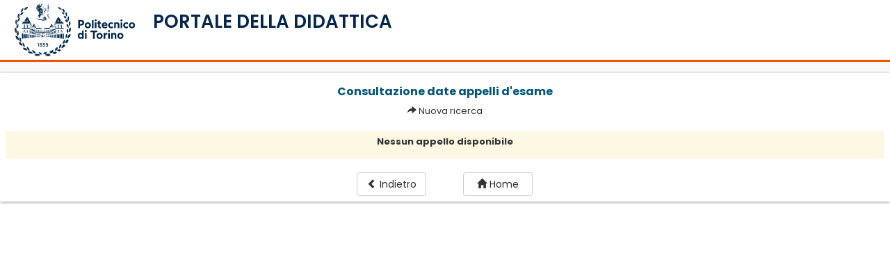

--- FILE ---
content_type: text/html; charset=Windows-1252
request_url: https://didattica.polito.it/pls/portal30/esami.visu.app?c_cod_ins=02UIBRP
body_size: 28610
content:
<!DOCTYPE html>
              <html dir="ltr" lang="it">
              <meta name="viewport" content="width=device-width, initial-scale=1">
              <head>
<title>Portale della Didattica</title>
  
           <script src="https://didattica.polito.it/jquery/jquery-1.11.3.min.js"></script>
          
           <script type="text/javascript">

              $(document).ready(function(){
                $("#logoPoli").click(function(event) {
                  window.location = "http://www.polito.it/";    
                });
                $("#titoloPagina").click(function(event) {
                  window.location = "https://didattica.polito.it/";    
                });
              });
            </script>
<script src="https://didattica.polito.it/jquery/jquery.blockUI.js" type="text/javascript"></script>
<script src="https://didattica.polito.it/jquery/jquery-ui-1.11.4/jquery-ui.js"></script>

           <!-- smoothness -->
            <link rel="stylesheet" href="https://didattica.polito.it/jquery/jquery-ui-1.11.4/jquery-ui.css">
            <link rel="stylesheet" href="https://didattica.polito.it/jquery/jquery-ui-1.11.4/jquery-ui.structure.css">
            <link rel="stylesheet" href="https://didattica.polito.it/jquery/jquery-ui-1.11.4/jquery-ui.theme.css">
<script type="text/javascript" src="https://didattica.polito.it/jquery/bootstrap-datepicker-1.5.0/js/bootstrap-datepicker.min.js"></script>
                   <script type="text/javascript" src="https://didattica.polito.it/jquery/bootstrap-datepicker-1.5.0/js/bootstrap-datepicker.it.min.js"></script>
<script type="text/javascript" src="https://didattica.polito.it/jquery/bootstrap-datetimepicker/bootstrap-datetimepicker.js"></script>
<link rel="stylesheet" type="text/css" href="https://didattica.polito.it/jquery/bootstrap-datepicker-1.5.0/css/bootstrap-datepicker3.min.css">
<link rel="stylesheet" href="https://didattica.polito.it/jquery/bootstrap-datetimepicker/bootstrap-datetimepicker.css" />
<script type="text/javascript" src="https://didattica.polito.it/jquery/datatables/js/datatables.min.js"></script>
<script type="text/javascript" src="https://didattica.polito.it/jquery/datatables/js/dataTables.bootstrap.min.js"></script>
<script type="text/javascript" src="https://didattica.polito.it/jquery/datatables/js/dataTables.responsive.min.js"></script>
<script type="text/javascript" src="https://didattica.polito.it/jquery/datatables/js/moment.min.js"></script>
<script type="text/javascript" src="https://didattica.polito.it/jquery/datatables/js/datetime-moment.js"></script>
<script type="text/javascript" language="javascript" src="https://didattica.polito.it/jquery/datatables/js/dataTables.scroller.min.js"></script>
<script type="text/javascript" language="javascript" src="https://didattica.polito.it/jquery/datatables/js/dataTables.fixedColumns.min.js"></script>
<link href="https://didattica.polito.it/jquery/datatables/js/colReorder.dataTables.min.css" rel="stylesheet">
<script src="https://didattica.polito.it/jquery/datatables/js/dataTables.colReorder.min.js"></script>

             <script type="text/javascript">
               // Setting "Ultimate Date / Time sorting" plugin with momentjs format
              jQuery.fn.dataTable.moment("DD/MM/YYYY HH:mm:ss");
              jQuery.fn.dataTable.moment("DD/MM/YYYY HH:mm");
              jQuery.fn.dataTable.moment("DD/MM/YYYY");
             </script>
           
<script src="https://didattica.polito.it/jquery/replace_anchor_links.min.js"></script>
<link rel="stylesheet" type="text/css" href="https://didattica.polito.it/jquery/datatables/css/dataTables.bootstrap.min.css" />
<link rel="stylesheet" type="text/css" href="https://didattica.polito.it/jquery/datatables/css/responsive.bootstrap.min.css" />

            <link href="https://didattica.polito.it/jscript/bstoggle/css/bootstrap-toggle.css" rel="stylesheet">
            <script src="https://didattica.polito.it/jscript/bstoggle/js/bootstrap-toggle.js"></script>
            

            <script src="https://didattica.polito.it/jscript/alertify/lib/alertify.min.js"></script>
            <link rel="stylesheet" href="https://didattica.polito.it/jscript/alertify/themes/alertify.core.css" />
            <link rel="stylesheet" href="https://didattica.polito.it/jscript/alertify/themes/alertify.default.css" />
            

            <link rel="stylesheet" href="https://didattica.polito.it/jscript/bsselect/css/bootstrap-select.css">
            <script src="https://didattica.polito.it/jscript/bsselect/js/bootstrap-select.js"></script>
            
 <script type="text/javascript" src="https://didattica.polito.it/jquery/tree-multiselect.js-master/dist/jquery.tree-multiselect.min.js"></script>
             <link rel="stylesheet" href="https://didattica.polito.it/jquery/tree-multiselect.js-master/dist/jquery.tree-multiselect.min.css"> 
            
<script>
           const HEADER_TYPE = undefined;
         </script>
<link rel="stylesheet" href="https://didattica.polito.it/pls/static/assets/css/bootstrap3.css"></script> 
<script type="text/javascript" language="javascript" src="https://didattica.polito.it/includes/libs/bootstrap/3.4.1/js/bootstrap.min.js"></script>
<script type="text/javascript" language="javascript" src="https://didattica.polito.it/includes/libs/bs_confirmation/bootstrap-confirmation.min.js"></script>
<script src="https://didattica.polito.it/pls/static/assets/js/mustache.js"></script>
<script src="https://didattica.polito.it/pls/static/assets/js/handlebars.min.js"></script>
<script src="https://didattica.polito.it/pls/static/assets/js/ajax.class.js?t=1406359144"></script>
<script src="https://didattica.polito.it/pls/static/assets/js/template.class.js?t=1288307275"></script>
<script src="https://didattica.polito.it/pls/static/assets/js/utils.class.js?t=966572955"></script>
<script src="https://didattica.polito.it/pls/static/assets/js/common.helper.js?t=1118182367"></script>
<script src="https://didattica.polito.it/pls/static/assets/js/common.classes.js?t=886386895"></script>
<script src="https://didattica.polito.it/pls/static/assets/js/common.functions.js?t=172773770"></script>
<script src="https://didattica.polito.it/pls/static/assets/js/common.init.legacy.js?t=2086381551"></script>
<script src="https://didattica.polito.it/pls/static/assets/js/common.templates.js?t=1250242375"></script>
<script src="https://didattica.polito.it/pls/static/assets/js/jquery.browser.min.js"></script>

                  <style>
                  
                  .RegionBorderMao{
                   padding: unset !important;
                  }
                  
                  .input-group {
                  position: relative;
                  display: flex;
                  flex-wrap: wrap;
                  align-items: stretch;
                  width: 100%; 
                  }

                  .input-group:not(.has-validation) > .form-control:not(:last-child), .input-group:not(.has-validation) > .custom-select:not(:last-child), .input-group:not(.has-validation) > .custom-file:not(:last-child) .custom-file-label, .input-group:not(.has-validation) > .custom-file:not(:last-child) .custom-file-label::after {
                  border-top-right-radius: 0;
                  border-bottom-right-radius: 0;
                  }

                  .input-group > .form-control, .input-group > .form-control-plaintext, .input-group > .custom-select, .input-group > .custom-file {
                  /* position: relative; */
                  flex: 1 1 auto;
                  width: 1%;
                  min-width: 0;
                  margin-bottom: 0; 
              }

              .input-group-append {
                  margin-left: -1px;
              }


              .input-group-prepend, .input-group-append {
                  display: flex;
              }


              .input-group-text {
                  display: flex;
                  align-items: center;
                  padding: 0.375rem 0.75rem;
                  margin-bottom: 0;
                  font-size: 1rem;
                  font-weight: 400;
                  line-height: 1.5;
                  color: #495057;
                  text-align: center;
                  white-space: nowrap;
                  background-color: #e9ecef;
                  border: 1px solid #ced4da;
                  border-radius: 0.25rem;
              }

              .bg-transparent {
                  background-color: transparent !important;
              }
              </style>
              
<link rel="stylesheet" href="https://didattica.polito.it/jquery/intl-tel-input-master/build/css/intlTelInput.css">
<style>
                    .iti__flag {background-image: url("https://didattica.polito.it/jquery/intl-tel-input-master/build/img/flags.png");}

                    @media (-webkit-min-device-pixel-ratio: 2), (min-resolution: 192dpi) {
                      .iti__flag {background-image: url("https://didattica.polito.it/jquery/intl-tel-input-master/build/img/flags@2x.png");}
                    }
                 </style>
<script charset="UTF-8" src="https://didattica.polito.it/jquery/intl-tel-input-master/build/js/intlTelInput.js"></script>
<script src="https://kit.fontawesome.com/b8fbec2090.js" crossorigin="anonymous"></script>
<link rel="stylesheet" type="text/css" href="//fonts.googleapis.com/css?family=Open+Sans:400,700">
<link rel="stylesheet" href="https://fonts.googleapis.com/css2?family=Poppins:wght@400;500;600;700;800;900&display=swap">
<link rel="stylesheet" href="https://didattica.polito.it/css/flags.min.css?t=49356803">
<link rel="stylesheet" href="https://didattica.polito.it/pls/static/assets/css/w3.css?t=419322142">
<link rel="stylesheet" href="https://didattica.polito.it/pls/static/assets/css/header.css?t=2051521435">
    <link rel="stylesheet" href="https://didattica.polito.it/pls/static/assets/css/didattica_2022.css?t=696606997">
    <link rel="stylesheet" href="https://didattica.polito.it/pls/static/assets/css/devExtreme.css?t=260403787">

         <script>
         $( document ).ready(function() {
                toggleSidebar();
            });
         </script>
         
<body>

    <div class="w3-overlay w3-hide-xlarge w3-animate-opacity" onclick="closeMenuSidebar()" style="cursor:pointer" id="pageOverlay" ></div>
     <div class="w3-row equal" style="height: 100%;">
    
    <!-- sidebar -->
    <nav class=" w3-sidebar w3-hide-xlarge w3-col s12 m5 l4 w3-bar-block w3-collapse w3-animate-left w3-card" style="z-index:1002; display:none !important; " id="menuSidebar">
        <a class="w3-bar-item w3-hide-small w3-hide-large  w3-hide-medium w3-border-bottom w3-large" href="http://www.polito.it"><img src="https://didattica.polito.it/includes/libs/LogoPoli.svg" class="logoSize"></a>
        <div class=" w3-hide-xlarge w3-row ">
            <div class="w3-col s10 m10">
                <a class="w3-bar-item w3-show-medium w3-hide-small "  href="http://www.polito.it"><img  src="https://didattica.polito.it/includes/libs/LogoPoli.svg" style="width:80%;"></a>
                <a class="w3-bar-item w3-show-small w3-hide-medium w3-hide-large " href="http://www.polito.it"><img  src="https://didattica.polito.it/includes/libs/LogoPoli.svg" style="width:60%;"></a>        
            </div>
            <div class="w3-col s2 m2 w3-right" style="line-height: 100%;"><div>
            <button onclick="closeMenuSidebar()" class="w3-bar-item btn-close w3-button w3-right w3-padding-16" title="close Sidebar"></button>
            </div>
            </div>
        </div>
        <hr>
        <!-- Menu sidebar -->
        <div id="menu_primo_livello" class="">
           <div class="w3-bar w3-large" style="z-index:4;">
            <!--     <a class="w3-bar-item w3-button" onclick="toggleAccordion('mainMenuNavContainer')" href="javascript:void(0)">Menu <i class="fa fa-caret-down"></i></a> -->
                <div id="mainMenuNavContainer" menu-azienda-sm></div>
            </div>
        </div>
    
        <div id="widget_area" class="w3-container" style="padding: 1rem 1rem">
            <div class="sidebarMenuContainer"></div>  
        </div>

        
    </nav>
    <!-- fine  sidebar -->    
    
    <!-- colonna sinistra -->
    <div id="sidebarContainer" class="shadowMenu w3-col l2 w3-hide-medium w3-hide-small w3-hide-large" style="z-index:1001; ">
        <div class="headerHeightLogo  w3-margin-top w3-center">
            <a class="w3-bar-item w3-margin-left w3-margin-right w3-hide-small  w3-hide-medium w3-large" href="http://www.polito.it">
            <img src="https://didattica.polito.it/includes/libs/LogoPoli.svg" class="logoSize" >
            </a>
        </div>
    
        <div id="mainMenuContainer" class="w3-container" style="padding: 0.5rem 0.5rem" menu-azienda-lg>
        </div>
        <div id="widget_area" class="w3-container" style="padding: 0.5rem 0.5rem">
            <div class="sidebarMenuContainer"></div>  
        </div>
        <div class="w3-show-xlarge" id="collapseBtn_xl">
            <hr>
            <a class="w3-bar-item w3-button  nav-link " style="border-radius: 4px;" onClick="toggleCompactMode()"> 
                <div class="w3-bar-item  w3-container w3-padding-5" >
                          <div class="w3-col s2 " ><i class="fa-lg fa-solid fa-solid fa-left-from-line"></i></div>
                          <div class="w3-medium w3-col s10 w3-left-align " style="padding-left: 16px; white-space:break-spaces; " >Riduci Menu</div>
                      </div>
              </a>
            
         </div>
    </div>
    <!-- fine  colonna sinistra -->
    
    
      <!-- colonna con menu compatto per visualizzazione tablet -->
       <div class="w3-col s1 m1 l1  compact-xl1 w3-show-medium  w3-show-large w3-hide-small w3-hide-xlarge w3-border-right" id="compactMenuContainer">
        <div class=" w3-margin-top w3-center">
            <a class="w3-bar-item " href="#" style="margin: 5px;" href="http://www.polito.it">
            <img src="https://didattica.polito.it/includes/libs/LogoPoli_no_scritta.svg" class="responsive" style="max-width: 70%;" >
            </a>
        </div>
      
        <div id="sidebarMenuContainerCompact" style="margin-top: 30px;" menu-azienda-md>

        </div>
        <div class="w3-show-xlarge w3-hide-large w3-hide-medium " id="collapseBtn_sm">
            <hr>
            <a class=" nav-link has-tooltip w3-bar-item w3-button nav-link w3-center margin5  " style="border-radius: 4px; "  onClick="toggleCompactMode()">
                 <span class="tooltip-wrapper"><span class="tooltippo" style="font-weight: normal!important;">Espandi Menu</span></span> 
                <div class="w3-bar-item w3-center" > 
                <i class=" fa-xl fa-solid fa-right-to-line"></i> </div>
          </a>
            
         </div>
      
    </div> 
    
    <!-- contenitore di tutto quello a dx della sidebar -->
        <div id="pageContainer" class="w3-main w3-col l12 m12 xl10 showSidebar">
                <!-- titolo vero e proprio, dipende dal contenuto -->
                <header class="w3-container w3-border-bottom w3-theme  w3-row"   style=" position: relative;">
                    
                  
                     <!-- INIZIO LARGE --> 
                        <div class="w3-twothird w3-hide-small w3-hide-medium w3-hide-large titoloneContainer" >

                            <div   class="w3-col s3 xl3 logoSmallContainer" style="display: none;">
                                <div class="margin5 w3-center">
                                    <a class="w3-bar-item w3-margin-left w3-margin-right w3-hide-small  w3-hide-medium w3-large" href="http://www.polito.it">
                                    <img src="https://didattica.polito.it/includes/libs/LogoPoli.svg" class="logoSize">
                                    </a>
                                </div>
                            </div>
                            <div class="w3-rest">
                               <h2 class="w3-xlarge titolone titoloHeader" >PORTALE DELLA DIDATTICA</h2>
                            </div>
                        </div>

                        <div class="w3-third w3-hide-small w3-hide-medium w3-hide-large">
                            <div class="margin5 w3-center"  style="margin-top: 12px"> 
                              
                            </div>
                            
                        </div>
                        
                        <div class="w3-third w3-hide-small  w3-hide-medium w3-hide-large"  > 
                            <div class="w3-right">
                                <!-- fotina e alert -->
                                <div class="w3-cell ">
                                    <span class="mailNumberContainer"></span>
                                    <span class="alertNumberContainer"></span>
                                </div>
    
                                <div class="w3-cell"> 
                                  
                                        <div id="anagraficaContainer" class="anagraficaContainer" header-azi-logout>
                                        </div>    
                                  
    
                                    <div  id="accountContainerId" class="w3-hide w3-dropdown-content w3-bar-block w3-card-4" style="z-index: 1000;">
                                        <div class="accountContainer"></div>
                                        <div class="languageContainer"></div>
                                    </div>
                                </div>
                            </div>
                        </div>
        
                        <!-- Menu orizzontale large -->
                        <!--
                        <div id="mainMenuContainer" class="w3-bar w3-theme-menu w3-hide-medium w3-display-bottommiddle main_menu" style="z-index:40;"> 
                        </div>-->
                    
                   
                   <!-- FINE LARGE -->
        
                   <!-- INIZIO SMALL -->
                   
                   <div class="w3-container w3-hide-xlarge  " style=" z-index: 50;">
                        
                          <div class="w3-row">
                              <!-- bottoncino del menu-->
                              <div class="w3-col m8 s7 xs5">
                                <div id="menuSidebarBtn" class="w3-cell w3-hide-xlarge w3-hide-large w3-hide-medium" >
                                    <p><i class="fa fa-bars w3-button w3-blue  w3-hide-xlarge w3-xlarge" onclick="openMenuSidebar()"></i>
                                    </div>

                                    <div   class="w3-col s3 logoSmallContainer w3-hide-small"" style="display: none;">
                                        <div class="margin5 w3-center">
                                            <a class="w3-bar-item w3-margin-left w3-margin-right w3-hide-small" href="http://www.polito.it">
                                            <img src="https://didattica.polito.it/includes/libs/LogoPoli.svg" class="logoSize">
                                            </a>
                                        </div>
                                    </div>
        
                                    <!-- titolo ridotto  -->
                                    <div class="w3-cell  w3-hide-xlarge w3-hide-medium  w3-hide-large" style="padding-top: 10px;">
                                    <div id="myIntro" class="w3-margin-left w3-hide-xlarge titolino titoloHeader" style="padding-left: 2px !important;line-height: 100%;"  >PORTALE DELLA DIDATTICA</div></p>
                                    </div>
                                    <div class="w3-cell w3-hide-xlarge w3-hide-small" >
                                    <div class="w3-margin-left w3-hide-xlarge titolone titoloHeader" style="padding-left: 2px !important;line-height: 100%; font-size: 26px !important"  >PORTALE DELLA DIDATTICA</div></p>
                                    </div>        
                                
                                </div>
                                <div class="w3-rest w3-right" style="overflow: visible;">
                                       <div class="w3-cell-row">

                                            <div class="w3-cell" style="line-height: 100% !important;">
                                                <div class="w3-right" style="margin-bottom: 20px;">
                                                    <!-- mail  -->
                                                    <span class=" w3-hide-small mailNumberContainer"></span>
                                                    <!-- alert  -->
                                                    <span class=" w3-hide-xlarge" >
                                                        <span class="alertNumberContainer"></span>    
                                                    </span>
                                                </div>
                                            </div>
                                            <div class="w3-cell w3-left" >
                                                <!-- fotina  -->
                                            
                                                <!-- anagrafica mobile -->
                                                
                                                    <div id="anagraficaMobileContainer" head-azimobil-logout></div>
                                                
                                                <!-- menu fotina -->
                                                <div id="anagraficaMobile" class="w3-hide w3-dropdown-content w3-bar-block w3-card-4" style="z-index: 1000;right:0">
                                                    <hr  class="w3-hide-medium">
                                                    <span class="showXs">
                                                        <a class="w3-bar-item w3-button w3-medium w3-hide-medium ">Notifiche  
                                                            <button onclick="document.getElementById('modalAvvisi').style.display='block'" class="w3-button-alert">
                                                                <span class="fas fa-lg  fa-bell icon" aria-hidden="true"></span>
                                                                <span class="w3-badge alertNumberContainer"></span>
                                                            </button>
                                                        </a>
                                                    </span>
                                                    <a class="w3-bar-item w3-button w3-medium w3-hide-medium ">Email  
                                                        <span class="mailNumberContainer"> </span>
                                                    </a>
                                                    
                                                    <hr class="w3-hide-medium ">
                                                    <div class="accountContainer"></div>
                                                    <div class="languageContainer"></div>
                                                
                                                </div>
                                            </div>

                                        </div>
                                  </div>
                        </div>
                        <div class="w3-cell-row  ">
                                
                        </div>
                    </div>
               
                   <!-- FINE SMALL -->
        
                </header>

                
                <!-- Modal Avvisi  -->
                <div id="modalAvvisi" class="w3-modal " style="z-index: 2000;"> <!--  modal sopra  tutto -->
                    <div class="w3-modal-content w3-card-4 w3-animate-top">
                        <header class="w3-container  " style="margin: 10px;"> 
                            <button onclick="document.getElementById('modalAvvisi').style.display='none' " class="w3-bar-item btn-close w3-button w3-right w3-padding-16" title="Alert"></button>
                            <h2 class="w3-large w3-margin text-blupoli" >Elenco notifiche</h2>
                        </header>
                        <hr>
                        <div class="w3-container" id="alertContainer"  style="margin: 10px;"></div>
                        <hr>
                        <footer class="w3-container">
                            <div class="w3-container w3-margin">
                            <button onclick="document.getElementById('modalAvvisi').style.display='none' " class=" w3-block w3-round-large  w3-button w3-blue " title="Alert">Chiudi</button>
                            </div>    
                        </footer>
                    </div>
                </div>
        
    <!-- contenitore del contenuto dx-->
            <!-- Back to top button -->
                <a id="didaBackTopBtn"></a>
                <div class="w3-container noPadding" style="background-color: #f8f8f8;padding-top: 16px;">
                    <div id="breadcrumbContainer"> </div>
                        
        
         
        
         
<script type="text/javascript"> 
           // add parser through the tablesorter addParser method 
            $.tablesorter.addParser({ 
                id: 'PolitoData', 
                is: function(s) { 
                    // return false so this parser is not auto detected 
                    return false; 
                }, 
                format: function(s) { 
                    // format your data for normalization 
                    var myArray = s.split("/");
                    
                    return myArray[2]+myArray[1]+myArray[0]; 
                }, 
                // set type, either numeric or text 
                type: 'numeric' 
            }); 
            $.tablesorter.addParser({ 
                id: 'PolitoData2', 
                is: function(s) { 
                    // return false so this parser is not auto detected 
                    return false; 
                }, 
                format: function(s) { 
                    // format your data for normalization 
                    s = s.substring(0,9);
                    var myArray = s.split("/");
                    
                    return myArray[2]+myArray[1]+myArray[0]; 
                }, 
                // set type, either numeric or text 
                type: 'numeric' 
            }); 
            
            $(document).ready(function() { 
                // call the tablesorter plugin 

                $("table").tablesorter({
                
                    headers: { 
                             4: { sorter:'politoData'  },
                             8: { sorter:'politoData2'  }                                                  
                             } ,
                
                sortList: [[8,0],[4,0]]
                
                    
                      }
                    ); 
                }); 

          </script>
<div class="row">
<div class="col-sm-12 RegionBorderMao" style="text-align:center">
<h3 class="text-primary" style="text-align:center;font-weight:bold;">Consultazione date appelli d'esame</h3>
<span class="glyphicon glyphicon-share-alt" aria-hidden="true"></span> <a href="/pls/portal30/esami.visu.form" class="policorpolink">Nuova ricerca</a>
<div class="bg-warning" style="padding:5px;margin-top:20px;margin-bottom:20px;">
<p style="text-align:center;"><strong>Nessun appello disponibile</strong></p>
</div>
<div style="text-align:center;margin-top:10px;">
             <a href="javascript:void(0);" onclick="javascript:history.go(-1);" role="button" class="btn btn-default" style="width:100px;"><span class="glyphicon glyphicon-chevron-left"></span> Indietro</a>
             <a href="https://didattica.polito.it" role="button" class="btn btn-default" style="width:100px;margin-left:50px;"><span class="glyphicon glyphicon-home"></span> Home</a>
           </div>
</div>
</div>

<script>
          $( document ).ready(function() {
            $.fn.dataTable.moment( 'DD/MM/YYYY' );
            $('#myTable').DataTable( {
"paging": false,
             info:false,
             searching:false
  } );
          });
          </script>


--- FILE ---
content_type: text/css
request_url: https://didattica.polito.it/pls/static/assets/css/header.css?t=2051521435
body_size: 1683
content:
body {
  font-family: 'Poppins', sans-serif !important; }

.menuItemWidth {
  width: 25px !important; }

.equal {
  display: -webkit-flex;
  display: flex; }

/*override di w3*/
.w3-bar-block .w3-bar-item {
  padding: 12px;
  font-weight: 400; }

.w3-theme {
  color: #03577A !important;
  background-color: #FFF !important; }

.w3-theme-menu {
  color: #FFF !important;
  background-color: #ef5400 !important; }

.w3-text-theme {
  color: #009688 !important; }

.w3-border-theme {
  border-color: #009688 !important; }

.w3-hover-theme:hover {
  color: #fff !important;
  background-color: #009688 !important; }

.w3-hover-text-theme:hover {
  color: #009688 !important; }

.w3-hover-border-theme:hover {
  border-color: #009688 !important; }

.activeTab {
  color: #FFF !important;
  background-color: #03577A !important;
  font-weight: bold; }

.activeTabStudente {
    border-left: 3px solid #002B49 !important;
    background: rgba(183, 225, 255, 0.50) !important;
    color: #002B49 !important;
}

.w3-border-bottom {
  border-bottom: 3px solid #ef5400 !important; }

.w3-container, .w3-panel {
  padding: 0px; }

.w3-bar-item-menu {
  padding: 16px;
  font-weight: bold; }

.w3-margin-2 {
  margin: 0px !important; }

.w3-padding-5 {
  padding: 5px !important; }

.w3-blue, .w3-hover-teal:hover {
  color: #fff !important;
  background-color: #03577A !important;
  font-weight: bold; }


.w3-teal, .w3-hover-teal:hover {
color: #fff !important;
background-color: #03577A !important;
font-weight: bold; }  

.w3-badge {
  background-color: #ef5400 !important;
  left: -10px;
  top: -12px;
  position: relative;
  border-radius: 10px !important;
  font-size: 12px;
  font-weight: bold; }

.w3-button-alert {
  border: none;
  background-color: inherit;
  overflow: unset !important; }

.w3-modal {
  z-index: 66666666; }

.w3-overlay {
  z-index: 1000 !important; }

.w3-card {
  box-shadow: 10px 0 5px -5px #cecece !important; }

/*media queries*/
@media (min-width: 1400px) {
  .w3-sidebar.w3-collapse {
    display: none !important; } }

@media screen and (min-width: 1620px) {
  .logoSize {
    max-height: 130px;
    width: 250px; } }

@media screen and (max-width: 1199px) {
  .headerHeight {
    height: 65px; }
  .fotina_height {
    height: 44px; }
  .w3-card {
    box-shadow: 0px 0px 0px 0px !important; }
  .contentArea {
    width: 100%; }
  .menuSidebar {
    width: 400px; } }

@media screen and (max-width: 373px) {
  .hideXs {
    display: none; }
  .showXs {
    display: block; }
  .menuSidebar {
    width: 100%; } }

@media screen and (max-width: 601px) {
  .headerHeight {
    height: inherit; }
  .fotina_height {
    height: 44px; }
  .contentArea {
    width: 100%; } }

/*foto e logo */
.fotina {
  border: 0px;
  -webkit-border-radius: 50%;
  -moz-border-radius: 50%;
  border-radius: 50%; }

.fotina_height {
  height: 44px; }

.logoSize {
  max-height: 120px;
  max-width: 85% !important; }

.headerHeightLogo {
  height: 130px; }

/*typography*/

@media (max-width:1399px){
    .titolone {
        font-weight: 600;
        color: #04264c;
        font-size: 28px !important;  
        margin: 18px 0 0 5px !important; }

}
@media (min-width:1400px){

    .titolone {
        font-weight: 600;
        color: #04264c;
        font-size: 28px !important;
        margin: 18px 0 0 28px !important; }

}



.titolino {
  font-weight: 600;
  color: #04264c; }

.MarginLeft5 {
  margin-left: 5px; }

h1 {
  font-size: 20px !important; }

h2 {
  font-size: 18px !important; }

h3 {
  font-size: 16px !important; }

h4 {
  font-size: 14px !important; }

/* sidebar */
.sidebarItem {
  width: 12%; }

.sidebarPadding {
  padding-left: 30px !important; }

.shadowMenu {
  box-shadow: 10px 0 5px -5px #cecece !important; }

hr {
  background-color: #cecece;
  height: 2px !important;
  margin: 0 0 1rem 0;
  border: 0;
  opacity: .25; }

.btn-close {
  box-sizing: content-box;
  width: 1em;
  height: 1em;
  padding: .25em .25em;
  color: #000;
  background: transparent url("data:image/svg+xml,%3csvg xmlns='http://www.w3.org/2000/svg' viewBox='0 0 16 16' fill='%23000'%3e%3cpath d='M.293.293a1 1 0 011.414 0L8 6.586 14.293.293a1 1 0 111.414 1.414L9.414 8l6.293 6.293a1 1 0 01-1.414 1.414L8 9.414l-6.293 6.293a1 1 0 01-1.414-1.414L6.586 8 .293 1.707a1 1 0 010-1.414z'/%3e%3c/svg%3e") center/1em auto no-repeat;
  border: 0;
  border-radius: .25rem;
  opacity: .5; }

.showXs {
  display: none; }

.breadcrumb {
  padding: 0.25rem 1rem !important; }


  
.has-tooltip {
    /*position: relative;*/
    display: inline;
  }
  .tooltip-wrapper {
    position: absolute;
    margin-left: 100px;
    z-index:1000 !important;
    visibility: hidden;
  }
  .has-tooltip:hover .tooltip-wrapper {
    visibility: visible;
    opacity: 1;
    /*top: 30px;*/
    /*left: 50%;*/
    /*margin-left: -76px;*/
    /* z-index: 999; defined above with value of 5 */
  }
  .tooltippo {
    display: block;
    position: relative;
    top: 2em;
    left: -140px;
    right: 100%;
    min-width: 140px;
    height: 30px;
    color: #000000;
    background: #FFFFFF;
    line-height: 30px;
    text-align: center;
    border-radius: 8px;

    box-shadow: 4px 3px 10px #777;
  }
  .tooltippo:after {
    content: '';
    position: absolute;
      bottom: 100%;
      left: 50%;
    margin-left: -8px;
    width: 0;
    height: 0;
    border-bottom: 8px solid #FFF;
    border-right: 8px solid transparent;
    border-left: 8px solid transparent;
  }


--- FILE ---
content_type: text/css
request_url: https://didattica.polito.it/pls/static/assets/css/didattica_2022.css?t=696606997
body_size: 2446
content:
/* colori */


/* typography */
body, pre {
     font-family: 'Poppins', sans-serif !important; 
     font-size:13px !important;
}


body {
    line-height: 1.5 !important;
}



table {
  font-family: 'Poppins', sans-serif !important; 
  font-size:12px !important;
}



.portlet_segr {
  height: 220px;
  overflow: auto;
}
 
.portlet_segr_lingue {
  overflow: scroll;
  overflow-x: auto;
  overflow-y: auto;
  height: 460px;
    }


.portlet_segr .btn {
  min-width: 200px;
}

.col-sm-12, .col-md-12, .col-xs-12, .col-md-6 {
    padding-right: 8px !important; 
    padding-left: 8px !important;
    padding-top: 8px !important;
    padding-bottom: 8px !important;    
}
.row {
    margin-left: 0px !important;
    margin-right: 0px !important;
}

.text-tiny, .polinota{font-size:10px!important}
.text-small{font-size:12px!important}
.text-medium, .policorpo, .policorpolink{font-size:13px!important}
.text-large{font-size:15px!important}
.text-xlarge{font-size:18px!important}
.text-xxlarge{font-size:24px!important}
.text-xxxlarge{font-size:36px!important}
.text-jumbo{font-size:48px!important}
.text-center{ text-align: center;}

.text-bold {
    font-weight: 800;
}

.nav-link {
    display: block;
    padding: 0.5rem 1rem;
}

.menuLinkStudent{
    color: #002B49 !important;
    /* border-left: 3px solid transparent !important; */
    font-size: 14px !important;
    font-weight: 500 !important;
}

.menuLinkStudent:hover {
    background: rgba(183, 225, 255, 0.50) !important;
    color: #002B49 !important;
}

/* margins*/
.margin0 { 
  margin: 0px !important;
}
.margin5 { 
  margin: 5px;
}
.margin-top-5{
  margin-top: 5px;
}
.margin-bottom-5{
  margin-bottom: 5px;
}
.margin-left-5{
  margin-left: 5px;
}
.margin-right-5{
  margin-right: 5px;
}

.margin10 { 
  margin: 10px;
}
.margin-top-10{
  margin-top: 10px;
}
.margin-bottom-10{
  margin-bottom: 10px;
}
.margin-left-10{
  margin-left: 10px;
}
.margin-right-10{
  margin-right: 10px;
}

.margin15 { 
  margin: 15px;
}
.margin-top-15{
  margin-top: 15px;
}
.margin-bottom-15{
  margin-bottom: 15px;
}
.margin-left-15{
  margin-left: 15px;
}
.margin-right-15{
  margin-right: 15px;
}


.RegionBorderMao {
    border: #fff 0px solid;
    background-color: #FFF;
    padding: 10px;
    box-shadow: 0 1px 4px 0 rgba(0,0,0,0.4);
  }
  

  .btn-default {
    color: #333 !important;
    background-color: #fff !important;
    border-color: #ccc !important;
}
.btn-default:focus {
    color: #333 !important;
    background-color: #e6e6e6 !important;
    border-color: #8c8c8c !important;
}
.btn-default:hover {
    color: #333 !important;
    background-color: #e6e6e6 !important;
    border-color: #adadad !important;
}
.btn-default:active {
    color: #333 !important;
    background-color: #e6e6e6 !important;
    border-color: #adadad !important;
}

.btn-block {
  width: 75%;
}

.btn-group-xs > .btn, .btn-xs {
    padding: 1px 5px !important;
    font-size: 12px;
    line-height: 1.5;
    border-radius: 3px;
    /*
    padding: .25rem .4rem !important;
    font-size: .875rem !important;
    line-height: .5 !important;
    border-radius: .2rem !important;
    */
}

.input-xs {
  height: 22px!important;
  padding: 2px 5px!important;
  font-size: 12px!important;
  line-height: 1.5!important; /* If Placeholder of the input is moved up, rem/modify this. */
  border-radius: 3px!important;
}
.input-sm {
    height: 30px!important;
    padding: 5px 10px!important;
    font-size: 12px!important;
    line-height: 1.5!important;
    border-radius: 3px!important;
}


/*GV -----> 17/10/25: aggiunta classe perchÃ¨ input-sm sovrascriveva css di paolone, adesso ha sostituito la classe nel suo codice con questa*/
.input_sm_textarea {
    /* height: auto !important; */
    min-height: 60px !important;
    padding: 5px 10px !important;
    font-size: 12px !important;
    line-height: 1.5 !important;
    border-radius: 3px !important;
}


.w3-link{
  word-break: break-all;
}

.anagraficaContainer {
  min-height: 44px;
}



/* retrocompatibilitï¿½ classi simil bootstrap*/

.danger{
    color:#a94442;
}
.success{
    color:#3c763d;
}
.warning{
    color:#8a6d3b;
}


.warning_chiaro{
    color:#ffc107;
 }

.bg-poli {
    background-color: #03577a !important;
  }
  


/* STAGEJOB*/

.fotina_toggle,.fotina_toggle_2{
  display: none;
}

.navbar-default, .navbar-nav, .sidebar-nav{
  background-color: #FFFFFF !important;
}
.sidebar-nav .navbar li a.adisabled  {
  background-color: #FFFFFF !important;
}
.navbar-default .navbar-nav > .active > a, .navbar-default .navbar-nav > .active > a:hover, .navbar-default .navbar-nav > .active > a:focus {
  background-color: #04264c ;
  color: white;
}

a  {
word-wrap: break-word;
}



.WrappedColumnClass {  
    white-space: normal;  
    word-wrap: break-word;
  
}  

/* override tema devextreme */

.dx-datagrid-rowsview .dx-row.dx-group-row:not(.dx-row-focused) {
    background-color: #03577A !important;
    
    color: white !important;
 
}
.dx-datagrid-rowsview .dx-row.dx-group-row {
  color: white !important;
}

.dx-widget {
  color: unset !important;
}

.dx-command-expand .dx-datagrid-group-space .dx-datagrid-expand .dx-datagrid-group-opened {
  width: 30px !important;
  height: 30px !important;
  color: white !important;
  
}


.dx-datagrid-group-closed {
  font: 30px/30px DXIcons !important;
  width: 30px !important;
  height: 30px !important;
   color: black !important; 
}
.dx-datagrid-group-opened {
  font: 30px/30px DXIcons !important;
  width: 30px !important;
  height: 30px !important;
   color: black !important; 

}

 

.dx-datagrid-group-closed::before {
  content: "\f010";
}

/* Modifica sul calendario */
.dx-calendar-navigator .dx-button.dx-button-default{
    background-color: unset !important;
    color: unset !important;
    -webkit-box-shadow: unset !important;
    box-shadow: unset !important; 
}


.dx-button.dx-button-default {
  border-radius: 2px;
  background-color: #03577A !important;
  color: #FFF !important;
  -webkit-box-shadow: 0 1px 3px rgba(0,0,0,.24);
  box-shadow: 0 1px 3px rgba(0,0,0,.24);
}

/* .dx-button.dx-button-default.dx-state-disabled{
    background-color: #e5e5e5 !important;
    color: #cecece !important;
    -webkit-box-shadow: 0 1px 3px rgba(0,0,0,.24);
    box-shadow: 0 1px 3px rgba(0,0,0,.24); 
} */

.dx-button.dx-list-switchable-delete-button.dx-state-focused,
.dx-button.dx-list-switchable-delete-button.dx-state-hover {
  background-color: yellow !important;
  -webkit-box-shadow: none;
  box-shadow: none;
}
.dx-list:not(.dx-list-select-decorator-enabled) .dx-list-item.dx-state-focused {
  background-color: #337ab7 !important;
  color: #fff;
}
.searchBoxContainer{
    position:relative;
}

.searchBoxResult {
    
    position:absolute;
    width: 90%;
    margin-top: 40px;
    z-index: 990;
    background-color: #fff;
    
}

.searchBoxResult  li { background: green; }
.searchBoxResult  li:nth-child(odd) { background: red; }


#didaBackTopBtn {
  display: inline-block;
  background-color: #03577A ;
  width: 50px;
  height: 50px;
  text-align: center;
  border-radius: 4px;
  position: fixed;
  bottom: 30px;
  right: 30px;
  transition: background-color .3s, 
    opacity .5s, visibility .5s;
  opacity: 0;
  visibility: hidden;
  z-index: 1000;
}
#didaBackTopBtn::after {
  content: "\f077";
  font-family: FontAwesome;
  font-weight: normal;
  font-style: normal;
  font-size: 2em;
  line-height: 50px;
  color: #fff;
}
#didaBackTopBtn:hover {
  cursor: pointer;
  background-color: #333;
}
#didaBackTopBtn:active {
  background-color: #555;
}
#didaBackTopBtn.show {
  opacity: 1;
  visibility: visible;
}

/* colore sfondo header card */
.bg-poli {
    background-color: #03577a !important;
    color: white;
}

.card-header {
    padding: 8px!important;
}



.notice-container{
    background-color: #f0f3f5;
    padding: 10px;
    margin-bottom: 10px;
}
.alert-container {
    background-color: #f8f9fa;
    padding: 10px;
    margin-bottom: 10px;
}


.btn-outline-primary-polito {
    border-color: #002B49 !important;
    color: #002B49 !important;
    background-color: #ffffff !important;
}

.btn-outline-primary-polito:hover {
    border-color: #002B49 !important;
    color: #ffffff !important;
    background-color: #002B49 !important;
}

.btn-primary-polito {
    background-color: #002B49 !important;
    color: #ffffff !important;
}
.btn-primary-polito:hover {
    background-color: #002B49 !important;
    color: #ffffff  !important;
}
.btn-primary-polito:active {
    background-color: #002B49 !important;
    color: #ffffff !important;
}
.btn-primary-polito:focus {
    background-color: #002B49 !important;
    color: #ffffff !important;
}

--- FILE ---
content_type: text/css
request_url: https://didattica.polito.it/pls/static/assets/css/devExtreme.css?t=260403787
body_size: 688
content:
/* override stili di devextreme*/

.dx-pager {
    padding: 1rem 5rem !important;
  }
  
  .dx-datagrid
    .dx-datagrid-content
    .dx-datagrid-table
    .dx-row
    > td.dx-cell-modified:not(.dx-field-item-content):not(
      .dx-validation-pending
    ).dx-command-edit.dx-command-edit-with-icons
    .dx-link,
  .dx-datagrid
    .dx-datagrid-content
    .dx-datagrid-table
    .dx-row
    > td.dx-datagrid-invalid:not(.dx-field-item-content):not(
      .dx-validation-pending
    ):not(.dx-datagrid-select-all).dx-command-edit.dx-command-edit-with-icons
    .dx-link,
  .dx-datagrid
    .dx-datagrid-content
    .dx-datagrid-table
    .dx-row
    > td:not(.dx-validation-pending):not(
      .dx-datagrid-select-all
    ).dx-command-edit.dx-command-edit-with-icons
    .dx-link {
    color: #03577a !important;
  }
  
  .dx-toolbar-label .dx-toolbar-item-content > div {
    color: #03577a;
  }
  
  .dx-link-icon {
    color: #03577a !important;
  }
  /*.dx-selection {
    background-color: #03577a !important;
  }*/
  .dx-tab-selected {
    color: #03577a !important;
  }
  
  .dx-tab.dx-tab-selected::before {
    background-color: #03577a !important;
  }
  
  .dx-texteditor.dx-state-focused::before {
    border-bottom: 2px solid #03577a;
  }
  
  /*.dx-calendar-cell.dx-calendar-selected-date span,
  .dx-calendar-cell.dx-calendar-selected-date.dx-calendar-today span {
    background-color: #03577a;
  }*/
  
  .dx-calendar-cell.dx-calendar-today {
    color: #03577a;
  }
  
  .dx-calendar-navigator-previous-month.dx-button .dx-icon,
  .dx-calendar-navigator-next-month.dx-button .dx-icon,
  .dx-calendar-navigator-previous-view.dx-button,
  .dx-calendar-navigator-next-view.dx-button .dx-icon {
    color: #03577a;
  }
  
  .dx-checkbox-checked .dx-checkbox-icon {
    background-color: #03577a !important;
  }
  
  .dx-checkbox-indeterminate .dx-checkbox-icon {
    background-color: #03577a !important;
  }
  
  .dx-pager .dx-page-sizes .dx-selection,
  .dx-pager .dx-pages .dx-selection {
    background-color: #03577a !important;
  }
  
  .dx-datagrid .dx-link {
    color: #03577a !important;
  }
  
  .dx-checkbox-icon {
    border: 1px solid #03577a;
  }
  
  .dx-datagrid-rowsview .dx-row.dx-group-row:not(.dx-row-focused) {
    background-color: #03567a47 !important;
    color: black !important;
  }
  .dx-toast-warning {
      background-color: #fff3cd !important;
      border: 2px solid #ffeeba !important;
      color: #664d03 !important;
  }
  .dx-toast-success {
      background-color: #d4edda !important;
      border: 2px solid #c3e6cb !important;
      color: #155724 !important;
  }
  .dx-toast-error {
      background-color: #f8d7da !important;
      border: 2px solid #f5c6cb !important;
      color: #721c24 !important;
  }
  .dx-toast-info{
      background-color: #d1ecf1 !important;
      border: 2px solid #bee5eb !important;
      color: #0c5460 !important;
  }

--- FILE ---
content_type: text/css
request_url: https://ka-p.fontawesome.com/assets/b8fbec2090/18774416/custom-icons.css?token=b8fbec2090
body_size: 2486
content:
@charset "utf-8";.fak.fa-almalaurea,.fa-kit.fa-almalaurea{--fa:"î€ƒ";--fa--fa:"î€ƒî€ƒ"}.fak.fa-career-hub,.fa-kit.fa-career-hub{--fa:"î€†";--fa--fa:"î€†î€†"}.fak.fa-edvance,.fa-kit.fa-edvance{--fa:"î€„";--fa--fa:"î€„î€„"}.fak.fa-mobile-rotate,.fa-kit.fa-mobile-rotate{--fa:"î€‚";--fa--fa:"î€‚î€‚"}.fak.fa-solid-image-portrait-slash,.fa-kit.fa-solid-image-portrait-slash{--fa:"î€…";--fa--fa:"î€…î€…"}.fak.fa-unite,.fa-kit.fa-unite{--fa:"î€";--fa--fa:"î€î€"}.fak.fa-wolfram,.fa-kit.fa-wolfram{--fa:"î€€";--fa--fa:"î€€î€€"}.fak,.fa-kit{-webkit-font-smoothing:antialiased;-moz-osx-font-smoothing:grayscale;display:var(--fa-display,inline-block);font-family:Font Awesome Kit;font-style:normal;font-variant:normal;font-weight:400;line-height:1;text-rendering:auto}.fak:before,.fa-kit:before{content:var(--fa)}@font-face{font-family:Font Awesome Kit;font-style:normal;font-display:block;src:url([data-uri])format("woff2")}

--- FILE ---
content_type: application/javascript
request_url: https://didattica.polito.it/pls/static/assets/js/handlebars.min.js
body_size: 30115
content:
/**!

 @license
 handlebars v4.7.7

Copyright (C) 2011-2019 by Yehuda Katz

Permission is hereby granted, free of charge, to any person obtaining a copy
of this software and associated documentation files (the "Software"), to deal
in the Software without restriction, including without limitation the rights
to use, copy, modify, merge, publish, distribute, sublicense, and/or sell
copies of the Software, and to permit persons to whom the Software is
furnished to do so, subject to the following conditions:

The above copyright notice and this permission notice shall be included in
all copies or substantial portions of the Software.

THE SOFTWARE IS PROVIDED "AS IS", WITHOUT WARRANTY OF ANY KIND, EXPRESS OR
IMPLIED, INCLUDING BUT NOT LIMITED TO THE WARRANTIES OF MERCHANTABILITY,
FITNESS FOR A PARTICULAR PURPOSE AND NONINFRINGEMENT. IN NO EVENT SHALL THE
AUTHORS OR COPYRIGHT HOLDERS BE LIABLE FOR ANY CLAIM, DAMAGES OR OTHER
LIABILITY, WHETHER IN AN ACTION OF CONTRACT, TORT OR OTHERWISE, ARISING FROM,
OUT OF OR IN CONNECTION WITH THE SOFTWARE OR THE USE OR OTHER DEALINGS IN
THE SOFTWARE.

*/
!(function (a, b) {
  "object" == typeof exports && "object" == typeof module
    ? (module.exports = b())
    : "function" == typeof define && define.amd
    ? define([], b)
    : "object" == typeof exports
    ? (exports.Handlebars = b())
    : (a.Handlebars = b());
})(this, function () {
  return (function (a) {
    function b(d) {
      if (c[d]) return c[d].exports;
      var e = (c[d] = { exports: {}, id: d, loaded: !1 });
      return a[d].call(e.exports, e, e.exports, b), (e.loaded = !0), e.exports;
    }
    var c = {};
    return (b.m = a), (b.c = c), (b.p = ""), b(0);
  })([
    function (a, b, c) {
      "use strict";
      function d() {
        var a = r();
        return (
          (a.compile = function (b, c) {
            return k.compile(b, c, a);
          }),
          (a.precompile = function (b, c) {
            return k.precompile(b, c, a);
          }),
          (a.AST = i["default"]),
          (a.Compiler = k.Compiler),
          (a.JavaScriptCompiler = m["default"]),
          (a.Parser = j.parser),
          (a.parse = j.parse),
          (a.parseWithoutProcessing = j.parseWithoutProcessing),
          a
        );
      }
      var e = c(1)["default"];
      b.__esModule = !0;
      var f = c(2),
        g = e(f),
        h = c(45),
        i = e(h),
        j = c(46),
        k = c(51),
        l = c(52),
        m = e(l),
        n = c(49),
        o = e(n),
        p = c(44),
        q = e(p),
        r = g["default"].create,
        s = d();
      (s.create = d),
        q["default"](s),
        (s.Visitor = o["default"]),
        (s["default"] = s),
        (b["default"] = s),
        (a.exports = b["default"]);
    },
    function (a, b) {
      "use strict";
      (b["default"] = function (a) {
        return a && a.__esModule ? a : { default: a };
      }),
        (b.__esModule = !0);
    },
    function (a, b, c) {
      "use strict";
      function d() {
        var a = new h.HandlebarsEnvironment();
        return (
          n.extend(a, h),
          (a.SafeString = j["default"]),
          (a.Exception = l["default"]),
          (a.Utils = n),
          (a.escapeExpression = n.escapeExpression),
          (a.VM = p),
          (a.template = function (b) {
            return p.template(b, a);
          }),
          a
        );
      }
      var e = c(3)["default"],
        f = c(1)["default"];
      b.__esModule = !0;
      var g = c(4),
        h = e(g),
        i = c(37),
        j = f(i),
        k = c(6),
        l = f(k),
        m = c(5),
        n = e(m),
        o = c(38),
        p = e(o),
        q = c(44),
        r = f(q),
        s = d();
      (s.create = d),
        r["default"](s),
        (s["default"] = s),
        (b["default"] = s),
        (a.exports = b["default"]);
    },
    function (a, b) {
      "use strict";
      (b["default"] = function (a) {
        if (a && a.__esModule) return a;
        var b = {};
        if (null != a)
          for (var c in a)
            Object.prototype.hasOwnProperty.call(a, c) && (b[c] = a[c]);
        return (b["default"] = a), b;
      }),
        (b.__esModule = !0);
    },
    function (a, b, c) {
      "use strict";
      function d(a, b, c) {
        (this.helpers = a || {}),
          (this.partials = b || {}),
          (this.decorators = c || {}),
          i.registerDefaultHelpers(this),
          j.registerDefaultDecorators(this);
      }
      var e = c(1)["default"];
      (b.__esModule = !0), (b.HandlebarsEnvironment = d);
      var f = c(5),
        g = c(6),
        h = e(g),
        i = c(10),
        j = c(30),
        k = c(32),
        l = e(k),
        m = c(33),
        n = "4.7.7";
      b.VERSION = n;
      var o = 8;
      b.COMPILER_REVISION = o;
      var p = 7;
      b.LAST_COMPATIBLE_COMPILER_REVISION = p;
      var q = {
        1: "<= 1.0.rc.2",
        2: "== 1.0.0-rc.3",
        3: "== 1.0.0-rc.4",
        4: "== 1.x.x",
        5: "== 2.0.0-alpha.x",
        6: ">= 2.0.0-beta.1",
        7: ">= 4.0.0 <4.3.0",
        8: ">= 4.3.0",
      };
      b.REVISION_CHANGES = q;
      var r = "[object Object]";
      d.prototype = {
        constructor: d,
        logger: l["default"],
        log: l["default"].log,
        registerHelper: function (a, b) {
          if (f.toString.call(a) === r) {
            if (b)
              throw new h["default"]("Arg not supported with multiple helpers");
            f.extend(this.helpers, a);
          } else this.helpers[a] = b;
        },
        unregisterHelper: function (a) {
          delete this.helpers[a];
        },
        registerPartial: function (a, b) {
          if (f.toString.call(a) === r) f.extend(this.partials, a);
          else {
            if ("undefined" == typeof b)
              throw new h["default"](
                'Attempting to register a partial called "' +
                  a +
                  '" as undefined'
              );
            this.partials[a] = b;
          }
        },
        unregisterPartial: function (a) {
          delete this.partials[a];
        },
        registerDecorator: function (a, b) {
          if (f.toString.call(a) === r) {
            if (b)
              throw new h["default"](
                "Arg not supported with multiple decorators"
              );
            f.extend(this.decorators, a);
          } else this.decorators[a] = b;
        },
        unregisterDecorator: function (a) {
          delete this.decorators[a];
        },
        resetLoggedPropertyAccesses: function () {
          m.resetLoggedProperties();
        },
      };
      var s = l["default"].log;
      (b.log = s), (b.createFrame = f.createFrame), (b.logger = l["default"]);
    },
    function (a, b) {
      "use strict";
      function c(a) {
        return k[a];
      }
      function d(a) {
        for (var b = 1; b < arguments.length; b++)
          for (var c in arguments[b])
            Object.prototype.hasOwnProperty.call(arguments[b], c) &&
              (a[c] = arguments[b][c]);
        return a;
      }
      function e(a, b) {
        for (var c = 0, d = a.length; c < d; c++) if (a[c] === b) return c;
        return -1;
      }
      function f(a) {
        if ("string" != typeof a) {
          if (a && a.toHTML) return a.toHTML();
          if (null == a) return "";
          if (!a) return a + "";
          a = "" + a;
        }
        return m.test(a) ? a.replace(l, c) : a;
      }
      function g(a) {
        return (!a && 0 !== a) || !(!p(a) || 0 !== a.length);
      }
      function h(a) {
        var b = d({}, a);
        return (b._parent = a), b;
      }
      function i(a, b) {
        return (a.path = b), a;
      }
      function j(a, b) {
        return (a ? a + "." : "") + b;
      }
      (b.__esModule = !0),
        (b.extend = d),
        (b.indexOf = e),
        (b.escapeExpression = f),
        (b.isEmpty = g),
        (b.createFrame = h),
        (b.blockParams = i),
        (b.appendContextPath = j);
      var k = {
          "&": "&amp;",
          "<": "&lt;",
          ">": "&gt;",
          '"': "&quot;",
          "'": "&#x27;",
          "`": "&#x60;",
          "=": "&#x3D;",
        },
        l = /[&<>"'`=]/g,
        m = /[&<>"'`=]/,
        n = Object.prototype.toString;
      b.toString = n;
      var o = function (a) {
        return "function" == typeof a;
      };
      o(/x/) &&
        (b.isFunction = o =
          function (a) {
            return "function" == typeof a && "[object Function]" === n.call(a);
          }),
        (b.isFunction = o);
      var p =
        Array.isArray ||
        function (a) {
          return (
            !(!a || "object" != typeof a) && "[object Array]" === n.call(a)
          );
        };
      b.isArray = p;
    },
    function (a, b, c) {
      "use strict";
      function d(a, b) {
        var c = b && b.loc,
          g = void 0,
          h = void 0,
          i = void 0,
          j = void 0;
        c &&
          ((g = c.start.line),
          (h = c.end.line),
          (i = c.start.column),
          (j = c.end.column),
          (a += " - " + g + ":" + i));
        for (
          var k = Error.prototype.constructor.call(this, a), l = 0;
          l < f.length;
          l++
        )
          this[f[l]] = k[f[l]];
        Error.captureStackTrace && Error.captureStackTrace(this, d);
        try {
          c &&
            ((this.lineNumber = g),
            (this.endLineNumber = h),
            e
              ? (Object.defineProperty(this, "column", {
                  value: i,
                  enumerable: !0,
                }),
                Object.defineProperty(this, "endColumn", {
                  value: j,
                  enumerable: !0,
                }))
              : ((this.column = i), (this.endColumn = j)));
        } catch (m) {}
      }
      var e = c(7)["default"];
      b.__esModule = !0;
      var f = [
        "description",
        "fileName",
        "lineNumber",
        "endLineNumber",
        "message",
        "name",
        "number",
        "stack",
      ];
      (d.prototype = new Error()),
        (b["default"] = d),
        (a.exports = b["default"]);
    },
    function (a, b, c) {
      a.exports = { default: c(8), __esModule: !0 };
    },
    function (a, b, c) {
      var d = c(9);
      a.exports = function (a, b, c) {
        return d.setDesc(a, b, c);
      };
    },
    function (a, b) {
      var c = Object;
      a.exports = {
        create: c.create,
        getProto: c.getPrototypeOf,
        isEnum: {}.propertyIsEnumerable,
        getDesc: c.getOwnPropertyDescriptor,
        setDesc: c.defineProperty,
        setDescs: c.defineProperties,
        getKeys: c.keys,
        getNames: c.getOwnPropertyNames,
        getSymbols: c.getOwnPropertySymbols,
        each: [].forEach,
      };
    },
    function (a, b, c) {
      "use strict";
      function d(a) {
        h["default"](a),
          j["default"](a),
          l["default"](a),
          n["default"](a),
          p["default"](a),
          r["default"](a),
          t["default"](a);
      }
      function e(a, b, c) {
        a.helpers[b] && ((a.hooks[b] = a.helpers[b]), c || delete a.helpers[b]);
      }
      var f = c(1)["default"];
      (b.__esModule = !0),
        (b.registerDefaultHelpers = d),
        (b.moveHelperToHooks = e);
      var g = c(11),
        h = f(g),
        i = c(12),
        j = f(i),
        k = c(25),
        l = f(k),
        m = c(26),
        n = f(m),
        o = c(27),
        p = f(o),
        q = c(28),
        r = f(q),
        s = c(29),
        t = f(s);
    },
    function (a, b, c) {
      "use strict";
      b.__esModule = !0;
      var d = c(5);
      (b["default"] = function (a) {
        a.registerHelper("blockHelperMissing", function (b, c) {
          var e = c.inverse,
            f = c.fn;
          if (b === !0) return f(this);
          if (b === !1 || null == b) return e(this);
          if (d.isArray(b))
            return b.length > 0
              ? (c.ids && (c.ids = [c.name]), a.helpers.each(b, c))
              : e(this);
          if (c.data && c.ids) {
            var g = d.createFrame(c.data);
            (g.contextPath = d.appendContextPath(c.data.contextPath, c.name)),
              (c = { data: g });
          }
          return f(b, c);
        });
      }),
        (a.exports = b["default"]);
    },
    function (a, b, c) {
      (function (d) {
        "use strict";
        var e = c(13)["default"],
          f = c(1)["default"];
        b.__esModule = !0;
        var g = c(5),
          h = c(6),
          i = f(h);
        (b["default"] = function (a) {
          a.registerHelper("each", function (a, b) {
            function c(b, c, d) {
              l &&
                ((l.key = b),
                (l.index = c),
                (l.first = 0 === c),
                (l.last = !!d),
                m && (l.contextPath = m + b)),
                (k += f(a[b], {
                  data: l,
                  blockParams: g.blockParams([a[b], b], [m + b, null]),
                }));
            }
            if (!b) throw new i["default"]("Must pass iterator to #each");
            var f = b.fn,
              h = b.inverse,
              j = 0,
              k = "",
              l = void 0,
              m = void 0;
            if (
              (b.data &&
                b.ids &&
                (m = g.appendContextPath(b.data.contextPath, b.ids[0]) + "."),
              g.isFunction(a) && (a = a.call(this)),
              b.data && (l = g.createFrame(b.data)),
              a && "object" == typeof a)
            )
              if (g.isArray(a))
                for (var n = a.length; j < n; j++)
                  j in a && c(j, j, j === a.length - 1);
              else if (d.Symbol && a[d.Symbol.iterator]) {
                for (
                  var o = [], p = a[d.Symbol.iterator](), q = p.next();
                  !q.done;
                  q = p.next()
                )
                  o.push(q.value);
                a = o;
                for (var n = a.length; j < n; j++) c(j, j, j === a.length - 1);
              } else
                !(function () {
                  var b = void 0;
                  e(a).forEach(function (a) {
                    void 0 !== b && c(b, j - 1), (b = a), j++;
                  }),
                    void 0 !== b && c(b, j - 1, !0);
                })();
            return 0 === j && (k = h(this)), k;
          });
        }),
          (a.exports = b["default"]);
      }.call(
        b,
        (function () {
          return this;
        })()
      ));
    },
    function (a, b, c) {
      a.exports = { default: c(14), __esModule: !0 };
    },
    function (a, b, c) {
      c(15), (a.exports = c(21).Object.keys);
    },
    function (a, b, c) {
      var d = c(16);
      c(18)("keys", function (a) {
        return function (b) {
          return a(d(b));
        };
      });
    },
    function (a, b, c) {
      var d = c(17);
      a.exports = function (a) {
        return Object(d(a));
      };
    },
    function (a, b) {
      a.exports = function (a) {
        if (void 0 == a) throw TypeError("Can't call method on  " + a);
        return a;
      };
    },
    function (a, b, c) {
      var d = c(19),
        e = c(21),
        f = c(24);
      a.exports = function (a, b) {
        var c = (e.Object || {})[a] || Object[a],
          g = {};
        (g[a] = b(c)),
          d(
            d.S +
              d.F *
                f(function () {
                  c(1);
                }),
            "Object",
            g
          );
      };
    },
    function (a, b, c) {
      var d = c(20),
        e = c(21),
        f = c(22),
        g = "prototype",
        h = function (a, b, c) {
          var i,
            j,
            k,
            l = a & h.F,
            m = a & h.G,
            n = a & h.S,
            o = a & h.P,
            p = a & h.B,
            q = a & h.W,
            r = m ? e : e[b] || (e[b] = {}),
            s = m ? d : n ? d[b] : (d[b] || {})[g];
          m && (c = b);
          for (i in c)
            (j = !l && s && i in s),
              (j && i in r) ||
                ((k = j ? s[i] : c[i]),
                (r[i] =
                  m && "function" != typeof s[i]
                    ? c[i]
                    : p && j
                    ? f(k, d)
                    : q && s[i] == k
                    ? (function (a) {
                        var b = function (b) {
                          return this instanceof a ? new a(b) : a(b);
                        };
                        return (b[g] = a[g]), b;
                      })(k)
                    : o && "function" == typeof k
                    ? f(Function.call, k)
                    : k),
                o && ((r[g] || (r[g] = {}))[i] = k));
        };
      (h.F = 1),
        (h.G = 2),
        (h.S = 4),
        (h.P = 8),
        (h.B = 16),
        (h.W = 32),
        (a.exports = h);
    },
    function (a, b) {
      var c = (a.exports =
        "undefined" != typeof window && window.Math == Math
          ? window
          : "undefined" != typeof self && self.Math == Math
          ? self
          : Function("return this")());
      "number" == typeof __g && (__g = c);
    },
    function (a, b) {
      var c = (a.exports = { version: "1.2.6" });
      "number" == typeof __e && (__e = c);
    },
    function (a, b, c) {
      var d = c(23);
      a.exports = function (a, b, c) {
        if ((d(a), void 0 === b)) return a;
        switch (c) {
          case 1:
            return function (c) {
              return a.call(b, c);
            };
          case 2:
            return function (c, d) {
              return a.call(b, c, d);
            };
          case 3:
            return function (c, d, e) {
              return a.call(b, c, d, e);
            };
        }
        return function () {
          return a.apply(b, arguments);
        };
      };
    },
    function (a, b) {
      a.exports = function (a) {
        if ("function" != typeof a) throw TypeError(a + " is not a function!");
        return a;
      };
    },
    function (a, b) {
      a.exports = function (a) {
        try {
          return !!a();
        } catch (b) {
          return !0;
        }
      };
    },
    function (a, b, c) {
      "use strict";
      var d = c(1)["default"];
      b.__esModule = !0;
      var e = c(6),
        f = d(e);
      (b["default"] = function (a) {
        a.registerHelper("helperMissing", function () {
          if (1 !== arguments.length)
            throw new f["default"](
              'Missing helper: "' + arguments[arguments.length - 1].name + '"'
            );
        });
      }),
        (a.exports = b["default"]);
    },
    function (a, b, c) {
      "use strict";
      var d = c(1)["default"];
      b.__esModule = !0;
      var e = c(5),
        f = c(6),
        g = d(f);
      (b["default"] = function (a) {
        a.registerHelper("if", function (a, b) {
          if (2 != arguments.length)
            throw new g["default"]("#if requires exactly one argument");
          return (
            e.isFunction(a) && (a = a.call(this)),
            (!b.hash.includeZero && !a) || e.isEmpty(a)
              ? b.inverse(this)
              : b.fn(this)
          );
        }),
          a.registerHelper("unless", function (b, c) {
            if (2 != arguments.length)
              throw new g["default"]("#unless requires exactly one argument");
            return a.helpers["if"].call(this, b, {
              fn: c.inverse,
              inverse: c.fn,
              hash: c.hash,
            });
          });
      }),
        (a.exports = b["default"]);
    },
    function (a, b) {
      "use strict";
      (b.__esModule = !0),
        (b["default"] = function (a) {
          a.registerHelper("log", function () {
            for (
              var b = [void 0], c = arguments[arguments.length - 1], d = 0;
              d < arguments.length - 1;
              d++
            )
              b.push(arguments[d]);
            var e = 1;
            null != c.hash.level
              ? (e = c.hash.level)
              : c.data && null != c.data.level && (e = c.data.level),
              (b[0] = e),
              a.log.apply(a, b);
          });
        }),
        (a.exports = b["default"]);
    },
    function (a, b) {
      "use strict";
      (b.__esModule = !0),
        (b["default"] = function (a) {
          a.registerHelper("lookup", function (a, b, c) {
            return a ? c.lookupProperty(a, b) : a;
          });
        }),
        (a.exports = b["default"]);
    },
    function (a, b, c) {
      "use strict";
      var d = c(1)["default"];
      b.__esModule = !0;
      var e = c(5),
        f = c(6),
        g = d(f);
      (b["default"] = function (a) {
        a.registerHelper("with", function (a, b) {
          if (2 != arguments.length)
            throw new g["default"]("#with requires exactly one argument");
          e.isFunction(a) && (a = a.call(this));
          var c = b.fn;
          if (e.isEmpty(a)) return b.inverse(this);
          var d = b.data;
          return (
            b.data &&
              b.ids &&
              ((d = e.createFrame(b.data)),
              (d.contextPath = e.appendContextPath(
                b.data.contextPath,
                b.ids[0]
              ))),
            c(a, {
              data: d,
              blockParams: e.blockParams([a], [d && d.contextPath]),
            })
          );
        });
      }),
        (a.exports = b["default"]);
    },
    function (a, b, c) {
      "use strict";
      function d(a) {
        g["default"](a);
      }
      var e = c(1)["default"];
      (b.__esModule = !0), (b.registerDefaultDecorators = d);
      var f = c(31),
        g = e(f);
    },
    function (a, b, c) {
      "use strict";
      b.__esModule = !0;
      var d = c(5);
      (b["default"] = function (a) {
        a.registerDecorator("inline", function (a, b, c, e) {
          var f = a;
          return (
            b.partials ||
              ((b.partials = {}),
              (f = function (e, f) {
                var g = c.partials;
                c.partials = d.extend({}, g, b.partials);
                var h = a(e, f);
                return (c.partials = g), h;
              })),
            (b.partials[e.args[0]] = e.fn),
            f
          );
        });
      }),
        (a.exports = b["default"]);
    },
    function (a, b, c) {
      "use strict";
      b.__esModule = !0;
      var d = c(5),
        e = {
          methodMap: ["debug", "info", "warn", "error"],
          level: "info",
          lookupLevel: function (a) {
            if ("string" == typeof a) {
              var b = d.indexOf(e.methodMap, a.toLowerCase());
              a = b >= 0 ? b : parseInt(a, 10);
            }
            return a;
          },
          log: function (a) {
            if (
              ((a = e.lookupLevel(a)),
              "undefined" != typeof console && e.lookupLevel(e.level) <= a)
            ) {
              var b = e.methodMap[a];
              console[b] || (b = "log");
              for (
                var c = arguments.length, d = Array(c > 1 ? c - 1 : 0), f = 1;
                f < c;
                f++
              )
                d[f - 1] = arguments[f];
              console[b].apply(console, d);
            }
          },
        };
      (b["default"] = e), (a.exports = b["default"]);
    },
    function (a, b, c) {
      "use strict";
      function d(a) {
        var b = i(null);
        (b.constructor = !1),
          (b.__defineGetter__ = !1),
          (b.__defineSetter__ = !1),
          (b.__lookupGetter__ = !1);
        var c = i(null);
        return (
          (c.__proto__ = !1),
          {
            properties: {
              whitelist: l.createNewLookupObject(c, a.allowedProtoProperties),
              defaultValue: a.allowProtoPropertiesByDefault,
            },
            methods: {
              whitelist: l.createNewLookupObject(b, a.allowedProtoMethods),
              defaultValue: a.allowProtoMethodsByDefault,
            },
          }
        );
      }
      function e(a, b, c) {
        return "function" == typeof a ? f(b.methods, c) : f(b.properties, c);
      }
      function f(a, b) {
        return void 0 !== a.whitelist[b]
          ? a.whitelist[b] === !0
          : void 0 !== a.defaultValue
          ? a.defaultValue
          : (g(b), !1);
      }
      function g(a) {
        o[a] !== !0 &&
          ((o[a] = !0),
          n.log(
            "error",
            'Handlebars: Access has been denied to resolve the property "' +
              a +
              '" because it is not an "own property" of its parent.\nYou can add a runtime option to disable the check or this warning:\nSee https://handlebarsjs.com/api-reference/runtime-options.html#options-to-control-prototype-access for details'
          ));
      }
      function h() {
        j(o).forEach(function (a) {
          delete o[a];
        });
      }
      var i = c(34)["default"],
        j = c(13)["default"],
        k = c(3)["default"];
      (b.__esModule = !0),
        (b.createProtoAccessControl = d),
        (b.resultIsAllowed = e),
        (b.resetLoggedProperties = h);
      var l = c(36),
        m = c(32),
        n = k(m),
        o = i(null);
    },
    function (a, b, c) {
      a.exports = { default: c(35), __esModule: !0 };
    },
    function (a, b, c) {
      var d = c(9);
      a.exports = function (a, b) {
        return d.create(a, b);
      };
    },
    function (a, b, c) {
      "use strict";
      function d() {
        for (var a = arguments.length, b = Array(a), c = 0; c < a; c++)
          b[c] = arguments[c];
        return f.extend.apply(void 0, [e(null)].concat(b));
      }
      var e = c(34)["default"];
      (b.__esModule = !0), (b.createNewLookupObject = d);
      var f = c(5);
    },
    function (a, b) {
      "use strict";
      function c(a) {
        this.string = a;
      }
      (b.__esModule = !0),
        (c.prototype.toString = c.prototype.toHTML =
          function () {
            return "" + this.string;
          }),
        (b["default"] = c),
        (a.exports = b["default"]);
    },
    function (a, b, c) {
      "use strict";
      function d(a) {
        var b = (a && a[0]) || 1,
          c = v.COMPILER_REVISION;
        if (
          !(
            b >= v.LAST_COMPATIBLE_COMPILER_REVISION && b <= v.COMPILER_REVISION
          )
        ) {
          if (b < v.LAST_COMPATIBLE_COMPILER_REVISION) {
            var d = v.REVISION_CHANGES[c],
              e = v.REVISION_CHANGES[b];
            throw new u["default"](
              "Template was precompiled with an older version of Handlebars than the current runtime. Please update your precompiler to a newer version (" +
                d +
                ") or downgrade your runtime to an older version (" +
                e +
                ")."
            );
          }
          throw new u["default"](
            "Template was precompiled with a newer version of Handlebars than the current runtime. Please update your runtime to a newer version (" +
              a[1] +
              ")."
          );
        }
      }
      function e(a, b) {
        function c(c, d, e) {
          e.hash && ((d = s.extend({}, d, e.hash)), e.ids && (e.ids[0] = !0)),
            (c = b.VM.resolvePartial.call(this, c, d, e));
          var f = s.extend({}, e, {
              hooks: this.hooks,
              protoAccessControl: this.protoAccessControl,
            }),
            g = b.VM.invokePartial.call(this, c, d, f);
          if (
            (null == g &&
              b.compile &&
              ((e.partials[e.name] = b.compile(c, a.compilerOptions, b)),
              (g = e.partials[e.name](d, f))),
            null != g)
          ) {
            if (e.indent) {
              for (
                var h = g.split("\n"), i = 0, j = h.length;
                i < j && (h[i] || i + 1 !== j);
                i++
              )
                h[i] = e.indent + h[i];
              g = h.join("\n");
            }
            return g;
          }
          throw new u["default"](
            "The partial " +
              e.name +
              " could not be compiled when running in runtime-only mode"
          );
        }
        function d(b) {
          function c(b) {
            return "" + a.main(g, b, g.helpers, g.partials, f, i, h);
          }
          var e =
              arguments.length <= 1 || void 0 === arguments[1]
                ? {}
                : arguments[1],
            f = e.data;
          d._setup(e), !e.partial && a.useData && (f = j(b, f));
          var h = void 0,
            i = a.useBlockParams ? [] : void 0;
          return (
            a.useDepths &&
              (h = e.depths
                ? b != e.depths[0]
                  ? [b].concat(e.depths)
                  : e.depths
                : [b]),
            (c = k(a.main, c, g, e.depths || [], f, i))(b, e)
          );
        }
        if (!b) throw new u["default"]("No environment passed to template");
        if (!a || !a.main)
          throw new u["default"]("Unknown template object: " + typeof a);
        (a.main.decorator = a.main_d), b.VM.checkRevision(a.compiler);
        var e = a.compiler && 7 === a.compiler[0],
          g = {
            strict: function (a, b, c) {
              if (!(a && b in a))
                throw new u["default"]('"' + b + '" not defined in ' + a, {
                  loc: c,
                });
              return g.lookupProperty(a, b);
            },
            lookupProperty: function (a, b) {
              var c = a[b];
              return null == c
                ? c
                : Object.prototype.hasOwnProperty.call(a, b)
                ? c
                : y.resultIsAllowed(c, g.protoAccessControl, b)
                ? c
                : void 0;
            },
            lookup: function (a, b) {
              for (var c = a.length, d = 0; d < c; d++) {
                var e = a[d] && g.lookupProperty(a[d], b);
                if (null != e) return a[d][b];
              }
            },
            lambda: function (a, b) {
              return "function" == typeof a ? a.call(b) : a;
            },
            escapeExpression: s.escapeExpression,
            invokePartial: c,
            fn: function (b) {
              var c = a[b];
              return (c.decorator = a[b + "_d"]), c;
            },
            programs: [],
            program: function (a, b, c, d, e) {
              var g = this.programs[a],
                h = this.fn(a);
              return (
                b || e || d || c
                  ? (g = f(this, a, h, b, c, d, e))
                  : g || (g = this.programs[a] = f(this, a, h)),
                g
              );
            },
            data: function (a, b) {
              for (; a && b--; ) a = a._parent;
              return a;
            },
            mergeIfNeeded: function (a, b) {
              var c = a || b;
              return a && b && a !== b && (c = s.extend({}, b, a)), c;
            },
            nullContext: n({}),
            noop: b.VM.noop,
            compilerInfo: a.compiler,
          };
        return (
          (d.isTop = !0),
          (d._setup = function (c) {
            if (c.partial)
              (g.protoAccessControl = c.protoAccessControl),
                (g.helpers = c.helpers),
                (g.partials = c.partials),
                (g.decorators = c.decorators),
                (g.hooks = c.hooks);
            else {
              var d = s.extend({}, b.helpers, c.helpers);
              l(d, g),
                (g.helpers = d),
                a.usePartial &&
                  (g.partials = g.mergeIfNeeded(c.partials, b.partials)),
                (a.usePartial || a.useDecorators) &&
                  (g.decorators = s.extend({}, b.decorators, c.decorators)),
                (g.hooks = {}),
                (g.protoAccessControl = y.createProtoAccessControl(c));
              var f = c.allowCallsToHelperMissing || e;
              w.moveHelperToHooks(g, "helperMissing", f),
                w.moveHelperToHooks(g, "blockHelperMissing", f);
            }
          }),
          (d._child = function (b, c, d, e) {
            if (a.useBlockParams && !d)
              throw new u["default"]("must pass block params");
            if (a.useDepths && !e)
              throw new u["default"]("must pass parent depths");
            return f(g, b, a[b], c, 0, d, e);
          }),
          d
        );
      }
      function f(a, b, c, d, e, f, g) {
        function h(b) {
          var e =
              arguments.length <= 1 || void 0 === arguments[1]
                ? {}
                : arguments[1],
            h = g;
          return (
            !g ||
              b == g[0] ||
              (b === a.nullContext && null === g[0]) ||
              (h = [b].concat(g)),
            c(
              a,
              b,
              a.helpers,
              a.partials,
              e.data || d,
              f && [e.blockParams].concat(f),
              h
            )
          );
        }
        return (
          (h = k(c, h, a, g, d, f)),
          (h.program = b),
          (h.depth = g ? g.length : 0),
          (h.blockParams = e || 0),
          h
        );
      }
      function g(a, b, c) {
        return (
          a
            ? a.call || c.name || ((c.name = a), (a = c.partials[a]))
            : (a =
                "@partial-block" === c.name
                  ? c.data["partial-block"]
                  : c.partials[c.name]),
          a
        );
      }
      function h(a, b, c) {
        var d = c.data && c.data["partial-block"];
        (c.partial = !0),
          c.ids && (c.data.contextPath = c.ids[0] || c.data.contextPath);
        var e = void 0;
        if (
          (c.fn &&
            c.fn !== i &&
            !(function () {
              c.data = v.createFrame(c.data);
              var a = c.fn;
              (e = c.data["partial-block"] =
                function (b) {
                  var c =
                    arguments.length <= 1 || void 0 === arguments[1]
                      ? {}
                      : arguments[1];
                  return (
                    (c.data = v.createFrame(c.data)),
                    (c.data["partial-block"] = d),
                    a(b, c)
                  );
                }),
                a.partials &&
                  (c.partials = s.extend({}, c.partials, a.partials));
            })(),
          void 0 === a && e && (a = e),
          void 0 === a)
        )
          throw new u["default"](
            "The partial " + c.name + " could not be found"
          );
        if (a instanceof Function) return a(b, c);
      }
      function i() {
        return "";
      }
      function j(a, b) {
        return (
          (b && "root" in b) || ((b = b ? v.createFrame(b) : {}), (b.root = a)),
          b
        );
      }
      function k(a, b, c, d, e, f) {
        if (a.decorator) {
          var g = {};
          (b = a.decorator(b, g, c, d && d[0], e, f, d)), s.extend(b, g);
        }
        return b;
      }
      function l(a, b) {
        o(a).forEach(function (c) {
          var d = a[c];
          a[c] = m(d, b);
        });
      }
      function m(a, b) {
        var c = b.lookupProperty;
        return x.wrapHelper(a, function (a) {
          return s.extend({ lookupProperty: c }, a);
        });
      }
      var n = c(39)["default"],
        o = c(13)["default"],
        p = c(3)["default"],
        q = c(1)["default"];
      (b.__esModule = !0),
        (b.checkRevision = d),
        (b.template = e),
        (b.wrapProgram = f),
        (b.resolvePartial = g),
        (b.invokePartial = h),
        (b.noop = i);
      var r = c(5),
        s = p(r),
        t = c(6),
        u = q(t),
        v = c(4),
        w = c(10),
        x = c(43),
        y = c(33);
    },
    function (a, b, c) {
      a.exports = { default: c(40), __esModule: !0 };
    },
    function (a, b, c) {
      c(41), (a.exports = c(21).Object.seal);
    },
    function (a, b, c) {
      var d = c(42);
      c(18)("seal", function (a) {
        return function (b) {
          return a && d(b) ? a(b) : b;
        };
      });
    },
    function (a, b) {
      a.exports = function (a) {
        return "object" == typeof a ? null !== a : "function" == typeof a;
      };
    },
    function (a, b) {
      "use strict";
      function c(a, b) {
        if ("function" != typeof a) return a;
        var c = function () {
          var c = arguments[arguments.length - 1];
          return (
            (arguments[arguments.length - 1] = b(c)), a.apply(this, arguments)
          );
        };
        return c;
      }
      (b.__esModule = !0), (b.wrapHelper = c);
    },
    function (a, b) {
      (function (c) {
        "use strict";
        (b.__esModule = !0),
          (b["default"] = function (a) {
            var b = "undefined" != typeof c ? c : window,
              d = b.Handlebars;
            a.noConflict = function () {
              return b.Handlebars === a && (b.Handlebars = d), a;
            };
          }),
          (a.exports = b["default"]);
      }.call(
        b,
        (function () {
          return this;
        })()
      ));
    },
    function (a, b) {
      "use strict";
      b.__esModule = !0;
      var c = {
        helpers: {
          helperExpression: function (a) {
            return (
              "SubExpression" === a.type ||
              (("MustacheStatement" === a.type ||
                "BlockStatement" === a.type) &&
                !!((a.params && a.params.length) || a.hash))
            );
          },
          scopedId: function (a) {
            return /^\.|this\b/.test(a.original);
          },
          simpleId: function (a) {
            return 1 === a.parts.length && !c.helpers.scopedId(a) && !a.depth;
          },
        },
      };
      (b["default"] = c), (a.exports = b["default"]);
    },
    function (a, b, c) {
      "use strict";
      function d(a, b) {
        if ("Program" === a.type) return a;
        (i["default"].yy = o),
          (o.locInfo = function (a) {
            return new o.SourceLocation(b && b.srcName, a);
          });
        var c = i["default"].parse(a);
        return c;
      }
      function e(a, b) {
        var c = d(a, b),
          e = new k["default"](b);
        return e.accept(c);
      }
      var f = c(1)["default"],
        g = c(3)["default"];
      (b.__esModule = !0), (b.parseWithoutProcessing = d), (b.parse = e);
      var h = c(47),
        i = f(h),
        j = c(48),
        k = f(j),
        l = c(50),
        m = g(l),
        n = c(5);
      b.parser = i["default"];
      var o = {};
      n.extend(o, m);
    },
    function (a, b) {
      "use strict";
      b.__esModule = !0;
      var c = (function () {
        function a() {
          this.yy = {};
        }
        var b = {
            trace: function () {},
            yy: {},
            symbols_: {
              error: 2,
              root: 3,
              program: 4,
              EOF: 5,
              program_repetition0: 6,
              statement: 7,
              mustache: 8,
              block: 9,
              rawBlock: 10,
              partial: 11,
              partialBlock: 12,
              content: 13,
              COMMENT: 14,
              CONTENT: 15,
              openRawBlock: 16,
              rawBlock_repetition0: 17,
              END_RAW_BLOCK: 18,
              OPEN_RAW_BLOCK: 19,
              helperName: 20,
              openRawBlock_repetition0: 21,
              openRawBlock_option0: 22,
              CLOSE_RAW_BLOCK: 23,
              openBlock: 24,
              block_option0: 25,
              closeBlock: 26,
              openInverse: 27,
              block_option1: 28,
              OPEN_BLOCK: 29,
              openBlock_repetition0: 30,
              openBlock_option0: 31,
              openBlock_option1: 32,
              CLOSE: 33,
              OPEN_INVERSE: 34,
              openInverse_repetition0: 35,
              openInverse_option0: 36,
              openInverse_option1: 37,
              openInverseChain: 38,
              OPEN_INVERSE_CHAIN: 39,
              openInverseChain_repetition0: 40,
              openInverseChain_option0: 41,
              openInverseChain_option1: 42,
              inverseAndProgram: 43,
              INVERSE: 44,
              inverseChain: 45,
              inverseChain_option0: 46,
              OPEN_ENDBLOCK: 47,
              OPEN: 48,
              mustache_repetition0: 49,
              mustache_option0: 50,
              OPEN_UNESCAPED: 51,
              mustache_repetition1: 52,
              mustache_option1: 53,
              CLOSE_UNESCAPED: 54,
              OPEN_PARTIAL: 55,
              partialName: 56,
              partial_repetition0: 57,
              partial_option0: 58,
              openPartialBlock: 59,
              OPEN_PARTIAL_BLOCK: 60,
              openPartialBlock_repetition0: 61,
              openPartialBlock_option0: 62,
              param: 63,
              sexpr: 64,
              OPEN_SEXPR: 65,
              sexpr_repetition0: 66,
              sexpr_option0: 67,
              CLOSE_SEXPR: 68,
              hash: 69,
              hash_repetition_plus0: 70,
              hashSegment: 71,
              ID: 72,
              EQUALS: 73,
              blockParams: 74,
              OPEN_BLOCK_PARAMS: 75,
              blockParams_repetition_plus0: 76,
              CLOSE_BLOCK_PARAMS: 77,
              path: 78,
              dataName: 79,
              STRING: 80,
              NUMBER: 81,
              BOOLEAN: 82,
              UNDEFINED: 83,
              NULL: 84,
              DATA: 85,
              pathSegments: 86,
              SEP: 87,
              $accept: 0,
              $end: 1,
            },
            terminals_: {
              2: "error",
              5: "EOF",
              14: "COMMENT",
              15: "CONTENT",
              18: "END_RAW_BLOCK",
              19: "OPEN_RAW_BLOCK",
              23: "CLOSE_RAW_BLOCK",
              29: "OPEN_BLOCK",
              33: "CLOSE",
              34: "OPEN_INVERSE",
              39: "OPEN_INVERSE_CHAIN",
              44: "INVERSE",
              47: "OPEN_ENDBLOCK",
              48: "OPEN",
              51: "OPEN_UNESCAPED",
              54: "CLOSE_UNESCAPED",
              55: "OPEN_PARTIAL",
              60: "OPEN_PARTIAL_BLOCK",
              65: "OPEN_SEXPR",
              68: "CLOSE_SEXPR",
              72: "ID",
              73: "EQUALS",
              75: "OPEN_BLOCK_PARAMS",
              77: "CLOSE_BLOCK_PARAMS",
              80: "STRING",
              81: "NUMBER",
              82: "BOOLEAN",
              83: "UNDEFINED",
              84: "NULL",
              85: "DATA",
              87: "SEP",
            },
            productions_: [
              0,
              [3, 2],
              [4, 1],
              [7, 1],
              [7, 1],
              [7, 1],
              [7, 1],
              [7, 1],
              [7, 1],
              [7, 1],
              [13, 1],
              [10, 3],
              [16, 5],
              [9, 4],
              [9, 4],
              [24, 6],
              [27, 6],
              [38, 6],
              [43, 2],
              [45, 3],
              [45, 1],
              [26, 3],
              [8, 5],
              [8, 5],
              [11, 5],
              [12, 3],
              [59, 5],
              [63, 1],
              [63, 1],
              [64, 5],
              [69, 1],
              [71, 3],
              [74, 3],
              [20, 1],
              [20, 1],
              [20, 1],
              [20, 1],
              [20, 1],
              [20, 1],
              [20, 1],
              [56, 1],
              [56, 1],
              [79, 2],
              [78, 1],
              [86, 3],
              [86, 1],
              [6, 0],
              [6, 2],
              [17, 0],
              [17, 2],
              [21, 0],
              [21, 2],
              [22, 0],
              [22, 1],
              [25, 0],
              [25, 1],
              [28, 0],
              [28, 1],
              [30, 0],
              [30, 2],
              [31, 0],
              [31, 1],
              [32, 0],
              [32, 1],
              [35, 0],
              [35, 2],
              [36, 0],
              [36, 1],
              [37, 0],
              [37, 1],
              [40, 0],
              [40, 2],
              [41, 0],
              [41, 1],
              [42, 0],
              [42, 1],
              [46, 0],
              [46, 1],
              [49, 0],
              [49, 2],
              [50, 0],
              [50, 1],
              [52, 0],
              [52, 2],
              [53, 0],
              [53, 1],
              [57, 0],
              [57, 2],
              [58, 0],
              [58, 1],
              [61, 0],
              [61, 2],
              [62, 0],
              [62, 1],
              [66, 0],
              [66, 2],
              [67, 0],
              [67, 1],
              [70, 1],
              [70, 2],
              [76, 1],
              [76, 2],
            ],
            performAction: function (a, b, c, d, e, f, g) {
              var h = f.length - 1;
              switch (e) {
                case 1:
                  return f[h - 1];
                case 2:
                  this.$ = d.prepareProgram(f[h]);
                  break;
                case 3:
                  this.$ = f[h];
                  break;
                case 4:
                  this.$ = f[h];
                  break;
                case 5:
                  this.$ = f[h];
                  break;
                case 6:
                  this.$ = f[h];
                  break;
                case 7:
                  this.$ = f[h];
                  break;
                case 8:
                  this.$ = f[h];
                  break;
                case 9:
                  this.$ = {
                    type: "CommentStatement",
                    value: d.stripComment(f[h]),
                    strip: d.stripFlags(f[h], f[h]),
                    loc: d.locInfo(this._$),
                  };
                  break;
                case 10:
                  this.$ = {
                    type: "ContentStatement",
                    original: f[h],
                    value: f[h],
                    loc: d.locInfo(this._$),
                  };
                  break;
                case 11:
                  this.$ = d.prepareRawBlock(f[h - 2], f[h - 1], f[h], this._$);
                  break;
                case 12:
                  this.$ = { path: f[h - 3], params: f[h - 2], hash: f[h - 1] };
                  break;
                case 13:
                  this.$ = d.prepareBlock(
                    f[h - 3],
                    f[h - 2],
                    f[h - 1],
                    f[h],
                    !1,
                    this._$
                  );
                  break;
                case 14:
                  this.$ = d.prepareBlock(
                    f[h - 3],
                    f[h - 2],
                    f[h - 1],
                    f[h],
                    !0,
                    this._$
                  );
                  break;
                case 15:
                  this.$ = {
                    open: f[h - 5],
                    path: f[h - 4],
                    params: f[h - 3],
                    hash: f[h - 2],
                    blockParams: f[h - 1],
                    strip: d.stripFlags(f[h - 5], f[h]),
                  };
                  break;
                case 16:
                  this.$ = {
                    path: f[h - 4],
                    params: f[h - 3],
                    hash: f[h - 2],
                    blockParams: f[h - 1],
                    strip: d.stripFlags(f[h - 5], f[h]),
                  };
                  break;
                case 17:
                  this.$ = {
                    path: f[h - 4],
                    params: f[h - 3],
                    hash: f[h - 2],
                    blockParams: f[h - 1],
                    strip: d.stripFlags(f[h - 5], f[h]),
                  };
                  break;
                case 18:
                  this.$ = {
                    strip: d.stripFlags(f[h - 1], f[h - 1]),
                    program: f[h],
                  };
                  break;
                case 19:
                  var i = d.prepareBlock(
                      f[h - 2],
                      f[h - 1],
                      f[h],
                      f[h],
                      !1,
                      this._$
                    ),
                    j = d.prepareProgram([i], f[h - 1].loc);
                  (j.chained = !0),
                    (this.$ = { strip: f[h - 2].strip, program: j, chain: !0 });
                  break;
                case 20:
                  this.$ = f[h];
                  break;
                case 21:
                  this.$ = {
                    path: f[h - 1],
                    strip: d.stripFlags(f[h - 2], f[h]),
                  };
                  break;
                case 22:
                  this.$ = d.prepareMustache(
                    f[h - 3],
                    f[h - 2],
                    f[h - 1],
                    f[h - 4],
                    d.stripFlags(f[h - 4], f[h]),
                    this._$
                  );
                  break;
                case 23:
                  this.$ = d.prepareMustache(
                    f[h - 3],
                    f[h - 2],
                    f[h - 1],
                    f[h - 4],
                    d.stripFlags(f[h - 4], f[h]),
                    this._$
                  );
                  break;
                case 24:
                  this.$ = {
                    type: "PartialStatement",
                    name: f[h - 3],
                    params: f[h - 2],
                    hash: f[h - 1],
                    indent: "",
                    strip: d.stripFlags(f[h - 4], f[h]),
                    loc: d.locInfo(this._$),
                  };
                  break;
                case 25:
                  this.$ = d.preparePartialBlock(
                    f[h - 2],
                    f[h - 1],
                    f[h],
                    this._$
                  );
                  break;
                case 26:
                  this.$ = {
                    path: f[h - 3],
                    params: f[h - 2],
                    hash: f[h - 1],
                    strip: d.stripFlags(f[h - 4], f[h]),
                  };
                  break;
                case 27:
                  this.$ = f[h];
                  break;
                case 28:
                  this.$ = f[h];
                  break;
                case 29:
                  this.$ = {
                    type: "SubExpression",
                    path: f[h - 3],
                    params: f[h - 2],
                    hash: f[h - 1],
                    loc: d.locInfo(this._$),
                  };
                  break;
                case 30:
                  this.$ = {
                    type: "Hash",
                    pairs: f[h],
                    loc: d.locInfo(this._$),
                  };
                  break;
                case 31:
                  this.$ = {
                    type: "HashPair",
                    key: d.id(f[h - 2]),
                    value: f[h],
                    loc: d.locInfo(this._$),
                  };
                  break;
                case 32:
                  this.$ = d.id(f[h - 1]);
                  break;
                case 33:
                  this.$ = f[h];
                  break;
                case 34:
                  this.$ = f[h];
                  break;
                case 35:
                  this.$ = {
                    type: "StringLiteral",
                    value: f[h],
                    original: f[h],
                    loc: d.locInfo(this._$),
                  };
                  break;
                case 36:
                  this.$ = {
                    type: "NumberLiteral",
                    value: Number(f[h]),
                    original: Number(f[h]),
                    loc: d.locInfo(this._$),
                  };
                  break;
                case 37:
                  this.$ = {
                    type: "BooleanLiteral",
                    value: "true" === f[h],
                    original: "true" === f[h],
                    loc: d.locInfo(this._$),
                  };
                  break;
                case 38:
                  this.$ = {
                    type: "UndefinedLiteral",
                    original: void 0,
                    value: void 0,
                    loc: d.locInfo(this._$),
                  };
                  break;
                case 39:
                  this.$ = {
                    type: "NullLiteral",
                    original: null,
                    value: null,
                    loc: d.locInfo(this._$),
                  };
                  break;
                case 40:
                  this.$ = f[h];
                  break;
                case 41:
                  this.$ = f[h];
                  break;
                case 42:
                  this.$ = d.preparePath(!0, f[h], this._$);
                  break;
                case 43:
                  this.$ = d.preparePath(!1, f[h], this._$);
                  break;
                case 44:
                  f[h - 2].push({
                    part: d.id(f[h]),
                    original: f[h],
                    separator: f[h - 1],
                  }),
                    (this.$ = f[h - 2]);
                  break;
                case 45:
                  this.$ = [{ part: d.id(f[h]), original: f[h] }];
                  break;
                case 46:
                  this.$ = [];
                  break;
                case 47:
                  f[h - 1].push(f[h]);
                  break;
                case 48:
                  this.$ = [];
                  break;
                case 49:
                  f[h - 1].push(f[h]);
                  break;
                case 50:
                  this.$ = [];
                  break;
                case 51:
                  f[h - 1].push(f[h]);
                  break;
                case 58:
                  this.$ = [];
                  break;
                case 59:
                  f[h - 1].push(f[h]);
                  break;
                case 64:
                  this.$ = [];
                  break;
                case 65:
                  f[h - 1].push(f[h]);
                  break;
                case 70:
                  this.$ = [];
                  break;
                case 71:
                  f[h - 1].push(f[h]);
                  break;
                case 78:
                  this.$ = [];
                  break;
                case 79:
                  f[h - 1].push(f[h]);
                  break;
                case 82:
                  this.$ = [];
                  break;
                case 83:
                  f[h - 1].push(f[h]);
                  break;
                case 86:
                  this.$ = [];
                  break;
                case 87:
                  f[h - 1].push(f[h]);
                  break;
                case 90:
                  this.$ = [];
                  break;
                case 91:
                  f[h - 1].push(f[h]);
                  break;
                case 94:
                  this.$ = [];
                  break;
                case 95:
                  f[h - 1].push(f[h]);
                  break;
                case 98:
                  this.$ = [f[h]];
                  break;
                case 99:
                  f[h - 1].push(f[h]);
                  break;
                case 100:
                  this.$ = [f[h]];
                  break;
                case 101:
                  f[h - 1].push(f[h]);
              }
            },
            table: [
              {
                3: 1,
                4: 2,
                5: [2, 46],
                6: 3,
                14: [2, 46],
                15: [2, 46],
                19: [2, 46],
                29: [2, 46],
                34: [2, 46],
                48: [2, 46],
                51: [2, 46],
                55: [2, 46],
                60: [2, 46],
              },
              { 1: [3] },
              { 5: [1, 4] },
              {
                5: [2, 2],
                7: 5,
                8: 6,
                9: 7,
                10: 8,
                11: 9,
                12: 10,
                13: 11,
                14: [1, 12],
                15: [1, 20],
                16: 17,
                19: [1, 23],
                24: 15,
                27: 16,
                29: [1, 21],
                34: [1, 22],
                39: [2, 2],
                44: [2, 2],
                47: [2, 2],
                48: [1, 13],
                51: [1, 14],
                55: [1, 18],
                59: 19,
                60: [1, 24],
              },
              { 1: [2, 1] },
              {
                5: [2, 47],
                14: [2, 47],
                15: [2, 47],
                19: [2, 47],
                29: [2, 47],
                34: [2, 47],
                39: [2, 47],
                44: [2, 47],
                47: [2, 47],
                48: [2, 47],
                51: [2, 47],
                55: [2, 47],
                60: [2, 47],
              },
              {
                5: [2, 3],
                14: [2, 3],
                15: [2, 3],
                19: [2, 3],
                29: [2, 3],
                34: [2, 3],
                39: [2, 3],
                44: [2, 3],
                47: [2, 3],
                48: [2, 3],
                51: [2, 3],
                55: [2, 3],
                60: [2, 3],
              },
              {
                5: [2, 4],
                14: [2, 4],
                15: [2, 4],
                19: [2, 4],
                29: [2, 4],
                34: [2, 4],
                39: [2, 4],
                44: [2, 4],
                47: [2, 4],
                48: [2, 4],
                51: [2, 4],
                55: [2, 4],
                60: [2, 4],
              },
              {
                5: [2, 5],
                14: [2, 5],
                15: [2, 5],
                19: [2, 5],
                29: [2, 5],
                34: [2, 5],
                39: [2, 5],
                44: [2, 5],
                47: [2, 5],
                48: [2, 5],
                51: [2, 5],
                55: [2, 5],
                60: [2, 5],
              },
              {
                5: [2, 6],
                14: [2, 6],
                15: [2, 6],
                19: [2, 6],
                29: [2, 6],
                34: [2, 6],
                39: [2, 6],
                44: [2, 6],
                47: [2, 6],
                48: [2, 6],
                51: [2, 6],
                55: [2, 6],
                60: [2, 6],
              },
              {
                5: [2, 7],
                14: [2, 7],
                15: [2, 7],
                19: [2, 7],
                29: [2, 7],
                34: [2, 7],
                39: [2, 7],
                44: [2, 7],
                47: [2, 7],
                48: [2, 7],
                51: [2, 7],
                55: [2, 7],
                60: [2, 7],
              },
              {
                5: [2, 8],
                14: [2, 8],
                15: [2, 8],
                19: [2, 8],
                29: [2, 8],
                34: [2, 8],
                39: [2, 8],
                44: [2, 8],
                47: [2, 8],
                48: [2, 8],
                51: [2, 8],
                55: [2, 8],
                60: [2, 8],
              },
              {
                5: [2, 9],
                14: [2, 9],
                15: [2, 9],
                19: [2, 9],
                29: [2, 9],
                34: [2, 9],
                39: [2, 9],
                44: [2, 9],
                47: [2, 9],
                48: [2, 9],
                51: [2, 9],
                55: [2, 9],
                60: [2, 9],
              },
              {
                20: 25,
                72: [1, 35],
                78: 26,
                79: 27,
                80: [1, 28],
                81: [1, 29],
                82: [1, 30],
                83: [1, 31],
                84: [1, 32],
                85: [1, 34],
                86: 33,
              },
              {
                20: 36,
                72: [1, 35],
                78: 26,
                79: 27,
                80: [1, 28],
                81: [1, 29],
                82: [1, 30],
                83: [1, 31],
                84: [1, 32],
                85: [1, 34],
                86: 33,
              },
              {
                4: 37,
                6: 3,
                14: [2, 46],
                15: [2, 46],
                19: [2, 46],
                29: [2, 46],
                34: [2, 46],
                39: [2, 46],
                44: [2, 46],
                47: [2, 46],
                48: [2, 46],
                51: [2, 46],
                55: [2, 46],
                60: [2, 46],
              },
              {
                4: 38,
                6: 3,
                14: [2, 46],
                15: [2, 46],
                19: [2, 46],
                29: [2, 46],
                34: [2, 46],
                44: [2, 46],
                47: [2, 46],
                48: [2, 46],
                51: [2, 46],
                55: [2, 46],
                60: [2, 46],
              },
              { 15: [2, 48], 17: 39, 18: [2, 48] },
              {
                20: 41,
                56: 40,
                64: 42,
                65: [1, 43],
                72: [1, 35],
                78: 26,
                79: 27,
                80: [1, 28],
                81: [1, 29],
                82: [1, 30],
                83: [1, 31],
                84: [1, 32],
                85: [1, 34],
                86: 33,
              },
              {
                4: 44,
                6: 3,
                14: [2, 46],
                15: [2, 46],
                19: [2, 46],
                29: [2, 46],
                34: [2, 46],
                47: [2, 46],
                48: [2, 46],
                51: [2, 46],
                55: [2, 46],
                60: [2, 46],
              },
              {
                5: [2, 10],
                14: [2, 10],
                15: [2, 10],
                18: [2, 10],
                19: [2, 10],
                29: [2, 10],
                34: [2, 10],
                39: [2, 10],
                44: [2, 10],
                47: [2, 10],
                48: [2, 10],
                51: [2, 10],
                55: [2, 10],
                60: [2, 10],
              },
              {
                20: 45,
                72: [1, 35],
                78: 26,
                79: 27,
                80: [1, 28],
                81: [1, 29],
                82: [1, 30],
                83: [1, 31],
                84: [1, 32],
                85: [1, 34],
                86: 33,
              },
              {
                20: 46,
                72: [1, 35],
                78: 26,
                79: 27,
                80: [1, 28],
                81: [1, 29],
                82: [1, 30],
                83: [1, 31],
                84: [1, 32],
                85: [1, 34],
                86: 33,
              },
              {
                20: 47,
                72: [1, 35],
                78: 26,
                79: 27,
                80: [1, 28],
                81: [1, 29],
                82: [1, 30],
                83: [1, 31],
                84: [1, 32],
                85: [1, 34],
                86: 33,
              },
              {
                20: 41,
                56: 48,
                64: 42,
                65: [1, 43],
                72: [1, 35],
                78: 26,
                79: 27,
                80: [1, 28],
                81: [1, 29],
                82: [1, 30],
                83: [1, 31],
                84: [1, 32],
                85: [1, 34],
                86: 33,
              },
              {
                33: [2, 78],
                49: 49,
                65: [2, 78],
                72: [2, 78],
                80: [2, 78],
                81: [2, 78],
                82: [2, 78],
                83: [2, 78],
                84: [2, 78],
                85: [2, 78],
              },
              {
                23: [2, 33],
                33: [2, 33],
                54: [2, 33],
                65: [2, 33],
                68: [2, 33],
                72: [2, 33],
                75: [2, 33],
                80: [2, 33],
                81: [2, 33],
                82: [2, 33],
                83: [2, 33],
                84: [2, 33],
                85: [2, 33],
              },
              {
                23: [2, 34],
                33: [2, 34],
                54: [2, 34],
                65: [2, 34],
                68: [2, 34],
                72: [2, 34],
                75: [2, 34],
                80: [2, 34],
                81: [2, 34],
                82: [2, 34],
                83: [2, 34],
                84: [2, 34],
                85: [2, 34],
              },
              {
                23: [2, 35],
                33: [2, 35],
                54: [2, 35],
                65: [2, 35],
                68: [2, 35],
                72: [2, 35],
                75: [2, 35],
                80: [2, 35],
                81: [2, 35],
                82: [2, 35],
                83: [2, 35],
                84: [2, 35],
                85: [2, 35],
              },
              {
                23: [2, 36],
                33: [2, 36],
                54: [2, 36],
                65: [2, 36],
                68: [2, 36],
                72: [2, 36],
                75: [2, 36],
                80: [2, 36],
                81: [2, 36],
                82: [2, 36],
                83: [2, 36],
                84: [2, 36],
                85: [2, 36],
              },
              {
                23: [2, 37],
                33: [2, 37],
                54: [2, 37],
                65: [2, 37],
                68: [2, 37],
                72: [2, 37],
                75: [2, 37],
                80: [2, 37],
                81: [2, 37],
                82: [2, 37],
                83: [2, 37],
                84: [2, 37],
                85: [2, 37],
              },
              {
                23: [2, 38],
                33: [2, 38],
                54: [2, 38],
                65: [2, 38],
                68: [2, 38],
                72: [2, 38],
                75: [2, 38],
                80: [2, 38],
                81: [2, 38],
                82: [2, 38],
                83: [2, 38],
                84: [2, 38],
                85: [2, 38],
              },
              {
                23: [2, 39],
                33: [2, 39],
                54: [2, 39],
                65: [2, 39],
                68: [2, 39],
                72: [2, 39],
                75: [2, 39],
                80: [2, 39],
                81: [2, 39],
                82: [2, 39],
                83: [2, 39],
                84: [2, 39],
                85: [2, 39],
              },
              {
                23: [2, 43],
                33: [2, 43],
                54: [2, 43],
                65: [2, 43],
                68: [2, 43],
                72: [2, 43],
                75: [2, 43],
                80: [2, 43],
                81: [2, 43],
                82: [2, 43],
                83: [2, 43],
                84: [2, 43],
                85: [2, 43],
                87: [1, 50],
              },
              { 72: [1, 35], 86: 51 },
              {
                23: [2, 45],
                33: [2, 45],
                54: [2, 45],
                65: [2, 45],
                68: [2, 45],
                72: [2, 45],
                75: [2, 45],
                80: [2, 45],
                81: [2, 45],
                82: [2, 45],
                83: [2, 45],
                84: [2, 45],
                85: [2, 45],
                87: [2, 45],
              },
              {
                52: 52,
                54: [2, 82],
                65: [2, 82],
                72: [2, 82],
                80: [2, 82],
                81: [2, 82],
                82: [2, 82],
                83: [2, 82],
                84: [2, 82],
                85: [2, 82],
              },
              {
                25: 53,
                38: 55,
                39: [1, 57],
                43: 56,
                44: [1, 58],
                45: 54,
                47: [2, 54],
              },
              { 28: 59, 43: 60, 44: [1, 58], 47: [2, 56] },
              { 13: 62, 15: [1, 20], 18: [1, 61] },
              {
                33: [2, 86],
                57: 63,
                65: [2, 86],
                72: [2, 86],
                80: [2, 86],
                81: [2, 86],
                82: [2, 86],
                83: [2, 86],
                84: [2, 86],
                85: [2, 86],
              },
              {
                33: [2, 40],
                65: [2, 40],
                72: [2, 40],
                80: [2, 40],
                81: [2, 40],
                82: [2, 40],
                83: [2, 40],
                84: [2, 40],
                85: [2, 40],
              },
              {
                33: [2, 41],
                65: [2, 41],
                72: [2, 41],
                80: [2, 41],
                81: [2, 41],
                82: [2, 41],
                83: [2, 41],
                84: [2, 41],
                85: [2, 41],
              },
              {
                20: 64,
                72: [1, 35],
                78: 26,
                79: 27,
                80: [1, 28],
                81: [1, 29],
                82: [1, 30],
                83: [1, 31],
                84: [1, 32],
                85: [1, 34],
                86: 33,
              },
              { 26: 65, 47: [1, 66] },
              {
                30: 67,
                33: [2, 58],
                65: [2, 58],
                72: [2, 58],
                75: [2, 58],
                80: [2, 58],
                81: [2, 58],
                82: [2, 58],
                83: [2, 58],
                84: [2, 58],
                85: [2, 58],
              },
              {
                33: [2, 64],
                35: 68,
                65: [2, 64],
                72: [2, 64],
                75: [2, 64],
                80: [2, 64],
                81: [2, 64],
                82: [2, 64],
                83: [2, 64],
                84: [2, 64],
                85: [2, 64],
              },
              {
                21: 69,
                23: [2, 50],
                65: [2, 50],
                72: [2, 50],
                80: [2, 50],
                81: [2, 50],
                82: [2, 50],
                83: [2, 50],
                84: [2, 50],
                85: [2, 50],
              },
              {
                33: [2, 90],
                61: 70,
                65: [2, 90],
                72: [2, 90],
                80: [2, 90],
                81: [2, 90],
                82: [2, 90],
                83: [2, 90],
                84: [2, 90],
                85: [2, 90],
              },
              {
                20: 74,
                33: [2, 80],
                50: 71,
                63: 72,
                64: 75,
                65: [1, 43],
                69: 73,
                70: 76,
                71: 77,
                72: [1, 78],
                78: 26,
                79: 27,
                80: [1, 28],
                81: [1, 29],
                82: [1, 30],
                83: [1, 31],
                84: [1, 32],
                85: [1, 34],
                86: 33,
              },
              { 72: [1, 79] },
              {
                23: [2, 42],
                33: [2, 42],
                54: [2, 42],
                65: [2, 42],
                68: [2, 42],
                72: [2, 42],
                75: [2, 42],
                80: [2, 42],
                81: [2, 42],
                82: [2, 42],
                83: [2, 42],
                84: [2, 42],
                85: [2, 42],
                87: [1, 50],
              },
              {
                20: 74,
                53: 80,
                54: [2, 84],
                63: 81,
                64: 75,
                65: [1, 43],
                69: 82,
                70: 76,
                71: 77,
                72: [1, 78],
                78: 26,
                79: 27,
                80: [1, 28],
                81: [1, 29],
                82: [1, 30],
                83: [1, 31],
                84: [1, 32],
                85: [1, 34],
                86: 33,
              },
              { 26: 83, 47: [1, 66] },
              { 47: [2, 55] },
              {
                4: 84,
                6: 3,
                14: [2, 46],
                15: [2, 46],
                19: [2, 46],
                29: [2, 46],
                34: [2, 46],
                39: [2, 46],
                44: [2, 46],
                47: [2, 46],
                48: [2, 46],
                51: [2, 46],
                55: [2, 46],
                60: [2, 46],
              },
              { 47: [2, 20] },
              {
                20: 85,
                72: [1, 35],
                78: 26,
                79: 27,
                80: [1, 28],
                81: [1, 29],
                82: [1, 30],
                83: [1, 31],
                84: [1, 32],
                85: [1, 34],
                86: 33,
              },
              {
                4: 86,
                6: 3,
                14: [2, 46],
                15: [2, 46],
                19: [2, 46],
                29: [2, 46],
                34: [2, 46],
                47: [2, 46],
                48: [2, 46],
                51: [2, 46],
                55: [2, 46],
                60: [2, 46],
              },
              { 26: 87, 47: [1, 66] },
              { 47: [2, 57] },
              {
                5: [2, 11],
                14: [2, 11],
                15: [2, 11],
                19: [2, 11],
                29: [2, 11],
                34: [2, 11],
                39: [2, 11],
                44: [2, 11],
                47: [2, 11],
                48: [2, 11],
                51: [2, 11],
                55: [2, 11],
                60: [2, 11],
              },
              { 15: [2, 49], 18: [2, 49] },
              {
                20: 74,
                33: [2, 88],
                58: 88,
                63: 89,
                64: 75,
                65: [1, 43],
                69: 90,
                70: 76,
                71: 77,
                72: [1, 78],
                78: 26,
                79: 27,
                80: [1, 28],
                81: [1, 29],
                82: [1, 30],
                83: [1, 31],
                84: [1, 32],
                85: [1, 34],
                86: 33,
              },
              {
                65: [2, 94],
                66: 91,
                68: [2, 94],
                72: [2, 94],
                80: [2, 94],
                81: [2, 94],
                82: [2, 94],
                83: [2, 94],
                84: [2, 94],
                85: [2, 94],
              },
              {
                5: [2, 25],
                14: [2, 25],
                15: [2, 25],
                19: [2, 25],
                29: [2, 25],
                34: [2, 25],
                39: [2, 25],
                44: [2, 25],
                47: [2, 25],
                48: [2, 25],
                51: [2, 25],
                55: [2, 25],
                60: [2, 25],
              },
              {
                20: 92,
                72: [1, 35],
                78: 26,
                79: 27,
                80: [1, 28],
                81: [1, 29],
                82: [1, 30],
                83: [1, 31],
                84: [1, 32],
                85: [1, 34],
                86: 33,
              },
              {
                20: 74,
                31: 93,
                33: [2, 60],
                63: 94,
                64: 75,
                65: [1, 43],
                69: 95,
                70: 76,
                71: 77,
                72: [1, 78],
                75: [2, 60],
                78: 26,
                79: 27,
                80: [1, 28],
                81: [1, 29],
                82: [1, 30],
                83: [1, 31],
                84: [1, 32],
                85: [1, 34],
                86: 33,
              },
              {
                20: 74,
                33: [2, 66],
                36: 96,
                63: 97,
                64: 75,
                65: [1, 43],
                69: 98,
                70: 76,
                71: 77,
                72: [1, 78],
                75: [2, 66],
                78: 26,
                79: 27,
                80: [1, 28],
                81: [1, 29],
                82: [1, 30],
                83: [1, 31],
                84: [1, 32],
                85: [1, 34],
                86: 33,
              },
              {
                20: 74,
                22: 99,
                23: [2, 52],
                63: 100,
                64: 75,
                65: [1, 43],
                69: 101,
                70: 76,
                71: 77,
                72: [1, 78],
                78: 26,
                79: 27,
                80: [1, 28],
                81: [1, 29],
                82: [1, 30],
                83: [1, 31],
                84: [1, 32],
                85: [1, 34],
                86: 33,
              },
              {
                20: 74,
                33: [2, 92],
                62: 102,
                63: 103,
                64: 75,
                65: [1, 43],
                69: 104,
                70: 76,
                71: 77,
                72: [1, 78],
                78: 26,
                79: 27,
                80: [1, 28],
                81: [1, 29],
                82: [1, 30],
                83: [1, 31],
                84: [1, 32],
                85: [1, 34],
                86: 33,
              },
              { 33: [1, 105] },
              {
                33: [2, 79],
                65: [2, 79],
                72: [2, 79],
                80: [2, 79],
                81: [2, 79],
                82: [2, 79],
                83: [2, 79],
                84: [2, 79],
                85: [2, 79],
              },
              { 33: [2, 81] },
              {
                23: [2, 27],
                33: [2, 27],
                54: [2, 27],
                65: [2, 27],
                68: [2, 27],
                72: [2, 27],
                75: [2, 27],
                80: [2, 27],
                81: [2, 27],
                82: [2, 27],
                83: [2, 27],
                84: [2, 27],
                85: [2, 27],
              },
              {
                23: [2, 28],
                33: [2, 28],
                54: [2, 28],
                65: [2, 28],
                68: [2, 28],
                72: [2, 28],
                75: [2, 28],
                80: [2, 28],
                81: [2, 28],
                82: [2, 28],
                83: [2, 28],
                84: [2, 28],
                85: [2, 28],
              },
              {
                23: [2, 30],
                33: [2, 30],
                54: [2, 30],
                68: [2, 30],
                71: 106,
                72: [1, 107],
                75: [2, 30],
              },
              {
                23: [2, 98],
                33: [2, 98],
                54: [2, 98],
                68: [2, 98],
                72: [2, 98],
                75: [2, 98],
              },
              {
                23: [2, 45],
                33: [2, 45],
                54: [2, 45],
                65: [2, 45],
                68: [2, 45],
                72: [2, 45],
                73: [1, 108],
                75: [2, 45],
                80: [2, 45],
                81: [2, 45],
                82: [2, 45],
                83: [2, 45],
                84: [2, 45],
                85: [2, 45],
                87: [2, 45],
              },
              {
                23: [2, 44],
                33: [2, 44],
                54: [2, 44],
                65: [2, 44],
                68: [2, 44],
                72: [2, 44],
                75: [2, 44],
                80: [2, 44],
                81: [2, 44],
                82: [2, 44],
                83: [2, 44],
                84: [2, 44],
                85: [2, 44],
                87: [2, 44],
              },
              { 54: [1, 109] },
              {
                54: [2, 83],
                65: [2, 83],
                72: [2, 83],
                80: [2, 83],
                81: [2, 83],
                82: [2, 83],
                83: [2, 83],
                84: [2, 83],
                85: [2, 83],
              },
              { 54: [2, 85] },
              {
                5: [2, 13],
                14: [2, 13],
                15: [2, 13],
                19: [2, 13],
                29: [2, 13],
                34: [2, 13],
                39: [2, 13],
                44: [2, 13],
                47: [2, 13],
                48: [2, 13],
                51: [2, 13],
                55: [2, 13],
                60: [2, 13],
              },
              {
                38: 55,
                39: [1, 57],
                43: 56,
                44: [1, 58],
                45: 111,
                46: 110,
                47: [2, 76],
              },
              {
                33: [2, 70],
                40: 112,
                65: [2, 70],
                72: [2, 70],
                75: [2, 70],
                80: [2, 70],
                81: [2, 70],
                82: [2, 70],
                83: [2, 70],
                84: [2, 70],
                85: [2, 70],
              },
              { 47: [2, 18] },
              {
                5: [2, 14],
                14: [2, 14],
                15: [2, 14],
                19: [2, 14],
                29: [2, 14],
                34: [2, 14],
                39: [2, 14],
                44: [2, 14],
                47: [2, 14],
                48: [2, 14],
                51: [2, 14],
                55: [2, 14],
                60: [2, 14],
              },
              { 33: [1, 113] },
              {
                33: [2, 87],
                65: [2, 87],
                72: [2, 87],
                80: [2, 87],
                81: [2, 87],
                82: [2, 87],
                83: [2, 87],
                84: [2, 87],
                85: [2, 87],
              },
              { 33: [2, 89] },
              {
                20: 74,
                63: 115,
                64: 75,
                65: [1, 43],
                67: 114,
                68: [2, 96],
                69: 116,
                70: 76,
                71: 77,
                72: [1, 78],
                78: 26,
                79: 27,
                80: [1, 28],
                81: [1, 29],
                82: [1, 30],
                83: [1, 31],
                84: [1, 32],
                85: [1, 34],
                86: 33,
              },
              { 33: [1, 117] },
              { 32: 118, 33: [2, 62], 74: 119, 75: [1, 120] },
              {
                33: [2, 59],
                65: [2, 59],
                72: [2, 59],
                75: [2, 59],
                80: [2, 59],
                81: [2, 59],
                82: [2, 59],
                83: [2, 59],
                84: [2, 59],
                85: [2, 59],
              },
              { 33: [2, 61], 75: [2, 61] },
              { 33: [2, 68], 37: 121, 74: 122, 75: [1, 120] },
              {
                33: [2, 65],
                65: [2, 65],
                72: [2, 65],
                75: [2, 65],
                80: [2, 65],
                81: [2, 65],
                82: [2, 65],
                83: [2, 65],
                84: [2, 65],
                85: [2, 65],
              },
              { 33: [2, 67], 75: [2, 67] },
              { 23: [1, 123] },
              {
                23: [2, 51],
                65: [2, 51],
                72: [2, 51],
                80: [2, 51],
                81: [2, 51],
                82: [2, 51],
                83: [2, 51],
                84: [2, 51],
                85: [2, 51],
              },
              { 23: [2, 53] },
              { 33: [1, 124] },
              {
                33: [2, 91],
                65: [2, 91],
                72: [2, 91],
                80: [2, 91],
                81: [2, 91],
                82: [2, 91],
                83: [2, 91],
                84: [2, 91],
                85: [2, 91],
              },
              { 33: [2, 93] },
              {
                5: [2, 22],
                14: [2, 22],
                15: [2, 22],
                19: [2, 22],
                29: [2, 22],
                34: [2, 22],
                39: [2, 22],
                44: [2, 22],
                47: [2, 22],
                48: [2, 22],
                51: [2, 22],
                55: [2, 22],
                60: [2, 22],
              },
              {
                23: [2, 99],
                33: [2, 99],
                54: [2, 99],
                68: [2, 99],
                72: [2, 99],
                75: [2, 99],
              },
              { 73: [1, 108] },
              {
                20: 74,
                63: 125,
                64: 75,
                65: [1, 43],
                72: [1, 35],
                78: 26,
                79: 27,
                80: [1, 28],
                81: [1, 29],
                82: [1, 30],
                83: [1, 31],
                84: [1, 32],
                85: [1, 34],
                86: 33,
              },
              {
                5: [2, 23],
                14: [2, 23],
                15: [2, 23],
                19: [2, 23],
                29: [2, 23],
                34: [2, 23],
                39: [2, 23],
                44: [2, 23],
                47: [2, 23],
                48: [2, 23],
                51: [2, 23],
                55: [2, 23],
                60: [2, 23],
              },
              { 47: [2, 19] },
              { 47: [2, 77] },
              {
                20: 74,
                33: [2, 72],
                41: 126,
                63: 127,
                64: 75,
                65: [1, 43],
                69: 128,
                70: 76,
                71: 77,
                72: [1, 78],
                75: [2, 72],
                78: 26,
                79: 27,
                80: [1, 28],
                81: [1, 29],
                82: [1, 30],
                83: [1, 31],
                84: [1, 32],
                85: [1, 34],
                86: 33,
              },
              {
                5: [2, 24],
                14: [2, 24],
                15: [2, 24],
                19: [2, 24],
                29: [2, 24],
                34: [2, 24],
                39: [2, 24],
                44: [2, 24],
                47: [2, 24],
                48: [2, 24],
                51: [2, 24],
                55: [2, 24],
                60: [2, 24],
              },
              { 68: [1, 129] },
              {
                65: [2, 95],
                68: [2, 95],
                72: [2, 95],
                80: [2, 95],
                81: [2, 95],
                82: [2, 95],
                83: [2, 95],
                84: [2, 95],
                85: [2, 95],
              },
              { 68: [2, 97] },
              {
                5: [2, 21],
                14: [2, 21],
                15: [2, 21],
                19: [2, 21],
                29: [2, 21],
                34: [2, 21],
                39: [2, 21],
                44: [2, 21],
                47: [2, 21],
                48: [2, 21],
                51: [2, 21],
                55: [2, 21],
                60: [2, 21],
              },
              { 33: [1, 130] },
              { 33: [2, 63] },
              { 72: [1, 132], 76: 131 },
              { 33: [1, 133] },
              { 33: [2, 69] },
              { 15: [2, 12], 18: [2, 12] },
              {
                14: [2, 26],
                15: [2, 26],
                19: [2, 26],
                29: [2, 26],
                34: [2, 26],
                47: [2, 26],
                48: [2, 26],
                51: [2, 26],
                55: [2, 26],
                60: [2, 26],
              },
              {
                23: [2, 31],
                33: [2, 31],
                54: [2, 31],
                68: [2, 31],
                72: [2, 31],
                75: [2, 31],
              },
              { 33: [2, 74], 42: 134, 74: 135, 75: [1, 120] },
              {
                33: [2, 71],
                65: [2, 71],
                72: [2, 71],
                75: [2, 71],
                80: [2, 71],
                81: [2, 71],
                82: [2, 71],
                83: [2, 71],
                84: [2, 71],
                85: [2, 71],
              },
              { 33: [2, 73], 75: [2, 73] },
              {
                23: [2, 29],
                33: [2, 29],
                54: [2, 29],
                65: [2, 29],
                68: [2, 29],
                72: [2, 29],
                75: [2, 29],
                80: [2, 29],
                81: [2, 29],
                82: [2, 29],
                83: [2, 29],
                84: [2, 29],
                85: [2, 29],
              },
              {
                14: [2, 15],
                15: [2, 15],
                19: [2, 15],
                29: [2, 15],
                34: [2, 15],
                39: [2, 15],
                44: [2, 15],
                47: [2, 15],
                48: [2, 15],
                51: [2, 15],
                55: [2, 15],
                60: [2, 15],
              },
              { 72: [1, 137], 77: [1, 136] },
              { 72: [2, 100], 77: [2, 100] },
              {
                14: [2, 16],
                15: [2, 16],
                19: [2, 16],
                29: [2, 16],
                34: [2, 16],
                44: [2, 16],
                47: [2, 16],
                48: [2, 16],
                51: [2, 16],
                55: [2, 16],
                60: [2, 16],
              },
              { 33: [1, 138] },
              { 33: [2, 75] },
              { 33: [2, 32] },
              { 72: [2, 101], 77: [2, 101] },
              {
                14: [2, 17],
                15: [2, 17],
                19: [2, 17],
                29: [2, 17],
                34: [2, 17],
                39: [2, 17],
                44: [2, 17],
                47: [2, 17],
                48: [2, 17],
                51: [2, 17],
                55: [2, 17],
                60: [2, 17],
              },
            ],
            defaultActions: {
              4: [2, 1],
              54: [2, 55],
              56: [2, 20],
              60: [2, 57],
              73: [2, 81],
              82: [2, 85],
              86: [2, 18],
              90: [2, 89],
              101: [2, 53],
              104: [2, 93],
              110: [2, 19],
              111: [2, 77],
              116: [2, 97],
              119: [2, 63],
              122: [2, 69],
              135: [2, 75],
              136: [2, 32],
            },
            parseError: function (a, b) {
              throw new Error(a);
            },
            parse: function (a) {
              function b() {
                var a;
                return (
                  (a = c.lexer.lex() || 1),
                  "number" != typeof a && (a = c.symbols_[a] || a),
                  a
                );
              }
              var c = this,
                d = [0],
                e = [null],
                f = [],
                g = this.table,
                h = "",
                i = 0,
                j = 0,
                k = 0;
              this.lexer.setInput(a),
                (this.lexer.yy = this.yy),
                (this.yy.lexer = this.lexer),
                (this.yy.parser = this),
                "undefined" == typeof this.lexer.yylloc &&
                  (this.lexer.yylloc = {});
              var l = this.lexer.yylloc;
              f.push(l);
              var m = this.lexer.options && this.lexer.options.ranges;
              "function" == typeof this.yy.parseError &&
                (this.parseError = this.yy.parseError);
              for (var n, o, p, q, r, s, t, u, v, w = {}; ; ) {
                if (
                  ((p = d[d.length - 1]),
                  this.defaultActions[p]
                    ? (q = this.defaultActions[p])
                    : ((null !== n && "undefined" != typeof n) || (n = b()),
                      (q = g[p] && g[p][n])),
                  "undefined" == typeof q || !q.length || !q[0])
                ) {
                  var x = "";
                  if (!k) {
                    v = [];
                    for (s in g[p])
                      this.terminals_[s] &&
                        s > 2 &&
                        v.push("'" + this.terminals_[s] + "'");
                    (x = this.lexer.showPosition
                      ? "Parse error on line " +
                        (i + 1) +
                        ":\n" +
                        this.lexer.showPosition() +
                        "\nExpecting " +
                        v.join(", ") +
                        ", got '" +
                        (this.terminals_[n] || n) +
                        "'"
                      : "Parse error on line " +
                        (i + 1) +
                        ": Unexpected " +
                        (1 == n
                          ? "end of input"
                          : "'" + (this.terminals_[n] || n) + "'")),
                      this.parseError(x, {
                        text: this.lexer.match,
                        token: this.terminals_[n] || n,
                        line: this.lexer.yylineno,
                        loc: l,
                        expected: v,
                      });
                  }
                }
                if (q[0] instanceof Array && q.length > 1)
                  throw new Error(
                    "Parse Error: multiple actions possible at state: " +
                      p +
                      ", token: " +
                      n
                  );
                switch (q[0]) {
                  case 1:
                    d.push(n),
                      e.push(this.lexer.yytext),
                      f.push(this.lexer.yylloc),
                      d.push(q[1]),
                      (n = null),
                      o
                        ? ((n = o), (o = null))
                        : ((j = this.lexer.yyleng),
                          (h = this.lexer.yytext),
                          (i = this.lexer.yylineno),
                          (l = this.lexer.yylloc),
                          k > 0 && k--);
                    break;
                  case 2:
                    if (
                      ((t = this.productions_[q[1]][1]),
                      (w.$ = e[e.length - t]),
                      (w._$ = {
                        first_line: f[f.length - (t || 1)].first_line,
                        last_line: f[f.length - 1].last_line,
                        first_column: f[f.length - (t || 1)].first_column,
                        last_column: f[f.length - 1].last_column,
                      }),
                      m &&
                        (w._$.range = [
                          f[f.length - (t || 1)].range[0],
                          f[f.length - 1].range[1],
                        ]),
                      (r = this.performAction.call(
                        w,
                        h,
                        j,
                        i,
                        this.yy,
                        q[1],
                        e,
                        f
                      )),
                      "undefined" != typeof r)
                    )
                      return r;
                    t &&
                      ((d = d.slice(0, -1 * t * 2)),
                      (e = e.slice(0, -1 * t)),
                      (f = f.slice(0, -1 * t))),
                      d.push(this.productions_[q[1]][0]),
                      e.push(w.$),
                      f.push(w._$),
                      (u = g[d[d.length - 2]][d[d.length - 1]]),
                      d.push(u);
                    break;
                  case 3:
                    return !0;
                }
              }
              return !0;
            },
          },
          c = (function () {
            var a = {
              EOF: 1,
              parseError: function (a, b) {
                if (!this.yy.parser) throw new Error(a);
                this.yy.parser.parseError(a, b);
              },
              setInput: function (a) {
                return (
                  (this._input = a),
                  (this._more = this._less = this.done = !1),
                  (this.yylineno = this.yyleng = 0),
                  (this.yytext = this.matched = this.match = ""),
                  (this.conditionStack = ["INITIAL"]),
                  (this.yylloc = {
                    first_line: 1,
                    first_column: 0,
                    last_line: 1,
                    last_column: 0,
                  }),
                  this.options.ranges && (this.yylloc.range = [0, 0]),
                  (this.offset = 0),
                  this
                );
              },
              input: function () {
                var a = this._input[0];
                (this.yytext += a),
                  this.yyleng++,
                  this.offset++,
                  (this.match += a),
                  (this.matched += a);
                var b = a.match(/(?:\r\n?|\n).*/g);
                return (
                  b
                    ? (this.yylineno++, this.yylloc.last_line++)
                    : this.yylloc.last_column++,
                  this.options.ranges && this.yylloc.range[1]++,
                  (this._input = this._input.slice(1)),
                  a
                );
              },
              unput: function (a) {
                var b = a.length,
                  c = a.split(/(?:\r\n?|\n)/g);
                (this._input = a + this._input),
                  (this.yytext = this.yytext.substr(
                    0,
                    this.yytext.length - b - 1
                  )),
                  (this.offset -= b);
                var d = this.match.split(/(?:\r\n?|\n)/g);
                (this.match = this.match.substr(0, this.match.length - 1)),
                  (this.matched = this.matched.substr(
                    0,
                    this.matched.length - 1
                  )),
                  c.length - 1 && (this.yylineno -= c.length - 1);
                var e = this.yylloc.range;
                return (
                  (this.yylloc = {
                    first_line: this.yylloc.first_line,
                    last_line: this.yylineno + 1,
                    first_column: this.yylloc.first_column,
                    last_column: c
                      ? (c.length === d.length ? this.yylloc.first_column : 0) +
                        d[d.length - c.length].length -
                        c[0].length
                      : this.yylloc.first_column - b,
                  }),
                  this.options.ranges &&
                    (this.yylloc.range = [e[0], e[0] + this.yyleng - b]),
                  this
                );
              },
              more: function () {
                return (this._more = !0), this;
              },
              less: function (a) {
                this.unput(this.match.slice(a));
              },
              pastInput: function () {
                var a = this.matched.substr(
                  0,
                  this.matched.length - this.match.length
                );
                return (
                  (a.length > 20 ? "..." : "") +
                  a.substr(-20).replace(/\n/g, "")
                );
              },
              upcomingInput: function () {
                var a = this.match;
                return (
                  a.length < 20 && (a += this._input.substr(0, 20 - a.length)),
                  (a.substr(0, 20) + (a.length > 20 ? "..." : "")).replace(
                    /\n/g,
                    ""
                  )
                );
              },
              showPosition: function () {
                var a = this.pastInput(),
                  b = new Array(a.length + 1).join("-");
                return a + this.upcomingInput() + "\n" + b + "^";
              },
              next: function () {
                if (this.done) return this.EOF;
                this._input || (this.done = !0);
                var a, b, c, d, e;
                this._more || ((this.yytext = ""), (this.match = ""));
                for (
                  var f = this._currentRules(), g = 0;
                  g < f.length &&
                  ((c = this._input.match(this.rules[f[g]])),
                  !c ||
                    (b && !(c[0].length > b[0].length)) ||
                    ((b = c), (d = g), this.options.flex));
                  g++
                );
                return b
                  ? ((e = b[0].match(/(?:\r\n?|\n).*/g)),
                    e && (this.yylineno += e.length),
                    (this.yylloc = {
                      first_line: this.yylloc.last_line,
                      last_line: this.yylineno + 1,
                      first_column: this.yylloc.last_column,
                      last_column: e
                        ? e[e.length - 1].length -
                          e[e.length - 1].match(/\r?\n?/)[0].length
                        : this.yylloc.last_column + b[0].length,
                    }),
                    (this.yytext += b[0]),
                    (this.match += b[0]),
                    (this.matches = b),
                    (this.yyleng = this.yytext.length),
                    this.options.ranges &&
                      (this.yylloc.range = [
                        this.offset,
                        (this.offset += this.yyleng),
                      ]),
                    (this._more = !1),
                    (this._input = this._input.slice(b[0].length)),
                    (this.matched += b[0]),
                    (a = this.performAction.call(
                      this,
                      this.yy,
                      this,
                      f[d],
                      this.conditionStack[this.conditionStack.length - 1]
                    )),
                    this.done && this._input && (this.done = !1),
                    a ? a : void 0)
                  : "" === this._input
                  ? this.EOF
                  : this.parseError(
                      "Lexical error on line " +
                        (this.yylineno + 1) +
                        ". Unrecognized text.\n" +
                        this.showPosition(),
                      { text: "", token: null, line: this.yylineno }
                    );
              },
              lex: function () {
                var a = this.next();
                return "undefined" != typeof a ? a : this.lex();
              },
              begin: function (a) {
                this.conditionStack.push(a);
              },
              popState: function () {
                return this.conditionStack.pop();
              },
              _currentRules: function () {
                return this.conditions[
                  this.conditionStack[this.conditionStack.length - 1]
                ].rules;
              },
              topState: function () {
                return this.conditionStack[this.conditionStack.length - 2];
              },
              pushState: function (a) {
                this.begin(a);
              },
            };
            return (
              (a.options = {}),
              (a.performAction = function (a, b, c, d) {
                function e(a, c) {
                  return (b.yytext = b.yytext.substring(a, b.yyleng - c + a));
                }
                switch (c) {
                  case 0:
                    if (
                      ("\\\\" === b.yytext.slice(-2)
                        ? (e(0, 1), this.begin("mu"))
                        : "\\" === b.yytext.slice(-1)
                        ? (e(0, 1), this.begin("emu"))
                        : this.begin("mu"),
                      b.yytext)
                    )
                      return 15;
                    break;
                  case 1:
                    return 15;
                  case 2:
                    return this.popState(), 15;
                  case 3:
                    return this.begin("raw"), 15;
                  case 4:
                    return (
                      this.popState(),
                      "raw" ===
                      this.conditionStack[this.conditionStack.length - 1]
                        ? 15
                        : (e(5, 9), "END_RAW_BLOCK")
                    );
                  case 5:
                    return 15;
                  case 6:
                    return this.popState(), 14;
                  case 7:
                    return 65;
                  case 8:
                    return 68;
                  case 9:
                    return 19;
                  case 10:
                    return this.popState(), this.begin("raw"), 23;
                  case 11:
                    return 55;
                  case 12:
                    return 60;
                  case 13:
                    return 29;
                  case 14:
                    return 47;
                  case 15:
                    return this.popState(), 44;
                  case 16:
                    return this.popState(), 44;
                  case 17:
                    return 34;
                  case 18:
                    return 39;
                  case 19:
                    return 51;
                  case 20:
                    return 48;
                  case 21:
                    this.unput(b.yytext), this.popState(), this.begin("com");
                    break;
                  case 22:
                    return this.popState(), 14;
                  case 23:
                    return 48;
                  case 24:
                    return 73;
                  case 25:
                    return 72;
                  case 26:
                    return 72;
                  case 27:
                    return 87;
                  case 28:
                    break;
                  case 29:
                    return this.popState(), 54;
                  case 30:
                    return this.popState(), 33;
                  case 31:
                    return (b.yytext = e(1, 2).replace(/\\"/g, '"')), 80;
                  case 32:
                    return (b.yytext = e(1, 2).replace(/\\'/g, "'")), 80;
                  case 33:
                    return 85;
                  case 34:
                    return 82;
                  case 35:
                    return 82;
                  case 36:
                    return 83;
                  case 37:
                    return 84;
                  case 38:
                    return 81;
                  case 39:
                    return 75;
                  case 40:
                    return 77;
                  case 41:
                    return 72;
                  case 42:
                    return (
                      (b.yytext = b.yytext.replace(/\\([\\\]])/g, "$1")), 72
                    );
                  case 43:
                    return "INVALID";
                  case 44:
                    return 5;
                }
              }),
              (a.rules = [
                /^(?:[^\x00]*?(?=(\{\{)))/,
                /^(?:[^\x00]+)/,
                /^(?:[^\x00]{2,}?(?=(\{\{|\\\{\{|\\\\\{\{|$)))/,
                /^(?:\{\{\{\{(?=[^\/]))/,
                /^(?:\{\{\{\{\/[^\s!"#%-,\.\/;->@\[-\^`\{-~]+(?=[=}\s\/.])\}\}\}\})/,
                /^(?:[^\x00]+?(?=(\{\{\{\{)))/,
                /^(?:[\s\S]*?--(~)?\}\})/,
                /^(?:\()/,
                /^(?:\))/,
                /^(?:\{\{\{\{)/,
                /^(?:\}\}\}\})/,
                /^(?:\{\{(~)?>)/,
                /^(?:\{\{(~)?#>)/,
                /^(?:\{\{(~)?#\*?)/,
                /^(?:\{\{(~)?\/)/,
                /^(?:\{\{(~)?\^\s*(~)?\}\})/,
                /^(?:\{\{(~)?\s*else\s*(~)?\}\})/,
                /^(?:\{\{(~)?\^)/,
                /^(?:\{\{(~)?\s*else\b)/,
                /^(?:\{\{(~)?\{)/,
                /^(?:\{\{(~)?&)/,
                /^(?:\{\{(~)?!--)/,
                /^(?:\{\{(~)?![\s\S]*?\}\})/,
                /^(?:\{\{(~)?\*?)/,
                /^(?:=)/,
                /^(?:\.\.)/,
                /^(?:\.(?=([=~}\s\/.)|])))/,
                /^(?:[\/.])/,
                /^(?:\s+)/,
                /^(?:\}(~)?\}\})/,
                /^(?:(~)?\}\})/,
                /^(?:"(\\["]|[^"])*")/,
                /^(?:'(\\[']|[^'])*')/,
                /^(?:@)/,
                /^(?:true(?=([~}\s)])))/,
                /^(?:false(?=([~}\s)])))/,
                /^(?:undefined(?=([~}\s)])))/,
                /^(?:null(?=([~}\s)])))/,
                /^(?:-?[0-9]+(?:\.[0-9]+)?(?=([~}\s)])))/,
                /^(?:as\s+\|)/,
                /^(?:\|)/,
                /^(?:([^\s!"#%-,\.\/;->@\[-\^`\{-~]+(?=([=~}\s\/.)|]))))/,
                /^(?:\[(\\\]|[^\]])*\])/,
                /^(?:.)/,
                /^(?:$)/,
              ]),
              (a.conditions = {
                mu: {
                  rules: [
                    7, 8, 9, 10, 11, 12, 13, 14, 15, 16, 17, 18, 19, 20, 21, 22,
                    23, 24, 25, 26, 27, 28, 29, 30, 31, 32, 33, 34, 35, 36, 37,
                    38, 39, 40, 41, 42, 43, 44,
                  ],
                  inclusive: !1,
                },
                emu: { rules: [2], inclusive: !1 },
                com: { rules: [6], inclusive: !1 },
                raw: { rules: [3, 4, 5], inclusive: !1 },
                INITIAL: { rules: [0, 1, 44], inclusive: !0 },
              }),
              a
            );
          })();
        return (b.lexer = c), (a.prototype = b), (b.Parser = a), new a();
      })();
      (b["default"] = c), (a.exports = b["default"]);
    },
    function (a, b, c) {
      "use strict";
      function d() {
        var a =
          arguments.length <= 0 || void 0 === arguments[0] ? {} : arguments[0];
        this.options = a;
      }
      function e(a, b, c) {
        void 0 === b && (b = a.length);
        var d = a[b - 1],
          e = a[b - 2];
        return d
          ? "ContentStatement" === d.type
            ? (e || !c ? /\r?\n\s*?$/ : /(^|\r?\n)\s*?$/).test(d.original)
            : void 0
          : c;
      }
      function f(a, b, c) {
        void 0 === b && (b = -1);
        var d = a[b + 1],
          e = a[b + 2];
        return d
          ? "ContentStatement" === d.type
            ? (e || !c ? /^\s*?\r?\n/ : /^\s*?(\r?\n|$)/).test(d.original)
            : void 0
          : c;
      }
      function g(a, b, c) {
        var d = a[null == b ? 0 : b + 1];
        if (d && "ContentStatement" === d.type && (c || !d.rightStripped)) {
          var e = d.value;
          (d.value = d.value.replace(c ? /^\s+/ : /^[ \t]*\r?\n?/, "")),
            (d.rightStripped = d.value !== e);
        }
      }
      function h(a, b, c) {
        var d = a[null == b ? a.length - 1 : b - 1];
        if (d && "ContentStatement" === d.type && (c || !d.leftStripped)) {
          var e = d.value;
          return (
            (d.value = d.value.replace(c ? /\s+$/ : /[ \t]+$/, "")),
            (d.leftStripped = d.value !== e),
            d.leftStripped
          );
        }
      }
      var i = c(1)["default"];
      b.__esModule = !0;
      var j = c(49),
        k = i(j);
      (d.prototype = new k["default"]()),
        (d.prototype.Program = function (a) {
          var b = !this.options.ignoreStandalone,
            c = !this.isRootSeen;
          this.isRootSeen = !0;
          for (var d = a.body, i = 0, j = d.length; i < j; i++) {
            var k = d[i],
              l = this.accept(k);
            if (l) {
              var m = e(d, i, c),
                n = f(d, i, c),
                o = l.openStandalone && m,
                p = l.closeStandalone && n,
                q = l.inlineStandalone && m && n;
              l.close && g(d, i, !0),
                l.open && h(d, i, !0),
                b &&
                  q &&
                  (g(d, i),
                  h(d, i) &&
                    "PartialStatement" === k.type &&
                    (k.indent = /([ \t]+$)/.exec(d[i - 1].original)[1])),
                b && o && (g((k.program || k.inverse).body), h(d, i)),
                b && p && (g(d, i), h((k.inverse || k.program).body));
            }
          }
          return a;
        }),
        (d.prototype.BlockStatement =
          d.prototype.DecoratorBlock =
          d.prototype.PartialBlockStatement =
            function (a) {
              this.accept(a.program), this.accept(a.inverse);
              var b = a.program || a.inverse,
                c = a.program && a.inverse,
                d = c,
                i = c;
              if (c && c.chained)
                for (d = c.body[0].program; i.chained; )
                  i = i.body[i.body.length - 1].program;
              var j = {
                open: a.openStrip.open,
                close: a.closeStrip.close,
                openStandalone: f(b.body),
                closeStandalone: e((d || b).body),
              };
              if ((a.openStrip.close && g(b.body, null, !0), c)) {
                var k = a.inverseStrip;
                k.open && h(b.body, null, !0),
                  k.close && g(d.body, null, !0),
                  a.closeStrip.open && h(i.body, null, !0),
                  !this.options.ignoreStandalone &&
                    e(b.body) &&
                    f(d.body) &&
                    (h(b.body), g(d.body));
              } else a.closeStrip.open && h(b.body, null, !0);
              return j;
            }),
        (d.prototype.Decorator = d.prototype.MustacheStatement =
          function (a) {
            return a.strip;
          }),
        (d.prototype.PartialStatement = d.prototype.CommentStatement =
          function (a) {
            var b = a.strip || {};
            return { inlineStandalone: !0, open: b.open, close: b.close };
          }),
        (b["default"] = d),
        (a.exports = b["default"]);
    },
    function (a, b, c) {
      "use strict";
      function d() {
        this.parents = [];
      }
      function e(a) {
        this.acceptRequired(a, "path"),
          this.acceptArray(a.params),
          this.acceptKey(a, "hash");
      }
      function f(a) {
        e.call(this, a),
          this.acceptKey(a, "program"),
          this.acceptKey(a, "inverse");
      }
      function g(a) {
        this.acceptRequired(a, "name"),
          this.acceptArray(a.params),
          this.acceptKey(a, "hash");
      }
      var h = c(1)["default"];
      b.__esModule = !0;
      var i = c(6),
        j = h(i);
      (d.prototype = {
        constructor: d,
        mutating: !1,
        acceptKey: function (a, b) {
          var c = this.accept(a[b]);
          if (this.mutating) {
            if (c && !d.prototype[c.type])
              throw new j["default"](
                'Unexpected node type "' +
                  c.type +
                  '" found when accepting ' +
                  b +
                  " on " +
                  a.type
              );
            a[b] = c;
          }
        },
        acceptRequired: function (a, b) {
          if ((this.acceptKey(a, b), !a[b]))
            throw new j["default"](a.type + " requires " + b);
        },
        acceptArray: function (a) {
          for (var b = 0, c = a.length; b < c; b++)
            this.acceptKey(a, b), a[b] || (a.splice(b, 1), b--, c--);
        },
        accept: function (a) {
          if (a) {
            if (!this[a.type])
              throw new j["default"]("Unknown type: " + a.type, a);
            this.current && this.parents.unshift(this.current),
              (this.current = a);
            var b = this[a.type](a);
            return (
              (this.current = this.parents.shift()),
              !this.mutating || b ? b : b !== !1 ? a : void 0
            );
          }
        },
        Program: function (a) {
          this.acceptArray(a.body);
        },
        MustacheStatement: e,
        Decorator: e,
        BlockStatement: f,
        DecoratorBlock: f,
        PartialStatement: g,
        PartialBlockStatement: function (a) {
          g.call(this, a), this.acceptKey(a, "program");
        },
        ContentStatement: function () {},
        CommentStatement: function () {},
        SubExpression: e,
        PathExpression: function () {},
        StringLiteral: function () {},
        NumberLiteral: function () {},
        BooleanLiteral: function () {},
        UndefinedLiteral: function () {},
        NullLiteral: function () {},
        Hash: function (a) {
          this.acceptArray(a.pairs);
        },
        HashPair: function (a) {
          this.acceptRequired(a, "value");
        },
      }),
        (b["default"] = d),
        (a.exports = b["default"]);
    },
    function (a, b, c) {
      "use strict";
      function d(a, b) {
        if (((b = b.path ? b.path.original : b), a.path.original !== b)) {
          var c = { loc: a.path.loc };
          throw new q["default"](a.path.original + " doesn't match " + b, c);
        }
      }
      function e(a, b) {
        (this.source = a),
          (this.start = { line: b.first_line, column: b.first_column }),
          (this.end = { line: b.last_line, column: b.last_column });
      }
      function f(a) {
        return /^\[.*\]$/.test(a) ? a.substring(1, a.length - 1) : a;
      }
      function g(a, b) {
        return {
          open: "~" === a.charAt(2),
          close: "~" === b.charAt(b.length - 3),
        };
      }
      function h(a) {
        return a.replace(/^\{\{~?!-?-?/, "").replace(/-?-?~?\}\}$/, "");
      }
      function i(a, b, c) {
        c = this.locInfo(c);
        for (
          var d = a ? "@" : "", e = [], f = 0, g = 0, h = b.length;
          g < h;
          g++
        ) {
          var i = b[g].part,
            j = b[g].original !== i;
          if (
            ((d += (b[g].separator || "") + i),
            j || (".." !== i && "." !== i && "this" !== i))
          )
            e.push(i);
          else {
            if (e.length > 0)
              throw new q["default"]("Invalid path: " + d, { loc: c });
            ".." === i && f++;
          }
        }
        return {
          type: "PathExpression",
          data: a,
          depth: f,
          parts: e,
          original: d,
          loc: c,
        };
      }
      function j(a, b, c, d, e, f) {
        var g = d.charAt(3) || d.charAt(2),
          h = "{" !== g && "&" !== g,
          i = /\*/.test(d);
        return {
          type: i ? "Decorator" : "MustacheStatement",
          path: a,
          params: b,
          hash: c,
          escaped: h,
          strip: e,
          loc: this.locInfo(f),
        };
      }
      function k(a, b, c, e) {
        d(a, c), (e = this.locInfo(e));
        var f = { type: "Program", body: b, strip: {}, loc: e };
        return {
          type: "BlockStatement",
          path: a.path,
          params: a.params,
          hash: a.hash,
          program: f,
          openStrip: {},
          inverseStrip: {},
          closeStrip: {},
          loc: e,
        };
      }
      function l(a, b, c, e, f, g) {
        e && e.path && d(a, e);
        var h = /\*/.test(a.open);
        b.blockParams = a.blockParams;
        var i = void 0,
          j = void 0;
        if (c) {
          if (h)
            throw new q["default"]("Unexpected inverse block on decorator", c);
          c.chain && (c.program.body[0].closeStrip = e.strip),
            (j = c.strip),
            (i = c.program);
        }
        return (
          f && ((f = i), (i = b), (b = f)),
          {
            type: h ? "DecoratorBlock" : "BlockStatement",
            path: a.path,
            params: a.params,
            hash: a.hash,
            program: b,
            inverse: i,
            openStrip: a.strip,
            inverseStrip: j,
            closeStrip: e && e.strip,
            loc: this.locInfo(g),
          }
        );
      }
      function m(a, b) {
        if (!b && a.length) {
          var c = a[0].loc,
            d = a[a.length - 1].loc;
          c &&
            d &&
            (b = {
              source: c.source,
              start: { line: c.start.line, column: c.start.column },
              end: { line: d.end.line, column: d.end.column },
            });
        }
        return { type: "Program", body: a, strip: {}, loc: b };
      }
      function n(a, b, c, e) {
        return (
          d(a, c),
          {
            type: "PartialBlockStatement",
            name: a.path,
            params: a.params,
            hash: a.hash,
            program: b,
            openStrip: a.strip,
            closeStrip: c && c.strip,
            loc: this.locInfo(e),
          }
        );
      }
      var o = c(1)["default"];
      (b.__esModule = !0),
        (b.SourceLocation = e),
        (b.id = f),
        (b.stripFlags = g),
        (b.stripComment = h),
        (b.preparePath = i),
        (b.prepareMustache = j),
        (b.prepareRawBlock = k),
        (b.prepareBlock = l),
        (b.prepareProgram = m),
        (b.preparePartialBlock = n);
      var p = c(6),
        q = o(p);
    },
    function (a, b, c) {
      "use strict";
      function d() {}
      function e(a, b, c) {
        if (null == a || ("string" != typeof a && "Program" !== a.type))
          throw new l["default"](
            "You must pass a string or Handlebars AST to Handlebars.precompile. You passed " +
              a
          );
        (b = b || {}),
          "data" in b || (b.data = !0),
          b.compat && (b.useDepths = !0);
        var d = c.parse(a, b),
          e = new c.Compiler().compile(d, b);
        return new c.JavaScriptCompiler().compile(e, b);
      }
      function f(a, b, c) {
        function d() {
          var d = c.parse(a, b),
            e = new c.Compiler().compile(d, b),
            f = new c.JavaScriptCompiler().compile(e, b, void 0, !0);
          return c.template(f);
        }
        function e(a, b) {
          return f || (f = d()), f.call(this, a, b);
        }
        if (
          (void 0 === b && (b = {}),
          null == a || ("string" != typeof a && "Program" !== a.type))
        )
          throw new l["default"](
            "You must pass a string or Handlebars AST to Handlebars.compile. You passed " +
              a
          );
        (b = m.extend({}, b)),
          "data" in b || (b.data = !0),
          b.compat && (b.useDepths = !0);
        var f = void 0;
        return (
          (e._setup = function (a) {
            return f || (f = d()), f._setup(a);
          }),
          (e._child = function (a, b, c, e) {
            return f || (f = d()), f._child(a, b, c, e);
          }),
          e
        );
      }
      function g(a, b) {
        if (a === b) return !0;
        if (m.isArray(a) && m.isArray(b) && a.length === b.length) {
          for (var c = 0; c < a.length; c++) if (!g(a[c], b[c])) return !1;
          return !0;
        }
      }
      function h(a) {
        if (!a.path.parts) {
          var b = a.path;
          a.path = {
            type: "PathExpression",
            data: !1,
            depth: 0,
            parts: [b.original + ""],
            original: b.original + "",
            loc: b.loc,
          };
        }
      }
      var i = c(34)["default"],
        j = c(1)["default"];
      (b.__esModule = !0),
        (b.Compiler = d),
        (b.precompile = e),
        (b.compile = f);
      var k = c(6),
        l = j(k),
        m = c(5),
        n = c(45),
        o = j(n),
        p = [].slice;
      d.prototype = {
        compiler: d,
        equals: function (a) {
          var b = this.opcodes.length;
          if (a.opcodes.length !== b) return !1;
          for (var c = 0; c < b; c++) {
            var d = this.opcodes[c],
              e = a.opcodes[c];
            if (d.opcode !== e.opcode || !g(d.args, e.args)) return !1;
          }
          b = this.children.length;
          for (var c = 0; c < b; c++)
            if (!this.children[c].equals(a.children[c])) return !1;
          return !0;
        },
        guid: 0,
        compile: function (a, b) {
          return (
            (this.sourceNode = []),
            (this.opcodes = []),
            (this.children = []),
            (this.options = b),
            (this.stringParams = b.stringParams),
            (this.trackIds = b.trackIds),
            (b.blockParams = b.blockParams || []),
            (b.knownHelpers = m.extend(
              i(null),
              {
                helperMissing: !0,
                blockHelperMissing: !0,
                each: !0,
                if: !0,
                unless: !0,
                with: !0,
                log: !0,
                lookup: !0,
              },
              b.knownHelpers
            )),
            this.accept(a)
          );
        },
        compileProgram: function (a) {
          var b = new this.compiler(),
            c = b.compile(a, this.options),
            d = this.guid++;
          return (
            (this.usePartial = this.usePartial || c.usePartial),
            (this.children[d] = c),
            (this.useDepths = this.useDepths || c.useDepths),
            d
          );
        },
        accept: function (a) {
          if (!this[a.type])
            throw new l["default"]("Unknown type: " + a.type, a);
          this.sourceNode.unshift(a);
          var b = this[a.type](a);
          return this.sourceNode.shift(), b;
        },
        Program: function (a) {
          this.options.blockParams.unshift(a.blockParams);
          for (var b = a.body, c = b.length, d = 0; d < c; d++)
            this.accept(b[d]);
          return (
            this.options.blockParams.shift(),
            (this.isSimple = 1 === c),
            (this.blockParams = a.blockParams ? a.blockParams.length : 0),
            this
          );
        },
        BlockStatement: function (a) {
          h(a);
          var b = a.program,
            c = a.inverse;
          (b = b && this.compileProgram(b)), (c = c && this.compileProgram(c));
          var d = this.classifySexpr(a);
          "helper" === d
            ? this.helperSexpr(a, b, c)
            : "simple" === d
            ? (this.simpleSexpr(a),
              this.opcode("pushProgram", b),
              this.opcode("pushProgram", c),
              this.opcode("emptyHash"),
              this.opcode("blockValue", a.path.original))
            : (this.ambiguousSexpr(a, b, c),
              this.opcode("pushProgram", b),
              this.opcode("pushProgram", c),
              this.opcode("emptyHash"),
              this.opcode("ambiguousBlockValue")),
            this.opcode("append");
        },
        DecoratorBlock: function (a) {
          var b = a.program && this.compileProgram(a.program),
            c = this.setupFullMustacheParams(a, b, void 0),
            d = a.path;
          (this.useDecorators = !0),
            this.opcode("registerDecorator", c.length, d.original);
        },
        PartialStatement: function (a) {
          this.usePartial = !0;
          var b = a.program;
          b && (b = this.compileProgram(a.program));
          var c = a.params;
          if (c.length > 1)
            throw new l["default"](
              "Unsupported number of partial arguments: " + c.length,
              a
            );
          c.length ||
            (this.options.explicitPartialContext
              ? this.opcode("pushLiteral", "undefined")
              : c.push({ type: "PathExpression", parts: [], depth: 0 }));
          var d = a.name.original,
            e = "SubExpression" === a.name.type;
          e && this.accept(a.name),
            this.setupFullMustacheParams(a, b, void 0, !0);
          var f = a.indent || "";
          this.options.preventIndent &&
            f &&
            (this.opcode("appendContent", f), (f = "")),
            this.opcode("invokePartial", e, d, f),
            this.opcode("append");
        },
        PartialBlockStatement: function (a) {
          this.PartialStatement(a);
        },
        MustacheStatement: function (a) {
          this.SubExpression(a),
            a.escaped && !this.options.noEscape
              ? this.opcode("appendEscaped")
              : this.opcode("append");
        },
        Decorator: function (a) {
          this.DecoratorBlock(a);
        },
        ContentStatement: function (a) {
          a.value && this.opcode("appendContent", a.value);
        },
        CommentStatement: function () {},
        SubExpression: function (a) {
          h(a);
          var b = this.classifySexpr(a);
          "simple" === b
            ? this.simpleSexpr(a)
            : "helper" === b
            ? this.helperSexpr(a)
            : this.ambiguousSexpr(a);
        },
        ambiguousSexpr: function (a, b, c) {
          var d = a.path,
            e = d.parts[0],
            f = null != b || null != c;
          this.opcode("getContext", d.depth),
            this.opcode("pushProgram", b),
            this.opcode("pushProgram", c),
            (d.strict = !0),
            this.accept(d),
            this.opcode("invokeAmbiguous", e, f);
        },
        simpleSexpr: function (a) {
          var b = a.path;
          (b.strict = !0), this.accept(b), this.opcode("resolvePossibleLambda");
        },
        helperSexpr: function (a, b, c) {
          var d = this.setupFullMustacheParams(a, b, c),
            e = a.path,
            f = e.parts[0];
          if (this.options.knownHelpers[f])
            this.opcode("invokeKnownHelper", d.length, f);
          else {
            if (this.options.knownHelpersOnly)
              throw new l["default"](
                "You specified knownHelpersOnly, but used the unknown helper " +
                  f,
                a
              );
            (e.strict = !0),
              (e.falsy = !0),
              this.accept(e),
              this.opcode(
                "invokeHelper",
                d.length,
                e.original,
                o["default"].helpers.simpleId(e)
              );
          }
        },
        PathExpression: function (a) {
          this.addDepth(a.depth), this.opcode("getContext", a.depth);
          var b = a.parts[0],
            c = o["default"].helpers.scopedId(a),
            d = !a.depth && !c && this.blockParamIndex(b);
          d
            ? this.opcode("lookupBlockParam", d, a.parts)
            : b
            ? a.data
              ? ((this.options.data = !0),
                this.opcode("lookupData", a.depth, a.parts, a.strict))
              : this.opcode("lookupOnContext", a.parts, a.falsy, a.strict, c)
            : this.opcode("pushContext");
        },
        StringLiteral: function (a) {
          this.opcode("pushString", a.value);
        },
        NumberLiteral: function (a) {
          this.opcode("pushLiteral", a.value);
        },
        BooleanLiteral: function (a) {
          this.opcode("pushLiteral", a.value);
        },
        UndefinedLiteral: function () {
          this.opcode("pushLiteral", "undefined");
        },
        NullLiteral: function () {
          this.opcode("pushLiteral", "null");
        },
        Hash: function (a) {
          var b = a.pairs,
            c = 0,
            d = b.length;
          for (this.opcode("pushHash"); c < d; c++) this.pushParam(b[c].value);
          for (; c--; ) this.opcode("assignToHash", b[c].key);
          this.opcode("popHash");
        },
        opcode: function (a) {
          this.opcodes.push({
            opcode: a,
            args: p.call(arguments, 1),
            loc: this.sourceNode[0].loc,
          });
        },
        addDepth: function (a) {
          a && (this.useDepths = !0);
        },
        classifySexpr: function (a) {
          var b = o["default"].helpers.simpleId(a.path),
            c = b && !!this.blockParamIndex(a.path.parts[0]),
            d = !c && o["default"].helpers.helperExpression(a),
            e = !c && (d || b);
          if (e && !d) {
            var f = a.path.parts[0],
              g = this.options;
            g.knownHelpers[f] ? (d = !0) : g.knownHelpersOnly && (e = !1);
          }
          return d ? "helper" : e ? "ambiguous" : "simple";
        },
        pushParams: function (a) {
          for (var b = 0, c = a.length; b < c; b++) this.pushParam(a[b]);
        },
        pushParam: function (a) {
          var b = null != a.value ? a.value : a.original || "";
          if (this.stringParams)
            b.replace &&
              (b = b.replace(/^(\.?\.\/)*/g, "").replace(/\//g, ".")),
              a.depth && this.addDepth(a.depth),
              this.opcode("getContext", a.depth || 0),
              this.opcode("pushStringParam", b, a.type),
              "SubExpression" === a.type && this.accept(a);
          else {
            if (this.trackIds) {
              var c = void 0;
              if (
                (!a.parts ||
                  o["default"].helpers.scopedId(a) ||
                  a.depth ||
                  (c = this.blockParamIndex(a.parts[0])),
                c)
              ) {
                var d = a.parts.slice(1).join(".");
                this.opcode("pushId", "BlockParam", c, d);
              } else
                (b = a.original || b),
                  b.replace &&
                    (b = b
                      .replace(/^this(?:\.|$)/, "")
                      .replace(/^\.\//, "")
                      .replace(/^\.$/, "")),
                  this.opcode("pushId", a.type, b);
            }
            this.accept(a);
          }
        },
        setupFullMustacheParams: function (a, b, c, d) {
          var e = a.params;
          return (
            this.pushParams(e),
            this.opcode("pushProgram", b),
            this.opcode("pushProgram", c),
            a.hash ? this.accept(a.hash) : this.opcode("emptyHash", d),
            e
          );
        },
        blockParamIndex: function (a) {
          for (var b = 0, c = this.options.blockParams.length; b < c; b++) {
            var d = this.options.blockParams[b],
              e = d && m.indexOf(d, a);
            if (d && e >= 0) return [b, e];
          }
        },
      };
    },
    function (a, b, c) {
      "use strict";
      function d(a) {
        this.value = a;
      }
      function e() {}
      function f(a, b, c, d) {
        var e = b.popStack(),
          f = 0,
          g = c.length;
        for (a && g--; f < g; f++) e = b.nameLookup(e, c[f], d);
        return a
          ? [
              b.aliasable("container.strict"),
              "(",
              e,
              ", ",
              b.quotedString(c[f]),
              ", ",
              JSON.stringify(b.source.currentLocation),
              " )",
            ]
          : e;
      }
      var g = c(13)["default"],
        h = c(1)["default"];
      b.__esModule = !0;
      var i = c(4),
        j = c(6),
        k = h(j),
        l = c(5),
        m = c(53),
        n = h(m);
      (e.prototype = {
        nameLookup: function (a, b) {
          return this.internalNameLookup(a, b);
        },
        depthedLookup: function (a) {
          return [
            this.aliasable("container.lookup"),
            "(depths, ",
            JSON.stringify(a),
            ")",
          ];
        },
        compilerInfo: function () {
          var a = i.COMPILER_REVISION,
            b = i.REVISION_CHANGES[a];
          return [a, b];
        },
        appendToBuffer: function (a, b, c) {
          return (
            l.isArray(a) || (a = [a]),
            (a = this.source.wrap(a, b)),
            this.environment.isSimple
              ? ["return ", a, ";"]
              : c
              ? ["buffer += ", a, ";"]
              : ((a.appendToBuffer = !0), a)
          );
        },
        initializeBuffer: function () {
          return this.quotedString("");
        },
        internalNameLookup: function (a, b) {
          return (
            (this.lookupPropertyFunctionIsUsed = !0),
            ["lookupProperty(", a, ",", JSON.stringify(b), ")"]
          );
        },
        lookupPropertyFunctionIsUsed: !1,
        compile: function (a, b, c, d) {
          (this.environment = a),
            (this.options = b),
            (this.stringParams = this.options.stringParams),
            (this.trackIds = this.options.trackIds),
            (this.precompile = !d),
            (this.name = this.environment.name),
            (this.isChild = !!c),
            (this.context = c || {
              decorators: [],
              programs: [],
              environments: [],
            }),
            this.preamble(),
            (this.stackSlot = 0),
            (this.stackVars = []),
            (this.aliases = {}),
            (this.registers = { list: [] }),
            (this.hashes = []),
            (this.compileStack = []),
            (this.inlineStack = []),
            (this.blockParams = []),
            this.compileChildren(a, b),
            (this.useDepths =
              this.useDepths ||
              a.useDepths ||
              a.useDecorators ||
              this.options.compat),
            (this.useBlockParams = this.useBlockParams || a.useBlockParams);
          var e = a.opcodes,
            f = void 0,
            g = void 0,
            h = void 0,
            i = void 0;
          for (h = 0, i = e.length; h < i; h++)
            (f = e[h]),
              (this.source.currentLocation = f.loc),
              (g = g || f.loc),
              this[f.opcode].apply(this, f.args);
          if (
            ((this.source.currentLocation = g),
            this.pushSource(""),
            this.stackSlot ||
              this.inlineStack.length ||
              this.compileStack.length)
          )
            throw new k["default"](
              "Compile completed with content left on stack"
            );
          this.decorators.isEmpty()
            ? (this.decorators = void 0)
            : ((this.useDecorators = !0),
              this.decorators.prepend([
                "var decorators = container.decorators, ",
                this.lookupPropertyFunctionVarDeclaration(),
                ";\n",
              ]),
              this.decorators.push("return fn;"),
              d
                ? (this.decorators = Function.apply(this, [
                    "fn",
                    "props",
                    "container",
                    "depth0",
                    "data",
                    "blockParams",
                    "depths",
                    this.decorators.merge(),
                  ]))
                : (this.decorators.prepend(
                    "function(fn, props, container, depth0, data, blockParams, depths) {\n"
                  ),
                  this.decorators.push("}\n"),
                  (this.decorators = this.decorators.merge())));
          var j = this.createFunctionContext(d);
          if (this.isChild) return j;
          var l = { compiler: this.compilerInfo(), main: j };
          this.decorators &&
            ((l.main_d = this.decorators), (l.useDecorators = !0));
          var m = this.context,
            n = m.programs,
            o = m.decorators;
          for (h = 0, i = n.length; h < i; h++)
            n[h] &&
              ((l[h] = n[h]),
              o[h] && ((l[h + "_d"] = o[h]), (l.useDecorators = !0)));
          return (
            this.environment.usePartial && (l.usePartial = !0),
            this.options.data && (l.useData = !0),
            this.useDepths && (l.useDepths = !0),
            this.useBlockParams && (l.useBlockParams = !0),
            this.options.compat && (l.compat = !0),
            d
              ? (l.compilerOptions = this.options)
              : ((l.compiler = JSON.stringify(l.compiler)),
                (this.source.currentLocation = {
                  start: { line: 1, column: 0 },
                }),
                (l = this.objectLiteral(l)),
                b.srcName
                  ? ((l = l.toStringWithSourceMap({ file: b.destName })),
                    (l.map = l.map && l.map.toString()))
                  : (l = l.toString())),
            l
          );
        },
        preamble: function () {
          (this.lastContext = 0),
            (this.source = new n["default"](this.options.srcName)),
            (this.decorators = new n["default"](this.options.srcName));
        },
        createFunctionContext: function (a) {
          var b = this,
            c = "",
            d = this.stackVars.concat(this.registers.list);
          d.length > 0 && (c += ", " + d.join(", "));
          var e = 0;
          g(this.aliases).forEach(function (a) {
            var d = b.aliases[a];
            d.children &&
              d.referenceCount > 1 &&
              ((c += ", alias" + ++e + "=" + a), (d.children[0] = "alias" + e));
          }),
            this.lookupPropertyFunctionIsUsed &&
              (c += ", " + this.lookupPropertyFunctionVarDeclaration());
          var f = ["container", "depth0", "helpers", "partials", "data"];
          (this.useBlockParams || this.useDepths) && f.push("blockParams"),
            this.useDepths && f.push("depths");
          var h = this.mergeSource(c);
          return a
            ? (f.push(h), Function.apply(this, f))
            : this.source.wrap(["function(", f.join(","), ") {\n  ", h, "}"]);
        },
        mergeSource: function (a) {
          var b = this.environment.isSimple,
            c = !this.forceBuffer,
            d = void 0,
            e = void 0,
            f = void 0,
            g = void 0;
          return (
            this.source.each(function (a) {
              a.appendToBuffer
                ? (f ? a.prepend("  + ") : (f = a), (g = a))
                : (f &&
                    (e ? f.prepend("buffer += ") : (d = !0),
                    g.add(";"),
                    (f = g = void 0)),
                  (e = !0),
                  b || (c = !1));
            }),
            c
              ? f
                ? (f.prepend("return "), g.add(";"))
                : e || this.source.push('return "";')
              : ((a += ", buffer = " + (d ? "" : this.initializeBuffer())),
                f
                  ? (f.prepend("return buffer + "), g.add(";"))
                  : this.source.push("return buffer;")),
            a &&
              this.source.prepend("var " + a.substring(2) + (d ? "" : ";\n")),
            this.source.merge()
          );
        },
        lookupPropertyFunctionVarDeclaration: function () {
          return "\n      lookupProperty = container.lookupProperty || function(parent, propertyName) {\n        if (Object.prototype.hasOwnProperty.call(parent, propertyName)) {\n          return parent[propertyName];\n        }\n        return undefined\n    }\n    ".trim();
        },
        blockValue: function (a) {
          var b = this.aliasable("container.hooks.blockHelperMissing"),
            c = [this.contextName(0)];
          this.setupHelperArgs(a, 0, c);
          var d = this.popStack();
          c.splice(1, 0, d), this.push(this.source.functionCall(b, "call", c));
        },
        ambiguousBlockValue: function () {
          var a = this.aliasable("container.hooks.blockHelperMissing"),
            b = [this.contextName(0)];
          this.setupHelperArgs("", 0, b, !0), this.flushInline();
          var c = this.topStack();
          b.splice(1, 0, c),
            this.pushSource([
              "if (!",
              this.lastHelper,
              ") { ",
              c,
              " = ",
              this.source.functionCall(a, "call", b),
              "}",
            ]);
        },
        appendContent: function (a) {
          this.pendingContent
            ? (a = this.pendingContent + a)
            : (this.pendingLocation = this.source.currentLocation),
            (this.pendingContent = a);
        },
        append: function () {
          if (this.isInline())
            this.replaceStack(function (a) {
              return [" != null ? ", a, ' : ""'];
            }),
              this.pushSource(this.appendToBuffer(this.popStack()));
          else {
            var a = this.popStack();
            this.pushSource([
              "if (",
              a,
              " != null) { ",
              this.appendToBuffer(a, void 0, !0),
              " }",
            ]),
              this.environment.isSimple &&
                this.pushSource([
                  "else { ",
                  this.appendToBuffer("''", void 0, !0),
                  " }",
                ]);
          }
        },
        appendEscaped: function () {
          this.pushSource(
            this.appendToBuffer([
              this.aliasable("container.escapeExpression"),
              "(",
              this.popStack(),
              ")",
            ])
          );
        },
        getContext: function (a) {
          this.lastContext = a;
        },
        pushContext: function () {
          this.pushStackLiteral(this.contextName(this.lastContext));
        },
        lookupOnContext: function (a, b, c, d) {
          var e = 0;
          d || !this.options.compat || this.lastContext
            ? this.pushContext()
            : this.push(this.depthedLookup(a[e++])),
            this.resolvePath("context", a, e, b, c);
        },
        lookupBlockParam: function (a, b) {
          (this.useBlockParams = !0),
            this.push(["blockParams[", a[0], "][", a[1], "]"]),
            this.resolvePath("context", b, 1);
        },
        lookupData: function (a, b, c) {
          a
            ? this.pushStackLiteral("container.data(data, " + a + ")")
            : this.pushStackLiteral("data"),
            this.resolvePath("data", b, 0, !0, c);
        },
        resolvePath: function (a, b, c, d, e) {
          var g = this;
          if (this.options.strict || this.options.assumeObjects)
            return void this.push(f(this.options.strict && e, this, b, a));
          for (var h = b.length; c < h; c++)
            this.replaceStack(function (e) {
              var f = g.nameLookup(e, b[c], a);
              return d ? [" && ", f] : [" != null ? ", f, " : ", e];
            });
        },
        resolvePossibleLambda: function () {
          this.push([
            this.aliasable("container.lambda"),
            "(",
            this.popStack(),
            ", ",
            this.contextName(0),
            ")",
          ]);
        },
        pushStringParam: function (a, b) {
          this.pushContext(),
            this.pushString(b),
            "SubExpression" !== b &&
              ("string" == typeof a
                ? this.pushString(a)
                : this.pushStackLiteral(a));
        },
        emptyHash: function (a) {
          this.trackIds && this.push("{}"),
            this.stringParams && (this.push("{}"), this.push("{}")),
            this.pushStackLiteral(a ? "undefined" : "{}");
        },
        pushHash: function () {
          this.hash && this.hashes.push(this.hash),
            (this.hash = { values: {}, types: [], contexts: [], ids: [] });
        },
        popHash: function () {
          var a = this.hash;
          (this.hash = this.hashes.pop()),
            this.trackIds && this.push(this.objectLiteral(a.ids)),
            this.stringParams &&
              (this.push(this.objectLiteral(a.contexts)),
              this.push(this.objectLiteral(a.types))),
            this.push(this.objectLiteral(a.values));
        },
        pushString: function (a) {
          this.pushStackLiteral(this.quotedString(a));
        },
        pushLiteral: function (a) {
          this.pushStackLiteral(a);
        },
        pushProgram: function (a) {
          null != a
            ? this.pushStackLiteral(this.programExpression(a))
            : this.pushStackLiteral(null);
        },
        registerDecorator: function (a, b) {
          var c = this.nameLookup("decorators", b, "decorator"),
            d = this.setupHelperArgs(b, a);
          this.decorators.push([
            "fn = ",
            this.decorators.functionCall(c, "", [
              "fn",
              "props",
              "container",
              d,
            ]),
            " || fn;",
          ]);
        },
        invokeHelper: function (a, b, c) {
          var d = this.popStack(),
            e = this.setupHelper(a, b),
            f = [];
          c && f.push(e.name),
            f.push(d),
            this.options.strict ||
              f.push(this.aliasable("container.hooks.helperMissing"));
          var g = ["(", this.itemsSeparatedBy(f, "||"), ")"],
            h = this.source.functionCall(g, "call", e.callParams);
          this.push(h);
        },
        itemsSeparatedBy: function (a, b) {
          var c = [];
          c.push(a[0]);
          for (var d = 1; d < a.length; d++) c.push(b, a[d]);
          return c;
        },
        invokeKnownHelper: function (a, b) {
          var c = this.setupHelper(a, b);
          this.push(this.source.functionCall(c.name, "call", c.callParams));
        },
        invokeAmbiguous: function (a, b) {
          this.useRegister("helper");
          var c = this.popStack();
          this.emptyHash();
          var d = this.setupHelper(0, a, b),
            e = (this.lastHelper = this.nameLookup("helpers", a, "helper")),
            f = ["(", "(helper = ", e, " || ", c, ")"];
          this.options.strict ||
            ((f[0] = "(helper = "),
            f.push(
              " != null ? helper : ",
              this.aliasable("container.hooks.helperMissing")
            )),
            this.push([
              "(",
              f,
              d.paramsInit ? ["),(", d.paramsInit] : [],
              "),",
              "(typeof helper === ",
              this.aliasable('"function"'),
              " ? ",
              this.source.functionCall("helper", "call", d.callParams),
              " : helper))",
            ]);
        },
        invokePartial: function (a, b, c) {
          var d = [],
            e = this.setupParams(b, 1, d);
          a && ((b = this.popStack()), delete e.name),
            c && (e.indent = JSON.stringify(c)),
            (e.helpers = "helpers"),
            (e.partials = "partials"),
            (e.decorators = "container.decorators"),
            a
              ? d.unshift(b)
              : d.unshift(this.nameLookup("partials", b, "partial")),
            this.options.compat && (e.depths = "depths"),
            (e = this.objectLiteral(e)),
            d.push(e),
            this.push(
              this.source.functionCall("container.invokePartial", "", d)
            );
        },
        assignToHash: function (a) {
          var b = this.popStack(),
            c = void 0,
            d = void 0,
            e = void 0;
          this.trackIds && (e = this.popStack()),
            this.stringParams && ((d = this.popStack()), (c = this.popStack()));
          var f = this.hash;
          c && (f.contexts[a] = c),
            d && (f.types[a] = d),
            e && (f.ids[a] = e),
            (f.values[a] = b);
        },
        pushId: function (a, b, c) {
          "BlockParam" === a
            ? this.pushStackLiteral(
                "blockParams[" +
                  b[0] +
                  "].path[" +
                  b[1] +
                  "]" +
                  (c ? " + " + JSON.stringify("." + c) : "")
              )
            : "PathExpression" === a
            ? this.pushString(b)
            : "SubExpression" === a
            ? this.pushStackLiteral("true")
            : this.pushStackLiteral("null");
        },
        compiler: e,
        compileChildren: function (a, b) {
          for (
            var c = a.children, d = void 0, e = void 0, f = 0, g = c.length;
            f < g;
            f++
          ) {
            (d = c[f]), (e = new this.compiler());
            var h = this.matchExistingProgram(d);
            if (null == h) {
              this.context.programs.push("");
              var i = this.context.programs.length;
              (d.index = i),
                (d.name = "program" + i),
                (this.context.programs[i] = e.compile(
                  d,
                  b,
                  this.context,
                  !this.precompile
                )),
                (this.context.decorators[i] = e.decorators),
                (this.context.environments[i] = d),
                (this.useDepths = this.useDepths || e.useDepths),
                (this.useBlockParams = this.useBlockParams || e.useBlockParams),
                (d.useDepths = this.useDepths),
                (d.useBlockParams = this.useBlockParams);
            } else
              (d.index = h.index),
                (d.name = "program" + h.index),
                (this.useDepths = this.useDepths || h.useDepths),
                (this.useBlockParams = this.useBlockParams || h.useBlockParams);
          }
        },
        matchExistingProgram: function (a) {
          for (var b = 0, c = this.context.environments.length; b < c; b++) {
            var d = this.context.environments[b];
            if (d && d.equals(a)) return d;
          }
        },
        programExpression: function (a) {
          var b = this.environment.children[a],
            c = [b.index, "data", b.blockParams];
          return (
            (this.useBlockParams || this.useDepths) && c.push("blockParams"),
            this.useDepths && c.push("depths"),
            "container.program(" + c.join(", ") + ")"
          );
        },
        useRegister: function (a) {
          this.registers[a] ||
            ((this.registers[a] = !0), this.registers.list.push(a));
        },
        push: function (a) {
          return (
            a instanceof d || (a = this.source.wrap(a)),
            this.inlineStack.push(a),
            a
          );
        },
        pushStackLiteral: function (a) {
          this.push(new d(a));
        },
        pushSource: function (a) {
          this.pendingContent &&
            (this.source.push(
              this.appendToBuffer(
                this.source.quotedString(this.pendingContent),
                this.pendingLocation
              )
            ),
            (this.pendingContent = void 0)),
            a && this.source.push(a);
        },
        replaceStack: function (a) {
          var b = ["("],
            c = void 0,
            e = void 0,
            f = void 0;
          if (!this.isInline())
            throw new k["default"]("replaceStack on non-inline");
          var g = this.popStack(!0);
          if (g instanceof d) (c = [g.value]), (b = ["(", c]), (f = !0);
          else {
            e = !0;
            var h = this.incrStack();
            (b = ["((", this.push(h), " = ", g, ")"]), (c = this.topStack());
          }
          var i = a.call(this, c);
          f || this.popStack(),
            e && this.stackSlot--,
            this.push(b.concat(i, ")"));
        },
        incrStack: function () {
          return (
            this.stackSlot++,
            this.stackSlot > this.stackVars.length &&
              this.stackVars.push("stack" + this.stackSlot),
            this.topStackName()
          );
        },
        topStackName: function () {
          return "stack" + this.stackSlot;
        },
        flushInline: function () {
          var a = this.inlineStack;
          this.inlineStack = [];
          for (var b = 0, c = a.length; b < c; b++) {
            var e = a[b];
            if (e instanceof d) this.compileStack.push(e);
            else {
              var f = this.incrStack();
              this.pushSource([f, " = ", e, ";"]), this.compileStack.push(f);
            }
          }
        },
        isInline: function () {
          return this.inlineStack.length;
        },
        popStack: function (a) {
          var b = this.isInline(),
            c = (b ? this.inlineStack : this.compileStack).pop();
          if (!a && c instanceof d) return c.value;
          if (!b) {
            if (!this.stackSlot) throw new k["default"]("Invalid stack pop");
            this.stackSlot--;
          }
          return c;
        },
        topStack: function () {
          var a = this.isInline() ? this.inlineStack : this.compileStack,
            b = a[a.length - 1];
          return b instanceof d ? b.value : b;
        },
        contextName: function (a) {
          return this.useDepths && a ? "depths[" + a + "]" : "depth" + a;
        },
        quotedString: function (a) {
          return this.source.quotedString(a);
        },
        objectLiteral: function (a) {
          return this.source.objectLiteral(a);
        },
        aliasable: function (a) {
          var b = this.aliases[a];
          return b
            ? (b.referenceCount++, b)
            : ((b = this.aliases[a] = this.source.wrap(a)),
              (b.aliasable = !0),
              (b.referenceCount = 1),
              b);
        },
        setupHelper: function (a, b, c) {
          var d = [],
            e = this.setupHelperArgs(b, a, d, c),
            f = this.nameLookup("helpers", b, "helper"),
            g = this.aliasable(
              this.contextName(0) +
                " != null ? " +
                this.contextName(0) +
                " : (container.nullContext || {})"
            );
          return {
            params: d,
            paramsInit: e,
            name: f,
            callParams: [g].concat(d),
          };
        },
        setupParams: function (a, b, c) {
          var d = {},
            e = [],
            f = [],
            g = [],
            h = !c,
            i = void 0;
          h && (c = []),
            (d.name = this.quotedString(a)),
            (d.hash = this.popStack()),
            this.trackIds && (d.hashIds = this.popStack()),
            this.stringParams &&
              ((d.hashTypes = this.popStack()),
              (d.hashContexts = this.popStack()));
          var j = this.popStack(),
            k = this.popStack();
          (k || j) &&
            ((d.fn = k || "container.noop"),
            (d.inverse = j || "container.noop"));
          for (var l = b; l--; )
            (i = this.popStack()),
              (c[l] = i),
              this.trackIds && (g[l] = this.popStack()),
              this.stringParams &&
                ((f[l] = this.popStack()), (e[l] = this.popStack()));
          return (
            h && (d.args = this.source.generateArray(c)),
            this.trackIds && (d.ids = this.source.generateArray(g)),
            this.stringParams &&
              ((d.types = this.source.generateArray(f)),
              (d.contexts = this.source.generateArray(e))),
            this.options.data && (d.data = "data"),
            this.useBlockParams && (d.blockParams = "blockParams"),
            d
          );
        },
        setupHelperArgs: function (a, b, c, d) {
          var e = this.setupParams(a, b, c);
          return (
            (e.loc = JSON.stringify(this.source.currentLocation)),
            (e = this.objectLiteral(e)),
            d
              ? (this.useRegister("options"),
                c.push("options"),
                ["options=", e])
              : c
              ? (c.push(e), "")
              : e
          );
        },
      }),
        (function () {
          for (
            var a =
                "break else new var case finally return void catch for switch while continue function this with default if throw delete in try do instanceof typeof abstract enum int short boolean export interface static byte extends long super char final native synchronized class float package throws const goto private transient debugger implements protected volatile double import public let yield await null true false".split(
                  " "
                ),
              b = (e.RESERVED_WORDS = {}),
              c = 0,
              d = a.length;
            c < d;
            c++
          )
            b[a[c]] = !0;
        })(),
        (e.isValidJavaScriptVariableName = function (a) {
          return !e.RESERVED_WORDS[a] && /^[a-zA-Z_$][0-9a-zA-Z_$]*$/.test(a);
        }),
        (b["default"] = e),
        (a.exports = b["default"]);
    },
    function (a, b, c) {
      "use strict";
      function d(a, b, c) {
        if (g.isArray(a)) {
          for (var d = [], e = 0, f = a.length; e < f; e++)
            d.push(b.wrap(a[e], c));
          return d;
        }
        return "boolean" == typeof a || "number" == typeof a ? a + "" : a;
      }
      function e(a) {
        (this.srcFile = a), (this.source = []);
      }
      var f = c(13)["default"];
      b.__esModule = !0;
      var g = c(5),
        h = void 0;
      try {
      } catch (i) {}
      h ||
        ((h = function (a, b, c, d) {
          (this.src = ""), d && this.add(d);
        }),
        (h.prototype = {
          add: function (a) {
            g.isArray(a) && (a = a.join("")), (this.src += a);
          },
          prepend: function (a) {
            g.isArray(a) && (a = a.join("")), (this.src = a + this.src);
          },
          toStringWithSourceMap: function () {
            return { code: this.toString() };
          },
          toString: function () {
            return this.src;
          },
        })),
        (e.prototype = {
          isEmpty: function () {
            return !this.source.length;
          },
          prepend: function (a, b) {
            this.source.unshift(this.wrap(a, b));
          },
          push: function (a, b) {
            this.source.push(this.wrap(a, b));
          },
          merge: function () {
            var a = this.empty();
            return (
              this.each(function (b) {
                a.add(["  ", b, "\n"]);
              }),
              a
            );
          },
          each: function (a) {
            for (var b = 0, c = this.source.length; b < c; b++)
              a(this.source[b]);
          },
          empty: function () {
            var a = this.currentLocation || { start: {} };
            return new h(a.start.line, a.start.column, this.srcFile);
          },
          wrap: function (a) {
            var b =
              arguments.length <= 1 || void 0 === arguments[1]
                ? this.currentLocation || { start: {} }
                : arguments[1];
            return a instanceof h
              ? a
              : ((a = d(a, this, b)),
                new h(b.start.line, b.start.column, this.srcFile, a));
          },
          functionCall: function (a, b, c) {
            return (
              (c = this.generateList(c)),
              this.wrap([a, b ? "." + b + "(" : "(", c, ")"])
            );
          },
          quotedString: function (a) {
            return (
              '"' +
              (a + "")
                .replace(/\\/g, "\\\\")
                .replace(/"/g, '\\"')
                .replace(/\n/g, "\\n")
                .replace(/\r/g, "\\r")
                .replace(/\u2028/g, "\\u2028")
                .replace(/\u2029/g, "\\u2029") +
              '"'
            );
          },
          objectLiteral: function (a) {
            var b = this,
              c = [];
            f(a).forEach(function (e) {
              var f = d(a[e], b);
              "undefined" !== f && c.push([b.quotedString(e), ":", f]);
            });
            var e = this.generateList(c);
            return e.prepend("{"), e.add("}"), e;
          },
          generateList: function (a) {
            for (var b = this.empty(), c = 0, e = a.length; c < e; c++)
              c && b.add(","), b.add(d(a[c], this));
            return b;
          },
          generateArray: function (a) {
            var b = this.generateList(a);
            return b.prepend("["), b.add("]"), b;
          },
        }),
        (b["default"] = e),
        (a.exports = b["default"]);
    },
  ]);
});


--- FILE ---
content_type: application/javascript
request_url: https://didattica.polito.it/pls/static/assets/js/common.functions.js?t=172773770
body_size: 4802
content:
/**FUNZIONI COMUNI */

/**
 * legge parametro dal url: const id = GetURLParameter("id");
 */
function GetURLParameter(sParam) {
  var sPageURL = window.location.search.substring(1);
  var sURLVariables = sPageURL.split("&");
  for (var i = 0; i < sURLVariables.length; i++) {
    var sParameterName = sURLVariables[i].split("=");
    if (sParameterName[0] == sParam) {
      return sParameterName[1];
    }
  }
}

function setCookie(cname, cvalue, exdays) {
  const d = new Date();
  d.setTime(d.getTime() + exdays * 24 * 60 * 60 * 1000);
  let expires = "expires=" + d.toUTCString();
  document.cookie = cname + "=" + cvalue + ";" + expires + ";path=/";
}

function getCookie(cname) {
  let name = cname + "=";
  let ca = document.cookie.split(";");
  for (let i = 0; i < ca.length; i++) {
    let c = ca[i];
    while (c.charAt(0) == " ") {
      c = c.substring(1);
    }
    if (c.indexOf(name) == 0) {
      return c.substring(name.length, c.length);
    }
  }
  return "";
}

function getLanguage() {
  let lang = getCookie("language");
  if (lang == "") lang = "it";
  return lang;
}

function changeLang(lang) {
  localStorage.NG_TRANSLATE_LANG_KEY = lang;
  localStorage.setItem("polito_portale_language", lang);

  if (
    window.location.href.includes("sid.") ||
    window.location.href.includes("sidtest.")
  ) {
    document.cookie = "language=" + lang + "; path=/; domain=.polito.it";

    // Se l'URL contiene "sid." aggiungo o aggiorno il parametro lang
    const url = new URL(window.location.href);
    url.searchParams.set("lang", lang);
    window.location.href = url.toString(); // ricarica la pagina col nuovo parametro
  } else {
    document.cookie = "language=" + lang + "; path=/; domain=.polito.it";
    // Altrimenti faccio la POST e poi ricarico
    $.post(
      "https://didattica.polito.it/pls/portal30/sviluppo.set_language",
      { p_lang: lang },
      function (data, status) {
        location.reload();
      }
    );
  }
}
/**
 * FUNZIONI DEL MENU
 */
// Open and close the sidebar on medium and small screens
function openMenuSidebar() {
  document.getElementById("menuSidebar").style.display = "block";
  document.getElementById("pageOverlay").style.display = "block";
  closeAccordion("accountContainerId");
  closeAccordion("anagraficaMobile");
}

function closeMenuSidebar() {
  document.getElementById("menuSidebar").style.display = "none";
  document.getElementById("pageOverlay").style.display = "none";
}

// Accordions
function toggleAccordion(id) {
  var x = document.getElementById(id);
  var y = document.getElementById("main_menu");

  if (x.className.indexOf("w3-show") == -1) {
    if (id == "anagraficaFull") {
      closeAccordion("anagraficaMobile");
      closeMenuSidebar();
    } else if (id == "anagraficaMobile") {
      closeAccordion("accountContainerId");
      closeMenuSidebar();
    }
    x.className += " w3-show";
    x.previousElementSibling.className += " w3-theme";

    //y.style.zIndex = "0";
  } else {
    x.className = x.className.replace("w3-show", "");
    x.previousElementSibling.className =
      x.previousElementSibling.className.replace(" w3-theme", "");
    //y.style.zIndex = "40";
  }
}

function toggleModalAlert() {
  document.getElementById("modalAvvisi").style.display = "block";

  try {
    if (typeof utenteClass !== "undefined") {
      utenteClass.initModaleAlert();
    }
    if (typeof utente !== "undefined") {
      utente.initModaleAlert();
    }
  } catch (err) {
    console.log(err);
  }
}

function closeAccordion(id) {
  var x = document.getElementById(id);
  var y = document.getElementById("main_menu");

  try {
    x.className = x.className.replace("w3-show", "");
    x.previousElementSibling.className =
      x.previousElementSibling.className.replace(" w3-theme", "");
  } catch (err) {
    console.log(err);
  }
  // y.style.zIndex = "40";
}

/* bonifica la vecchia glyphicon dei link con il nuovo corrispettivo font-awesome */
function updateLinkIcon() {
  var elements = document.getElementsByClassName("glyphicon-share-alt");
  Array.from(elements).forEach((element) => {
    var newElement = document.createElement("i");
    newElement.classList.add("fa-regular");
    newElement.classList.add("fa-caret-right");
    element.parentNode.replaceChild(newElement, element);
  });
}

function bootstrapVersion() {
  return window.AppConfig?.bootstrapVersion;
}

function hideSidebar() {
  $("#sidebarContainer").hide();
  $("#compactMenuContainer").hide();
  $(".logoSmallContainer").show();
  $("#menuSidebarBtn").hide();
  $("#pageContainer").addClass("xl12");
  $("#pageContainer").removeClass("xl10");
  $(".searchBoxContainer").hide();
  $(".titoloneContainer").addClass("w3-twothird");
  $(".titoloneContainer").removeClass("w3-third");

  //classi per versione con BS3

  $(".poli_custom_sidebar").addClass("hidden");
  $("#poliCustomContent").addClass("hideMargin");
  $("#poliCustomContent").toggleClass("showSidebar", false);

  //classi per versione con BS4
  $("#sidebarContainer, .gestione-sidebar").removeClass("d-sm-block");
  $(".applicationContentContainer").addClass("hideMargin");
  $("#poliContenuto").toggleClass("showSidebar", false);
}

function showSidebar() {
  $("#sidebarContainer").show();
  $("#compactMenuContainer").show();
  $(".logoSmallContainer").hide();
  $("#menuSidebarBtn").show();
  $(".searchBoxContainer").show();
  $("#pageContainer").addClass("xl10");
  $("#pageContainer").removeClass("xl12");
  $(".titoloneContainer").removeClass("w3-twothird");
  $(".titoloneContainer").addClass("w3-third");

  //classi per versione con BS3
  $("#sidebarContainer, .poli_custom_sidebar").removeClass("hidden");
  $("#poliCustomContent").removeClass("hideMargin");
  $("#poliCustomContent").toggleClass("showSidebar", true);

  //classi per versione con BS4
  $("#sidebarContainer, .gestione-sidebar").addClass("d-sm-block");
  $(".applicationContentContainer").removeClass("hideMargin");
  $("#poliContenuto").toggleClass("showSidebar", true);
}

function toggleSidebar() {
  if (
    $("#pageContainer").hasClass("showSidebar") ||
    $("#poliCustomContent").hasClass("showSidebar") ||
    $("#poliContenuto").hasClass("showSidebar")
  ) {
    hideSidebar();
  } else {
    showSidebar();
  }

  $("#pageContainer").toggleClass("showSidebar");
  // annullare compact container s
}

function setCompactMode() {
  if (typeof HEADER_TYPE !== undefined || HEADER_TYPE !== null) {
    if (HEADER_TYPE != "S") {
      $("#sidebarContainer").addClass("w3-hide-xlarge");
      $("#compactMenuContainer").removeClass("w3-hide-xlarge");
      $("#pageContainer").removeClass("xl12");
      $("#pageContainer").removeClass("xl10");
    } else {
      $("#sidebarContainer").removeClass("hidden-xs");
      $("#sidebarContainer").addClass("custom-sidebar-reduced");
      $("#poliCustomContent").css("margin-left", "84px");
      $("#poliContenuto").css("margin-left", "84px");
      $("#logoLg").css("display", "none");
      $("#logoSm").css("display", "block");
      $(".fa-left-from-line, .fa-right-from-line")
        .removeClass("fa-left-from-line")
        .addClass("fa-right-from-line");
    }
  } else {
    $("#sidebarContainer").removeClass("hidden-xs");
    $("#sidebarContainer").addClass("custom-sidebar-reduced");
    $("#poliCustomContent").css("margin-left", "84px");
    $("#poliContenuto").css("margin-left", "84px");
    $("#logoLg").css("display", "none");
    $("#logoSm").css("display", "block");
    $(".fa-left-from-line, .fa-right-from-line")
      .removeClass("fa-left-from-line")
      .addClass("fa-right-from-line");
  }
}

function toggleCompactMode() {
  if (typeof HEADER_TYPE !== undefined || HEADER_TYPE !== null) {
    if (HEADER_TYPE !== "S") {
      $("#sidebarContainer").toggleClass("w3-hide-xlarge");
      $("#compactMenuContainer").toggleClass("w3-hide-xlarge");
      $("#pageContainer").toggleClass("xl10 xl12");

      if ($("#compactMenuContainer").hasClass("w3-hide-xlarge")) {
        localStorage.setItem("politoPortaleDidatticaMenuMode", "full");
        $("#logoPoliReduced").css("display", "none");
        $("#logoPoliFull").css("display", "block");
        $("#titoloHeaderStudent").css("margin-left", "60px");
      } else {
        localStorage.setItem("politoPortaleDidatticaMenuMode", "compact");
        $("#logoPoliReduced").css("display", "block");
        $("#logoPoliFull").css("display", "none");
        $("#titoloHeaderStudent").css("margin-left", "20px");
      }
    }
  }
}

/* funzione per chiudere la sidebar per gli studenti*/
function toggleCompactModeStudent() {
  $("#sidebarContainer").toggleClass("w3-hide-xlarge");
  $("#compactMenuContainer").toggleClass("w3-hide-xlarge");
  $("#pageContainer").toggleClass("xl10 xl12");

  if ($("#compactMenuContainer").hasClass("w3-hide-xlarge")) {
    localStorage.setItem("politoPortaleDidatticaMenuMode", "full");
    $("#logoPoliReduced").css("display", "none");
    $("#logoPoliFull").css("display", "block");
    $("#titoloHeaderStudent").css("margin-left", "60px");
  } else {
    localStorage.setItem("politoPortaleDidatticaMenuMode", "compact");
    $("#logoPoliReduced").css("display", "block");
    $("#logoPoliFull").css("display", "none");
    $("#titoloHeaderStudent").css("margin-left", "20px");
  }
}

/* funzioni legacy pagina docente */

function loadPortletAsync(url, divId, loaderEl) {
  loaderEl.css("display", "table");

  $("#" + divId).load(url, function (data) {
    loaderEl.css("display", "none");
    updateLinkIcon();
  });
}

function nullToEmptyString(e) {
  for (prop in e) {
    if (e[prop] == null || e[prop] == undefined) {
      e[prop] = "";
    }
  }
  return e;
}

//NOTE: funzioni legacy
function toggleCompactModeLegacy() {
  const sidebar = $("#sidebarContainer");
  const content = $(".custom-content");
  const logoLg = $("#logoLg");
  const logoSm = $("#logoSm");
  const toggleIcon = $(".fa-left-from-line, .fa-right-from-line");
  const sidebarText = $(".sidebar-text");
  sidebar.toggleClass("hidden-xs custom-sidebar-reduced");
  // if (sidebar.hasClass("custom-sidebar-reduced")) {
  //     content.css("margin-left", "84px");
  //     localStorage.setItem("politoPortaleDidatticaMenuMode", "compact");
  //    // localStorage.setItem("politoPortaleDidattica2.0MenuMode", "compact");

  //     logoLg.css("display", "none");
  //     logoLg.removeClass("d-lg-block");
  //     logoSm.css("display", "block");
  //     logoSm.removeClass("d-lg-none");

  //     sidebarText.hide();
  //     toggleIcon.removeClass("fa-left-from-line").addClass("fa-right-from-line");
  // } else {
  //     content.css("margin-left", "225px");
  //     localStorage.setItem("politoPortaleDidatticaMenuMode", "full");
  //    // localStorage.setItem("politoPortaleDidattica2.0MenuMode", "full");

  //     logoLg.css("display", "block");
  //     logoLg.addClass("d-lg-block");
  //     logoSm.css("display", "none");
  //     logoSm.addClass("d-lg-none");

  //     sidebarText.show();
  //     toggleIcon.removeClass("fa-right-from-line").addClass("fa-left-from-line");
  // }

  const newMode = sidebar.hasClass("custom-sidebar-reduced")
    ? "compact"
    : "full";
  setTooltipByMode(newMode);
  localStorage.setItem("politoPortaleDidatticaMenuMode", newMode);
  localStorage.setItem("politoPortaleDidattica2.0MenuMode", newMode);

  applySidebarMode(newMode);
}

function applySidebarMode(mode) {
  const content = $(".custom-content");
  const logoLg = $("#logoLg");
  const logoSm = $("#logoSm");
  const toggleIcon = $(".fa-left-from-line, .fa-right-from-line");
  const sidebarText = $(".sidebar-text");
  const sidebar = $("#sidebarContainer");

  if (mode === "compact") {
    sidebar.addClass("custom-sidebar-reduced");
    content.css("margin-left", "84px");
    logoLg.css("display", "none").removeClass("d-lg-block");
    logoSm.css("display", "block").removeClass("d-lg-none");
    //sidebarText.hide();
    sidebarText.addClass("hidden");
    toggleIcon.removeClass("fa-left-from-line").addClass("fa-right-from-line");
  } else {
    sidebar.removeClass("custom-sidebar-reduced");
    content.css("margin-left", "225px");
    logoLg.css("display", "block").addClass("d-lg-block");
    logoSm.css("display", "none").addClass("d-lg-none");
    //sidebarText.show();
    sidebarText.removeClass("hidden");
    toggleIcon.removeClass("fa-right-from-line").addClass("fa-left-from-line");
  }
}

function checkCompactMode() {
  let mode = localStorage.getItem("politoPortaleDidatticaMenuMode");
  if (mode !== "compact" && mode !== "full") {
    mode = "full";
  }

  setTooltipByMode(mode);

  localStorage.setItem("politoPortaleDidatticaMenuMode", mode);
  localStorage.setItem("politoPortaleDidattica2.0MenuMode", mode);
  applySidebarMode(mode);
}

const MENUPATH =
  "https://didattica.polito.it/pls/portal30/sviluppo.pkg_tab_portale";
const ajaxMenu = new Ajax(MENUPATH);

// $(document).ready(function () {
//     var btn = $("#didaBackTopBtn");

//     try {
//         // alcune pagine ultravecchie si incazzano
//         $('[data-toggle="tooltip"]').tooltip();
//         $(".dropdown-toggle").dropdown();
//     } catch (err) {
//         console.log(err);
//     }

//     $(window).scroll(function () {
//         if ($(window).scrollTop() > 300) {
//             btn.addClass("show");
//         } else {
//             btn.removeClass("show");
//         }
//     });

//     btn.on("click", function (e) {
//         e.preventDefault();
//         $("html, body").animate({ scrollTop: 0 }, "300");
//     });

//     let mode = localStorage.getItem("politoPortaleDidatticaMenuMode");
//     checkCompactMode();
//     if (mode == "compact") {
//         toggleCompactMode();
//        // checkCompactMode();
//        // toggleCompactModeLegacy();
//     }

//     const searchBox = [...document.getElementsByClassName("searchBox")];
//     const resultsHTML = [...document.getElementsByClassName("searchBoxResult")];

//     const debounce = (func, delay) => {
//         let timeoutId;
//         return function (...args) {
//             clearTimeout(timeoutId);
//             timeoutId = setTimeout(() => func.apply(this, args), delay);
//         };
//     };

//     const changeHandler = function () {
//         let results = [];
//         const userInput = this.value;
//         resultsHTML.forEach((element) => {
//             element.innerHTML = "";
//         });

//         if (userInput.length >= 3) {
//             let params = { term: userInput };
//             ajaxMenu
//                 .sendPost("searchUserApplication", params)
//                 .then((data) => {
//                     let results = data.data;
//                     //resultsHTML.style.display = "block";
//                     searchTpl = ` {{#each data}}
//                        <div class="row border ">
//                           <div class="col-sm-12 text-large" style="text-align: left" >
//                           <a class="" href="{{urlTab}}">{{nomeTab}}</a>/<a class="" href="{{urlApp}}"><b>{{nomeApp}}</b></a>  {{#if package}}  <i>({{package}})</i>{{/if}}
//                           </div>
//                       </div>
//                     {{/each}}`;

//                     resultsHTML.forEach((element) => {
//                         element.innerHTML = new Template("option", "", searchTpl).compile(data);
//                     });
//                 })
//                 .catch((data) => {
//                     console.log(data);
//                 });
//         }
//     };

//     const debouncedChangeHandler = debounce(changeHandler, 500);

//     searchBox.forEach((input) => input.addEventListener("input", debouncedChangeHandler));
// });

function setTooltipByMode(newMode) {
  if (newMode === "compact") {
    if (bootstrapVersion() == "4") {
      $('[data-toggle="tooltip"]').tooltip("dispose").tooltip({
        container: "body",
      });
    } else {
      $('[data-toggle="tooltip"]').tooltip("destroy").tooltip({
        container: "body",
      });
    }
  } else {
    // Se modalitÃ  full, distrugge i tooltip
    if (bootstrapVersion() == "4")
      $('[data-toggle="tooltip"]').tooltip("dispose");
    else {
      $('[data-toggle="tooltip"]').tooltip("destroy");
    }
  }
}

function checkResidualitaFondo(idFondo, cdProgetto, loader) {
  loader.show();
  $.ajax({
    url: "borse.pkg_fondi.getResiduoFondo",
    type: "POST",
    data: {
      p_id: Number(idFondo),
    },
    success: function (res) {
      // Crea la modale se non esiste
      let data = JSON.parse(res);

      loader.hide();
      if (data.success) {
        if ($("#fondoDetailModal").length === 0) {
          $("body").append(`
            <div class="modal fade" id="fondoDetailModal" tabindex="-1" role="dialog" aria-labelledby="fondoDetailModalLabel" aria-hidden="true">
              <div class="modal-dialog modal-lg" role="document">
                <div class="modal-content">
                  <div class="modal-header">
                    <h5 class="modal-title" id="fondoDetailModalLabel">Disponibilita budget fondo</h5>
                    <button type="button" class="close" data-dismiss="modal" aria-label="Close">
                      <span aria-hidden="true">&times;</span>
                    </button>
                  </div>
                  <div class="modal-body"></div>
                </div>
              </div>
            </div>
          `);
        }

        $("#fondoDetailModal").css("z-index", 2001);
        $(".modal-backdrop").css("z-index", 2000);

        function formatImporto(val) {
          if (val == null || isNaN(val)) return "-";
          return (
            parseFloat(val).toLocaleString("it-IT", {
              minimumFractionDigits: 2,
              maximumFractionDigits: 2,
            }) + " Euro"
          );
        }

        $("#fondoDetailModal .modal-body").html(`

        <div class="alert alert-info" role="alert" style="margin-bottom:15px;">
            <i class="fa fa-info-circle"></i>
            I dati sotto riportati sono frutto di interrogazione in diretta dello stato del fondo su <strong>U-GOV</strong>.
        </div>
        
          <div class="media" style="margin-bottom:15px;">
            <div class="media-left">
              <i class="fa fa-project-diagram fa-lg text-primary"></i>
            </div>
            <div class="media-body">
              Progetto: <strong>${data.data.cdProgetto}</strong>
            </div>
          </div>
          <div class="media">
            <div class="media-left">
              <i class="fa fa-coins fa-lg text-success"></i>
            </div>
            <div class="media-body">
              Budget residuo: <strong>${formatImporto(
                data.data.disponibileEsercizioCosto
              )}</strong><br>
            </div>
          </div>
        `);

        $("#fondoDetailModal").modal("show");
      } else {
        DevExpress.ui.notify(data.msg, "error", 1000);
      }
    },
  });
}


--- FILE ---
content_type: application/javascript
request_url: https://didattica.polito.it/pls/static/assets/js/utils.class.js?t=966572955
body_size: 2724
content:
class Utils {
  constructor() {}

  /* converte le date iso presenti in un oggetto nel formato passato come parametro */
  static formatDatesInObject(obj, format = "yyyy/MM/DD") {
    for (const prop in obj) {
      if (typeof obj[prop] != "number") {
        if (moment(obj[prop], moment.ISO_8601).isValid()) {
          obj[prop] = moment(obj[prop]).format(format);
        }
      }
    }
    return obj;
  }

  static formatDatesInObjectNew(obj, format = "yyyy/MM/DD") {
    for (const prop in obj) {
      if (typeof obj[prop] != "number") {
        if (moment(obj[prop]).isValid()) {
          obj[prop] = moment(obj[prop]).format(format);
        }
      }
    }
    return obj;
  }
  /* aggiunge giorni a unadata */
  static addDays(date, days) {
    return date.getDate() + days;
  }

  /* restituisce la differenza in giorni interi tra due date*/
  static daysBetweenDates(d1, d2) {
    return Math.ceil((d2.getTime() - d1.getTime()) / (1000 * 60 * 60 * 24));
  }

  /* legge la chaive di un cookie (i.e language) */
  static read_cookie(key) {
    var result;
    return (result = new RegExp(
      "(?:^|; )" + encodeURIComponent(key) + "=([^;]*)"
    ).exec(document.cookie))
      ? result[1]
      : null;
  }

  static getPortalLanguage() {
    let lang = this.read_cookie("language");
    if (lang != undefined && lang != null && lang != "") {
      lang = lang;
    } else {
      lang = "it";
    }

    let langIso = lang + "-" + lang.toUpperCase();
    return langIso;
  }

  /*
       la risposta deve avere una prop data e la pagina un div appContainer
       */

  static initApplication(id, menuData = undefined, disableLoader = false) {
    return new Promise((resolve, reject) => {
      if (!disableLoader) loader.show();
      init(id)
        .then((data) => {
          APPID = data.data.appInfo.id;
          APPNAME = data.data.appInfo.cardTitle;
          TAB = data.data.appInfo.tabId;

          menu.loadBreadcrumbsData(data.data.appInfo.breadcrumbs);

          /* carica i dati utente, del menu e li renderizza  */
          Promise.all([
            utente.loadUserData(),
            trans.translatePage(),
            menu.loadMainMenuData(
              TAB,
              data.data.menu != undefined ? data.data.menu : menuData
            ),
          ]).then((values) => {
            utente.renderUserTpl();

            new Template("app", "#appHeader", globalTpl.appStandardDev).render(
              data.data.appInfo
            );
            $("#app").detach().appendTo("#appContainer");

            if (!disableLoader) loader.hide(0);
            resolve(data);
          });
        })
        .catch((err) => {
          console.log(err);
          loader.hide(0);

          /* globalTpl Ã¨ l'oggetto con i template generici, sotto assets/js/common.templates.js */
          let error = new Template(
            "error",
            "#app",
            globalTpl.erroreGenerico
          ).render(err);

          if (err.redirect != undefined) {
            location.href = err.redirect;
          }

          Utils.notify(err.msg, err.msgClass, 1000);
          reject(err);
        });
    });
  }

  static notify(message, type = "info", duration = 3000, icon = "") {
    if (icon == "") {
      switch (type) {
        case "info":
          icon = "fa-circle-info";
          break;
        case "success":
          icon = "fa-circle-check";
          break;
        case "warning":
          icon = "fa-triangle-exclamation";
          break;
        case "error":
          icon = "fa-triangle-exclamation";
          break;
        default:
          icon = "fa-circle-info";
      }
    }
    DevExpress.ui.notify(
      {
        type: type,
        displayTime: duration,
        contentTemplate: (element) => {
          element.append(
            '<div class="d-flex align-items-center h6 mb-0"><i class="fa-regular ' +
              icon +
              '  mr-3 ml-1"></i> <div>' +
              message +
              "</div></div>"
          );
        },
        minHeight: "3rem",
      },
      {
        position: "top center",
        direction: "down-push",
      }
    );
  }

  static rotateDeviceNotify() {
    DevExpress.ui.notify(
      {
        type: "info",
        displayTime: 3000,
        contentTemplate: (element) => {
          element.append(`
                      <div class="d-flex align-items-center h6 mb-0">
                          <i class="fa-kit fa-mobile-rotate mr-2 fa-lg"></i>
                          <div> Ruotare il dispositivo in orizzontale per una migliore visualizzazione.</div>
                      </div>
                  `);
        },
        minHeight: "3rem",
      },
      {
        position: "top center",
        direction: "down-push",
      }
    );
  }

  static getTourGuideStatus(idApp, tourName) {
    const CONFIG = "https://didattica.polito.it/pls/portal30/utils.dxutils";
    return new Promise((resolve, reject) => {
      $.ajax({
        type: "GET",
        url:
          CONFIG +
          `.getTourGuideStatus?p_application=${idApp}&p_tour=${tourName}`,
        dataType: "json",
        success: function (data) {
          if (data.success) {
            resolve(data);
          } else {
            reject(data);
          }
        },
      });
    });
  }
  static checkPoliTools() {
    try {
      const el = document.createElement("button");
      el.classList.add("btn-primary");
      document.body.insertAdjacentElement("beforeend", el);
      const color = getComputedStyle(el)["background-color"];
      if (color == "rgb(255, 152, 0)") {
        return true;
      }
      el.remove();
    } catch (_) {}
    return false;
  }

  static setTourGuideStatus(idApp, tourName) {
    const CONFIG = "https://didattica.polito.it/pls/portal30/utils.dxutils";
    return new Promise((resolve, reject) => {
      $.ajax({
        type: "GET",
        url:
          CONFIG +
          `.setTourGuideCompleted?p_application=${idApp}&p_tour=${tourName}`,
        dataType: "json",
        success: function (data) {
          if (data.success) {
            resolve(data);
          } else {
            reject(data);
          }
        },
      });
    });
  }

  static changeLang(lang, reload = true) {
    localStorage.setItem("polito_portale_language", lang);
    localStorage.NG_TRANSLATE_LANG_KEY = lang;
    $.post(
      "https://didattica.polito.it/pls/portal30/sviluppo.set_language",
      { p_lang: lang },
      function (data, status) {
        if (reload) {
          location.reload();
        }
      }
    );
  }

  /*Funzione legacy*/

  static ajaxPost(endPoint, data) {
    data = nullToEmptyString(data);
    return new Promise((resolve, reject) => {
      var xhr = new XMLHttpRequest();
      var url = endPoint;
      xhr.open("POST", url, true);
      xhr.setRequestHeader("Content-Type", "text/x-json");
      xhr.onreadystatechange = function () {
        if (this.readyState == 4 && this.status == 200) {
          let res = JSON.parse(this.response);
          if (res.success) resolve(res);
          else reject(res);
        }
      };
      xhr.send(JSON.stringify(data));
    });
  }

  static searchApplication(text) {
    let url =
      "https://didattica.polito.it/pls/portal30/sviluppo.pkg_tab_portale.searchUserApplication";
    this.ajaxPost(url, { term: text }).then((res) => {
      let data = res.data;

      if (res.data.length == 0) {
        $(".didatticaSearchResult").removeClass("show");
      } else {
        $(".didatticaSearchResult").addClass("show");
      }

      let tpl = `{{#each data}}
                      <li><a class="dropdown-item text-wrap textWrap" href="{{urlApp}}"><i class="{{faClass}}"></i> {{nomeApp}}</a></li>
                      {{/each}}`;

      let search = new Template(
        "searchBoxResult",
        ".didatticaSearchResult",
        tpl
      ).render(res);
    });
  }
}


--- FILE ---
content_type: application/javascript
request_url: https://didattica.polito.it/pls/static/assets/js/common.init.legacy.js?t=2086381551
body_size: 946
content:
$(document).ready(function () {
  var btn = $("#didaBackTopBtn");

  try {
    $(".dropdown-toggle").dropdown();
  } catch (e) {
    // console.log(e);
  }

  $(window).scroll(function () {
    if ($(window).scrollTop() > 300) {
      btn.addClass("show");
    } else {
      btn.removeClass("show");
    }
  });

  btn.on("click", function (e) {
    e.preventDefault();
    $("html, body").animate({ scrollTop: 0 }, "300");
  });

  let mode = localStorage.getItem("politoPortaleDidatticaMenuMode");
  checkCompactMode();

  const searchBox = [...document.getElementsByClassName("searchBox")];
  const resultsHTML = [...document.getElementsByClassName("searchBoxResult")];

  const debounce = (func, delay) => {
    let timeoutId;
    return function (...args) {
      clearTimeout(timeoutId);
      timeoutId = setTimeout(() => func.apply(this, args), delay);
    };
  };

  const changeHandler = function () {
    let results = [];
    const userInput = this.value;
    resultsHTML.forEach((element) => {
      element.innerHTML = "";
    });

    if (userInput.length >= 3) {
      let params = { term: userInput };
      ajaxMenu
        .sendPost("searchUserApplication", params)
        .then((data) => {
          let results = data.data;
          //resultsHTML.style.display = "block";
          searchTpl = ` {{#each data}}
                       <div class="row border "> 
                          <div class="col-sm-12 text-large" style="text-align: left" >
                          <a class="" href="{{urlTab}}">{{nomeTab}}</a>/<a class="" href="{{urlApp}}"><b>{{nomeApp}}</b></a>  {{#if package}}  <i>({{package}})</i>{{/if}}
                          </div>
                      </div>
                    {{/each}}`;

          resultsHTML.forEach((element) => {
            element.innerHTML = new Template("option", "", searchTpl).compile(
              data
            );
          });
        })
        .catch((data) => {
          console.log(data);
        });
    }
  };

  const debouncedChangeHandler = debounce(changeHandler, 500);

  searchBox.forEach((input) =>
    input.addEventListener("input", debouncedChangeHandler)
  );
});


--- FILE ---
content_type: application/javascript
request_url: https://didattica.polito.it/jquery/replace_anchor_links.min.js
body_size: 1015
content:
$(function(){!function(r){r.fn.replaceAnchorLinks=function(n){function t(r,n){var t=0,e=!1;n?t=r.indexOf("www."):(t=r.indexOf("http://"),t>-1==0&&(t=r.indexOf("https://"),e=!0));var i=r.substring(t),a="",f="";if(i.indexOf("?")>-1==0){for(var h=!1,s=new Array,u=i.length;u--;u>=0){var l=i[u];l.search(/^[a-z0-9]+$/i)>-1&&(h=!0),0==h&&(i=i.substring(0,u),s.push(l))}if(s.length>0){s.reverse();for(var u=0;u<s.length;u++)f+=s[u]}}if(t>0&&(a=r.substring(0,t)),n){var v="http://"+i;return a+"<a target='_blank' href='"+v+"'>"+i+"</a>"+f}return a+"<a target='_blank' href='"+i+"'>"+i+"</a>"+f}function e(r){var n=6;if(null!=r&&r.length>=n){var e=r.split(" ");if(e.length>0){for(var i=new Array,a=0;a<e.length;a++){var f=e[a];if(f.length>n){var h=!1,s=!1;if(f.indexOf("http://")>-1||f.indexOf("https://")>-1?s=!0:f.indexOf("www.")>-1?(s=!0,h=!0):s=!1,s){var u=t(f,h);i.push(u)}else i.push(f)}else i.push(f)}return i.join(" ")}return r}return r}var i=(r.extend({},n),r(this).text());return this.html(e(i)),this}}(jQuery)});

--- FILE ---
content_type: application/javascript
request_url: https://didattica.polito.it/pls/static/assets/js/ajax.class.js?t=1406359144
body_size: 390
content:
class Ajax {
  constructor(path) {
    this.path = path;
  }

  sendGet(action, data) {
    data = nullToEmptyString(data);
    return new Promise((resolve, reject) => {
      var xhr = new XMLHttpRequest();
      var url = this.path + "." + action;
      xhr.open("GET", url, true);
      xhr.setRequestHeader("Content-Type", "text/x-json");
      xhr.onreadystatechange = function () {
        if (this.readyState == 4 && this.status == 200) {
          let res = JSON.parse(this.response);
          if (res.success) resolve(res);
          else reject(res);
        }
      };
      xhr.send(JSON.stringify(data));
    });
  }

  sendPost(action, data) {
    data = nullToEmptyString(data);
    return new Promise((resolve, reject) => {
      var xhr = new XMLHttpRequest();
      var url = this.path + "." + action;
      xhr.open("POST", url, true);
      xhr.setRequestHeader("Content-Type", "text/x-json");
      xhr.onreadystatechange = function () {
        if (this.readyState == 4 && this.status == 200) {
          let res = JSON.parse(this.response);
          if (res.success) resolve(res);
          else reject(res);
        }
      };
      xhr.send(JSON.stringify(data));
    });
  }
}


--- FILE ---
content_type: application/javascript
request_url: https://didattica.polito.it/pls/static/assets/js/common.templates.js?t=1250242375
body_size: 1569
content:
const errorTpl = `
  <div class="col-sm-12">
    <div class="alert alert-{{msgClass}}">
      <strong>{{ msgClass }}!</strong> {{ msg }}.
    </div>
  </div>`;

const anagraficaStudente = ` 
<div class="col-sm-12">
 {{cognome}} {{nome}} 
 {{#fotoUrl}}
 <img src="{{fotoUrl}}">
{{/fotoUrl}}
<br>
{{loginType}}
</div>
`;

const sidebarHeaderTpl = `
    <div class="w3-bar-item  w3-container w3-teal  w3-padding-5  sidebarPadding" style="border-radius: 4px;">
    <span class="w3-col sidebarItem" ><i class="{{widget-fa-class}}"></i> </span>
    <span class="w3-medium  w3-teal  w3-col-rest">{{widgetName}}</span>
    </div>`;

const globalTpl = {
  erroreGenerico: ` <div class="col-sm-12">
        <div class="alert alert-{{msgClass}}">
          <strong>{{ msgClass }}!</strong> {{ msg }}.
        </div>
      </div>`,
  portletStandard: `
   
   <div class="col-xs-12 col-sm-6 col-md-6 col-lg-4" >
   <div class="RegionBorderMao portlet_segr" >
        <div class="w3-bar-item  w3-container w3-blue  w3-padding-5 " style="border-radius: 4px; padding-left: 16px !important;" >
           <span class="w3-col" style="width: 20px; margin-right: 25px;"><i class=" fa-2x {{cardClass}}" aria-hidden="true"></i> </span>
           <span class="w3-medium  w3-blue  w3-col-rest">{{cardTitle}}</span>
       </div>
   <div class="margin5" >
   {{#if description}} <i class="fa-thin fa-circle-info"></i><span class="text-small">  {{description}}</span> {{/if}}
   </div>
   <div class="text-center" >
   
   {{#if url}}
   
   <a class="btn btn-default" href="{{url}}">
     {{#if btnClass}} <i class="{{btnClass}}"></i> {{else}} {{/if}}  {{#if btnCaption}}  {{btnCaption}} {{ else }} Entra {{/if}}</a>
   {{/if}}
   {{#if body}}
     {{{body}}}
   {{/if}}
   </div>
   </div>
   </div>
 
         `,
  appStandard: `
   
   <div class="col-xs-12" >
            <div class="w3-bar-item  w3-container w3-blue  w3-padding-5 " style="border-radius: 4px; padding-left: 16px !important;" >
            <span class="w3-col" style="width: 20px; margin-right: 25px;"><i class=" fa-2x {{cardClass}}" aria-hidden="true"></i> </span>
            <span class="w3-medium  w3-blue  w3-col-rest">{{cardTitle}}</span>
        </div>
            <div class="margin5" >
            {{#if description}} <i class="fa-thin fa-circle-info"></i><span class="text-small">  {{description}}</span> {{/if}}
            </div>
   </div>
 
         `,

  // template app
  appStandardDev: `
        
            <div class="card" >
                <div class="card-header text-white bg-poli">
                    <h3 class="mb-0">
                        <i class="{{cardClass}} pr-1"></i>
                        <span class="card-title">{{cardTitle}}</span>
                    </h3>
                </div>
                <div id="appContainer" class="card-body">
                    {{#if description}} <p class="card-text">
                    <i class="fa-light fa-circle-info pr-2"></i>
                    <span>{{description}}</span>  
                    </p>  {{/if}}
                </div>
            </div>
       
    `,

  // template lanciatori bootstrap 4.6
  portletStandardNew: `
            <div class="col mb-4" style="padding: 8px!important;margin: 0px!important;">
                <div class="card h-100">
                    <div class="card-header text-white bg-poli d-flex" style="box-shadow: 2px 2px 2px 0px #679aaf;">
                        <h3 class="mb-0">
                            <i class="{{cardClass}} pr-2 fa-xl"></i>
                            <span class="card-title">{{cardTitle}}</span>
                        </h3>
                    </div>
                    <div class="card-body d-flex" style="padding:8px!important;box-shadow: 2px 2px 2px 0px #cecece;">
                        <p class="card-text">
                            {{#if description}} <i class="fa-light fa-circle-info pr-2"></i>
                            <span class="text-small">{{description}}</span>
                           
                            {{/if}}
                        </p>
                      
                    </div>
                   
                    {{#if body}}
                    <div class="card-footer bg-white d-flex justify-content-center" style="box-shadow: 2px 2px 2px 0px #cecece;">
                    {{{body}}} 
                    </div>
                    {{/if}}
                  
                    {{#if url}}
                    <div class="card-footer bg-white d-flex justify-content-center" style="box-shadow: 2px 2px 2px 0px #cecece;">
                        <a href="{{url}}" class="btn btn-default px-5" role="button">{{#if btnCaption}} {{btnCaption}} {{ else }} Entra {{/if}}</a>
                     
                    </div>
                    {{/if}}
                    
                </div>
            </div>
    `,

  // template lanciatori in bootstrap 3.4
  portletStandardDev: `
    <div class="row equals">
        <div class="col-xs-12 col-sm-6 col-md-6 col-lg-4">
            <div class="panel p_panel panel-default">
                <div class="panel-heading bg-poli">
                <h4 class="panel-title">
                    <i class="{{cardClass}}"></i>
                    <span>{{cardTitle}}</span>
                </h4>
                </div>
                <div id="appContainer" class="panel-body">
                    <p>
                        {{#if description}} <i class="fa-light fa-circle-info"></i>
                            <span class="text-small">{{description}}</span>
                        {{else}}
                            {{body}}
                        {{/if}}
                    </p>
                </div>
                {{#if url}}
                    <div class="panel-footer p_footer">
                        <a href="{{url}} class="btn btn-default" role="button">{{#if btnCaption}} {{btnCaption}} {{ else }} Entra {{/if}}</a>
                    </div>
                {{/if}}
            </div>
        </div>
    </div>
    `,
};

/*
<img src="https://didattica.polito.it/includes/test/fotina.jpeg" class="fotina fotina_height">
                                <span style="font-size: 0.8rem; font-weight: 400;">Andrea Appendino</span> <i class="fa fa-caret-down"></i>
*/

/*
<a class="w3-bar-item w3-button w3-medium" href="#">Profilo Utente FULL <i class="fas fa-user MarginLeft5" aria-hidden="true"></i></a>
                            <a class="w3-bar-item w3-button w3-medium" href="#">Cambio Password  <i class="fas fa-key MarginLeft5" aria-hidden="true"></i> </a> 
                            <a class="w3-bar-item w3-button w3-medium" href="#">Logout<i class="fas fa-sign-out-alt MarginLeft5" aria-hidden="true"></i> </a> 
                             */


--- FILE ---
content_type: application/javascript
request_url: https://didattica.polito.it/pls/static/assets/js/common.helper.js?t=1118182367
body_size: 881
content:
//esempio {{distanceFixed areaAvg}}
Handlebars.registerHelper("distanceFixed", function (distance) {
  if (!(distance == undefined)) {
    return distance.toFixed(2);
  } else {
    return "Dati non disponibili";
  }
});

//esempio {{#unless (eq visualizationTxt "Collaboratore")}}
Handlebars.registerHelper("eq", (a, b) => a === b);

//esempio {{#if (like ../id_struttura "6_")}}{{else}}
Handlebars.registerHelper("like", function (a, b) {
  if (typeof a !== "string" || typeof b !== "string") return false;
  return a.toLowerCase().includes(b.toLowerCase());
});

//esempio {{#unless (diff visualizationTxt "Collaboratore")}}
Handlebars.registerHelper("diff", (a, b) => a !== b);

//esempio {{{splitTitle sede}}}
Handlebars.registerHelper("splitTitle", function (title) {
  var newchar = "";
  var t = title
    .split(",")
    .map((item, i) => `${item}` + " <br/> ")
    .join(newchar);
  return t;
});

Handlebars.registerHelper("getLength", function (obj) {
  return obj.length;
});

//esempio {{trad "txt_da_compilare"}}
Handlebars.registerHelper("trad", function (str) {
  try {
    if (trans && Object.keys(trans).length !== 0) {
      return str != undefined ? trans.txt(str) : str;
    }
  } catch (error) {
    console.error("Errore durante la traduzione: ", error.message);
    return str;
  }
});

Handlebars.registerHelper("inc", function (value, options) {
  return parseInt(value) + 1;
});

Handlebars.registerHelper("hasElement", function (v1, v2, options) {
  "use strict";
  if (v1.length > v2) {
    return options.fn(this);
  }
  return options.inverse(this);
});

// esempio {{formatDate startDateTemp "DD/MM/YYYY HH:mm"}}
Handlebars.registerHelper("formatDate", function (date, format) {
  if (!date) return "";
  return moment(date).format(format);
});

Handlebars.registerHelper(
  "stripHtmlAndTruncate",
  function (htmlContent, maxLength) {
    const tempElement = document.createElement("div");
    tempElement.innerHTML = htmlContent;
    const plainText = tempElement.textContent || tempElement.innerText;
    if (plainText.length > maxLength) {
      return plainText.substring(0, maxLength) + "...";
    }
    return plainText;
  }
);


--- FILE ---
content_type: image/svg+xml
request_url: https://didattica.polito.it/includes/libs/LogoPoli_no_scritta.svg
body_size: 22081
content:
<?xml version="1.0" encoding="utf-8"?>
<!-- Generator: Adobe Illustrator 25.4.1, SVG Export Plug-In . SVG Version: 6.00 Build 0)  -->
<svg version="1.1" id="Livello_1" xmlns="http://www.w3.org/2000/svg" xmlns:xlink="http://www.w3.org/1999/xlink" x="0px" y="0px"
	 viewBox="0 0 327.8 307.3" style="enable-background:new 0 0 327.8 307.3;" xml:space="preserve">
<style type="text/css">
	.st0{fill:#00284B;}
</style>
<path class="st0" d="M101.4,180.5l1-1l1.3,2.6l-1.2-3.1h-1l-1.2,1.4H101.4z M101.5,180.9l0.7-0.1l0.3,0.9l0.5,0.2l-0.7-1.6
	L101.5,180.9z M104.5,175.8c0.3,0,0.4,0.3,0.5,0.8c0.1,1.3,0.9,1.8,1.2,0.3c0.1-0.5,0.2-0.6,0.5-0.5V176l-2.2-0.6V175.8z
	 M106.7,165.9l-2.2-1v9.7l2.2,0.6V165.9z M106.2,163.7l-0.7,0.6l0.6-0.1l0.3,0.8l0.4,0.2L106.2,163.7z M242.4,172.4h1.3v-0.2h-1.3
	l-0.8,0.2v0.2L242.4,172.4z M105.2,181.2l1-1l1.2,2.5l-1.1-2.9h-1l-1.1,1.4L105.2,181.2z M105.3,181.5l0.7-0.1l0.3,0.8l0.5,0.2
	l-0.7-1.5L105.3,181.5z M110.2,167.4l-2.2-1v9.1l2.2,0.6V167.4z M106.4,162.7h-0.9l-1.1,1.3h0.9l0.9-0.9l1.2,2.4L106.4,162.7z
	 M242.4,175.5h1.2v-0.2h-1.3l-0.8,0.2v0.2L242.4,175.5z M242.4,177h1.2v-0.2h-1.3l-0.8,0.2v0.2L242.4,177z M100.4,174.7
	c0.3,0,0.5,0.3,0.6,0.9c0.2,1.4,1.2,2,1.5,0.4c0.1-0.5,0.3-0.7,0.6-0.6v-0.3l-2.8-0.7L100.4,174.7z M241.5,173.9v0.2l0.8-0.2h1.3
	v-0.2C242.9,173.7,242.2,173.8,241.5,173.9L241.5,173.9z M88.5,154.1L87,156h1.3l1.4-1.3l1.7,3.4l-1.5-4L88.5,154.1z M92.6,179.3
	l0.8-0.1l0.4,1l0.6,0.3l-0.8-1.9L92.6,179.3z M93.9,156.6h-1.1l-1.2,1.5h1l1.1-1.1l1.4,2.8L93.9,156.6z M241.5,190.9h2.1v-0.2h-2.1
	L241.5,190.9z M92.5,178.9l1.2-1.1l1.5,3l-1.3-3.5h-1.2l-1.3,1.6H92.5z M89.9,176.6h-1.3l-1.5,1.9h1.3l1.4-1.3l1.7,3.4L89.9,176.6z
	 M87.8,170.1l2.8,0.8v-11.9l-2.8-1.2V170.1z M88.5,178.9l0.9-0.1l0.4,1.1l0.6,0.3l-1-2.1L88.5,178.9z M93.7,157.9l-0.9,0.7l0.8-0.1
	l0.4,0.9l0.5,0.3L93.7,157.9z M90.5,157.7l-0.9-2.1l-1.1,0.8l0.9-0.1l0.4,1.1L90.5,157.7z M85.8,192.5h0.8v-0.2c-0.5,0-1.6,0-2.1,0
	v0.2L85.8,192.5z M100.4,173.5l2.8,0.8v-9.9l-2.8-1.2V173.5z M84.5,191h2.1v-0.2h-2.1L84.5,191z M94.3,160.5l-2.4-1v11.7l2.4,0.7
	V160.5z M91.9,172.6c0.3,0,0.4,0.4,0.6,1c0.2,1.6,1,2.1,1.3,0.3c0.1-0.6,0.3-0.8,0.6-0.7v-0.3l-2.4-0.6V172.6z M84.5,189.5h2.1v-0.2
	h-2.1L84.5,189.5z M96.7,179.8l1.2-1.1l1.5,3l-1.4-3.5h-1.2l-1.4,1.6H96.7z M95.6,173.5c0.3,0,0.4,0.3,0.6,0.9c0.2,1.5,1,2,1.3,0.3
	c0.1-0.5,0.3-0.8,0.6-0.6v-0.3l-2.4-0.6V173.5z M97.5,159.6l-0.8,0.6l0.7-0.1l0.3,0.8l0.5,0.2L97.5,159.6z M97.7,158.5h-1l-1.1,1.4
	h1l1-1l1.3,2.5L97.7,158.5z M101.6,162.5l0.7-0.1l0.4,0.9l0.5,0.2l-0.8-1.7L101.6,162.5z M96.9,180.1l0.8-0.1l0.4,1l0.6,0.3
	l-0.8-1.9L96.9,180.1z M102.7,160.6h-1.1l-1.2,1.5h1l1.1-1l1.4,2.7L102.7,160.6z M242.3,180.1h1.3v-0.2h-1.3l-0.8,0.1v0.2
	L242.3,180.1z M242.3,181.7h1.3v-0.2h-1.3l-0.8,0.1v0.2L242.3,181.7z M87.8,171.5c0.4,0,0.5,0.4,0.6,1c0.2,1.6,1.2,2.3,1.5,0.4
	c0.1-0.6,0.3-0.8,0.6-0.7v-0.3l-2.8-0.7L87.8,171.5z M243.6,189.2h-2.1v0.2h2.1V189.2z M98,162.1l-2.4-1.1v11.1l2.4,0.7L98,162.1z
	 M108,176.7c0.3,0,0.4,0.3,0.5,0.8c0.1,1.2,0.9,1.7,1.2,0.3c0.1-0.4,0.2-0.6,0.5-0.5V177l-2.2-0.6L108,176.7z M242.4,178.6h1.3v-0.2
	c-0.7,0-1.4,0-2.1,0.1v0.2L242.4,178.6z M67.4,202c0-1.1,0-2.2,0.2-3.3v-15.2c-0.1-8.9-5.7-10.5-5.9-0.5c0,0.4-0.1,17.7,0.1,17.5
	v2.1L67.4,202z M241.5,158.6l0.1,0.2l0.8-0.4h1.3v-0.1h-1.3L241.5,158.6z M243.6,156.7h-1.3l-0.8,0.4l0.1,0.2l0.8-0.4h1.3V156.7z
	 M242.4,155.3h1.3v-0.2h-1.3l-0.9,0.4l0.1,0.2L242.4,155.3z M109.6,165.5l-0.7,0.6l0.6-0.1l0.3,0.8l0.4,0.2L109.6,165.5z
	 M241.6,154.2l0.8-0.4h1.3v-0.2h-1.3l-0.9,0.5L241.6,154.2z M242.4,160h1.3v-0.2h-1.3l-0.8,0.4l0.1,0.2L242.4,160z M242.4,166.2h1.3
	V166h-1.3l-0.8,0.3l0,0.2L242.4,166.2z M241.5,164.7v0.2l0.8-0.3h1.3v-0.2h-1.3L241.5,164.7z M242.4,161.5h1.3v-0.2h-1.3l-0.8,0.4
	l0.1,0.2L242.4,161.5z M242.4,163.1h1.3v-0.2h-1.3l-0.8,0.3l0,0.2L242.4,163.1z M241.5,152.5l0.1,0.2l0.8-0.4h1.3v-0.2h-1.3
	L241.5,152.5z M83.1,200.2v-26.7V173l-2.6-0.5v-2.9l-2.7-0.7v-10.1h-0.3v1.4H77c0-0.8-0.3-1.5-0.8-2.1h3.4l-5.8-4.1l-5.8,4.1h3.4
	c-0.5,0.6-0.8,1.3-0.8,2.1h-0.6v0.5h1c-0.3-1.5,0.7-3,2.3-3.3s3,0.7,3.3,2.3c0,0.3,0.1,0.5,0,0.8v0.2h0.9v8.2l-1.4-0.3v-1H74v0.5
	l-0.5-0.1v-0.4H72l-11.8-3v-5.8h-0.3v1.4h-0.4c0-0.8-0.3-1.5-0.8-2.1H62l-5.8-4.1l-5.8,4.1h3.4c-0.5,0.6-0.8,1.3-0.8,2.1h-0.6v0.5h1
	c-0.2-1.5,0.9-3,2.4-3.2c1.5-0.2,3,0.9,3.2,2.4c0,0.2,0,0.5,0,0.7h0.8v3.9l-1.3-0.3v-2.8h-2.1v2.2l-0.4-0.1v-2.1h-2.1v1.6l-6.4-1.6
	L42,160v0.3l4.6,1.1v0.4l-4.7-1.1v0.1l4.7,1.1v4l-4.7-0.9v0.6l41.1,8C83.1,173.5,82.7,200.6,83.1,200.2z M76.1,157.9
	c-1.2-1.2-3.1-1.3-4.4-0.1c0,0-0.1,0.1-0.1,0.1v-0.4h-1.5l3.8-2.6l3.8,2.6h-1.5L76.1,157.9z M58.5,157.9c-1.2-1.2-3.1-1.3-4.4-0.1
	c0,0-0.1,0.1-0.1,0.1v-0.4h-1.5l3.8-2.6l3.8,2.6h-1.5L58.5,157.9z M49.7,166.5l-2.2-0.4v-4.5l2.2,0.6V166.5z M53.9,167.3l-4-0.8
	v-3.8l4,1V167.3z M53.9,163.6l-4-1v-0.4l4,1V163.6z M56.5,167.8l-2-0.4v-4.1l2,0.5V167.8z M60.7,168.6l-3.9-0.8v-3.4l3.9,0.9V168.6z
	 M60.7,165.2l-3.9-0.9v-0.4l3.9,1V165.2z M62.9,169.1l-1.6-0.3v-3.7l1.6,0.4V169.1z M66.4,169.7l-3.3-0.6V166l3.3,0.8V169.7z
	 M66.4,166.6l-3.3-0.8v-0.3l3.3,0.8V166.6z M68.5,170.1l-1.7-0.3v-3.4l1.7,0.4V170.1z M71.7,170.8l-3-0.6v-2.9l3,0.7V170.8z
	 M71.7,167.9l-3-0.7v-0.3l3,0.8V167.9z M73.4,171.1l-1.3-0.2v-3.1l1.3,0.3V171.1z M76.5,171.7l-2.9-0.5v-2.6l2.9,0.7V171.7z
	 M76.5,169.1l-2.9-0.7v-0.3l2.9,0.7V169.1z M77.7,171.9l-0.7-0.1V169l0.7,0.2V171.9z M80.2,172.4l-2.4-0.5v-2.4l2.4,0.6V172.4z
	 M80.2,170l-2.4-0.6v-0.2l2.4,0.6V170z M58.9,200.8c0.3-0.3,0.1-17.1,0.2-18c0-4.2-1.4-7.8-3.1-8s-3.1,3.1-3.1,7.5
	c0,2.8,0,18.8,0.1,21.2l5.9-0.7L58.9,200.8z M58.5,160.5c-0.1-3.7-4.6-3.6-4.6,0C53.9,160.5,58.6,160.5,58.5,160.5L58.5,160.5z
	 M76.1,167v-5.7H74v5.6L76.1,167z M76.1,160.5c-0.1-3.7-4.6-3.6-4.6,0C71.5,160.5,76.2,160.5,76.1,160.5L76.1,160.5z M243.6,150.5
	h-1.3l-0.8,0.4l0.1,0.2l0.8-0.4h1.3V150.5z M49.8,204c-0.1-1.3,0-2.6,0.2-3.9v-17.9c-0.1-10.5-7.4-12.5-7.6-0.6c0,3,0,20.6,0.2,23.2
	L49.8,204z M80.5,200.5c0.2-5.9,0.1-10.1,0.1-16c0-7.7-4.1-8.9-4.2-0.3V198c0.1,1,0.1,2,0.1,3L80.5,200.5z M55,241.3
	c2,3.7,3.2,7.7,3.6,11.9c0.3-0.3,0.4-0.7,0.4-1.2c0.8-11.3-4.5-21.5-12.4-25.6c-0.9,7.1,0.7,20.6,10.8,26.8c0.3,0.3,0.8,0.3,1.1,0
	h-0.1c-0.7-6.1-3.4-11.7-6.8-16.8c-1.1-1.7-2.1-3.4-2.9-5.3C50.6,234.9,53.1,237.7,55,241.3z M242.3,167.7h1.3v-0.2h-1.3l-0.8,0.3
	l0,0.2L242.3,167.7z M74.9,201.1c0-1,0-2.1,0.1-3.1v-14c0-8.2-5.3-9.6-5.5-0.4c0,0.3-0.1,16.4,0.1,16.1v1.9L74.9,201.1z M71.5,167
	h2.1v-5.7h-2.1V167z M243.6,149h-1.2l-0.9,0.5l0.1,0.2l0.8-0.4h1.3L243.6,149z M242.3,169.3h1.3v-0.2h-1.3l-0.8,0.3l0,0.2
	L242.3,169.3z M111.5,177.6c0.3,0,0.4,0.3,0.5,0.7c0.1,1.1,0.9,1.6,1.2,0.3c0.1-0.4,0.2-0.6,0.5-0.5v-0.2l-2.2-0.6V177.6z
	 M113.1,167.2l-0.7,0.6l0.6-0.1l0.3,0.8l0.4,0.2L113.1,167.2z M113.3,166.2h-0.9l-1.1,1.3h0.9l0.9-0.9l1.2,2.4L113.3,166.2z
	 M112.2,182.5l0.9-0.8l1.1,2.2l-1-2.5h-0.8l-1,1.2L112.2,182.5z M241.5,170.9v0.2l0.8-0.2h1.3v-0.2h-1.3L241.5,170.9z M112.3,182.7
	l0.6-0.1l0.3,0.7l0.4,0.2l-0.6-1.3L112.3,182.7z M108.7,181.8l0.9-0.9l1.2,2.4l-1.1-2.7h-0.9l-1.1,1.3L108.7,181.8z M109.8,164.4
	h-0.9l-1.1,1.3h0.9l0.9-0.9l1.2,2.4L109.8,164.4z M113.7,169l-2.2-1v8.6l2.2,0.6V169z M118.9,169.5l-0.8,1h0.7l0.7-0.7l0.9,1.8
	l-0.8-2L118.9,169.5z M108.9,182.1l0.6-0.1l0.3,0.8l0.4,0.2l-0.6-1.5L108.9,182.1z M119,183.6l0.5-0.1l0.2,0.6l0.3,0.2l-0.5-1.1
	L119,183.6z M118.5,178.5l1.4,0.4v-7.2l-1.4-0.6V178.5z M120,171.4l-0.5-1.1l-0.6,0.4l0.5-0.1l0.2,0.6L120,171.4z M119.7,182.4H119
	l-0.8,1h0.7l0.7-0.7l0.9,1.8L119.7,182.4z M118.5,179.3c0.4,0,0.3,1.6,0.7,1.5c0.4,0.1,0.3-1.3,0.7-1.2v-0.2l-1.4-0.4V179.3z
	 M116.8,181.8H116l-0.9,1.1h0.8l0.8-0.8l1,2.1L116.8,181.8z M115.9,183.2l0.6-0.1l0.3,0.7l0.4,0.2l-0.6-1.3L115.9,183.2z
	 M115.8,167.9l-0.9,1.1h0.7l0.8-0.8l1,2.1l-0.9-2.4H115.8z M117,170.1l-0.6-1.3l-0.6,0.5l0.6-0.1l0.3,0.7L117,170.1z M115,178.4
	c0.3,0,0.4,0.3,0.5,0.7c0.1,1,0.9,1.5,1.2,0.3c0.1-0.4,0.3-0.5,0.5-0.4v-0.2l-2.2-0.6L115,178.4z M196.3,170l-2.5,1.3h1.5v0h-1
	l2-0.9l2,0.9h-1v0h1.5C198.7,171.3,196.3,170,196.3,170L196.3,170z M142.5,193.3c1.2-0.1,0.9,1.5,2.1,1.5c1.2,0,0.9-1.6,2.1-1.5
	v-0.2h-4.2V193.3z M84.5,187.9h1.2l0.8,0.1v-0.2l-0.8-0.1h-1.2L84.5,187.9z M138.2,170l-2.5,1.3h1.5c0.1-0.1-0.9,0-1,0l2-0.9l2,0.9
	h-1c-0.1,0.1,1.5,0,1.5,0C140.6,171.4,138.2,170,138.2,170L138.2,170z M145.7,192.3v-5.7h-2.3v5.7H145.7z M145.7,179.3v-5.7h-2.3
	v5.7H145.7z M144.6,183l-2.6,1.3h1.5c0.1-0.1-0.9,0-1-0.1l2-0.9l2,0.9h-1c-0.1,0.1,1.5,0,1.5,0.1L144.6,183z M136.1,180.2
	c1.2-0.1,0.9,1.5,2.1,1.5c1.2,0,0.9-1.6,2.1-1.5V180h-4.2V180.2z M146.3,173.2h-3.5v0.2h3.5V173.2z M136.1,193.3
	c1.2-0.1,0.9,1.5,2.1,1.5c1.2,0,0.9-1.6,2.1-1.5v-0.2h-4.2V193.3z M185.3,173.2h-3.5v0.2h3.5V173.2z M139.9,186.2h-3.5v0.2h3.5
	V186.2z M139.3,179.3v-5.7h-2.3v5.7L139.3,179.3z M139.3,192.3v-5.7h-2.3v5.7L139.3,192.3z M139.9,173.1h-3.5v0.2h3.5V173.1z
	 M138.2,183l-2.5,1.3h1.5c0.1-0.1-0.9,0-1-0.1l2-0.9l2,0.9h-1c-0.1,0.1,1.5,0,1.5,0.1L138.2,183z M158.2,169.8
	c-1.7,0.2-2.9,1.6-2.8,3.3c0,0.9,0,15.9,0.1,5.2c-0.4-7.9,5-6.2,5.3-1.5l0.1,5.3v-9.1C161.1,171.5,159.9,170,158.2,169.8
	L158.2,169.8z M164.1,169.8c-1.7,0.2-2.9,1.6-2.8,3.3v7h0.5v2h0.3V180h-0.6v-5h0.4l0.7,1.9c0,0,1.6,0,1.6,0c0,0,1.6,0,1.6,0l0.7-1.9
	h0.3v5H166v2.2h0.3v-2h0.5v-7C166.9,171.5,165.7,170.1,164.1,169.8L164.1,169.8z M169.9,169.8c-1.7,0.2-2.9,1.6-2.8,3.3v9.1l0.1-5.3
	c0.3-4.7,5.7-6.5,5.3,1.5c0.1,10.7,0.1-4.3,0.1-5.2C172.8,171.5,171.5,170,169.9,169.8L169.9,169.8z M142.5,180.2
	c1.2-0.1,0.9,1.5,2.1,1.5c1.2,0,0.9-1.6,2.1-1.5V180h-4.2V180.2z M178.1,186.6h-1.7v-15.5c0-0.4,0.3-1.5,0.7-1.1
	c0.4,0.6,0.8-0.1,0.9-0.5h-2v-0.8h-0.5v0.8h-1.9c0.1,0.4,0.4,0.9,0.9,0.5c0.4-0.4,0.9,0.7,0.8,1.1v15.5h-1.1v0.6h-0.9v0.6h5.3v-0.5
	h-0.6L178.1,186.6z M185.3,186.2h-3.5v0.2h3.5V186.2z M183.5,183l-2.4,1.3h1.5v-0.1h-1l2-0.9l2,0.9h-1v0.1h1.5
	C186,184.3,183.5,183,183.5,183L183.5,183z M184.7,192.3v-5.7h-2.3v5.7L184.7,192.3z M181.5,193.2c1.1-0.1,0.9,1.5,2.1,1.5
	c1.2,0,0.9-1.6,2.1-1.5V193h-4.2V193.2z M154.6,169h9.5v-0.1h-9.5l-0.5-0.3h-1.2v0.1h1.2L154.6,169z M173.6,169l0.4-0.3h1.2v-0.1
	h-1.2l-0.5,0.3h-9.5v0.1C164.1,169,173.5,169,173.6,169L173.6,169z M144.7,170l-2.6,1.3h1.5c0.1-0.1-0.9,0-1,0l2-0.9l2,0.9h-1
	c-0.1,0.1,1.5,0,1.5,0S144.6,170,144.7,170L144.7,170z M162.6,180.1h3v-3h-3.1L162.6,180.1z M129.8,180.2c1.2-0.1,0.9,1.5,2.1,1.5
	s0.9-1.6,2.1-1.5V180h-4.2V180.2z M153.9,186.5h-1.2V171c0-0.5,0.3-1.5,0.8-1.1c0.1,0.2,0.4,0.2,0.6,0c0.1-0.1,0.1-0.1,0.1-0.2
	l0.1-0.4h-1.9v-0.8h-0.5v0.8h-2l0.2,0.5c0.1,0.2,0.3,0.3,0.5,0.2c0.1,0,0.2-0.1,0.2-0.2c0.5-0.4,0.7,0.8,0.7,1.1v15.5h-1.7v0.5h-0.6
	v0.5h5.3v-0.6h-1L153.9,186.5z M131.9,170l-2.6,1.3h1.5c0.1-0.1-0.9,0-1,0l2-0.9l2,0.9h-1c-0.1,0.1,1.5,0,1.5,0
	C134.3,171.4,131.9,170,131.9,170L131.9,170z M293.6,219.2c0.3-0.8-0.1-3.2-1.2-2.5c-0.2,0.2-0.5,0.4-0.7,0.4s0-1.1-0.1-2.3
	c-0.1-2.2-0.8-5-2.4-4.7c-1.6,0.5-2.1,3-2.6,4.4c-0.2,0.7-0.5,2.4-1.1,1.4s-1.5-0.1-1.7,1c-0.5,1.4-0.2,4.3-0.5,5.4
	c-0.1,0.2-0.3,0-0.6-0.1c-0.4-0.2-0.8-0.2-1.1,0.1c-1,0.8-0.7,2.7-0.6,3.2s0.8,1.1,0.7,1.4c-0.2,0.3-1.2-0.6-1.6-0.1
	c-0.6,0.6-0.5,1.9-0.3,2.6s1.1,1.5,1,1.8s-0.3,0.2-0.6,0.4s-0.4,1.4-0.6,1.9c-0.2,0.4-0.5,0.8-0.8,1.2c-0.2,0.2-0.5,2,0.4,1.7
	c0.8-0.9,1.5-1.8,2.1-2.9c2.5-3.9,4.9-8.1,5.8-12.7c-0.7,4.7-4.2,11.4-7.3,15.9c1.5-0.2,5.3-3.5,6.1-4.8c0.1-0.9-0.8,0-0.7-0.6
	c1.2-0.8,3.7-1.3,4.9-2.6c0.8-0.6,1.9-2.9,0.5-3.1c-0.4,0-0.9,0-1.1-0.2C289.6,225.1,293.6,221,293.6,219.2z M290.5,72.4
	c-0.5,0.5,0.1,1,0,1.5c0,0.2-0.7,0-1.6,0c-4.1,0-5.1,3.4-1.3,5.3c0.6,0.3,1.4,0.7,0.8,1.2c-0.5,0.3-0.7,1-0.3,1.5
	c0.1,0.2,0.4,0.4,0.6,0.5c1.2,0.6,3.2,0.2,3.4,0.5s-0.4,0.7-0.4,1c-0.2,1.1,1.2,1.4,1.9,1.1c0.3-0.1,0.9-0.9,1.1-0.8
	c0.1,0.3-0.7,1.5-0.4,1.9c0.2,0.7,1.1,0.5,1.6,0.3s1.2-1.2,1.4-1.2s0,0.4,0.1,0.7s0.8,0.4,1.1,0.6s0.5,0.7,0.6,0.8
	c0.6,0.5,1.4,0,1.1-0.7c-0.8-1.3-1.8-2.7-2.8-3.9c-1.5-1.8-3.4-3.1-5.6-4.1c0,0,0.2,0,0.3,0.1c3.2,1.2,5.8,3.8,7.8,6.5l0.7,1
	c0.1-0.7,0-1.4-0.2-2.1c-0.4-1.4-0.5-3.1-1.4-4.2c-0.5-0.1-0.2,0.8-0.5,0.7c-0.3-1.2,0-3.6-0.6-5c-0.2-0.5-0.6-1-1.1-1.2
	c-1-0.2-0.8,1.4-1.2,1.8c-0.1,0.1-0.3-0.3-0.6-0.8C294.1,73.8,292.4,70.5,290.5,72.4L290.5,72.4z M285.5,204.8
	c0.2-2.5,0.2-20.3,0.2-23.2c0-4.8-1.7-8.5-3.8-8.2s-3.8,4.2-3.8,8.8v17.9c0.2,1.3,0.3,2.6,0.2,3.9L285.5,204.8z M133,179.3v-5.7
	h-2.3v5.7H133z M266.2,202.7c0.1-2.1,0.2-17.1,0.1-19.6c-0.2-10-5.8-8.5-5.9,0.5v15.2c0.1,1.1,0.2,2.2,0.2,3.3L266.2,202.7z
	 M258.3,201.8c0.1-2,0.1-15.8,0.1-18c-0.1-9.2-5.4-7.8-5.5,0.4v14c0.1,1,0.2,2,0.1,3.1L258.3,201.8z M275,203.7
	c0.1-2.3,0.2-18.5,0.1-21.2c-0.2-10.8-6.1-9.2-6.2,0.5v16.4c0.2,1.2,0.2,2.4,0.2,3.6L275,203.7z M286.2,165l-4.7,0.9v-4l4.7-1.1
	v-0.1l-4.7,1.1v-0.4l4.6-1.1v-0.3l-11.9,3v-1.6h-2.1v2.1l-0.5,0.1v-2.2h-2.1v2.7l-1.4,0.3v-3.9h0.9v-0.2c-0.1-1.5,1.1-2.9,2.6-3
	c1.5-0.1,2.9,1.1,3,2.6c0,0.1,0,0.2,0,0.3v0.2h1v-0.5H275c0-0.8-0.3-1.5-0.8-2.1h3.4l-5.8-4.1l-5.8,4.1h3.4
	c-0.5,0.6-0.8,1.3-0.8,2.1h-0.5v-1.4h-0.3v5.8l-11.8,3h-1.5v0.4l-0.5,0.1v-0.5H252v1l-0.8,0.2l0,0l-0.5,0.1v-8.2h0.9v-0.2
	c-0.1-1.5,1.1-2.9,2.6-3c1.5-0.1,2.9,1.1,3,2.6c0,0.1,0,0.2,0,0.3v0.2h1v-0.5h-0.6c0-0.8-0.3-1.5-0.8-2.1h3.4l-5.8-4.1l-5.8,4.1h3.4
	c-0.5,0.6-0.8,1.3-0.8,2.1h-0.5v-1.4h-0.3v10.1l-2.7,0.7v2.9L245,173v0.6v26.7h0.1v-26.7l41.1-8L286.2,165z M250.2,172l-2.4,0.5
	v-2.3l2.4-0.6V172z M250.2,169.5l-2.4,0.6v-0.2l2.4-0.6V169.5z M251.1,171.8l-0.7,0.1v-2.8l0.7-0.2V171.8z M254.4,171.2l-2.9,0.5
	v-2.5l2.9-0.7V171.2z M254.4,168.4l-2.9,0.7v-0.2l2.9-0.7V168.4z M255.9,170.9l-1.3,0.2v-3l1.3-0.3V170.9z M259.4,170.2l-3,0.6v-2.7
	l3-0.7V170.2z M259.4,167.2l-3,0.7v-0.3l3-0.8V167.2z M261.2,169.9l-1.7,0.3v-3.3l1.7-0.4V169.9z M264.9,169.1l-3.3,0.6v-3l3.3-0.8
	V169.1z M264.9,165.9l-3.3,0.8v-0.4l3.3-0.8V165.9z M266.8,168.8l-1.6,0.3v-3.6l1.6-0.4V168.8z M271.3,167.9l-3.9,0.8v-3.3l3.9-0.9
	V167.9z M271.3,164.4l-3.9,0.9v-0.3l3.9-1V164.4z M273.5,167.5l-2,0.4v-4l2-0.5V167.5z M278.1,166.6l-3.9,0.8v-3.6l3.9-1V166.6z
	 M278.1,162.7l-3.9,1v-0.4l3.9-1V162.7z M280.6,166.1l-2.2,0.4v-4.4l2.2-0.6V166.1z M311.6,164.4c1-1.6,2.4-3.9,1.7-5.8
	c-0.5-1.3-1.5,0.5-2,0.4c-0.3,0,0.4-2.2,0.6-4.4c0.1-1.5,0.4-4.2-1.6-4.4c-0.6,0-0.6,1-1,1.4c-0.1,0.1-0.5-0.8-1.1-1.6
	c-1.1-1.5-2.8-3.1-4-1.7s-0.3,5-0.1,6.2c0.2,1.5-0.7,0.4-1.4,1.2c-0.9,1,0.3,3.5,0.9,4.5s1.4,1.7,0.2,2c-0.4,0.2-0.8,0.5-0.9,1
	c-0.2,1,0.2,2,1,2.6c0.3,0.2,1.2,0.1,1.3,0.4s-0.3,0.3-0.6,0.4c-1.5,0.6-0.7,2.1,0.2,2.7c0.5,0.3,1.6,0.1,1.7,0.4s-0.2,0.4-0.3,0.8
	s0.3,1.3,0.4,1.7c0,0.5,0,0.9-0.1,1.4c0,0.4,0.6,1.6,1.1,0.8c0.6-3.9,0.7-7.9,0.3-11.8c-0.1-1.7-0.4-3.3-0.9-5
	c1.4,4.1,1.5,8.7,1.5,13.1c0,1.2-0.1,2.3-0.2,3.5c1-1.3,2.6-5.9,2.7-7.8c-0.3-0.7-0.6,0.6-0.8,0.1
	C310.4,165.9,311.3,164.9,311.6,164.4L311.6,164.4z M307.3,92c0.7,1.1,1.3,2.3,1.6,3.6c-0.2,0.5-0.4-1.1-0.7-0.1
	c0.1,1.9,0.1,6.4,0.7,7.8c1.1-4.4,1.9-8.9,2.4-13.4c0,2.3-0.3,4.5-0.7,6.7c-0.4,2.2-0.9,4.7-1.3,6.8c0,0.3-0.1,0.7,0.4,0.7
	c0.9-0.4,0.7-1.2,1.1-2.1c0.2-0.3,0.8-1.1,0.8-1.5c-0.5-1.6,0.4-0.5,1.5-0.7c0.7-0.2,1.2-0.9,1.3-1.6c0-0.8-1.1-1.5-1-1.8
	s0.9,0.1,1.2,0c1.1-0.6,1.6-1.9,1.2-3.1c-0.1-0.8-0.9-1.2-1.1-1.9s0.3-1.1,0.8-2.2c0.5-0.8,0.3-2.4,1.3-2.8c0-0.2,0-0.4,0-0.6
	c0-0.6-0.5-1.3-1-1.2c-0.3,0.1-0.6-0.3-0.5-1.3c0-2.5,0.6-6.1-1-8.5c-1.4-1.6-2.6,0.8-3.3,2.8c-0.4,1.1-0.6,2.2-0.8,2.1
	c-0.4-0.4-0.5-1.6-1-1.4c-0.7,0.2-1,1-1.1,1.9c-0.4,1.7,1,7.8,0.8,8.1c-0.2,0-0.6-0.4-0.9-0.7s-0.7-0.4-0.9,0.3
	C306.7,89.4,306.8,90.7,307.3,92L307.3,92z M315,115.2c-1,2.5,1.1,5.9,1.5,8.2c-0.3,0.4-0.3-0.9-0.7-0.3c-0.2,1.1,0.1,4.2,0.1,5.8
	c0,1.4,0.1,2.3,0.3,2.4c1.6-5.4,2.5-11.1,4.4-16.4c0.2-0.6-0.2,0.4-0.2,0.6c-1.5,5.2-2.4,10.9-3.7,16.1c0,0.3-0.1,0.7,0.5,0.8
	c1-0.2,0.8-1.2,1.2-2c0.2-0.3,0.9-1,0.9-1.4c-0.4-1.8,0.5-0.5,1.5-0.4c0.8-0.1,1.4-0.7,1.4-1.5c0-0.9-1.1-1.8-1-2s0.9,0.3,1.2,0.2
	c1-0.4,1.7-1.4,1.5-2.5c0-0.6-0.2-1.1-0.6-1.5c-1-0.7-0.2-1.1,0.5-2.2c1.3-1.4,2.4-5.6,0.5-6c-0.4,0-0.6-0.3-0.5-1.2
	c0.3-1.5,0.9-6.7-0.4-8.3c-1.3-1.9-2.7,0.3-3.6,2.1c-0.5,1-0.8,2.1-0.9,1.9c-0.4-0.3-0.4-1.6-1-1.6c-2.3,0.8-1.2,4.9-1.2,6.9
	c0,0.7,0.4,2.8,0.2,3C316.3,115.7,315.5,113.8,315,115.2L315,115.2z M313.6,140.4c0.5-1.5,0.4-6.1-0.1-7.7c-0.5-0.4-0.4,0.8-0.7,0.6
	c0.1-1.5,1-4.1,0.8-5.8c0-0.7-0.2-1.3-0.7-1.8c-0.9-0.8-1.2,1.2-1.6,1.4c-0.6-1.5-0.6-4.9-1.8-6.3c-0.4-0.6-1.2-0.7-1.8-0.4
	c-0.6,0.3-0.2,1.1-0.5,1.6c-0.1,0.2-0.7-0.4-1.4-0.7c-3.3-1.6-5.4,0.6-3.5,3.9c0.4,0.7,0.8,1.4,1.3,2.1c0.3,0.5,0.2,0.9-0.2,1
	s-1.3,1-0.3,2.4c0.6,1.1,2.5,1.6,3.1,2.3c0,0.6-0.9,0.9-0.8,2c0,1.3,1.4,1.5,1.7,1.5s1.1-0.6,1.2-0.4s-0.9,1.1-0.8,1.7
	s0.9,1,1.5,0.9c0.9-0.1,2-1.5,1.6,0.1c0,0.4,0.7,0.8,0.9,1.1c0.2,0.4,0.3,0.7,0.4,1.1c0.3,0.5,1.1,0.8,1.2,0
	c-0.3-1.8-0.9-3.6-1.6-5.3c-0.9-2.7-2.3-5.2-4-7.5c-0.1-0.1-0.2-0.2-0.2-0.3s0.2,0.1,0.2,0.2C310.4,131.6,312.1,136.1,313.6,140.4
	L313.6,140.4z M305.8,188c0.8-1.9,2.5-5.1,0.3-6.6c-0.6-0.3-0.8,0.7-1.3,0.9c-0.2,0.1-0.2-1-0.6-2c-0.6-1.9-1.9-4.2-3.4-3.4
	s-1.4,3.3-1.6,4.8c-0.1,0.8,0,2.4-0.8,1.8s-1.5,0.1-1.6,1.6c-0.1,2.1,0.9,4.5,0.7,5s-0.9-0.4-1.7,0.7c-0.7,0.9-0.2,2.4,0.2,3
	c0.2,0.4,1,0.7,1.1,1s-1.3-0.1-1.6,0.6c-0.3,0.8-0.1,1.7,0.4,2.4c0.6,0.9,2.3,0.9,1,1.8c-0.2,0.3-0.1,1.4-0.1,1.9
	c-0.1,0.5-0.3,0.9-0.5,1.4c-0.1,0.4,0,0.9,0.2,1.3c0.4,0.4,0.7,0,0.8-0.2c2-5.2,4-11.1,4-16.8c0.1,1,0.1,2,0,3
	c-0.5,4.8-1.7,9.5-3.4,14.1c1-0.3,2-2.1,2.8-3.1c0.4-0.6,3-4.1,1.6-3.6c-0.2,0.1-0.4,0.2-0.4,0c1-1.2,3.3-2.5,4.1-4.1
	c0.4-0.7,0.7-1.5,0.6-2.3c-0.1-1.5-1.5-0.2-2-0.5C304.5,190.2,305.5,188.6,305.8,188L305.8,188z M304.5,97.7c-0.9-1-1.5-4.3-3.1-5.3
	c-0.6-0.4-1.4-0.3-1.9,0.3c-0.5,0.5,0,1.1-0.1,1.8c-0.1,0.2-0.7-0.1-1.6-0.1c-1.6-0.1-3.7,0.3-4,2.3c-0.2,1.8,1.5,3.2,2.9,3.9
	c0.3,0.2,0.4,0.4,0.2,0.6c-0.7,0.5-1.1,1.8,1.2,2.5c-1.5,0.2-1.8,1.7-1.1,2.1c0.2,0.1,0.5,0.2,0.7,0.1c0.8,0,2.5-0.5,3-0.2
	c0,0.2-0.5,0.6-0.5,0.9c-0.1,0.7,0.2,1.7,1,1.9c0.3,0.1,0.7,0,1-0.1c0.4-0.1,1-0.9,1.2-0.9s-0.7,1.4-0.5,2.1s1.1,0.7,1.7,0.5
	s1.3-1.3,1.5-1.2s0,0.4,0.1,0.8s0.9,0.6,1.1,0.8s0.5,0.9,0.6,1c0.2,0.2,0.6,0.3,0.9,0.2c0.2-0.1,0.4-0.4,0.4-0.6
	c-1-2.4-2.4-4.7-4-6.7l-4.1-5.2c0,0,2.4,2.8,2.7,3.1c0.9,1,1.9,2.2,2.7,3.2c1,1.4,2.3,3.2,3.1,4.7c0.1-0.8,0.1-1.7-0.2-2.5
	c-0.3-1.6-0.6-3.1-1.1-4.6c-0.2-0.4-0.2-0.6-0.5-0.5s-0.1,0.9-0.4,0.8c-0.2-1,0.2-2.2-0.2-3.7c-0.1-0.9-0.2-1.9-0.5-2.8
	c-0.3-1-1.5-1.8-1.9-0.5C304.8,96.9,304.7,97.4,304.5,97.7L304.5,97.7z M296.6,60.8c0.3,0.6,1.2,2.3,1.1,2.6c-0.4,0.3-1.6-1-1.6,0.4
	c-0.1,2.5,2.6,4.5,3.6,6.4c-0.1,0.5-0.5-0.6-0.7,0.1c0.4,1.4,1.8,6.1,2.5,7.1c0.1-5.3-0.9-12.4-1-16.9c0.2,4.6,1.2,9.2,1.3,13.8
	c0,1.1,0.1,2.2,0.3,3.3c0,0,0.2,0.4,0.5,0.2c0.7-0.6,0.3-1.4,0.5-2.3c0.1-0.4,0.5-1.3,0.3-1.6s-0.3-0.4-0.3-0.7s1-0.1,1.4-0.4
	c0.7-0.5,1.3-2.2,0.1-2.7s0-0.5,0.5-0.9c0.3-0.3,0.5-0.6,0.6-0.9c0.5-1.3,0-2.7-1.2-3.4c-0.3-0.1-0.5-0.1-0.6-0.4
	c-0.1-0.6,0.9-2.7,0.6-5.2c-0.2-1.5-0.7-2.6-1.7-2.3c-0.3,0.2-0.6,0-0.8-0.9c-0.2-1.2-0.5-2.3-0.8-3.4c-1.2-4.2-3.8-5.5-4.3,0.3
	c-0.1,1.1,0,2.2-0.2,2.1c-0.5-0.1-0.8-1.2-1.2-0.8C294.1,55.5,295.7,58.9,296.6,60.8z M133.6,186.2h-3.5v0.2h3.5V186.2z
	 M129.7,193.3c1.2-0.1,0.9,1.5,2.1,1.5s0.9-1.6,2.1-1.5v-0.2h-4.2V193.3z M125.5,170l-2.5,1.3h1.5c0.1-0.1-0.9,0-1,0l2-0.9l2,0.9h-1
	c-0.1,0.1,1.5,0,1.5,0S125.5,170,125.5,170L125.5,170z M133.6,173.2h-3.5v0.2h3.5V173.2z M123.4,180.3c1.2-0.1,0.9,1.5,2.1,1.5
	s0.9-1.6,2.1-1.5V180h-4.2V180.3z M131.9,183.1l-2.5,1.2h1.5c0.1-0.1-0.9,0-1-0.1l2-0.9l2,0.9h-1c-0.1,0.1,1.5,0,1.5,0.1
	L131.9,183.1z M133,192.4v-5.7h-2.3v5.7L133,192.4z M126.6,192.3v-5.7h-2.3v5.7H126.6z M127.2,186.2h-3.4v0.2h3.4V186.2z
	 M123.4,193.3c1.2-0.1,0.9,1.5,2.1,1.5s0.9-1.6,2.1-1.5v-0.2h-4.2V193.3z M249,265.5c1.4-1.2,2.2-2.9,1.4-4.8
	c-0.3-0.7-0.7,0-1.2-0.3c0-0.9,0.5-4.4,0.1-5.8c-1-5-3-0.9-4,1.4c-0.3,0.6-0.5,0.4-0.6-0.1c-1.5-3.6-2.5,4.6-2.9,5.1
	c-0.2,0.2-0.4-0.7-0.9-0.9c-1.1,0.2-2.3,0.4-3.3,0.8c-1.4,0.5-1.7,2.5-1.3,3.5c0.3,0.7,2.1,1.8,0.1,1.4s-2.4,1.8-1.7,3
	c0.2,0.5,1.5,1.1,1.5,1.6s-0.4,0.3-0.7,0.6s-0.4,1.6-0.4,2c-0.2,0.9-0.8,1.2-0.7,2c0.1,1.4,1,1.1,1.4,0c1.1-2.2,2.5-4.3,4.1-6.2
	l1.1-0.2c1.9-2,3.4-4.4,4.4-7c-0.1,0.2-0.1,0.5-0.2,0.7c-1,2.5-2.4,4.8-4.2,6.8l-1,0.2c-1.6,2.1-2.9,4.3-4,6.7
	c1.1-0.4,2.1-1.5,3.2-2.2c0.6-0.4,1.1-0.9,1.8-1c1-0.4,2-0.9,1.2-1.4c-0.2-0.1-0.3-0.1-0.2-0.4c0.5-0.2,1.8,0.3,2.5,0.3
	c1.3,0.1,2.7-0.2,3.2-1.7c0.2-0.5,0.1-1.1-0.4-1.4c-0.3-0.3-0.7-0.5-0.8-0.8S247.8,266.7,249,265.5z M125.5,183l-2.5,1.3h1.5
	c0.1-0.1-0.9,0-1-0.1l2-0.9l2,0.9h-1c-0.1,0.1,1.5,0,1.5,0.1L125.5,183z M126.6,179.3v-5.7h-2.3v5.7H126.6z M127.2,173.2h-3.4v0.2
	h3.4V173.2z M146.4,186.2h-3.5v0.2h3.5V186.2z M84.6,164.6h1.2l0.8,0.3v-0.2l-0.8-0.3h-1.3L84.6,164.6z M84.6,163.1h1.2l0.8,0.3
	l0.1-0.2l-0.8-0.3h-1.3L84.6,163.1z M84.6,161.5h1.2l0.8,0.4l0.1-0.2l-0.8-0.4h-1.3V161.5z M84.6,169.3h1.2l0.8,0.3v-0.2l-0.8-0.3
	h-1.3L84.6,169.3z M84.6,160h1.2l0.8,0.4l0.1-0.2l-0.8-0.4h-1.3V160z M84.6,167.7h1.2l0.8,0.3v-0.2l-0.8-0.3h-1.3L84.6,167.7z
	 M84.6,166.2h1.2l0.8,0.3l0-0.2l-0.8-0.3h-1.3L84.6,166.2z M84.6,158.4h1.2l0.8,0.4l0.1-0.2l-0.8-0.4h-1.3V158.4z M86.7,149.4
	l-0.8-0.4h-1.3v0.2h1.2l0.8,0.4L86.7,149.4z M84.6,150.7h1.2l0.8,0.4l0.1-0.2l-0.8-0.4h-1.3V150.7z M84.6,152.3h1.2l0.8,0.4l0.1-0.2
	l-0.8-0.4h-1.3V152.3z M84.6,155.4h1.2l0.8,0.4l0.1-0.2l-0.8-0.4h-1.3V155.4z M84.6,153.8h1.2l0.8,0.4l0.1-0.2l-0.8-0.4h-1.3V153.8z
	 M84.6,156.9h1.2l0.8,0.4l0.1-0.2l-0.8-0.4h-1.3V156.9z M84.6,170.9h1.2l0.8,0.2v-0.2l-0.8-0.2h-1.2L84.6,170.9z M84.6,197.2
	c0.7,0,1.4,0,2.1-0.1V197c-0.7,0.1-1.4,0.1-2.1,0.1L84.6,197.2z M86.7,194.1v-0.2c-0.5,0-1.6,0-2.1,0v0.2
	C85,194.1,86.1,194.1,86.7,194.1L86.7,194.1z M84.6,198.7c0.7,0,1.4,0,2.1-0.1v-0.2c-0.7,0.1-1.4,0.1-2.1,0.1L84.6,198.7z
	 M84.6,186.4h1.2l0.8,0v-0.2l-0.8,0h-1.2V186.4z M84.6,183.2h1.2l0.8,0.1v-0.2c-0.7-0.1-1.4-0.1-2.1-0.1L84.6,183.2z M84.6,195.6
	c0.5,0,1.6,0,2.1,0v-0.2c-0.5,0-1.6,0-2.1,0V195.6z M84.6,184.8h1.2l0.8,0.1v-0.2l-0.8-0.1h-1.2L84.6,184.8z M84.6,174
	c0.7,0,1.3,0,2,0.2V174l-0.8-0.2h-1.2L84.6,174z M84.6,175.5c0.7-0.1,1.4,0,2,0.2v-0.2l-0.8-0.2h-1.2L84.6,175.5z M84.6,177.1
	c0.7-0.1,1.3,0,2,0.2v-0.2l-0.8-0.2h-1.2L84.6,177.1z M84.6,172.4h1.2l0.8,0.2v-0.2l-0.8-0.2h-1.3L84.6,172.4z M84.6,181.7h1.2
	l0.8,0.1v-0.2c-0.7-0.1-1.4-0.1-2.1-0.1L84.6,181.7z M84.6,178.6h1.2l0.8,0.1v-0.2c-0.7-0.1-1.4-0.2-2.1-0.1L84.6,178.6z
	 M84.6,180.1h1.2l0.8,0.1v-0.2c-0.7-0.1-1.4-0.1-2.1-0.1L84.6,180.1z M187.9,180.3c1.2-0.1,0.9,1.5,2.1,1.5s0.9-1.6,2.1-1.5V180
	h-4.2L187.9,180.3z M191.1,179.3v-5.7h-2.3v5.7L191.1,179.3z M189.9,170l-2.5,1.3h1.5v0h-1l2-0.9l2,0.9h-1v0h1.5
	C192.3,171.3,189.9,170,189.9,170L189.9,170z M191.7,173.2h-3.5v0.2h3.4L191.7,173.2z M196.3,183.1l-2.5,1.3h1.5v-0.1h-1l2-0.9
	l2,0.9h-1v0.1h1.5C198.7,184.3,196.3,183,196.3,183.1L196.3,183.1z M198.1,186.2h-3.5v0.2h3.5V186.2z M197.5,192.3v-5.7h-2.3v5.7
	L197.5,192.3z M183.5,170l-2.5,1.3h1.5v0h-1l2-0.9l2,0.9h-1c-0.1,0.1,1.5,0,1.5,0S183.5,170,183.5,170L183.5,170z M181.5,180.3
	c1.1-0.1,0.9,1.5,2.1,1.5c1.2,0,0.9-1.6,2.1-1.5V180h-4.2L181.5,180.3z M187.9,193.3c1.2-0.1,0.9,1.5,2.1,1.5s0.9-1.6,2.1-1.5V193
	h-4.3L187.9,193.3z M190,183l-2.5,1.3h1.5v-0.1h-1l2-0.9l2,0.9h-1c-0.1,0.1,1.5,0,1.5,0.1S189.9,183,190,183L190,183z M191.7,186.2
	h-3.5v0.2h3.4L191.7,186.2z M191.1,192.3v-5.7h-2.3v5.7L191.1,192.3z M194.3,193.3c1.2-0.1,0.9,1.5,2.1,1.5s0.9-1.6,2.1-1.5V193
	h-4.2V193.3z M198.1,173.2h-3.5v0.2h3.5V173.2z M203.9,179.3v-5.7h-2.3v5.8L203.9,179.3z M202.6,183l-2.5,1.3h1.5v-0.1h-1l2-0.9
	l2,0.9h-1v0.1h1.5C205.1,184.3,202.6,183,202.6,183z M204.4,173.2h-3.5v0.2h3.5V173.2z M202.6,170l-2.5,1.3h1.5v0h-1l2-0.9l2,0.9h-1
	v0h1.5C205.1,171.3,202.6,170,202.6,170z M184.7,179.3v-5.7h-2.3v5.7H184.7z M237.6,199.7c2,0.3,4,0.5,6,0.5v-0.2h-1.3l-2-0.2v-18.5
	l-2.8,0.4v17.9l-1.3-0.2v-17.6l-2.4,0.3v17l-1.3-0.2v-16.6l-2.5,0.3v16l-2.2-0.3v-15.5l-2.7,0.3v14.8l-1.3-0.2v-14.6l-2.4,0.3v13.9
	l-1.3-0.1v-13.6l-2.1,0.3v13.1l-1.3-0.2v-12.7l-2,0.3v12.2l-1.3-0.2v-11.9L211,185v11.4l-1.3-0.1v-11.1l-1.4,0.2v10.7
	c0,0-1.6-0.2-1.6-0.2l-0.1-27.6c0-0.4,0.2-0.7,0.5-0.9c8.5-4.6,26.9-14.8,35.3-19.3h41.4l2.8-3.4h-44.1l-15.1,9.1l-21,12.6
	c0,0-84.3,0-84.3,0l-36.1-21.8H41.7l2.8,3.4h41.4c8.4,4.5,26.8,14.7,35.3,19.3c0.3,0.2,0.5,0.5,0.4,0.9l-0.1,27.6
	c0,0-1.6,0.2-1.6,0.2v-10.8l-1.4-0.2v11.1l-1.3,0.1V185l-2.3-0.3v11.9l-1.3,0.2v-12.3l-2.1-0.3V197l-1.3,0.2v-13.1l-2.1-0.3v13.6
	l-1.3,0.1v-13.9l-2.4-0.3v14.5l-1.3,0.2v-14.8l-2.7-0.3v15.5l-2.2,0.3v-16.1l-2.5-0.3v16.7l-1.3,0.2v-17l-2.4-0.3v17.6l-1.3,0.2
	v-17.9l-2.8-0.4v18.6l-2,0.2h-1.2v0.2h1.2c1.8-0.2,32.8-3.9,35.6-4.2h85.3L237.6,199.7z M148.9,193h-0.8v2.8h-26.3l0.1-26.6
	c0-0.5,0.3-0.9,0.8-0.9h25.9l0.2,1.9L148.9,193z M179.1,193h-0.5v2.8h-6.2v-9.5c-0.1-1.1-1.1-2-2.2-1.9c-1,0.1-1.8,0.9-1.9,1.9v8
	l0.5,0.4v1.1h-3.1v-1.1l0.4-0.4v-8c0.1-1.1-0.8-2.1-1.9-2.2c-1.1-0.1-2.1,0.8-2.2,1.9c0,0.1,0,0.2,0,0.3v8l0.5,0.4v1.1h-3.1v-1.1
	l0.4-0.5v-8c-0.1-1.1-1.1-2-2.2-1.9c-1,0.1-1.8,0.9-1.9,1.9v9.5h-6V193H149v-22.8l-0.2-1.9h30.6l-0.2,1.9L179.1,193z M180.1,195.8
	V193h-0.8v-22.8l0.2-1.9h25.9c0.5,0,0.8,0.4,0.8,0.9l0.1,26.6L180.1,195.8z M200.6,180.2c1.2-0.1,0.9,1.5,2.1,1.5s0.9-1.6,2.1-1.5
	V180h-4.2V180.2z M194.2,180.2c1.2-0.1,0.9,1.5,2.1,1.5s0.9-1.6,2.1-1.5V180h-4.2V180.2z M197.4,179.3v-5.7h-2.3v5.8L197.4,179.3z
	 M243.6,187.7c-0.7,0-1.4,0-2.1,0.1v0.2c0.7-0.1,1.4-0.1,2.1-0.1L243.6,187.7z M204.4,186.2H201v0.2h3.5V186.2z M200.6,193.3
	c1.2-0.1,0.9,1.5,2.1,1.5s0.9-1.6,2.1-1.5v-0.2h-4.2V193.3z M203.8,192.4v-5.7h-2.3v5.7L203.8,192.4z M115,177.5l2.2,0.6v-7.6
	l-2.2-1V177.5z M107.4,142c0.3,0,0.3,0.1,0.3-0.2h-2.5v0.2h0.3v1.3h0.8V142h0.4v1.3h0.8V142z M106.5,144.9h0.8v-1.3h-0.8V144.9z
	 M114.7,144.9h0.8v-1.3h-0.9L114.7,144.9z M105.4,144.9h0.8v-1.3h-0.8V144.9z M113.5,144.9h0.8v-1.3h-0.8V144.9z M214.6,142
	c0.3,0,0.3,0.1,0.3-0.2h-2.5v0.2h0.3v1.3h0.8V142h0.4v1.3h0.8V142z M213.8,144.8h0.8v-1.3h-0.8V144.8z M58.8,129.3h-2.1v5.6h2.1
	V129.3z M207,148.5c0.3,0.2,0-2.9,0.1-4.5s-0.6-0.9-0.6,0.1C206.5,144.1,207,143.7,207,148.5L207,148.5z M116,130.5h-1.5v2.1h1.5
	V130.5z M115.5,141.9c0.3,0,0.3,0.1,0.3-0.2h-2.5v0.2h0.3v1.3h0.8v-1.3h0.3v1.3h0.8L115.5,141.9z M215.7,154.3l0.4-1h-3.3l0.4,1
	H215.7z M106.5,132.7h1.5v-2.1h-1.5V132.7z M214.7,151.5c-0.9-0.2-2,0.5-1.9,1.3h0.5C213.5,152.1,214,151.6,214.7,151.5L214.7,151.5
	z M107.3,127.9l-2.2,2l2.2-1.6l1.6,1.1h-3.1l-3.6,4.6l-1.7,1v1.6c0,0,19.3-0.1,19.3,0l7.8,8.7l-7.9-8.1l-19.1-0.4v14.9l-14.7-8.6h-8
	v-13.5l0.7-0.8v-0.7l0.4-1.1H69l0.4,1.1h7.9v15h-17v-13.5l0.7-0.8v-0.7l0.4-1.1h-9.7l0.4,1.1h7.9v15H42.4l-0.8,0.9h44.2
	c8.5,5.1,27.5,16.8,36.2,22h84.2c8.6-5.2,27.6-16.8,36.1-22c0.1-0.1,44.1,0,44.2,0l-0.8-0.9h-17.4v-15h7.9l0.4-1.1h-9.7l0.4,1.1v0.7
	l0.7,0.8v13.5h-17v-15h7.9l0.4-1.1h-9.7l0.4,1.1v0.7l0.7,0.8v13.5h-8l-14.7,8.6V137l-19.1,0.3l-7.9,8.1l7.8-8.7c0-0.1,19.2,0,19.3,0
	v-1.6l-1.7-1l-3.6-4.6h-3.1l1.6-1.1l2.2,1.6l-2.2-2l-1.7,1.5h-0.6l2.6-2.3l-5.5-10.1l-7.2,16.8l-5.9,8.4l-3.5,0.7l-21.9,0
	c-1.2,0-1.2,1.9-1.4,2c-0.9,0.7-1.4-0.2-2.1-0.3h-2.5l0.7,2.8c0.2,0.8,1,1.3,1.7,1.1c0,0,0,0,0,0c0.2-0.6,0.3-1.8,1.1-1.8h1.4v2.5
	l26.7,0.1l-0.9-3.1l6.9-7.9h18.4l0.5-0.4v8.5l-3.9,2.8h-15.6l-2.9,2.7h-38.6c0.2-0.2,0.3-0.5,0.2-0.7h-0.8h-4.2h-0.8
	c0,0.3,0.1,0.5,0.2,0.7h-38.6l-2.9-2.7h-15.6l-3.9-2.7v-8.5l0.5,0.4h18.4l6.9,7.9l-0.9,3.1l26.7-0.1v-2.5c0.7,0.1,2-0.3,2.2,0.7
	l0.3,1.1c0.8,0.2,1.6-0.3,1.8-1.1c0,0,0,0,0,0l0.7-2.8h-2.5c-0.3,0-0.5,0.1-0.7,0.3c-0.4,0.3-1,0.3-1.4,0c-0.2-0.2-0.2-2-1.4-2
	l-21.9,0l-3.5-0.7l-5.9-8.5l-7.2-16.8l-5.5,10.1l2.6,2.3H109L107.3,127.9z M219.5,131.4v-0.8c0-1,1.4-0.6,2.2-0.7s0.5,1,0.5,1.5
	l0.9,2c0.2,0.5-0.3,0.6-0.7,0.5c-0.6,0.1-1,0.6-1.6,0.5s-1.2-0.6-1.9-0.5c-0.2,0-0.3-0.2-0.3-0.4c0,0,0-0.1,0-0.1L219.5,131.4z
	 M214.9,134c-0.3,0-0.7,0-0.9,0.2c-0.7,0.5-1.6,0.5-2.3,0c-0.4-0.4-1.2,0.1-1-0.7l0.9-2v-0.8c0-1,1.4-0.6,2.2-0.7
	c0.3,0,0.6,0.3,0.5,0.7v0.8l0.9,2c0.1,0.2,0,0.4-0.1,0.5C214.9,134,214.9,134,214.9,134L214.9,134z M211.3,129.5l1.6-1.1l1.6,1.1
	H211.3z M212.8,127.2l2.3,2.3h-0.4l-1.7-1.5l-1.7,1.5h-0.7L212.8,127.2z M174.1,146.5c0-1.1,2-1.1,1.9,0H174.1z M215.6,155.2v-0.3
	H213v2.2l-3,2.1v-5.2c0-1.1-0.8-1.3-0.8,0.7c0,1.2,0.1,6.1,0.1,6.1c0.7-0.5,2-1.5,2.6-2v1.7l-5.6,3.9h-6.4l0.1-7.4h3.7l0.2-0.5h-4.3
	l0.2,0.5v7.4h-6.2l0.1-7.4h3.7l0.2-0.5h-4.2l0.2,0.5v7.4h-6.2l0.1-7.4h3.7l0.2-0.5H187l0.2,0.5v7.4H181l0.1-7.4h3.7l0.2-0.5h-4.2
	l0.2,0.5v7.4h-3.6V164h-3.4v0.4h-5.3l0.1-7.4h3.7l0.2-0.5h-4.3l0.2,0.5v7.4h-9V157l0.2-0.5h-4.2l0.2,0.5h3.7l0.1,7.4h-5.2V164h-3.4
	v0.4h-3.6V157l0.2-0.5h-4.2l0.2,0.5h3.7l0.1,7.4h-6.2V157l0.2-0.5h-4.3l0.2,0.5h3.7l0.1,7.4h-6.2V157l0.2-0.5h-4.2l0.2,0.5h3.7
	l0.1,7.4h-6.2V157l0.2-0.5h-4.3l0.2,0.5h3.7l0.1,7.4h-6.4l-5.6-3.9v-1.7c0.6,0.4,2.1,1.6,2.6,2c0,0,0.1-4.8,0.1-6.1
	c0-1.9-0.8-1.8-0.8-0.7v5.2l-3-2.1v-2.2h-2.7v0.3l-5.8-4.1h13.1l2.6,2.3h27.9l0.3,0.4h0.1l-0.1-0.4h4l-0.1,0.4h0.2l0.3-0.4h18.4
	l0.3,0.4h0.1l-0.1-0.4h4l-0.1,0.4h0.1l0.3-0.4h27.9l2.6-2.3h13.1L215.6,155.2z M150.5,153h4.3l-0.1,0.2h-4.2L150.5,153z M173.4,153
	h4.2v0.2h-4.2L173.4,153z M164.8,152c-0.5,0-1,0-1.5,0H164.8z M119.8,149.8l2.9,2.7h82.7l2.9-2.7h14.9l-0.8,0.5h-14.1l-2.8,2.5
	l-27.5,0.3l0.3-0.4h-5.4l0.3,0.5l-9,0.1l-9.1-0.1l0.3-0.5h-5.5l0.3,0.4l-27.5-0.3l-2.8-2.5h-14.2l-0.8-0.5H119.8z M153,145.7
	c0.5-0.1,0.9,0.3,1,0.8c0,0,0,0,0,0h-1.9C152.1,146,152.5,145.6,153,145.7C153,145.7,153,145.7,153,145.7L153,145.7z M115.3,127.2
	l2.3,2.3h-0.7l-1.7-1.5l-1.7,1.5H113L115.3,127.2z M116.8,129.5h-3.2l1.6-1.1L116.8,129.5z M113.9,131.5v-0.8c0-1,1.4-0.6,2.2-0.7
	s0.5,1,0.5,1.5l0.9,2c0.1,0.4-0.2,0.6-0.5,0.5c-0.6,0.1-1,0.6-1.6,0.5s-1.1-0.5-1.6-0.5c-0.4,0-0.9,0-0.7-0.5L113.9,131.5z
	 M109.2,134c-0.7-0.1-1.1,0.6-1.9,0.5s-1.1-0.5-1.6-0.5c-0.4,0-0.9,0-0.7-0.5l0.9-2v-0.8c0-1,1.4-0.6,2.2-0.7c0.3,0,0.6,0.3,0.6,0.7
	v0.8l0.9,2C109.6,133.7,109.5,133.9,109.2,134C109.3,134,109.2,134,109.2,134L109.2,134z M122.9,145.5c0.1,1.7-0.2,4.7,0.1,4.5
	c0-4.9,0.4-4.5,0.4-4.5C123.5,144.5,122.9,143.8,122.9,145.5L122.9,145.5z M121,144.1c0.1,1.6-0.2,4.7,0.1,4.5
	c0-4.9,0.4-4.5,0.4-4.5C121.6,143.1,121,142.4,121,144.1L121,144.1z M274,129.4h-2.1v5.6h2.1V129.4z M212.6,144.8h0.8v-1.3h-0.8
	V144.8z M271.9,141.1h2.1v-5.6h-2.1V141.1z M271.4,129.3h-2.1v5.6h2.1V129.3z M56.7,141.1h2.1v-5.6h-2.1V141.1z M54.1,141.1h2.1
	v-5.6h-2.1L54.1,141.1z M56.2,129.3h-2.1v5.6h2.1V129.3z M269.3,141.1h2.1v-5.6h-2.1V141.1z M222,144.8h0.8v-1.3H222V144.8z
	 M220.8,144.8h0.9v-1.3h-0.8L220.8,144.8z M252,141.1h2.1v-5.6H252V141.1z M222.8,141.9c0.3,0,0.3,0.1,0.3-0.2h-2.5v0.2h0.3v1.3h0.9
	v-1.3h0.4v1.3h0.8L222.8,141.9z M254.1,129.3H252v5.6h2.1V129.3z M256.7,129.3h-2.1v5.6h2.1L256.7,129.3z M254.6,141.1h2.1v-5.6
	h-2.1L254.6,141.1z M205.1,150c0.3,0.2,0-2.9,0.1-4.5s-0.6-0.9-0.6,0.1C204.6,145.5,205.1,145.1,205.1,150L205.1,150z M145.9,154.8
	c0,1.1-1.2,1.1-1.2,0s-1.6,1.3-1.6,1.3h4.2C147.4,156.1,145.9,153.8,145.9,154.8L145.9,154.8z M139.6,154.8c0,1.1-1.2,1.1-1.2,0
	s-1.6,1.3-1.6,1.3h4.3C141.1,156.1,139.6,153.8,139.6,154.8L139.6,154.8z M154.5,153.9h-3.8v0.2h3.8V153.9z M151.5,156
	c0.6,0,0.6-1.3,1.1-1.3c0.5,0,0.5,1.3,1.1,1.3s0.7-1.7,0.7-1.7h-3.9C150.6,154.3,151,156,151.5,156L151.5,156z M151.4,163h2.2v-0.1
	h-2.2L151.4,163z M158.8,158.1h-2.3v4.9h2.3V158.1z M146.4,158.1h-2.3v4.9h2.3V158.1z M133.9,158.1h-2.2v4.9h2.3L133.9,158.1z
	 M120.3,154.3h0.8c-0.1-0.4,0.2-0.8,0.6-0.8c0.1,0,0.1,0,0.2,0C120.7,153.2,120.3,153.6,120.3,154.3L120.3,154.3z M113.7,151.4h-0.3
	c0.7,0.1,1.2,0.6,1.4,1.3h0.5C115.2,152,114.5,151.4,113.7,151.4L113.7,151.4z M127.6,158.1h-2.3v4.9h2.3V158.1z M158.2,154.8
	c0,1.1-1.2,1.1-1.2,0s-1.6,1.3-1.6,1.3h4.2C159.7,156.1,158.2,153.8,158.2,154.8z M133.4,154.8c0,1.1-1.2,1.1-1.2,0
	s-1.6,1.3-1.6,1.3h4.2C134.8,156.1,133.4,153.8,133.4,154.8z M140.2,158.1h-2.3v4.9h2.3V158.1z M127.1,154.8c0,1.1-1.2,1.1-1.2,0
	s-1.6,1.3-1.6,1.3h4.3C128.6,156.1,127.1,153.8,127.1,154.8L127.1,154.8z M202.2,154.8c0,1.1-1.2,1.1-1.2,0s-1.5,1.3-1.5,1.3h4.3
	C203.8,156.1,202.2,153.8,202.2,154.8L202.2,154.8z M194.2,163h2.3v-4.9h-2.3L194.2,163z M189.7,154.8c0,1.1-1.2,1.1-1.2,0
	s-1.5,1.3-1.5,1.3h4.3C191.3,156.1,189.7,153.8,189.7,154.8L189.7,154.8z M196,154.8c0,1.1-1.2,1.1-1.2,0s-1.5,1.3-1.5,1.3h4.2
	C197.5,156.1,196,153.8,196,154.8L196,154.8z M200.5,163h2.3v-4.9h-2.3V163z M206.9,156.6c0,0,0.7-0.4,0.7,4.5h0.2v-4.5
	C207.7,154.8,206.8,155.6,206.9,156.6L206.9,156.6z M164.1,155.9l3.7-0.2h-7.5L164.1,155.9z M188,163h2.3v-4.9H188V163z
	 M206.2,153.5c0.4,0,0.8,0.2,0.8,0.6c0,0.1,0,0.1,0,0.2h0.8C207.8,153.6,207.4,153.2,206.2,153.5L206.2,153.5z M177.4,153.9h-3.8
	v0.2h3.8L177.4,153.9z M171.1,154.8c0,1.1-1.2,1.1-1.2,0s-1.5,1.3-1.5,1.3h4.2C172.6,156.1,171.1,153.8,171.1,154.8L171.1,154.8z
	 M169.4,163h2.3v-4.9h-2.3L169.4,163z M174.4,156c0.6,0,0.6-1.3,1.1-1.3c0.5,0,0.6,1.3,1.1,1.3c0.5,0,0.9-1.7,0.9-1.7h-3.9
	C173.6,154.3,173.8,156,174.4,156L174.4,156z M181.7,163h2.3v-4.9h-2.3L181.7,163z M174.6,163h2.2v-0.1h-2.2V163z M183.5,154.8
	c0,1.1-1.2,1.1-1.2,0s-1.5,1.3-1.5,1.3h4.3C185,156.1,183.4,153.8,183.5,154.8L183.5,154.8z M120.5,156.5v4.5h0.2
	c0-4.9,0.7-4.5,0.7-4.5C121.3,155.6,120.4,154.8,120.5,156.5L120.5,156.5z M9.8,124.8c0.2,0.3,0.6,0.6,1,0.5c-0.9-1.9-1.6-4-2-6.1
	c-1.5-6.8,0.1-13.8,0-20.7c0.4,8.9-1.6,18.3,2.3,26.7l-0.1,0.1c0.5-0.2,0.8-0.5,1-1c5.2-11.8,2.7-24.3-3.6-31.5
	C4.4,100.3,1.9,114.2,9.8,124.8z M17.2,136.4c-1.1,3.8-3.2,7.2-6,10c0.3,0.2,0.7,0.2,1,0c3.8-2.3,6.8-5.7,8.5-9.8
	c3.2-7.7,1.6-17.3,1.6-17.3c-8.7,3.9-13.2,14.2-11.9,25.7c0,0.5,0.2,1,0.6,1.4c2.2-2.9,4.6-6.3,5.7-10.2c1.3-3.9,2-8.3,3.6-12
	C19,128,18.5,132.4,17.2,136.4z M54.4,37.1c8.1-1.9,13.1-9.3,19.4-14.1c-4.7,4.1-8.5,9.7-14.1,12.6c-0.9,1-7.1,1.9-4.3,2.4
	C67.7,38.8,75.7,26.1,78,19.9c-5-0.5-10,0.8-14,3.7c-4.7,3.5-7.9,9.1-9.4,12.1C54.3,36.1,54.4,37.7,54.4,37.1z M9.4,172.1
	c0.3,0.3,0.8,0.3,1.2,0.1c-1.4-1.6-2.5-3.4-3.4-5.3c-3-6.4-2.6-14.1-4-20.9c2.3,8.6,1.8,18.7,7.7,26l-0.1,0.1
	c0.5-0.3,0.8-0.9,0.9-1.5c2.9-12.8-0.8-24.9-10.2-30.4C-0.7,148-2.1,164,9.4,172.1L9.4,172.1z M85.6,274.8c0.4,0.1,0.9,0,1.1-0.4
	l-0.1,0c-1.9-8-8.2-12.9-13.1-19c5.4,5.6,11.7,10.7,13.3,18.8c0.2-0.4,0.3-0.9,0.2-1.3c-1-11.1-7.2-20-16.4-21.6
	C70.8,258,74,271.7,85.6,274.8z M64.1,259.8c-7.6-3.9-16.3-1.8-16.3-1.8s3.6,8.5,11.2,12.4c5.3,2.8,11.2,2.5,14.2,2.1
	c3.5-0.9-3.9-0.9-4.9-1.8c-6.2-1.9-10.5-6.9-15.8-10.3c3.8,1.8,6.8,4.9,10.4,7c3.4,2.4,7.8,3.4,11.5,4.2c0.2-0.5,0.2-1-0.1-1.5
	C72.8,267.5,69.5,262.5,64.1,259.8L64.1,259.8z M45.7,244.9c-8.5-1.5-12.7-10-18-15.8c5.8,5.4,9.9,13.5,18.2,15.5v0.2
	c0.3-0.5,0.3-1.1,0.1-1.7c-1-3.3-3.3-9.4-7.7-13.2c-6.3-5.5-14.5-4.3-14.5-4.3s2,10,8.3,15.5c3.5,2.9,8,4.4,12.5,4.4
	C45.1,245.4,45.5,245.2,45.7,244.9L45.7,244.9z M24.9,213c-8.8-3.4-11.5-13.6-16-21c5.1,7,7.8,16.8,16.2,20.7v0.2
	c0.4-0.6,0.5-1.2,0.4-1.9c-0.5-3.9-1.9-11.2-5.8-16.3c-3.5-4.4-8.7-7-14.3-7.3c0,0,0.4,11.7,6.1,19c3.1,3.8,7.4,6.4,12.3,7.1
	C24.3,213.5,24.7,213.3,24.9,213z M16.6,105.8c6.4-4.4,8.4-12.5,12.3-18.9c-3.4,6.6-5.4,15-12.1,19.1c0.3,0.2,0.7,0.3,1,0.2
	c3.9-1.5,7.2-4.2,9.5-7.6c4.2-6.6,4.4-15.8,4.4-15.8c-4.5,1.3-8.4,4.2-11,8.1c-3,4.6-3.9,10.5-4.2,13.6c-0.1,0.5,0.1,1,0.4,1.4
	L16.6,105.8z M62,100.1h-5.5l-6.4,8.1l-9.2,7h4.3l40.5,0.1l16.2,15.9h-1.3v-0.2h0.8l-15.7-14.6l-40.3,0l-3.7-0.6l3.4,2.3h40.5
	l14.6,13v1l1.9-0.3l1.5-0.2l-16.1-15.9l-4-5l-11-32.8L59.5,96.3l3.8,3.8h-1l-3-2.7l-3.9,3.5l3.9-2.8L62,100.1z M73.4,96.1l4,4h-1.2
	l-3-2.7l-3,2.7h-0.9L73.4,96.1z M76,100.1h-5.5l2.8-2L76,100.1z M69.3,107.1l1.5-3.6c0-0.8-0.2-2.6,0.9-2.6h2.8c1.2,0,0.9,1.8,1,2.6
	l1.5,3.6c0.2,0.4-0.1,0.9-0.5,0.9c-1.2-0.1-1.9,1.1-3.3,1c-1.2,0.1-1.9-0.8-2.9-1C69.8,108,69,108.1,69.3,107.1L69.3,107.1z
	 M63.2,107.1c0.2,0.7-0.3,1-0.9,0.9c-1,0.1-1.7,1.1-2.9,1c-1.2,0.1-1.9-0.8-2.9-1c-0.7,0-1.5,0.1-1.2-0.9l1.5-3.6
	c0-0.8-0.2-2.6,1-2.6h2.8c1.2,0,0.9,1.8,1,2.6L63.2,107.1z M58,105.7h2.6V102H58L58,105.7z M74.5,102h-2.6v3.7h2.6V102z M21.3,86.7
	c-3-8.2,1.2-16.7,2.8-24.7c-1.1,8.1-5,16.4-2.5,24.6l-0.1,0.1c0.5-0.1,1-0.5,1.3-0.9c6.9-9.8,8-21.4,2-29.2c0,0-6.3,7.9-7.2,16.5
	c-0.5,4.5,0.6,9.1,2.9,13.1C20.6,86.5,20.9,86.7,21.3,86.7z M35.2,212.3c1,4.3,1.1,8.7,0.3,13c0.4-0.2,0.7-0.6,0.8-1
	c1.7-4.9,2.3-10.1,1.7-15.3c-0.9-5.4-3.3-10.4-7.1-14.4c-3.2,7.4-4.9,20.9,3.4,30.3c0.2,0.4,0.7,0.5,1.1,0.4h-0.1
	c0.6-4.3,0.5-8.6-0.5-12.9c-0.8-4.2-2.5-8.1-3.1-12.4C32.5,204.4,34.2,208.1,35.2,212.3z M57.9,123.4c0,2.5-2.8,2.6-2.8,0
	c0-2.3-3.6,3-3.6,3h9.8C61.4,126.4,57.9,121,57.9,123.4L57.9,123.4z M37.7,52.5c0.3-8.2,6.1-14.6,10-21.4C45.2,36.5,41,41.2,39.2,47
	C38.5,48.8,38.4,51,37.7,52.5c0.5,0.2,1,0,1.3-0.3c9.1-6.8,12.6-17.5,10.8-25.8c0,0-7.2,4.7-10.6,12.2c-1.8,4.1-2.5,8.6-2.1,13
	C37.2,52,37.4,52.3,37.7,52.5L37.7,52.5z M18.6,189.4c0.4,0,0.8-0.2,1-0.6c2.7-4.3,4.1-9.3,4.3-14.3c0.2-9.3-4.7-17.5-4.7-17.5
	c-3.3,4.7-5.3,10.3-5.5,16c0,5.4,1.3,10.7,3.7,15.5c0.2,0.5,0.6,0.8,1.1,0.9c0.2-1.9,1.2-4.2,1.3-6.4c1-6.7-0.9-13.6-0.7-20.3
	C19.7,171.6,22.3,181,18.6,189.4z M270.4,248c1.2-1.6,2.3-3.7,1-5.5c-0.5-0.6-0.9,0.3-1.4,0.2c-0.1-0.8-0.1-1.6,0-2.5
	c-0.6-8.4-3.7-6.2-5.3-0.1c-0.3,0.8-0.6,0.7-0.8,0.2c-1.6-2.5-1.8,3-1.8,3.9c-0.1,1.2,0.1,3-0.8,1.9c-0.9-0.9-1.7,0.5-1.7,1.5
	c-0.1,0.5-0.1,1.1,0,1.6c0.1,0.5,0.7,1.4,0.6,1.7s-1.1-1-1.5-0.5c-0.6,0.5-0.5,1.9-0.4,2.7s0.9,1.9,0.9,2.3s-0.3,0.1-0.6,0.3
	s-0.5,1.4-0.7,1.9c-0.6,1-1.2,1.2-1.1,2.6c0.1,0.6,0.5,0.5,0.5,0.5c4.1-4.1,6.9-9.3,8.2-14.9c0,0.2-0.1,0.6-0.1,0.9
	c-1,5.4-4.1,10.3-7.4,14.5c-0.1,0.2,0.4,0.1,0.7,0c1.6-0.5,5.4-3.1,5.4-3.6c0.1-0.9-0.8-0.2-0.6-0.8c0.1-0.3,1.4-0.3,2.8-0.7
	c1.6-0.4,2.8-1.5,3.2-3.1c0.1-0.9-0.2-1.1-0.6-1.2s-0.9-0.1-1.1-0.4C268,250.4,269.6,249.2,270.4,248z M243.6,186.1
	c-0.5,0-1.6,0-2.1,0v0.2c0.5,0,1.6-0.1,2.1,0L243.6,186.1z M93.1,279.6c-8.6-2.3-16.8,1.1-16.8,1.1s5.8,7.1,14.4,9.4
	c4.9,1.2,10,1,14.8-0.4c3.2-1.4-4.3-0.2-5.4-0.8c-6.6-0.7-12.2-4.5-18.4-6.8c4.2,1,8.1,3.3,12.2,4.7c4,1.6,8.6,1.8,12.6,2
	c0.1-0.5-0.1-1-0.5-1.3C102.5,283.8,98,281.1,93.1,279.6z M292.6,240.1c-1-0.2-2-0.2-3,0c-1.1,0.2-1.9,0.6-2,0.4
	c-0.1-0.7,0.6-1.6,0-2.2c-2.6-2.2-4.7,3.2-5.8,4.8c-0.4,0.7-0.8,1.2-0.9,1.1c-0.5-0.5,0-2.7-1.3-2.4c-2.6,1-2.4,5.5-3.6,7.4
	c-0.5,0,0.3-1-0.4-1.1c-0.1,0-0.3,0.1-0.5,0.4c-1.3,1.6-3.5,3.4-4.3,5.3c3.3-1,6.6-2.3,9.7-3.9c1.5-0.8,3-1.5,4.6-2.1
	c-4.3,2-8.5,4.7-13,6.3c-0.5,0.2-1,0.3-1.3,0.7c-0.1,0.3-0.1,0.6,0,0.8c0.2,0.3,0.6,0.6,1,0.6c0.2,0,0.8-0.4,1.2-0.3
	s1.3,0.5,1.6,0.2c0.9-1.8,0.8,0.7,1.5,1.6c1,1.4,2.5,1.4,2.5-0.7c0-2.3,0.5-0.1,1,0.6c1.6,1.7,3.5,0.4,3.4-1.7
	c0-0.5-0.1-0.9,0.1-1.1s0.9,0,1.8,0.1c1.3,0.2,2.7-0.1,3.7-0.9c0.8-0.7,1.1-1.7,0.9-2.7c-0.3-0.8-1-1.2,0-2c0.9-0.7,1.8-1.4,2.5-2.2
	C294.2,245.2,295.5,241,292.6,240.1z M308.4,210.7c-1,0.3-1.7,0.9-1.8,0.7c-0.3-0.8,0.2-1.8-0.5-2.4c-0.6-0.6-1.5-0.6-2.1,0
	c0,0-0.1,0.1-0.1,0.1c-1.3,1-2.7,7.2-3.2,7.1c-0.6-0.9-0.8-3.8-2.5-1.8c-1.4,2-0.7,5.6-1.3,7.6c-0.5,0,0.1-1.1-0.6-1.1
	c-0.4,0.1-1.3,2.3-1.8,3.1c-0.5,1-1.7,3-1.6,3.7c3.3-2,6.5-4.2,9.6-6.6c0.9-0.7,1.9-1.3,2.9-1.8c-1.8,1.2-3.6,2.6-5.2,4
	c-2.1,1.8-4.6,3.6-6.9,5.1c-0.2,0.3-0.4,0.5,0.1,1.1c1.1,1,1.3,0,2.1-0.2c0.4,0,1.4,0.2,1.6-0.1s0.1-0.8,0.4-0.8s0.9,1.6,1.5,2.2
	s1.6,1.2,2.1,0.4c0.5-0.5-0.3-2.3,0-2.7c0.3,0,0.8,1.2,1.2,1.6s2,1.3,2.7-0.3c0.7-1.3-0.3-2.3-0.1-3.1c1-0.5,3.2,0.2,4.6-1
	c1.2-0.9,1.4-2.6,0.5-3.7c0,0,0,0,0,0c-0.6-0.5-0.3-1.4,0.4-2c0.6-0.7,1.2-1.5,1.7-2.4C314.7,213.6,313.5,208.7,308.4,210.7
	L308.4,210.7z M326.8,149c1.6-3.4,1.7-12.3-3.7-6.9c-0.7,0.8-1.2,1.7-1.4,1.5c-0.4-0.6-0.2-1.9-0.8-2c-0.8-0.3-1.4,0.2-1.7,1.1
	c-0.9,1.4-0.9,8.1-1.2,8.2c-0.5-0.2-1-2.5-1.8-1.5c-0.5,0.6-0.7,1.4-0.7,2.2c-0.2,2,0.7,4.8,0.7,6.7c-0.4,0.3-0.2-1.1-0.7-0.7
	c-0.4,1.6-0.7,3.2-0.8,4.8c-0.2,1-0.5,3.3-0.2,3.4c2.8-4.5,5-9.7,8.1-14.1c-1.7,2.8-3.2,5.7-4.6,8.7c-1,2-2.1,4.1-3,5.9
	c0,0.4-0.2,0.6,0.3,1c1.1,0.3,1.1-0.7,1.7-1.3c0.3-0.2,1.1-0.5,1.2-1c-0.1-2,0.8,0,1.8,0.4c0.6,0.2,1.5,0.3,1.8-0.7
	c0.3-0.6-0.7-2.1-0.6-2.5c0.2-0.2,0.9,0.7,1.3,0.8c1.8,0.5,2.7-1.9,1.7-3.5c-0.2-0.4-0.5-0.6-0.4-0.9c0.7-1,2.8-1.6,3.4-3.2
	c0.8-1.4,0.6-3-0.4-3.6C325.7,151.4,326.5,150,326.8,149L326.8,149z M321.2,179.1c-0.9,0.4-1.7,1.1-1.7,0.9
	c-0.2-0.8,0.3-1.9-0.3-2.3c-0.6-0.5-1.4-0.4-1.9,0.2c0,0.1-0.1,0.1-0.1,0.2c-1.5,1.6-2.1,5.8-3.2,7.4c-0.5-0.4-0.4-2.8-1.5-2.2
	c-2.3,1.7-1.5,6.3-2.2,8.5c-0.4,0.1,0.1-1.1-0.5-1c-1,1.2-1.7,3.4-2.5,4.9c-0.3,0.7-0.9,1.8-0.8,2.3c4-3,7.5-6.9,11.6-9.8
	c-3.2,2.5-7.5,7.4-11.3,10.5c0.1,0.1-0.4,0.5,0.1,1.1c1,0.8,1.2-0.2,2-0.5c0.4-0.1,1.3,0,1.5-0.4s0.1-0.8,0.3-0.8s0.8,1.5,1.3,2
	s1.5,1,2,0.1s-0.2-2.6,0-2.6s0.7,1.1,1.1,1.4c0.3,0.2,0.7,0.4,1.1,0.4c0.7,0,1.3-0.4,1.4-1.1c0.6-1.7-0.3-2.5,0-3s2.6,0,4.3-1.5
	c1.1-0.9,1.3-2.5,0.5-3.7c-0.4-0.3-0.4-0.9,0.1-1.6c0.7-0.9,1.4-1.9,2-2.9C326.6,182.1,326.4,176.5,321.2,179.1L321.2,179.1z
	 M244.5,283.8c-1-0.6-2.1-0.9-3.2-1.1c-1.2-0.2-2.3-0.1-2.3-0.4c0.1-0.7,1.2-1.2,0.9-1.9c-0.5-0.8-1.4-1.2-2.3-0.9
	c-1.7,0-6.7,3.8-7.1,3.4c-0.2-0.6,1-2.3-0.4-2.5c-2.6-0.5-4.7,3.5-6.5,4.6c-0.2-0.1-0.1-0.3,0.1-0.5s0.2-0.4-0.1-0.6
	c-0.7,0.1-1.4,0.3-2,0.6l0.4-0.3c-1.1,0.9-3,1.8-3.3,3.3c4.2-1.7,8.5-0.8,13-0.9c0.7,0,1.2,0.1,1.8,0.2c-2.5-0.1-4.9-0.1-7.4,0.1
	c-2-0.1-4,0.1-5.9,0.8c-0.5,0.2-1,0.3-1.2,0.6c-0.3,0.7,1.1,1,1.4,0.9c0.2,0,0.7-0.3,1-0.3s1.4,0.3,1.6,0.2s0.1-0.4,0.4-0.4
	s0.4,0.3,0.6,0.7c0.6,0.9,2.1,1.9,2.9,1.8c0.4-0.1-0.3-1.3-0.1-1.3c0.8,1,1.8,1.8,3,2.3c1.3,1,2.9,1.6,4.5,1.6
	c1.4,0.1,2.9-1.1,2.5-2.3c-0.2-0.5,0-0.9,1-1.1c2.5-0.4,6.3-1.3,7.6-3.9C245.9,285.5,245.5,284.3,244.5,283.8
	C244.5,283.8,244.5,283.8,244.5,283.8z M127.8,299.4c6.8,1.8,13.9,1.9,20.7,0.3c0-0.6-0.3-1.1-0.8-1.4c-2.9-2-8.7-5.3-15.4-5.6
	c-9.6-0.4-17.5,5.4-17.5,5.4s7.7,6.6,17.4,7c6.8,0.3,12.6-2.5,15.6-4.2c0.4-0.2,0.7-0.6,0.8-1.1c-2.2,0.8-4.4,1.3-6.7,1.6
	c-7.2,0.9-14-2.1-21-3C123.2,298.6,125.5,298.9,127.8,299.4z M122.5,289.7c-2.2-3-4.9-6.6-8.2-8.7c-3.1-2.3-6.5-3.7-9.4-6.3
	c4.8,3.3,10.2,5.1,14.1,9.7c1,0.6,4.5,7.4,3.5,3.8c-3.9-10.5-12.1-17.5-21.4-16.7c0,0,2.8,9.2,8.9,14.4c3.3,2.7,7.3,4.3,11.6,4.4
	C122,290.3,122.4,290.1,122.5,289.7L122.5,289.7z M152,285.5c-5.8-3.5-12.4-1.8-12.4-1.8s2.8,7.3,8.6,10.7c3.3,1.8,7.1,2.6,10.9,2.1
	c0.4,0,0.7-0.3,0.9-0.7l-0.1,0.1c-4-5.7-10.8-7-16.6-10.1c6,2.5,13,3.9,16.8,9.9c0.1-0.4,0.1-0.8-0.1-1.1
	C158.6,292.2,156,287.9,152,285.5z M218.8,286.3c0.9-1.2-0.7-1.6-0.9-2.5c0-0.4,1.9-0.6,3.6-1.4s3.3-2.3,2.8-4.4
	c-0.1-0.4-0.3-0.5-0.5-0.5c-1.5,0.1-0.4-0.7,0.1-2.4c1.7-5.5,0.4-9.2-4.2-3.2c-0.5,0.5-0.7,0.3-0.7-0.3c-0.1-1-0.7-1.7-1.8-0.4
	c-1,1-2.1,3.9-2.8,4.7c-0.3,0.1-0.3-0.8-0.8-1.1c-1.3-0.1-2.7-0.1-4,0c-1.5,0.3-2.5,1.7-2.4,3.2c0.1,0.3,0.3,0.6,0.5,0.9
	c0.7,1,0.3,1-0.8,0.5c-0.6-0.3-1.2-0.3-1.8-0.1c-0.9,0.6-1.3,1.7-0.9,2.7c0.1,0.6,1.5,1.5,1.4,2c-0.1,0.3-0.5,0.2-1,0.4
	s-0.8,1.5-1,1.9s-1,1.1-1.1,1.3c-0.3,0.4-0.4,1.6,0.3,1.7c0.3,0.1,0.4-0.1,0.6-0.2c1.9-2,4-3.8,6.2-5.4c0.6-0.5,1-0.4,1.9-0.3
	c2.6-1.5,4.9-3.5,6.8-5.9c-1.9,2.6-4.2,4.8-6.9,6.5l-1.2,0c-2.3,1.6-4.4,3.6-6.2,5.7c-0.1,0.1,0.2,0,0.3,0c1.7-0.4,3.8-1.5,5.6-1.9
	c0.8,0.1,1.6-0.1,2.4-0.4c0.5-0.7-0.6-0.5-0.3-1c0.2-0.2,1.3,0.4,1.8,0.5C215.3,287.5,217.7,288,218.8,286.3L218.8,286.3z
	 M207.6,297.2c-1.1-0.7-2.3-1.2-3.6-1.5c-1.4-0.4-2.6-0.4-2.6-0.6c0.2-0.4,0.5-0.7,0.8-1c1.2-1.3-1.1-2.6-2.3-2.3
	c-1.9-0.1-7.9,3.5-8.4,3.1c-0.2-0.8,1.3-2.4-0.3-2.8c-2.9-0.8-5.6,3.3-7.7,4.4c-0.3-0.1-0.1-0.3,0.1-0.5c0.7-1.1-1.1-0.6-2.4-0.1
	c1.1-0.7-0.4,0.2-0.9,0.4c-0.9,0.6-2.6,1.5-2.6,2.6c5-1.5,9.7,0,14.9,0.3c0.8,0.1,1.4,0.2,2.1,0.4c-2.7-0.4-5.7-0.5-8.5-0.6
	c-2.7-0.4-5.5-0.2-8.1,0.6c0.1,0-0.6,0.3,0,0.9c1.2,0.8,1.5,0.2,2.6,0.2c0.4,0,1.6,0.5,1.8,0.3s0.1-0.5,0.4-0.4
	c0.4,0.3,1.1,1.6,1.6,1.9c0.7,0.6,2.9,2.1,2.3,0.3c-0.1-0.4-0.2-0.7-0.1-0.6c0.8,1.2,1.9,2.2,3.2,2.9c1.3,1.1,5.7,3.6,7.8,1.3
	c1.1-1.2-0.7-2.2,1.5-2.5c2.8-0.2,7.3-0.8,8.9-3.6C209,299.3,208.7,297.9,207.6,297.2C207.7,297.2,207.6,297.2,207.6,297.2z
	 M180.6,294.8c0.8-1-0.5-1.5-0.6-2.2c0-0.3,1.6-0.3,3.1-0.8c0.8-0.2,1.4-0.6,2-1.2c0.5-0.4,1.2-2.5,0.2-2.8c-1.2-0.1-0.3-0.6,0.2-2
	c1.7-4.4,1-8-3.5-3.3c-0.5,0.4-0.6,0.2-0.6-0.3c-0.2-2.7-2.6,0.6-3.2,1.7c-0.5,0.8-0.8,1.4-1,1.5s-0.2-0.7-0.6-1.1l-2.4-0.5
	c-1.3-0.5-2.7,0.2-3.1,1.4c-0.1,0.3-0.2,0.6-0.1,0.9c0,0.4,0.8,1.2,0.6,1.6c-0.4,0.1-1.8-1.1-2.5-0.7c-0.8,0.4-1.2,1.4-0.9,2.2
	c0,0.5,1.2,1.5,1.1,1.9c-0.2,0.3-0.5,0.1-0.9,0.2c-0.4,0.1-0.8,1.2-1,1.5c-0.6,0.8-1.5,1-1.2,2.2c0.6,1,1.3-0.2,1.9-0.6
	c1.6-1.3,3.3-2.4,5.1-3.3l1.1,0.2c2.1-0.9,4-2.2,5.7-3.7c0.2-0.1,0.4-0.4,0.5-0.5c-1.2,1.5-2.7,2.7-4.4,3.7c-0.6,0.4-1.2,0.7-1.9,1
	l-1-0.2c-2.1,1.1-4,2.6-5.7,4.2c1.6,0.1,3.6-0.8,5.3-0.9c0.9,0.2,2.8,0.2,2-0.6c-0.1-0.1-0.3-0.2-0.1-0.4
	C176.2,294.4,178.9,296.8,180.6,294.8z M31.8,68.3c7.3-2.6,11.3-10,16.7-15.1c-4,4.2-7,9.8-11.9,13.1c-0.8,1-6.5,2.6-3.8,2.7
	C44.3,68.1,50.4,56.1,52,49.8c-4.7,0.1-9.2,1.9-12.7,5.1c-4,3.7-6.4,9.2-7.5,12.1c-0.2,0.5-0.2,1,0,1.4L31.8,68.3z M84.5,125.4h1.2
	l0.7,0.7l0.1-0.1l-0.8-0.7h-1.3V125.4z M84.5,122.3h1.2l0.7,0.7l0.1-0.1l-0.8-0.7h-1.3V122.3z M84.5,123.9h1.2l0.7,0.7l0.1-0.1
	l-0.8-0.7h-1.3V123.9z M84.5,127h1.2l0.8,0.6l0.1-0.1l-0.8-0.6h-1.3L84.5,127z M84.5,131.6h1.2l0.7,0.5l0.1-0.1l-0.8-0.6h-1.3
	L84.5,131.6z M84.5,128.5h1.2l0.8,0.6l0.1-0.2l-0.8-0.6h-1.3L84.5,128.5z M84.5,130.1h1.2l0.7,0.5l0.1-0.1l-0.8-0.5h-1.3L84.5,130.1
	z M71.5,141.1h2.1v-5.6h-2.1V141.1z M86.6,119.8l-0.8-0.7h-1.3v0.2h1.2l0.7,0.7L86.6,119.8z M84.6,133.2h1.2l0.7,0.5l0.1-0.1
	l-0.8-0.6h-1.3L84.6,133.2z M74.1,141.1h2.1v-5.6h-2.1V141.1z M73.6,129.3h-2.1v5.6h2.1V129.3z M76.1,129.3H74v5.6h2.1V129.3z
	 M84.5,120.8h1.2l0.7,0.7l0.1-0.1l-0.8-0.7h-1.3V120.8z M75.3,123.4c0,2.5-2.8,2.6-2.8,0c0-2.3-3.6,3-3.6,3h9.8
	C78.7,126.4,75.3,121,75.3,123.4L75.3,123.4z M89.8,141.6v-9.4l-1.3-1v9.6L89.8,141.6z M93.8,144.2v-8.9l-1.1-0.9v9.1L93.8,144.2z
	 M93.6,130.7c0,1.9-0.7,1.4-0.7-0.6c0-1.8-0.9,1.6-0.9,1.6l2.4,2C94.5,133.7,93.6,128.9,93.6,130.7z M94.2,146.5
	c0.1-3.9-0.2-7.8,0.2-11.6l0.1-0.8l-2.4-2c-0.1,1.4,1,1.5,2,2.5C94.2,134.8,93.9,146.6,94.2,146.5L94.2,146.5z M97.3,133.8
	c0,1.8-0.6,1.4-0.6-0.5c0-1.7-0.8,1.6-0.8,1.6c0.8,0.7,1.2,1,2.1,1.7C98,136.6,97.3,132.1,97.3,133.8L97.3,133.8z M89.6,127.3
	c0,2-0.8,1.4-0.8-0.7c0-1.9-1,1.6-1,1.6l2.7,2.2C90.5,130.5,89.6,125.3,89.6,127.3z M96,135.5c-0.1,1.3,0.9,1.4,1.7,2.2
	c0,4.3,0,6.9,0.1,11.2c0.2-3.6,0-6.1,0-10c0.1-0.6,0.2-1.1,0.2-1.7L96,135.5z M96.6,146.1l1,0.7l-0.1-8.5l-1-0.8
	C96.5,140.9,96.5,142.6,96.6,146.1L96.6,146.1z M84.6,137.9h1.2l0.8,0.5l0.1-0.1l-0.8-0.6h-1.3L84.6,137.9z M84.6,134.8h1.2l0.8,0.6
	l0.1-0.1l-0.8-0.6h-1.3L84.6,134.8z M84.6,139.4h1.2l0.8,0.5l0.1-0.2l-0.8-0.5h-1.3L84.6,139.4z M84.6,136.3h1.2l0.7,0.5l0.1-0.1
	l-0.8-0.5h-1.3L84.6,136.3z M90.3,144.1v-11.2c0.1-0.2,0.1-0.3,0.2-0.5c0-0.5,0-0.9,0.1-1.4l-2.6-2.2c-0.1,1.5,1.1,1.6,2.2,2.7V144
	L90.3,144.1z M84.1,109.8l15.1,16.3l-2.3-4.9v-3.5l0.5,0.2l-1-2.2l-1.1,0.9l1-0.1l0.3,0.8c0,1.1,0,3.9,0,5l-1.6-1.9v-3.1l-0.5-1h0.6
	l1.4-1.4l1.7,3.5l-1.6-4.1h-1.4l-0.4,0.4l-1.6-4.1H92l-0.1,0.1l-1.9-4.1l0.2-0.2l1.8,3.5l-1.6-4.1h-0.8l-8.8-18.7l-7.2-9.3
	L84.1,109.8z M93.2,111.1l1.8,3.5l-0.7,0.9l-0.7-1.5l0.5,0.3l-1-2.2l-0.3,0.3l-0.3-0.6L93.2,111.1z M92.4,112.9l0.6-0.1l0.4,1.1
	c0.1,0,0,5,0,5l-1.1-1.5L92.4,112.9z M89.6,108h0.1l1.3,3.1v5.3l-1.5-1.8V108z M84.6,140.9h1.2l0.8,0.5l0-0.1l-0.8-0.5h-1.3
	L84.6,140.9z M84.6,142.5h1.2l0.8,0.5l0.1-0.2l-0.8-0.5h-1.3V142.5z M268.3,269c-0.9-0.5-1.9-0.8-2.9-0.9c-1.1-0.2-2-0.1-2-0.3
	c0-0.7,1-1.2,0.5-1.9c-1.3-1.8-3.1-0.5-4.6,0.4c-2.3,1.5-3.8,3.6-3.2,0.9c0-0.5-0.1-0.9-0.7-1c-2.3-0.4-3.7,3.4-5.1,4.5
	c-0.2-0.1-0.1-0.3,0-0.4s0.2-0.4-0.2-0.5c0-0.3-2.4,1.1-1.4,0.3c-0.9,0.8-2.4,1.9-2.5,3.2c3-1.6,6.1-1,9.4-1.2c1.1,0,2.3,0,3.4,0.1
	c-2.4-0.1-4.8,0.2-7.2,0.3c-1.6,0-4.4,0.5-5.2,1.5c0,0-0.1,0.3,0.3,0.6c0.3,0.2,0.7,0.3,1.1,0.2c0.2,0,0.5-0.3,0.9-0.3
	s1.3,0.3,1.4,0.1s0-0.4,0.3-0.4s1.9,2.4,3.4,2.2c0.3-0.1-0.5-1.2-0.2-1.2c0.8,0.9,1.7,1.6,2.9,2.1c1.1,0.8,4.8,2.5,6,0.4
	c0.6-1.1-0.9-1.8,0.7-2.3c1.8-0.3,3.5-1,5-2.2C269.6,272.1,270,269.9,268.3,269z M254,167v-5.6h-2.1v5.6L254,167z M223.9,181.1
	l-1.1-1.4h-1l-1.1,2.9l1.2-2.5l1,1L223.9,181.1z M219.2,164.4h-0.9l-1,2.7l1.2-2.4l0.9,0.9h0.9L219.2,164.4z M214.4,168.6l0.5-0.2
	l0.3-0.8l0.6,0.1l-0.7-0.6L214.4,168.6z M216.8,182.4l-1-1.2h-0.9l-1,2.5l1.1-2.2l0.9,0.8L216.8,182.4z M215,183.3l0.3-0.7l0.6,0.1
	l-0.7-0.5l-0.6,1.3L215,183.3z M214.5,178.1c0.2-0.1,0.4,0,0.5,0.5c0.2,1.3,1,0.8,1.2-0.3c0.1-0.5,0.2-0.7,0.5-0.7v-0.2l-2.2,0.6
	V178.1z M216.6,168l-2.2,1v8.2l2.2-0.6V168z M217.9,177.2c0.6-0.3,0.5,1.6,1.1,1.4c0.6,0,0.5-1.9,1.1-1.9v-0.3l-2.2,0.6V177.2z
	 M221.9,176.9c0.2,1.5,1,1,1.2-0.3c0.1-0.5,0.2-0.7,0.4-0.8s0.1-0.2,0.1-0.3l-2.2,0.6v0.3C221.7,176.2,221.9,176.4,221.9,176.9
	L221.9,176.9z M218.3,182.8l0.3-0.8l0.6,0.1l-0.7-0.6l-0.7,1.5L218.3,182.8z M221.8,182.2l0.3-0.8l0.7,0.1l-0.8-0.6l-0.7,1.5
	L221.8,182.2z M222.1,164.2l0.6,0.1l-0.7-0.6l-0.6,1.5l0.4-0.2L222.1,164.2z M223.6,165l-2.2,1v9.3l2.2-0.6V165z M220.3,181.8
	l-1-1.3h-0.9l-1,2.7l1.2-2.4l0.9,0.9L220.3,181.8z M222.7,162.7h-0.9l-1,2.7l1.2-2.4l1,0.9h0.9L222.7,162.7z M217.8,166.9l0.5-0.2
	l0.3-0.8l0.6,0.1l-0.7-0.6L217.8,166.9z M208.2,171.4l0.3-0.2l0.2-0.6l0.5,0.1l-0.6-0.4L208.2,171.4z M208.2,179.7
	c0.4-0.2,0.3,1.3,0.7,1.2c0.4,0,0.3-1.5,0.7-1.5v-0.2l-1.4,0.4V179.7z M208.4,184.2l0.2-0.6l0.5,0.1l-0.5-0.4l-0.5,1.1L208.4,184.2z
	 M215.7,166.2h-0.9l-1,2.7l1.2-2.4l0.9,0.9h0.9L215.7,166.2z M256.5,160.5c-0.1-3.7-4.6-3.6-4.6,0
	C251.9,160.5,256.6,160.5,256.5,160.5L256.5,160.5z M209.2,169.5h-0.7l-0.8,2l0.9-1.8l0.7,0.7h0.7L209.2,169.5z M251.5,199.2
	c0.2,0.3,0.1-14.8,0.1-15c0-3.5-0.9-6.2-2.1-6s-2.1,3-2.1,6.4c0,5.9-0.1,10.1,0.1,16l4,0.5L251.5,199.2z M209.6,171l-1.4,0.6v7.2
	l1.4-0.4V171z M213.1,178.2l-2.2,0.6c0,0.1-0.1,0.3,0.1,0.2c0.5-0.1,0.4,1.4,1,1.2c0.5,0,0.5-1.6,1-1.7
	C213.2,178.5,213.1,178.3,213.1,178.2L213.1,178.2z M211.4,183.8l0.3-0.7l0.6,0.1l-0.6-0.5L211,184L211.4,183.8z M213.1,182.9
	l-0.9-1.1h-0.8l-0.9,2.4l1-2.1l0.8,0.8H213.1z M213.1,169.5l-2.2,1v7.6l2.2-0.6V169.5z M209.9,183.4l-0.8-1h-0.7l-0.8,2.1l0.9-1.8
	l0.7,0.7L209.9,183.4z M212.3,167.9h-0.8l-0.9,2.4l1-2.1l0.8,0.8h0.8L212.3,167.9z M212.3,169.3l-0.6-0.5l-0.6,1.3l0.4-0.2l0.3-0.7
	L212.3,169.3z M220.1,166.5l-2.2,1v8.8l2.2-0.6V166.5z M236.7,178.9l-1.3-1.6h-1.1l-1.3,3.5l1.5-3l1.2,1.1L236.7,178.9z
	 M226.5,160.7h-1.1l-1.2,3.2l1.4-2.7l1.1,1h1L226.5,160.7z M234.2,180.2l0.4-1l0.8,0.1l-0.9-0.7l-0.8,1.8L234.2,180.2z M238.2,179.8
	l0.4-1.1l0.9,0.1l-1.1-0.8l-0.9,2.1L238.2,179.8z M234.3,173.8c0.3,1.8,1.1,1.2,1.3-0.3c0.1-0.5,0.3-0.9,0.5-1s0.1-0.2,0.1-0.4
	l-2.4,0.6v0.3C234.1,173.1,234.3,173.3,234.3,173.8L234.3,173.8z M236.2,159.5l-2.4,1v11.3l2.4-0.7V159.5z M234.5,158.5l0.8,0.1
	l-0.9-0.7l-0.8,1.7l0.5-0.3L234.5,158.5z M243.5,195.5h-1.1h-0.8v0.2h0.8h1.3L243.5,195.5z M243.5,198.7v-0.2c-0.7,0-1.4,0-2-0.1
	v0.2c0.7,0.1,1.5,0.1,2.2,0.1L243.5,198.7z M243.5,183.1c-0.7,0-1.4,0-2.1,0.1v0.2c0.7-0.1,1.4-0.1,2.1-0.1L243.5,183.1z
	 M243.5,192.4h-1.3h-0.8v0.2c0.5,0,1.6,0,2.1,0V192.4z M243.5,184.6c-0.7,0-1.4,0-2.1,0.1v0.2c0.7-0.1,1.4-0.1,2.1-0.1L243.5,184.6z
	 M243.5,193.9c-0.5,0-1.6,0-2.1,0v0.2h0.8h1.4L243.5,193.9z M235.2,156.7h-1.1l-1.2,3.2l1.4-2.8l1.1,1.1h1.1L235.2,156.7z
	 M243.6,197h-1.3l-0.8-0.1v0.2l0.8,0.1h1.3V197z M241.1,178.4l-1.5-1.9h-1.3l-1.5,4l1.7-3.4l1.4,1.3L241.1,178.4z M227.8,180.6
	l-1.2-1.4h-1l-1.2,3.1l1.3-2.6l1.1,1L227.8,180.6z M225.6,181.7l0.3-0.9l0.7,0.1l-0.8-0.6l-0.7,1.6L225.6,181.7z M230,161.2l0.5-0.2
	l0.3-0.8l0.7,0.1l-0.8-0.6L230,161.2z M231.5,158.5h-1l-1.1,3l1.3-2.5l1,1h1L231.5,158.5z M227.8,163.2l-2.8,1.2v9.9l2.8-0.8V163.2z
	 M225.9,162.4l0.7,0.1l-0.9-0.7l-0.8,1.7l0.5-0.2L225.9,162.4z M225.6,176c0.3,1.6,1.3,1,1.5-0.4c0.1-0.6,0.3-0.9,0.6-0.9v-0.3
	l-2.8,0.7v0.3C225.2,175.3,225.5,175.5,225.6,176z M239.6,156.5l-1.1-0.8l-1,2.1l0.6-0.3l0.4-1.1L239.6,156.5z M239.6,154.1h-1.3
	l-1.5,4l1.7-3.4l1.4,1.3h1.3L239.6,154.1z M237.6,172.2c0.3-0.1,0.5,0.1,0.6,0.7c0.1,0.8,0.4,1.3,0.8,1.2c0.8-0.1,0.6-2.5,1.4-2.6
	v-0.4l-2.8,0.7V172.2z M230.1,174.1c0.3-0.1,0.5,0.1,0.5,0.6c0.3,1.7,1.1,1.1,1.3-0.3c0.1-0.6,0.2-0.9,0.5-0.9v-0.3l-2.4,0.6
	L230.1,174.1z M237.6,170.8l2.8-0.8v-12.4l-2.8,1.2V170.8z M232.6,179.8l-1.4-1.6h-1.2l-1.4,3.5l1.5-3l1.2,1.1H232.6z M232.5,161.1
	l-2.4,1v10.7l2.4-0.7V161.1z M230.1,181l0.4-1l0.8,0.1l-0.9-0.7l-0.8,1.9L230.1,181z M227.8,131.9v-1l14.5-13h40.5l3.4-2.3l-3.6,0.6
	l-40.3,0l-15.7,14.6h0.8v0.2h-1.3l16.2-15.8c2,0,44.4-0.2,44.8-0.1l-9.2-6.9l-6.3-8.2h-5.5l2.8-2l3.9,2.8l-3.9-3.5l-3,2.7h-1
	l3.7-3.8l-13.3-18.5l-11,32.8l-4,5l-16,15.9C225.1,131.5,226.9,131.8,227.8,131.9L227.8,131.9z M265,107.1l1.5-3.6
	c0-0.8-0.2-2.6,1-2.6h2.8c1.2,0,1,1.8,1,2.6l1.5,3.6c0.3,1-0.5,0.9-1.2,0.9c-1,0.1-1.7,1.1-2.9,1c-1.2,0.1-1.9-0.8-2.9-1
	C265.2,108.1,264.7,107.8,265,107.1L265,107.1z M258.4,108c-0.6-0.1-1.1,0-1.6,0.3c-1.2,0.8-2.8,0.8-4,0c-0.4-0.3-0.8-0.4-1.3-0.3
	c-0.3,0-0.6-0.4-0.5-0.7c0-0.1,0-0.1,0.1-0.2l1.5-3.6V102c0-0.6,0.4-1.1,1-1.1c0,0,0,0,0,0h2.8c0.6,0,1,0.5,1,1.1c0,0,0,0,0,0v1.4
	l1.5,3.6c0.2,0.3,0.1,0.7-0.2,0.9C258.6,107.9,258.5,108,258.4,108L258.4,108z M252.2,100.1l2.8-2l2.8,2H252.2z M254.8,96.1l4,4
	h-0.9l-3-2.7l-3,2.7h-1.2L254.8,96.1z M191.9,63.2c0,0-1.1-0.9-1.3-0.9s-0.6,0.3-0.6,1.5c0,0.6,0.1,1.3,0.2,1.9
	C190.2,65.7,190.4,63.7,191.9,63.2z M163.2,23.1c4.6,1.2,7,3.7,12.1,7.2c-0.3-0.4,6.8,6.3,6.8,6.3c1.6,1.5-0.3,0.9-2.8,1.3
	c-0.5,0-1.1,0-1.6-0.1c0.6,0.5,1,1.2,1.1,2c-0.6-0.5-1.3-0.9-2.1-1.2c0.8,0.9,1.1,2.1,0.8,3.3c0,0.2-0.5,1.6-0.4,1.4
	c0,0.6,0.1,1.2,0.4,1.7c0.1-0.7,0.2-1.4,0.6-2c4.8-0.2,7.3-5.4,7.3-5.4c-1.2-1.2-2.6-2.3-4-3.3l2.1-1.9c0.1-0.1,0.1-0.4,0-0.5
	c0-0.1-0.1-0.1-0.2-0.1c-1.6-0.3-6.1-1.7-14.7-8c-1.6-1.2-3.5-1.8-5.5-1.8c-1.1,0-2.2,0.2-3.2,0.5L163.2,23.1z M193.6,34l-0.7,7.2
	c0,0.3,0.5,0.2,0.5,0.2s0.1,19.1,0.2,19.1l0.9-0.2c0,0-0.3-16.4,0.4-17.8c1,0.3,1.7,1,2.1,1.9l-0.1-2.6v-0.3c0.2,0,0.7,0.2,0.6-0.2
	l-1.4-7.3c0.2-0.9,0.6-1.7,1.2-2.3c0.6-0.5,1.3-0.9,2-1.2c0.2-9-1.1-18-4-26.6l-0.5-1c-0.9,2.3-1.6,4.7-2.2,7.2
	c-1.6,6.7-2.3,13.5-2.2,20.3C192.1,30.8,193.4,32.3,193.6,34z M193.6,10.2c0.4-1.7,0.8-3.1,1.1-4.3l0.2,26.3c0.1,2,0,4.9,0,6.9
	c0-0.6,0,1.2,0,1.2c-0.3-0.1-1,0.3-1.1-0.2l0.4-5.2c0-0.1,0.1-2.6-0.5-3.3c-0.6-0.9-1.4-1.6-2.4-2.1
	C191.4,23.1,192.1,16.6,193.6,10.2z M176.2,58.5c0.1,0,0.2,0.1,0.2,0.1c0.8-0.7,0.6-2-0.7-1.6c-1,0.5-1.9,1.6-3.3,1.3
	c0.1,0.2,0.3,0.4,0.5,0.6C174,58.5,175.1,58.4,176.2,58.5z M176.2,37.6c-1-0.3-2-1.3-3-1.1c-1.4,1-2.1,2.8-5.9,2.4
	c0,0,2.2,0.9,6.2-0.5C174.4,38.1,175.3,37.8,176.2,37.6z M174.7,59.9c0.7,0.1,0.8-0.3,1.1-0.4c-0.7-0.4-2.8,0.1-2.8,0.1L174.7,59.9z
	 M179.3,52.9c-2-2.2-3.5-4.8-4.5-7.7c-0.4,0.3-0.7,0.6-1,1l0.7-1.6c-4.2-1.2-4.1-1.1-7.2,0.5c1.1-0.2,2.2-0.3,3.3-0.3
	c0.6,0.1,1.2,0.4,0.2,0.3c-1.5-0.1-2.6,1.2-4,0.9c-0.2,0-0.5-0.3-0.2,0.1c0.8,0.8,2,1.1,3,0.6c-0.2,0.4,0,0.8,0.4,1
	c0.1,0.1,0.3,0.1,0.5,0c0.5-0.1,0.9-0.5,1.1-1c0.1,0.3,0.1,0.7,0,1c-0.1,0.2,0,0.1,0.2,0c-0.1,0.8,0.5,1.3,1.6,1.8
	c1.7,1,2.2,1.7,1.3,2.2c-1.3,0.6-1.4,1.3-0.4,2.4c1-0.4,2.1,0,2.5,1c0,0,0,0.1,0,0.1C178,54.8,178.8,53.9,179.3,52.9L179.3,52.9z
	 M231.6,146.1c0-3.4,0-5.1,0-8.6l-1,0.8l0,8.5L231.6,146.1z M231.4,133.3c0,1.9-0.6,2.3-0.6,0.5s-0.7,2.8-0.7,2.8l2-1.7
	C232.1,134.9,231.4,131.6,231.4,133.3z M197.9,62c-0.6-0.4-1.2-0.7-1.9-1c-0.6,0-1.2,0-1.9,0c-0.8,0.1-1.6,0-2.3-0.4
	c-0.1,0-0.2,0-0.2,0c-0.3,0.4,0,0.8,0.3,1.1c0.5,0.7,1.4,1.1,2.2,1c1,0,2.1-0.5,2.9,0.1c0.5,0.5,1.5,1.4,1.7,1.6
	c0.2,0.4,0.3,0.8,0.3,1.3c0,0,0.9-0.5,0.3-2.5C199.1,62.8,198.4,62.4,197.9,62L197.9,62z M232.1,135.4c-1.2,1.1-2.3,1.3-2,2.4
	c0.3,4.2,0,6.9,0.1,11.1l0.1,0c0-4.3,0-6.9,0.1-11.2C231.3,136.8,232.2,136.7,232.1,135.4L232.1,135.4z M126.8,28.7
	c-1.4,1.3-0.3,3.5-0.2,5.1c2.3-3.2,5.4-5.8,9-7.4c0,0-5.3,2.7-7.7,7.2c-0.3,0.6-0.6,1.2-0.8,1.9v-0.1c1.7-2.4,4-4.4,6.7-5.7
	c-2.6,2.1-4.4,5-5.1,8.2c0.7,1.6,1.5,3.1,2.4,4.6c0.5,0.8,1.3,1.7,1.9,2.5l1.5-1.1c-0.6-12.3,1-17.5,7.6-17.5
	c-5.8,7.3-7.7,14.2-1.9,22.4c1.3,1.7,2.5,3.5,2.7,5.7c0,2.8-1.2,5.5-3.2,7.5c2-1.1,3.8-2.5,5.2-4.3c0.1,1.8-0.6,3.6-1.9,4.9
	c-0.5,0.5-1.1,1-1.7,1.5c-2.3,1.5-3.7,4-3.8,6.8c-0.1,0.6,0,1.4,0,2.1c0,2.9-3.6,4-3.6,4l-0.8,0.2c1.1-0.1,2.2-0.3,3.2-0.6
	c2.7-0.9,3.3-2.3,3.7-3.2c0,0,0,0.1,0,0.4c0.1,3.3,2.3,11.7,7.5,12.4c-1.9-2.5-3.6-8.7-0.7-11.9c2.1-2.4,5.2-4,6.4-7.1
	c1.4,1.7,2.6,2.9,6.2,3.8c-1.6-1.4-2.8-3.3-3.5-5.3c-0.5-1.5-0.8-3-0.8-4.5c0.4-1.1,0.6-2.3,0.6-3.5c0.1-2.3,1-4.5,2.5-6.3
	c-0.8,1.9-1.1,4-0.9,6l0.9-1.4c0,1.2,0,2.3,0.2,3.4c0.4,1.5,1.4,2.7,2.6,3.5c0.5,0.3,1,0.6,1.5,0.8c0,0.1,0,0.8,0,1.1
	c0.2,2,0.7,4,1.5,5.9l0.2-1c-0.1-3.2,0.6-4.6,1-5.2c1.1-0.1,2.8,0.9,3.9,1c3.7,0.7,4.7,0.5,6.2-0.6c-0.5,0.2-1.1,0.3-1.6,0.3
	c-6.1,0.1-14.1-6.6-10.7-12.3c0.6-1.2,1.1-2.4,0.8-3.5c-0.2-0.8-0.3-1.5-0.3-2.3c0.1-1.7,0.2-3.4,1.4-4.7c0.6-0.7,1.4-1.2,2.3-1.5
	c-1.1,0.1-2.2,0.5-3.1,1.1c-1.7,1.2-2.3,3.8-4.1,4.7c-1.8,1.1-3.9,1.7-6.1,1.6c0.2,0,0.6-0.1,1.1-0.2c2.1-0.5,3.9-1.7,5.1-3.5
	c2.7-4.2,3.6-5.4,5.7-6.6c1.1-0.7,2.3-1.1,3.5-1.4c0.7-0.2,1.4-0.2,2.2-0.1c0.2-0.2,0.5-0.4,0.7-0.5c-1.2-0.4-2.5-0.7-3.8-0.8
	c-6.7-0.2-10.3,1.6-17.1,6.8c3.8-2.4,8-4,12.4-4.9c-8.7,2.9-12.3,5.5-15.5,9.9c-1.3,2-2.4,4.2-3.2,6.5
	c-1.5-14.8,17.5-19.5,19.4-20.6c0.8-0.6-0.5-1-2.9-1.8c-2.4-0.8-11.5-2.1-7.5-5.6c1-0.8,2.2-1.5,3.4-2c-5,0.3-9.6,3.2-12,7.6
	c-0.8-1.7-0.8-3.6-0.1-5.3c1-1.1,3.9-3.7,11-5.2c-0.2,0-6.1,0.3-9.9,2.8c2.6-3.4,8.2-4.1,9.1-4.2c-0.5-3.6-2.2-9.8,6.2-14.9
	l-0.9-3.9c-9.9,5.4-9.5,12.4-8.3,16.1c-1.6-2.3-2.8-4.9-3.5-7.7c-0.9,3.1,1.9,7.8,1.9,7.8c-5-3.3-8-8.8-6.4-13.9
	c1.9-0.8,3.9-1.4,5.9-1.9c-0.4,1.4-0.4,2.9,0,4.3c-0.4-2,0.7-4,2.5-4.8c1.1-0.1,2.1-0.3,3.3-0.3c-5.3-0.1-10.5,1.1-15.2,3.5
	c0,0.3,0,0.7,0,1c0.2,2.5,1.4,6.6,6.5,11.4c0,0-6.2-3.9-8.7-10c-0.3-1.9-2,0.6-2.9,1.1c0.2,0.3,0.4,0.6,0.6,0.9
	c2.5,3.4,5.6,6.4,9.1,8.9c-3.8-1.9-7.3-4.6-10.2-7.8c-0.9-1.9-2,0.8-2.9,1.5c2.3,3.4,5.5,6,9.3,7.6c-3.5-1.1-6.7-2.9-9.5-5.4
	c-1.4-1.9-2.2,1.9-3,2.9c2.3,0.9,5.2,1.9,7.4,2.5c-2.3-0.4-5.6-1.1-8-1.3c-0.3,1.4-2.9,5.5-0.3,4.4c4.5-1.2,12.6-0.6,12.2-0.6
	c-4.2-0.1-8.5,0.5-12.5,1.8c-2.2,0.2-1.4,3.2-1.8,4.9c2.5-1.4,6.1-3.3,8.6-3.6C134.9,23.6,129.3,25.9,126.8,28.7z M154.1,45
	c0.3-0.1,0.6-0.3,0.9-0.4c1.5-0.6,2.9-1.6,4.1-2.8c-0.5,1.8-1.9,3.3-3.7,4c-1,0.4-1.8,0.8-2.4,1.1c-0.9,0.5-1.7,1.1-2.4,1.8
	C151.3,47.1,152.5,45.8,154.1,45L154.1,45z M149,58.1c1.1-3.5,3.7-6.3,7.1-7.6c-1.8,2-3.2,4.4-4.1,7c-0.3,0.9-0.6,1.9-1.1,2.8
	c-1.4,2.8-3.7,5.1-6.5,6.6C144.4,66.9,146.9,65,149,58.1z M194.6,65.9c1.2,0,4,1.9,4.2,2s0.2-0.9,0.2-1s-0.2-0.8-0.7-0.8
	c-0.7-0.2-1.3-0.7-1.8-1.2c-0.3-0.4-0.7-0.6-0.8-0.5s-0.3,0.3-1.2,0.2c-0.9-0.1-1.7,0.2-2.4,0.7c-0.2,0.2-0.5,0.4-0.8,0.4
	c-0.5,0.7-0.7,1.6-0.5,2.5C191.8,67,193.1,66.1,194.6,65.9z M190.9,72.1c0.3,0.9,0.7,1.7,1.3,2.4c0.3,0.7,0.8,1.2,1.5,1.6
	c0,1.1,0,2.6,0,3.7l0.1,7.6l0.7-2c0.1-2.1,0-11.2,0-11.4c0.7,0.5,1.5,0.9,2.4,1.1c0.1,0,0.2,12.8,0.2,13.3c1.4-1.2,2.6-2.5,3.9-3.8
	c-0.3-2.7-0.8-5.3-1.5-7.9c-0.5-1.1-1.4-2.7-1.9-3.5c-0.3-0.5-0.8-0.9-1.3-1.1c-1-0.2-1.8-0.7-2.5-1.5c-0.3-0.2-0.6,0.1-1.4,0.3
	s-0.7-0.7-0.7-0.7c0.4,0.1,1.9-1.3,2.4-1.4c1,0.1,1.9,0.4,2.9,0.7c0.1,0.1,0.6-0.1,0.6-0.1c-0.5-0.6-3.9-1.9-4.1-2.1s-1.4,1-1.7,1.6
	c-0.1,0.2-0.4,0.3-0.6,0.2c0,0-0.1-0.1-0.1-0.1C190.9,69,190.6,69.6,190.9,72.1L190.9,72.1z M215.2,118l-4.8,7.9l-7.9,16.3l5.6-8.1
	L215.2,118z M164.1,140.8v0.3c1.2,0,2.3,0.2,3.4,0.8C166.4,141.2,165.3,140.8,164.1,140.8z M153,142.7c0.5,0.1,0.9,0.6,0.9,1.2h0.3
	c0.1-0.6-0.4-1.1-1-1.2C153.1,142.7,153,142.7,153,142.7z M158.4,140.6c0.1-0.2-0.1-0.5-0.3-0.5c-0.2-0.1-0.5,0.1-0.5,0.3
	c0,0.1,0,0.1,0,0.2c-0.1,0.2,0.1,0.5,0.3,0.5c0.2,0.1,0.5-0.1,0.5-0.3C158.4,140.7,158.4,140.6,158.4,140.6L158.4,140.6z
	 M235.2,130.1c0,2-0.7,2.5-0.7,0.6s-0.9,3-0.9,3l2.4-2C236.1,131.7,235.2,128.3,235.2,130.1L235.2,130.1z M155.6,143.1h3.6v-0.4
	h-3.9L155.6,143.1z M149.8,74.5c-0.7,0.5-1.3,1.1-1.8,1.8c1.3,1.7,3.2,2.8,5.3,3.2h0.4C151.8,78.5,150.4,76.7,149.8,74.5L149.8,74.5
	z M125.6,142.1l-7.9-16.3L113,118l7,16.1L125.6,142.1z M221.6,130.6h-1.5v2.1h1.5V130.6z M212.2,132.7h1.5v-2.1h-1.5L212.2,132.7z
	 M143.4,96.6c22.2,4.6,27.6-13.2,26.4-19.3c1.4,7.3,0,19-13.4,23c1.9,0.1,4.3,1,6.1,0.1c6.4-3.5,10.8-13.1,9.5-23
	c0.6,2.5,0.8,5.1,0.7,7.7c-0.1,4.8-1.7,8.2-5.8,15.6c2.2-0.1,4.3-0.4,6.5-0.8c2.4-6.3,3-13.1,1.9-19.7c2,3.2,4,10.5,1.9,18.8
	c1.2-0.3,2.4-0.7,3.5-1.1c1.2-4.7,0.9-9.6-1-14.1c2,3.7,3,6,3.1,13.3c0.7-0.3,1.3-0.6,2-0.9c0-0.8,0-1.9,0-3.5
	c0-6.6-2-10.6-4.5-12.2c-0.6-0.6-1.4-1.1-2.2-1.2c-0.3-0.8-1.9-2.1-3.1-1.4c-0.9-1.1-3.1-0.8-3.1-0.8c-0.6-1.3-4.1-1.7-4.4-1.4
	c2.1,5,1.7,9.4-5.8,14.9c-6.2,4.4-30.3,1.4-38.5-9.7C128.5,87.7,135.5,93.1,143.4,96.6L143.4,96.6z M128.6,39.8c1,2.1,2.3,4,3.9,5.8
	c-1.6-2.1-2.9-4.4-3.7-6.9C128.6,39.1,128.6,39.5,128.6,39.8z M174.1,143.8h0.3c0-0.5,0.3-1,0.9-1.2c-0.6-0.1-1.1,0.4-1.2,0.9
	C174,143.7,174,143.8,174.1,143.8L174.1,143.8z M164.5,138.1c0.1-0.2-0.1-0.5-0.3-0.5c-0.2-0.1-0.5,0.1-0.5,0.3c0,0.1,0,0.1,0,0.2
	c-0.1,0.2,0,0.5,0.2,0.6c0.2,0.1,0.5,0,0.6-0.2C164.5,138.3,164.5,138.2,164.5,138.1L164.5,138.1z M164.1,141.1v-0.3
	c-1.2,0-2.3,0.4-3.4,1C161.8,141.3,162.9,141,164.1,141.1L164.1,141.1z M170.6,140.6c0-0.2-0.1-0.4-0.4-0.5s-0.4,0.1-0.5,0.4
	c0,0,0,0.1,0,0.1c-0.1,0.2,0.1,0.5,0.3,0.5c0.2,0.1,0.5-0.1,0.5-0.3C170.6,140.7,170.6,140.7,170.6,140.6L170.6,140.6z M169,143.1
	h3.6l0.3-0.4H169V143.1z M243.6,139.2h-1.3l-0.8,0.5l0.1,0.2l0.8-0.5h1.2V139.2z M112.4,154.3h2.6l0.4-1h-3.3L112.4,154.3z
	 M273,123.4c0,2.6-2.8,2.5-2.8,0s-3.5,3-3.5,3h9.8C276.6,126.4,273,121.1,273,123.4L273,123.4z M243.6,140.7h-1.3l-0.9,0.5l0.1,0.2
	l0.8-0.5h1.3V140.7z M255.6,123.4c0,2.6-2.8,2.5-2.8,0s-3.5,3-3.5,3h9.8C259.2,126.4,255.6,121.1,255.6,123.4z M241.5,142.8l0.1,0.2
	l0.8-0.5h1.3v-0.2h-1.3L241.5,142.8z M243.6,137.6h-1.3l-0.8,0.6l0.1,0.1l0.8-0.5h1.3L243.6,137.6z M256.6,161.3h-2.1v5.6h2.1V161.3
	z M253.6,105.7h2.6V102h-2.6V105.7z M278.1,36.3c0.4,0.7,1.1,1.6,1.5,2.1s0.2,0.8-0.2,0.9c-0.9,0.3-1.1,1.2-0.3,2.2s2.8,1.8,3.4,2.6
	c0,0.6-1,0.6-0.9,1.8s1.5,1.7,1.8,1.7s1.2-0.4,1.4-0.2s-0.2,0.3-0.4,0.6c-1.2,1-0.1,2.1,1,2.1c1,0.1,2.2-1.2,1.7,0.4
	c0,0.4,0.7,0.9,0.9,1.2c0.2,0.4,0.3,0.8,0.4,1.2c0.2,0.5,1.1,1,1.3,0.2c-0.8-4.9-2.8-9.6-5.9-13.6c-0.3-0.3,0,0,0.2,0.1
	c3.3,3.5,5.1,8.3,6.3,12.9c0.7-1.4,0.8-6.2,0.3-7.6c-0.5-0.4-0.4,0.8-0.8,0.4c-0.1-0.1,0-0.5,0.2-1c0.5-1.9,1.5-4.8,0-6.4
	c-0.9-0.8-1.3,1-1.8,1.1c-0.5-0.6-0.9-7.9-4.1-6.7c-0.6,0.2-0.2,1-0.5,1.5c-0.1,0.1-0.8-0.4-1.6-0.8
	C278.5,31.4,275.7,32.9,278.1,36.3z M271.8,157.7c-1.4,0.1-2.4,1.4-2.3,2.8h4.6C274.3,159.1,273.2,157.8,271.8,157.7z M273.9,54.3
	c0,1.3,1.4,2.1,2.4,2.6c0.6,0.3,1.4,0.5,0.8,1.1c-0.4,0.3-0.5,1-0.2,1.4c0.2,0.2,0.4,0.3,0.6,0.4c1.2,0.6,3.5-0.3,3.2,0.5
	c-0.1,0.4-0.5,0.7-0.3,1.2c0.4,0.6,1.2,0.8,1.8,0.4c0.3-0.1,0.8-0.9,1-0.8s0,0.3-0.1,0.7c-0.5,1.3,0.3,1.8,1.4,1.2
	c0.7-0.4,1.3-2.1,1.4-0.6c0.1,0.3,0.8,0.4,1,0.5s0.5,0.6,0.6,0.7c0.6,0.4,1.2-0.1,1-0.8c-2.1-2.8-4.7-5.7-8.2-6.8h-0.1
	c0.3,0.1,0.7,0.2,1,0.3c3.1,1.2,5.6,3.6,7.6,6.1c0-1.3-1-4-1.7-5.4c-0.1-0.2-0.2-0.4-0.3-0.4c-0.5,0-0.1,0.8-0.4,0.7
	c-0.5-1.5,0-4.9-2.1-5.6c-0.9-0.1-0.7,1.4-1,1.8c-0.2,0.1-0.8-1.2-1.1-1.5c-0.9-1.3-2.5-3.2-3.8-1.6c-0.4,0.5,0.2,0.9,0.1,1.4
	c0,0.2-0.7,0-1.5,0.1C275.8,52.1,273.9,52.7,273.9,54.3z M255.2,26.7c-0.4,0.3-1.3-0.2-1.3,0.4c0.2,3,5.9,3.4,7.8,4.6
	c0,0.5-1.6,0.6-0.6,1.6c0.5,0.5,1.2,0.8,1.9,1c1.5,0.5,3.6,0.1,4.9,0.5c0.3,0.4-0.8,0-0.4,0.6c1.3,0.7,5.5,2.8,6.6,2.9
	c-4.1-4-8.8-7.2-13-11c3.5,3.1,7.5,5.5,11,8.7c0.8,0.7,1.7,1.4,2.6,2.1c0.2,0.1,0.3,0,0.4-0.2c0,0,0,0,0-0.1c0-1-0.8-1.2-1.4-1.9
	c-0.2-0.3-0.7-1.3-1-1.4s-0.5,0-0.7-0.3s0.5-0.9,0.5-1.4c0.1-0.9-0.8-2.6-1.9-1.9s-0.4-0.4-0.3-1c0-1.8-2-3.2-3.5-2.6
	c-0.3,0.2-0.4,0.4-0.6,0.2c-0.5-0.3-1.5-2.6-3.4-4c-1.2-0.9-2.3-1.3-2.7-0.2c0,0.4-0.3,0.5-1.1,0c-1.5-1.1-3.2-1.9-5-2.5
	c-3.5-0.8-2.5,2.1-0.2,4.4C254.6,26,255.4,26.6,255.2,26.7L255.2,26.7z M270.2,102h-2.6v3.7h2.6V102z M228.9,126l15.1-16.3l10.5-32
	l-7.3,9.2l-8.8,18.7h-0.7l-1.6,4.1l1.8-3.5l0.2,0.2l-1.9,4.1l-0.1-0.1h-1.4l-1.6,4.1l-0.4-0.4h-1.4l-1.6,4.2l1.8-3.5l1.4,1.4h0.6
	l-0.5,1v3.1l-1.6,1.9v-1.7c0,0,0-3.3,0-3.2l0.3-0.8l1,0.1l-1.1-0.9l-1,2.2l0.5-0.2v3.5L228.9,126z M237,111.1l1.3-3.1h0.1v6.6
	l-1.5,1.8V111.1z M235.8,117.5l-1.1,1.5v-5l0,0l0.5-1.1l0.6,0.1L235.8,117.5z M233.1,114.6l1.8-3.5l0.7,0.7l-0.3,0.6L235,112l-1,2.2
	l0.5-0.3l-0.7,1.5L233.1,114.6z M243.6,136.1h-1.3l-0.8,0.5l0.1,0.1l0.7-0.5h1.2V136.1z M243.6,120.6h-1.3l-0.8,0.7l0.1,0.1l0.7-0.7
	h1.2V120.6z M243.6,119.1h-1.3l-0.8,0.7l0.1,0.1l0.7-0.7h1.2V119.1z M243.6,134.6h-1.3l-0.8,0.6l0.1,0.1l0.8-0.6h1.2V134.6z
	 M243.6,122.2h-1.3l-0.8,0.7l0.1,0.1l0.7-0.7h1.2V122.2z M235.4,143.5v-9.1c-0.5,0.4-0.7,0.5-1.1,0.9v8.9L235.4,143.5z M236,132.2
	l-2.4,2c0.1,0.4,0.1,0.9,0.1,1.3c0.1,0.2,0.1,0.3,0.2,0.5v10.6l0.1-0.1v-11.8C235.1,133.7,236.1,133.6,236,132.2L236,132.2z
	 M239.3,126.6c0,2.1-0.8,2.6-0.8,0.7s-0.9,3.2-0.9,3.2l2.7-2.2C240.2,128.2,239.3,124.7,239.3,126.6z M239.5,140.8v-9.6l-1.3,1v9.4
	L239.5,140.8z M240.2,128.8c-1,0.9-1.6,1.3-2.6,2.2c0.1,0.5,0.1,0.9,0.1,1.4c0.1,0.2,0.1,0.3,0.2,0.5V144l0.1-0.1v-12.4
	C239.2,130.4,240.3,130.3,240.2,128.8L240.2,128.8z M243.6,131.4h-1.3l-0.8,0.6l0.1,0.1l0.7-0.5h1.3L243.6,131.4z M243.6,133h-1.3
	l-0.8,0.6l0.1,0.1l0.7-0.5h1.3L243.6,133z M243.6,129.9h-1.3l-0.8,0.5l0.1,0.1l0.7-0.5h1.3L243.6,129.9z M243.6,123.7h-1.3l-0.8,0.7
	l0.1,0.1l0.7-0.7h1.3L243.6,123.7z M243.6,125.2h-1.3l-0.8,0.7l0.1,0.1l0.7-0.7h1.3L243.6,125.2z M243.6,126.8h-1.3l-0.8,0.6
	l0.1,0.1l0.8-0.6h1.3L243.6,126.8z M243.6,128.3h-1.3l-0.8,0.6l0.1,0.2l0.8-0.6h1.3L243.6,128.3z"/>
<path class="st0" d="M137.2,234.4l-4.7,2.4v-3.4l5-2.6h3.2v19.8h-3.4L137.2,234.4z"/>
<path class="st0" d="M159.8,245.3c0,3.2-2.7,5.7-7.1,5.7c-4.6,0-7.2-2.5-7.2-6c0-2.1,1.2-4,3.1-4.9c-1.5-0.9-2.5-2.5-2.4-4.3
	c0-3.2,2.4-5.4,6.4-5.4s6.5,2.4,6.5,5.6c-0.1,1.9-1.2,3.6-2.8,4.5C158.6,241.5,159.8,243.1,159.8,245.3z M156.4,245.2
	c0-1.1-0.6-2.1-2.6-2.9l-2.2-0.9c-1.6,0.6-2.7,1.8-2.7,3.3c0,2,1.5,3.2,3.8,3.2C155.1,247.9,156.4,246.7,156.4,245.2L156.4,245.2z
	 M149.5,235.8c0.1,1.2,0.9,2.2,2.1,2.6l1.9,0.8c1.5-0.8,2.5-1.8,2.5-3.1c0-1.5-1.1-2.8-3.3-2.8S149.5,234.5,149.5,235.8L149.5,235.8
	z"/>
<path class="st0" d="M177.3,244.5c0,3.5-2.7,6.5-7.1,6.5c-2.1,0-4.1-0.5-6-1.5v-3.5c1.8,1.1,3.8,1.7,5.9,1.7c1.8,0.2,3.5-1.2,3.6-3
	c0-0.1,0-0.2,0-0.3c0-2-1.5-3.4-3.8-3.4c-1.1,0-2.1,0.3-3,0.9l-2.5-1.8l0.4-9.5h11.6v3.2h-8.6l-0.2,4.8c1-0.5,2.2-0.7,3.3-0.7
	c3.4-0.1,6.3,2.6,6.4,6C177.3,244.2,177.3,244.4,177.3,244.5z"/>
<path class="st0" d="M181.7,250v-3.4c1.5,0.8,3.1,1.2,4.8,1.2c3.3,0,4.9-1.8,4.9-6c-1.3,1.1-2.9,1.7-4.6,1.6c-3.6,0-6.3-2.5-6.3-6.5
	s3.1-6.5,6.9-6.5c4.6,0,7.4,3.6,7.4,9.6c0,8.2-3,11.1-8.3,11.1C184.9,251,183.3,250.7,181.7,250z M191.2,238.8
	c0-3.5-1.3-5.4-3.8-5.4c-1.9,0-3.5,1.6-3.5,3.5c0,1.9,1.6,3.5,3.5,3.5C188.9,240.4,190.3,239.8,191.2,238.8z"/>
</svg>


--- FILE ---
content_type: application/javascript
request_url: https://didattica.polito.it/pls/static/assets/js/template.class.js?t=1288307275
body_size: 226
content:
class Template {
  constructor(name, selector, tpl, defaultTpl) {
    this.name = name;
    this.tpl = tpl;
    this.selector = selector;
    this.defaultTpl = defaultTpl;
  }

  compile(data) {
    let tpl2Render =
      this.tpl != undefined && this.tpl != "" ? this.tpl : this.defaultTpl;
    let text = Handlebars.compile(tpl2Render);
    return text(data);
  }

  render(data) {
    $(this.selector).html(this.compile(data));
  }
}


--- FILE ---
content_type: image/svg+xml
request_url: https://didattica.polito.it/includes/libs/LogoPoli.svg
body_size: 25437
content:
<svg id="Livello_1" data-name="Livello 1" xmlns="http://www.w3.org/2000/svg" viewBox="0 0 700 307.33"><defs><style>.cls-1{fill:#00284b;}</style></defs><path class="cls-1" d="M442.43,239.89H461.2c9.76,0,16.08,6.8,16.08,15.68S471,271.38,461.2,271.38h-8.81V287h-10Zm16.82,22.81c4.44,0,7.4-2.56,7.4-7.13s-3-7-7.4-7h-6.86V262.7Z" transform="translate(-72.37 -143.69)"/><path class="cls-1" d="M480.11,270.44c0-9.83,7.27-17.43,17.9-17.43s18,7.6,18,17.43S508.64,288,498,288,480.11,280.33,480.11,270.44Zm26.11,0c0-5.32-3.64-8.61-8.21-8.61s-8.14,3.29-8.14,8.61,3.63,8.68,8.14,8.68S506.22,275.89,506.22,270.44Z" transform="translate(-72.37 -143.69)"/><path class="cls-1" d="M558.15,277.3V261.89h-5.58v-7.8h5.92v-9l9.08-3.37v12.32h7.33v7.8h-7.33v13.19c0,3,1.48,4.44,4.64,4.44a10.31,10.31,0,0,0,2.69-.4v8.14a22.71,22.71,0,0,1-5.65.74C563.27,288,558.15,285,558.15,277.3Z" transform="translate(-72.37 -143.69)"/><path class="cls-1" d="M578.94,270.3c0-10.36,7.47-17.29,16.89-17.29,10.43,0,16.35,7.27,16.35,17.43,0,.81-.07,2.22-.13,2.76H588.77c.2,4.5,4.37,7,8.47,7a21.62,21.62,0,0,0,12.52-4v8.14c-3,1.95-6.93,3.7-13.53,3.7C586.75,288,578.94,281.67,578.94,270.3Zm23.75-3.43c-.2-3.09-2.35-6.05-6.86-6.05a6.68,6.68,0,0,0-6.86,6.05Z" transform="translate(-72.37 -143.69)"/><path class="cls-1" d="M625.84,270.44c0,5.78,4,8.61,8.68,8.61a16.07,16.07,0,0,0,9.62-3.1v9.76A23.09,23.09,0,0,1,634.05,288c-10.37,0-18-7.13-18-17.56s7.6-17.43,18-17.43a23.09,23.09,0,0,1,10.09,2.29V265a16.48,16.48,0,0,0-9.62-3.1C629.87,261.89,625.84,264.85,625.84,270.44Z" transform="translate(-72.37 -143.69)"/><path class="cls-1" d="M650.93,254.09h9.28v2.62a12.58,12.58,0,0,1,9.22-3.7c6.19,0,12.05,4.24,12.05,12V287h-9.42V267.41c0-3.57-2.36-5.79-5.52-5.79a7.66,7.66,0,0,0-6.19,3.43V287h-9.42Z" transform="translate(-72.37 -143.69)"/><path class="cls-1" d="M713.43,270.44c0,5.78,4,8.61,8.68,8.61a16,16,0,0,0,9.62-3.1v9.76A23.05,23.05,0,0,1,721.64,288c-10.36,0-18-7.13-18-17.56s7.6-17.43,18-17.43a23.05,23.05,0,0,1,10.09,2.29V265a16.44,16.44,0,0,0-9.62-3.1C717.47,261.89,713.43,264.85,713.43,270.44Z" transform="translate(-72.37 -143.69)"/><path class="cls-1" d="M736.51,270.44c0-9.83,7.27-17.43,17.9-17.43s18,7.6,18,17.43S765,288,754.41,288,736.51,280.33,736.51,270.44Zm26.11,0c0-5.32-3.64-8.61-8.21-8.61s-8.14,3.29-8.14,8.61,3.63,8.68,8.14,8.68S762.62,275.89,762.62,270.44Z" transform="translate(-72.37 -143.69)"/><path class="cls-1" d="M528.22,310.66h-15v-9.21h40.23v9.21l-15.07.07v37.88l-10.15-.07Z" transform="translate(-72.37 -143.69)"/><path class="cls-1" d="M548.33,332c0-9.82,7.27-17.42,17.9-17.42s18,7.6,18,17.42-7.33,17.56-18,17.56S548.33,341.88,548.33,332Zm26.11,0c0-5.31-3.64-8.61-8.21-8.61s-8.14,3.3-8.14,8.61,3.63,8.68,8.14,8.68S574.44,337.44,574.44,332Z" transform="translate(-72.37 -143.69)"/><path class="cls-1" d="M590.11,315.64h9.28v4.78a9.25,9.25,0,0,1,8.82-5.85,21.24,21.24,0,0,1,2.42.2v9.55a13.72,13.72,0,0,0-3.43-.34,7.9,7.9,0,0,0-7.67,5.52v19h-9.42Z" transform="translate(-72.37 -143.69)"/><path class="cls-1" d="M633.51,315.64h9.28v2.62a12.58,12.58,0,0,1,9.22-3.69c6.19,0,12,4.23,12,12v21.93h-9.42V329c0-3.56-2.35-5.78-5.51-5.78a7.62,7.62,0,0,0-6.19,3.43v21.93h-9.42Z" transform="translate(-72.37 -143.69)"/><path class="cls-1" d="M669.3,332c0-9.82,7.26-17.42,17.89-17.42s18,7.6,18,17.42-7.34,17.56-18,17.56S669.3,341.88,669.3,332Zm26.1,0c0-5.31-3.63-8.61-8.21-8.61s-8.14,3.3-8.14,8.61,3.64,8.68,8.14,8.68S695.4,337.44,695.4,332Z" transform="translate(-72.37 -143.69)"/><path class="cls-1" d="M173.74,324.24l1-1,1.33,2.63-1.18-3.06h-1l-1.19,1.43Zm.15.37.71-.11.34.85.5.24-.73-1.62Zm3-5.15c.27,0,.4.3.5.81.14,1.29.93,1.78,1.18.29.09-.47.24-.65.5-.54v-.28l-2.18-.56Zm2.18-9.87-2.18-.95v9.68l2.18.6Zm-.52-2.2-.73.57.63-.1.3.76.45.22Zm136.18,8.68H316v-.18H314.7l-.83.25,0,.18Zm-137.17,8.78,1-1,1.25,2.49-1.12-2.89h-1l-1.12,1.36Zm.14.34.67-.11.32.81.48.23-.69-1.53Zm4.86-14.08-2.18-.95v9.12l2.18.6Zm-3.81-4.76h-.91l-1.06,1.29h.9l.94-.9,1.19,2.35Zm136,12.82H316V319h-1.27l-.81.22,0,.18Zm0,1.55H316v-.19h-1.27l-.81.19,0,.18Zm-141.94-2.31c.34,0,.53.34.64.9.18,1.36,1.19,1.95,1.52.37.11-.51.33-.67.63-.56v-.28l-2.79-.73Zm141.11-.79,0,.18.8-.18H316v-.18A6.41,6.41,0,0,0,313.87,317.62Zm-153-19.81-1.53,1.86h1.3l1.37-1.3,1.72,3.4-1.53-4ZM165,323l.81-.13.38,1,.56.28L166,322.3Zm1.27-22.69h-1.08L164,301.86H165l1.12-1.06,1.4,2.78Zm147.58,34.32H316v-.18h-2.06Zm-149-12,1.2-1.14,1.49,3L166.23,321h-1.16l-1.33,1.63Zm-2.59-2.38H161l-1.53,1.86h1.3l1.36-1.31,1.72,3.41Zm-2.09-6.48,2.76.75V302.58l-2.76-1.2Zm.73,8.81.92-.15.44,1.11.65.31-1-2.1Zm5.15-21-.87.68.76-.12.35.9.53.26Zm-3.21-.16-.94-2.09-1.06.82.92-.14.44,1.1Zm-4.66,34.82.78,0V336c-.47,0-1.58,0-2.06,0v.18Zm14.56-19,2.79.76v-9.89l-2.79-1.22Zm-15.84,17.46H159v-.18h-2.06Zm9.75-30.46-2.41-1.05v11.72l2.41.66Zm-2.41,12.05c.31,0,.45.36.55,1,.16,1.56,1,2.12,1.31.32.1-.56.26-.79.55-.68v-.33l-2.41-.62Zm-7.34,16.86H159v-.18h-2.06Zm12.14-9.66,1.2-1.15,1.52,3-1.35-3.5h-1.17l-1.35,1.65ZM168,317.2c.31,0,.45.34.56.93.16,1.47,1,2,1.3.32.1-.54.27-.75.56-.64v-.31l-2.42-.63Zm1.83-13.88-.79.61.69-.1.32.82.48.23Zm.22-1.12h-1l-1.14,1.38h1l1-1,1.28,2.53Zm3.93,4,.73-.12.36.88.51.25-.75-1.67Zm-4.73,17.62.81-.13.39,1,.57.27-.83-1.85Zm5.82-19.49H174l-1.23,1.49h1l1.09-1,1.38,2.72ZM314.7,323.81H316v-.18h-1.26l-.81.12,0,.18Zm0,1.55H316v-.18h-1.26l-.81.1,0,.18ZM160.19,315.21c.35.05.51.38.63,1,.18,1.64,1.18,2.27,1.5.36.11-.59.3-.83.63-.7v-.34l-2.76-.72ZM316,332.93h-2.06v.18H316ZM170.4,305.82,168,304.77v11.12l2.42.66Zm10,14.53c.27,0,.41.29.5.77.15,1.21.94,1.69,1.19.29.08-.44.24-.6.49-.51v-.25l-2.18-.56Zm134.34,1.91H316v-.18a9.53,9.53,0,0,0-2.07.14l0,.17ZM139.77,345.69a19.24,19.24,0,0,1,.17-3.32V327.21c-.05-8.92-5.72-10.45-5.88-.45,0,.39-.09,17.69.13,17.49v2.07Zm174.09-43.36.06.17.79-.37H316V302H314.7ZM316,300.4H314.7l-.84.42.06.16.79-.4H316ZM314.72,299H316v-.18H314.7l-.85.43.07.17ZM182,309.15l-.73.58.63-.1.31.76.44.21Zm131.94-11.24.8-.43H316v-.18H314.7l-.85.45Zm.79,5.77H316v-.18H314.7l-.84.42.06.16Zm0,6.19H316v-.18H314.7l-.84.32.05.17Zm-.84-1.45,0,.17.8-.27H316v-.18H314.7Zm.84-3.19H316v-.18H314.7l-.84.36.06.17Zm0,1.54H316v-.18H314.7l-.84.33.05.17Zm-.85-10.61.06.16.79-.39H316v-.18H314.7ZM155.5,343.92V317.24s0-.57,0-.57l-2.62-.51v-2.92l-2.73-.68V302.41h-.31v1.36h-.45a3.52,3.52,0,0,0-.83-2.06H152l-5.76-4.09-5.77,4.09h3.4a3.52,3.52,0,0,0-.83,2.06h-.6v.46h1A2.81,2.81,0,1,1,149,304v.23h.85v8.25l-1.35-.34v-1h-2.1v.5l-.46-.11v-.39H144.4l-11.84-2.95v-5.76h-.32v1.36h-.44a3.52,3.52,0,0,0-.83-2.06h3.4l-5.77-4.09-5.76,4.09h3.4a3.52,3.52,0,0,0-.83,2.06h-.6v.46h1a2.82,2.82,0,1,1,5.59,0h.84v3.86l-1.34-.34V305h-2.11v2.21l-.45-.11V305h-2.1v1.57L119.8,305l-5.45-1.36v.29l4.63,1.15v.42l-4.7-1.14v.14l4.7,1.15v4l-4.7-.91v.57l41.07,8C155.43,317.18,155.12,344.25,155.5,343.92Zm-7.07-42.37a3.09,3.09,0,0,0-4.45,0v-.43h-1.54l3.77-2.62,3.76,2.62h-1.54Zm-17.6,0a3.09,3.09,0,0,0-4.45,0v-.43h-1.54l3.76-2.62,3.77,2.62h-1.54Zm-8.78,8.64-2.23-.43v-4.49l2.23.56Zm4.2.81-4-.76v-3.8l4,1Zm0-3.71-4-1v-.41l4,1Zm2.63,4.22-2-.38v-4.08l2,.49Zm4.16.81-3.91-.76v-3.42l3.91.92Zm0-3.4-3.91-.92v-.4l3.91,1Zm2.27,3.84-1.62-.32v-3.7l1.62.41Zm3.46.66-3.27-.63v-3.13l3.27.8Zm0-3.11-3.27-.79v-.33l3.27.82Zm2.1,3.52-1.68-.32v-3.39l1.68.42Zm3.23.63-3-.59V311l3,.74Zm0-2.85-3-.73v-.29l3,.75Zm1.69,3.18-1.27-.25v-3.09l1.27.32Zm3.09.59-2.88-.55v-2.6l2.88.7Zm0-2.6-2.88-.7v-.26l2.88.72Zm1.14,2.83-.72-.14v-2.83l.72.18Zm2.56.49-2.35-.45v-2.39l2.35.57Zm0-2.42-2.35-.57v-.23l2.35.58Zm-21.3,30.84c.33-.27.11-17.14.17-17.95,0-4.19-1.39-7.78-3.1-8s-3.11,3.13-3.11,7.55c0,2.79,0,18.83.14,21.23l5.9-.67Zm-.36-40.36c-.06-3.67-4.59-3.65-4.63,0C126.29,304.16,131,304.21,130.92,304.16Zm17.58,6.5V305h-2.1v5.64Zm0-6.5c-.06-3.67-4.59-3.65-4.63,0C143.9,304.16,148.55,304.21,148.52,304.16ZM316,294.2H314.7l-.84.43.06.16.79-.41H316ZM122.19,347.68a20.45,20.45,0,0,1,.22-3.92V325.88c-.07-10.52-7.42-12.46-7.63-.58,0,3.05,0,20.59.16,23.21Zm30.63-3.47c.19-5.94.11-10.09.13-16,0-7.74-4.12-8.88-4.23-.32v13.81a26.71,26.71,0,0,1,.09,3ZM127.39,385A30.18,30.18,0,0,1,131,396.91a1.72,1.72,0,0,0,.44-1.17c.77-11.31-4.51-21.55-12.43-25.57-.93,7.15.67,20.57,10.77,26.83a.91.91,0,0,0,1.12,0h-.12c-.73-6.13-3.41-11.72-6.77-16.78a36.12,36.12,0,0,1-2.88-5.28C123,378.55,125.48,381.41,127.39,385Zm187.32-73.57H316v-.18H314.7l-.84.3.05.18ZM147.3,344.84a17.36,17.36,0,0,1,.15-3.07v-14c0-8.23-5.31-9.65-5.46-.41,0,.33-.08,16.37.12,16.14v1.91Zm-3.46-34.18h2.1V305h-2.1Zm172.11-18H314.7l-.85.45.07.16.8-.43H316ZM314.71,313H316v-.18H314.7l-.84.29.05.17Zm-130.85,8.27c.27,0,.41.27.5.73.14,1.13.93,1.6,1.18.29.09-.41.25-.56.5-.46v-.24l-2.18-.57Zm1.63-10.39-.73.57.63-.1.31.76.44.22Zm.21-1h-.92l-1.05,1.29h.89l.95-.9,1.18,2.35Zm-1.15,16.28.87-.83,1.1,2.17-1-2.53h-.84l-1,1.19Zm129.32-11.52,0,.18.79-.23H316v-.18h-1.27ZM184.68,326.39l.59-.09.27.7.42.2-.6-1.34Zm-3.57-.93.95-.9,1.18,2.35-1.05-2.74h-.92l-1.05,1.29Zm1.08-17.34h-.92l-1.05,1.28h.89l.95-.9,1.18,2.35Zm3.85,4.52-2.18-1v8.56l2.18.59Zm5.24.57-.79,1h.67l.71-.67.89,1.76-.79-2.05Zm-10,12.57.63-.1.31.76.44.22-.65-1.45Zm10.1,1.53.47-.07.23.57.34.16-.49-1.09Zm-.5-5.16,1.39.38v-7.2l-1.39-.6Zm1.45-7.07-.49-1.09-.55.43.48-.08.23.57Zm-.25,11h-.69l-.79,1h.67l.71-.68.9,1.77Zm-1.2-3.08c.4,0,.33,1.56.69,1.52.39.15.28-1.34.7-1.17v-.2l-1.39-.36Zm-1.76,2.47h-.8l-.93,1.13h.79l.83-.79,1,2.06Zm-.82,1.41.55-.09.27.67.39.19-.57-1.27Zm-.11-15.32-.92,1.13H188l.83-.79,1,2.07-.92-2.41Zm1.2,2.19-.57-1.27-.65.5.56-.09.27.67Zm-2,8.36c.27,0,.41.26.5.69.14,1.05.93,1.51,1.19.29.08-.39.26-.52.49-.42v-.23l-2.18-.56Zm81.27-8.44L266.15,315h1.46v-.05h-1l2-.89,2,.89h-1V315h1.46S268.64,313.65,268.62,313.69ZM214.86,337c1.16-.14.89,1.53,2.09,1.48s.93-1.62,2.09-1.48v-.23h-4.18Zm-57.94-5.39h1.24l.81.06,0-.18-.82-.06h-1.25Zm53.68-17.87L208.07,315h1.46c.09-.12-.9,0-1-.05l2-.89,2,.89h-1c-.09.12,1.46,0,1.47.05S210.62,313.69,210.6,313.69ZM218.08,336v-5.73h-2.26V336Zm0-13v-5.73h-2.26V323ZM217,326.71,214.44,328h1.46c.09-.12-.9,0-1-.06l2-.89,2,.89h-1c-.1.13,1.45,0,1.46.06Zm-8.48-2.79c1.16-.14.89,1.53,2.09,1.48s.93-1.62,2.09-1.48v-.23h-4.18Zm10.19-7.07h-3.46v.23h3.46ZM208.49,337c1.16-.14.89,1.53,2.09,1.48s.93-1.62,2.09-1.48v-.23h-4.18Zm49.15-20.1h-3.45v.23h3.45Zm-45.33,13h-3.46v.23h3.46Zm-.6-6.91v-5.73h-2.26V323Zm0,13v-5.73h-2.26V336Zm.6-19.15h-3.46v.23h3.46Zm-1.71,9.86L208.07,328h1.46c.09-.12-.9,0-1-.06l2-.89,2,.89h-1c-.09.13,1.46,0,1.47.06Zm20-13.2a3.08,3.08,0,0,0-2.77,3.32c0,.92,0,15.92.11,5.19-.4-7.93,5.05-6.19,5.34-1.45l.06,5.32,0-9.06A3.08,3.08,0,0,0,230.61,313.51Zm5.87,0a3.09,3.09,0,0,0-2.77,3.32v7h.45v2h.29v-2.16h-.63v-5h.38l.68,1.94s1.57,0,1.55,0,1.56,0,1.56,0l.68-1.94H239v5h-.62v2.16h.29v-2h.45v-7A3.11,3.11,0,0,0,236.48,313.51Zm5.78,0a3.08,3.08,0,0,0-2.77,3.32l0,9.06.06-5.32c.29-4.74,5.74-6.48,5.33,1.45.1,10.73.12-4.28.12-5.19A3.08,3.08,0,0,0,242.26,313.51Zm-27.4,10.41c1.16-.14.89,1.53,2.09,1.48s.93-1.62,2.09-1.48v-.23h-4.18Zm35.66,6.39h-1.71V314.76c0-.38.26-1.54.74-1.14.42.56.78-.11.94-.5h-2v-.82H248v.82h-1.86c.12.39.44.93.86.52s.85.66.84,1.1V330.2h-1.14v.58h-.95v.59h5.34v-.51h-.56Zm7.12-.43h-3.45v.23h3.45Zm-1.77-3.16L253.41,328h1.46v-.06h-1l2-.89,2,.89h-1V328h1.47S255.89,326.68,255.87,326.72Zm1.18,9.28v-5.73h-2.27V336Zm-3.22.95c1.15-.14.89,1.53,2.09,1.48s.93-1.62,2.09-1.48v-.23h-4.18ZM227,312.69s9.48,0,9.48,0v-.12H227l-.47-.33H225.3v.11h1.19Zm19,0,.45-.33h1.2v-.11h-1.22l-.47.33h-9.45v.12S245.91,312.71,245.92,312.69Zm-28.95,1L214.44,315h1.46c.09-.12-.9,0-1-.05l2-.89,2,.89h-1c-.1.12,1.45,0,1.46.05S217,313.69,217,313.69Zm17.91,10.12H238v-3h-3.11Zm-32.77.11c1.16-.14.9,1.53,2.1,1.48s.93-1.62,2.09-1.48v-.23h-4.19Zm24.06,6.28H225V314.74c0-.45.28-1.51.84-1.1a.41.41,0,0,0,.7-.15l.15-.37h-1.86v-.82h-.53v.82h-2l.22.45a.4.4,0,0,0,.72.05c.47-.41.74.78.73,1.14v15.55h-1.7v.55h-.56v.51h5.33v-.59h-1Zm-21.94-16.51L201.69,315h1.47c.09-.12-.91,0-1-.05l2-.89,2,.89h-1c-.1.12,1.46,0,1.47.05S204.25,313.69,204.23,313.69ZM366,362.91c.32-.8-.11-3.24-1.19-2.45-.23.18-.47.43-.74.43s0-1.08-.09-2.3c-.15-2.22-.8-5-2.37-4.73-1.6.55-2.08,2.95-2.61,4.36-.25.73-.51,2.4-1.1,1.44s-1.52-.1-1.73.95c-.5,1.44-.22,4.31-.54,5.43-.15.21-.34,0-.61-.14a.87.87,0,0,0-1.1.15c-1,.77-.67,2.74-.56,3.21s.79,1.11.74,1.43c-.21.28-1.23-.58-1.63-.09-.58.59-.45,1.87-.26,2.58s1.12,1.51,1.05,1.84-.32.18-.62.41-.43,1.44-.58,1.9a6.77,6.77,0,0,1-.77,1.23c-.17.22-.47,2,.39,1.71a15.77,15.77,0,0,0,2.15-2.88c2.47-3.9,4.87-8.12,5.81-12.67-.66,4.71-4.18,11.35-7.3,15.91,1.46-.21,5.33-3.54,6.1-4.79.11-.86-.79,0-.69-.58,1.24-.81,3.68-1.26,4.86-2.63.76-.58,1.91-2.92.47-3.1-.42,0-.91,0-1.09-.22C362,368.82,365.92,364.69,366,362.91Zm-3.15-146.84c-.47.47.09,1,0,1.53,0,.18-.73,0-1.56,0-4.13,0-5.1,3.39-1.33,5.3.61.34,1.42.71.75,1.25a1.11,1.11,0,0,0,.29,2c1.25.63,3.23.22,3.44.54s-.35.69-.41,1c-.21,1.08,1.25,1.42,1.94,1.08.32-.12.9-.89,1.09-.81.12.26-.68,1.5-.43,1.88.25.66,1.1.5,1.6.29s1.22-1.25,1.41-1.17,0,.35.13.67.82.45,1.08.6.51.71.62.8c.58.46,1.4,0,1.12-.74-.77-1.28-1.82-2.68-2.75-3.95a15.52,15.52,0,0,0-5.56-4.06c.05,0,.2,0,.29.08,3.23,1.16,5.8,3.77,7.75,6.52l.71,1a4.69,4.69,0,0,0-.21-2.09c-.43-1.39-.54-3.14-1.41-4.24-.53-.09-.17.82-.52.73-.27-1.23,0-3.65-.62-5a1.73,1.73,0,0,0-1.1-1.16c-1-.25-.83,1.43-1.23,1.78-.1.09-.3-.27-.58-.81C366.51,217.52,364.72,214.19,362.84,216.07Zm-5,132.44c.16-2.53.21-20.26.17-23.21,0-4.84-1.71-8.51-3.81-8.2s-3.82,4.24-3.82,8.78v17.88a21.34,21.34,0,0,1,.21,3.92ZM205.34,323v-5.73h-2.27V323Zm133.21,23.35c.12-2.12.16-17.07.13-19.56-.16-10-5.83-8.48-5.88.45v15.16a20.35,20.35,0,0,1,.16,3.32Zm-7.92-.9c.11-2,.14-15.76.11-18.05-.14-9.23-5.4-7.83-5.45.41v14a18.42,18.42,0,0,1,.15,3.07Zm16.73,1.9c.13-2.31.17-18.53.13-21.23-.16-10.83-6.15-9.24-6.2.48V343a22.86,22.86,0,0,1,.17,3.61Zm11.17-38.64-4.7.91v-4l4.7-1.15v-.14l-4.7,1.14v-.42l4.63-1.15v-.29l-11.89,3V305h-2.1v2.1l-.46.11V305h-2.1v2.73l-1.35.34v-3.86h.85V304a2.8,2.8,0,1,1,5.59,0v.23h1v-.46h-.6a3.52,3.52,0,0,0-.83-2.06H350l-5.77-4.09-5.76,4.09h3.4a3.52,3.52,0,0,0-.83,2.06h-.45v-1.36h-.31v5.76l-11.84,2.95h-1.55v.39l-.45.11v-.5h-2.1v1l-.77.2h0l-.55.14v-8.25h.85V304a2.8,2.8,0,1,1,5.59,0v.23h1v-.46h-.6a3.52,3.52,0,0,0-.83-2.06h3.4l-5.77-4.09-5.76,4.09h3.4a3.52,3.52,0,0,0-.83,2.06H323v-1.36h-.31v10.15l-2.73.68v2.92l-2.62.51v.57s0,26.68,0,26.68h.15V317.21l41.07-8Zm-35.95,7-2.35.45v-2.27l2.35-.57Zm0-2.54-2.35.57v-.22l2.35-.58Zm.93,2.36-.72.14v-2.79l.72-.18Zm3.29-.64-2.87.55v-2.45l2.87-.7Zm0-2.75-2.87.7v-.24l2.87-.72Zm1.49,2.46-1.27.25v-3l1.27-.32Zm3.44-.67-3,.59v-2.7l3-.74Zm0-3-3,.73v-.27l3-.75Zm1.89,2.63-1.68.32v-3.29l1.68-.42Zm3.69-.72-3.27.63v-3l3.27-.8Zm0-3.27-3.27.79V310l3.27-.82Zm1.81,2.92-1.62.32v-3.61l1.62-.41Zm4.55-.88-3.9.76v-3.26l3.9-.92Zm0-3.56-3.9.92v-.34l3.9-1Zm2.22,3.13-2,.38v-4l2-.49Zm4.61-.89-3.94.76v-3.57l3.94-1Zm0-3.94-3.94,1v-.41l3.94-1Zm2.49,3.46-2.23.43v-4.36l2.23-.56Zm31-1.69c1-1.63,2.37-3.86,1.73-5.77-.51-1.27-1.51.48-2,.38-.26,0,.42-2.19.64-4.38.13-1.52.38-4.2-1.57-4.44-.63,0-.57,1-1,1.36-.14.13-.48-.78-1.07-1.59-1.08-1.49-2.81-3.09-4-1.7s-.3,5-.12,6.22c.19,1.51-.71.42-1.38,1.18-.93,1,.28,3.5.93,4.47s1.38,1.67.24,2a1.42,1.42,0,0,0-.87,1,2.45,2.45,0,0,0,1,2.59c.31.22,1.16.11,1.27.37s-.26.26-.59.44c-1.46.57-.71,2.15.19,2.66.49.33,1.63.13,1.72.39s-.17.37-.3.75.32,1.28.42,1.69a8,8,0,0,1-.06,1.38c0,.43.6,1.58,1.12.82a49.1,49.1,0,0,0,.31-11.83,22.08,22.08,0,0,0-.92-4.95c1.44,4.13,1.5,8.72,1.48,13.06,0,1.16-.08,2.34-.16,3.45,1.05-1.27,2.57-5.9,2.74-7.76-.31-.66-.64.6-.83.14C382.8,309.63,383.64,308.59,384,308.07Zm-4.3-72.46a10.63,10.63,0,0,1,1.56,3.63c-.23.47-.41-1.1-.73-.15.08,1.91.12,6.35.71,7.81a108,108,0,0,0,2.44-13.35,39,39,0,0,1-.67,6.72c-.39,2.23-.9,4.7-1.29,6.81,0,.27-.08.66.44.71.94-.36.69-1.23,1.06-2.08.18-.34.79-1.07.77-1.5-.47-1.61.44-.51,1.46-.67a1.74,1.74,0,0,0,1.27-1.62c0-.84-1.1-1.51-1-1.75s.87.12,1.18,0a2.59,2.59,0,0,0,1.23-3.09c-.14-.81-.89-1.23-1.1-1.86s.32-1.12.75-2.19c.51-.81.27-2.43,1.33-2.82a2.82,2.82,0,0,0,0-.64c0-.61-.5-1.31-1-1.17-.32.15-.59-.27-.55-1.33,0-2.54.56-6.15-1-8.47-1.36-1.6-2.57.83-3.33,2.75-.42,1.06-.62,2.18-.76,2.06-.43-.39-.5-1.55-1-1.36-.7.24-1,1-1.14,1.91-.4,1.68,1,7.78.76,8.15-.23,0-.56-.42-.88-.7s-.66-.39-.9.31A6.75,6.75,0,0,0,379.65,235.61Zm7.66,23.22c-1,2.55,1.11,5.87,1.51,8.19-.26.41-.32-.9-.72-.34-.23,1.14.12,4.23.14,5.76,0,1.35.14,2.3.33,2.39,1.61-5.39,2.52-11.12,4.36-16.43.22-.59-.16.44-.19.59-1.46,5.23-2.35,10.93-3.68,16.12,0,.29-.1.67.45.81,1-.21.76-1.17,1.17-2,.2-.34.87-1,.86-1.43-.41-1.76.5-.46,1.55-.44a1.54,1.54,0,0,0,1.39-1.48c0-.89-1.14-1.79-1-2s.91.28,1.24.19a2.24,2.24,0,0,0,1.46-2.52,2.33,2.33,0,0,0-.64-1.54c-1-.74-.21-1.15.5-2.25,1.3-1.4,2.42-5.63.49-5.95-.36,0-.6-.31-.48-1.24.3-1.48.87-6.7-.38-8.27-1.33-1.92-2.74.34-3.64,2.15-.5,1-.79,2.08-.92,1.93-.39-.33-.35-1.59-1-1.58-2.26.78-1.24,4.87-1.19,6.87,0,.74.41,2.81.19,3C388.64,259.43,387.87,257.53,387.31,258.83Zm-1.4,25.23c.55-1.5.37-6.15-.07-7.67-.49-.35-.38.84-.69.57.07-1.52,1-4.08.78-5.84a2.62,2.62,0,0,0-.7-1.82c-.86-.75-1.17,1.19-1.65,1.39-.61-1.47-.59-4.9-1.82-6.27a1.3,1.3,0,0,0-1.77-.37c-.58.33-.19,1.14-.47,1.64-.09.17-.66-.38-1.44-.73-3.3-1.61-5.39.64-3.55,3.85a19.23,19.23,0,0,0,1.29,2.12c.34.55.19.89-.18,1s-1.31,1-.29,2.39c.65,1.08,2.51,1.62,3.07,2.32,0,.59-.91.85-.81,2,0,1.29,1.39,1.47,1.73,1.47s1.06-.57,1.24-.42-.91,1.08-.81,1.74.94,1,1.47.93c.93-.09,2-1.51,1.6.11,0,.37.68.83.89,1.1a5.77,5.77,0,0,1,.4,1.13c.27.52,1.08.79,1.24,0a23.75,23.75,0,0,0-1.59-5.32,27.25,27.25,0,0,0-4-7.51c-.07-.09-.21-.23-.24-.26s.17.15.25.24C382.76,275.25,384.52,279.77,385.91,284.06Zm-7.77,47.58c.79-1.93,2.48-5.14.33-6.57-.57-.31-.78.72-1.29.91-.17.06-.25-1-.6-2-.63-1.92-1.86-4.19-3.35-3.38s-1.37,3.32-1.58,4.83c-.09.78,0,2.37-.81,1.77s-1.51.15-1.57,1.61c-.13,2.1.88,4.53.69,5s-.94-.42-1.72.7c-.66.85-.2,2.41.22,3,.22.36,1.05.66,1.07,1s-1.28-.08-1.63.57a2.51,2.51,0,0,0,.37,2.36c.65.9,2.27.86,1,1.79-.23.31-.08,1.42-.11,1.87a8.27,8.27,0,0,1-.45,1.38,2,2,0,0,0,.2,1.27c.43.43.66,0,.82-.2,2-5.17,4-11.07,4-16.77a18.36,18.36,0,0,1,0,3,57.16,57.16,0,0,1-3.39,14.06c1-.33,1.95-2.12,2.75-3.1.43-.63,3-4.08,1.59-3.59-.19.11-.37.24-.39,0,1-1.2,3.28-2.51,4.15-4.14a4,4,0,0,0,.64-2.27c-.13-1.49-1.54-.17-2-.49C376.85,333.92,377.88,332.31,378.14,331.64Zm-1.29-90.34c-.85-1-1.5-4.31-3.11-5.26a1.35,1.35,0,0,0-1.86.29c-.51.5.05,1.15-.12,1.77-.06.2-.74-.11-1.61-.15-1.58-.1-3.72.27-4,2.3-.19,1.76,1.51,3.18,2.87,3.91.3.2.37.39.2.63-.72.51-1.15,1.76,1.22,2.48-1.48.2-1.77,1.73-1.12,2.12a1,1,0,0,0,.71.15c.77,0,2.55-.49,3-.18.05.21-.49.6-.55.92-.15.74.21,1.74,1,1.85a2.1,2.1,0,0,0,1-.07c.35-.11,1-.94,1.18-.85s-.73,1.44-.51,2.09,1.15.67,1.68.46,1.31-1.33,1.51-1.23.05.41.12.79.86.61,1.13.81.49.88.61,1a.84.84,0,0,0,.89.23.77.77,0,0,0,.37-.65,27.54,27.54,0,0,0-4-6.7l-4.06-5.17s2.37,2.78,2.68,3.15c.85,1,1.9,2.17,2.66,3.25,1,1.44,2.29,3.16,3.13,4.67a6.36,6.36,0,0,0-.16-2.48,41.36,41.36,0,0,0-1.07-4.64c-.16-.42-.22-.64-.52-.48s-.07.86-.36.75c-.2-1,.22-2.2-.21-3.68a13.16,13.16,0,0,0-.45-2.76c-.28-1-1.48-1.83-1.85-.51C377.17,240.58,377.07,241.13,376.85,241.3ZM369,204.46c.28.64,1.19,2.26,1.07,2.55-.38.27-1.57-1-1.64.45-.15,2.53,2.59,4.54,3.62,6.41-.1.49-.52-.64-.69.07.38,1.45,1.76,6.13,2.5,7.09.09-5.33-.94-12.42-1-16.91.16,4.59,1.17,9.22,1.28,13.83a22.89,22.89,0,0,0,.27,3.32s.18.35.49.17c.74-.65.33-1.36.45-2.29.08-.39.46-1.29.34-1.65s-.34-.45-.26-.72,1-.11,1.44-.43c.73-.46,1.34-2.19.07-2.71s0-.53.54-.86a3.07,3.07,0,0,0,.62-.94,2.9,2.9,0,0,0-1.2-3.44c-.3-.11-.51-.08-.6-.39-.15-.6.86-2.73.61-5.16-.18-1.46-.69-2.65-1.7-2.3-.28.23-.58,0-.77-.85a31.2,31.2,0,0,0-.8-3.44c-1.18-4.22-3.82-5.53-4.28.33-.11,1.13,0,2.18-.18,2.13-.47-.15-.82-1.17-1.25-.79C366.47,199.16,368.1,202.55,369,204.46ZM205.93,329.88h-3.45v.23h3.45ZM202.11,337c1.16-.14.9,1.53,2.1,1.48s.93-1.62,2.09-1.48v-.23h-4.19Zm-4.25-23.26L195.32,315h1.47c.08-.12-.91,0-1-.05l2-.89,2,.89h-1c-.1.12,1.46,0,1.46.05S197.88,313.69,197.86,313.69Zm8.07,3.16h-3.45v.23h3.45Zm-10.19,7.07c1.16-.14.9,1.53,2.09,1.48s.93-1.62,2.09-1.48v-.23h-4.18Zm8.49,2.79L201.69,328h1.47c.09-.12-.91,0-1-.06l2-.89,2,.89h-1c-.1.13,1.46,0,1.47.06Zm1.11,9.29v-5.73h-2.27V336ZM199,336v-5.73H196.7V336Zm.6-6.12h-3.45v.23h3.45ZM195.74,337c1.16-.14.9,1.53,2.09,1.48s.93-1.62,2.09-1.48v-.23h-4.18ZM321.41,409.2c1.35-1.21,2.21-2.9,1.42-4.76-.29-.74-.74,0-1.18-.3,0-.93.5-4.39.08-5.82-1-5-3-.86-4,1.42-.31.6-.55.43-.65-.1-1.49-3.62-2.55,4.56-2.92,5.06-.25.2-.39-.67-.89-.89a20.27,20.27,0,0,0-3.34.79c-1.35.53-1.7,2.53-1.31,3.52.31.67,2.15,1.83.07,1.39s-2.39,1.83-1.7,3c.19.53,1.5,1.11,1.55,1.6s-.39.26-.74.56-.35,1.59-.44,2c-.22.9-.79,1.23-.7,2.05.15,1.43,1,1.13,1.44,0a34.37,34.37,0,0,1,4.1-6.23l1.08-.22a22,22,0,0,0,4.4-7c-.06.18-.15.51-.24.74a25,25,0,0,1-4.16,6.82l-1,.2a34.44,34.44,0,0,0-4,6.73c1.14-.36,2.1-1.51,3.21-2.22.62-.35,1.1-.88,1.78-1,1-.35,2-.85,1.23-1.37-.17-.07-.34-.11-.25-.37.49-.24,1.8.32,2.52.26,1.29.07,2.72-.25,3.18-1.74a1.12,1.12,0,0,0-.37-1.36c-.33-.27-.74-.45-.84-.79S320.15,410.35,321.41,409.2ZM197.86,326.71,195.32,328h1.47c.08-.12-.91,0-1-.06l2-.89,2,.89h-1c-.1.13,1.46,0,1.46.06ZM199,323v-5.73H196.7V323Zm.6-6.12h-3.45v.23h3.45Zm19.12,13h-3.46v.23h3.46Zm-61.76-21.56h1.24l.8.27,0-.17-.81-.27h-1.27Zm0-1.55h1.24l.79.32.06-.17-.82-.32h-1.27Zm0-1.54h1.23l.8.35.06-.17-.81-.36h-1.28Zm0,7.74h1.24l.8.28,0-.17-.81-.29h-1.27Zm0-9.29h1.23l.8.4.06-.16-.81-.42h-1.28Zm0,7.74h1.24l.8.3,0-.18-.81-.3h-1.27Zm0-1.55h1.24l.79.31L159,310l-.81-.31h-1.27Zm0-7.74h1.23l.8.37.06-.17-.81-.38h-1.28Zm2.09-9-.81-.44h-1.28v.18h1.23l.8.43Zm-2.09,1.28h1.23l.8.41.06-.16-.81-.42h-1.28Zm0,1.55h1.23l.8.39.06-.16-.81-.4h-1.28Zm0,3.1h1.23l.8.42.06-.17-.81-.42h-1.28Zm0-1.55h1.23l.8.43.06-.16-.81-.44h-1.28Zm0,3.1h1.23l.8.4.06-.16-.81-.41h-1.28Zm0,13.94h1.23l.81.23,0-.18-.83-.23h-1.25Zm0,26.33a20.16,20.16,0,0,0,2.06-.06v-.18a19.88,19.88,0,0,1-2.05.06Zm2.06-3.12v-.18c-.48,0-1.57,0-2.06,0v.18C157.41,337.76,158.5,337.75,159,337.73Zm-2.06,4.67a14.28,14.28,0,0,0,2.07-.09l0-.18a14,14,0,0,1-2.05.09Zm0-12.39h1.25l.81.05v-.18l-.81-.05h-1.25Zm0-3.1h1.24l.81.08,0-.18a15.85,15.85,0,0,0-2.07-.08Zm0,12.39c.49,0,1.58,0,2.06,0v-.18c-.48,0-1.57.05-2.06,0Zm0-10.84h1.24l.81.07,0-.19-.82-.06h-1.25Zm0-10.84a6.17,6.17,0,0,1,2,.18l0-.18-.82-.18h-1.25Zm0,1.55a4.78,4.78,0,0,1,2,.22l0-.18-.83-.22h-1.25Zm0,1.55a5.69,5.69,0,0,1,2,.19l0-.18-.83-.2h-1.25Zm0-4.65h1.24l.8.25,0-.18-.81-.25h-1.27Zm0,9.29h1.24l.81.1,0-.18a13,13,0,0,0-2.07-.1Zm0-3.1h1.24l.81.13,0-.17a10.2,10.2,0,0,0-2.07-.14Zm0,1.55h1.24l.81.12,0-.18a11,11,0,0,0-2.07-.12Zm103.28.11c1.16-.14.89,1.53,2.09,1.48s.93-1.62,2.09-1.48v-.23H260.2Zm3.22-.95v-5.73h-2.26V323Zm-1.17-9.28L259.78,315h1.46v-.05h-1l2-.89,2,.89h-1V315h1.46S262.26,313.65,262.25,313.69Zm1.77,3.16h-3.46v.23H264Zm4.6,9.87L266.15,328h1.46v-.06h-1l2-.89,2,.89h-1V328h1.46S268.64,326.68,268.62,326.72Zm1.77,3.16h-3.46v.23h3.46Zm-.6,6.12v-5.73h-2.26V336Zm-13.92-22.31L253.41,315h1.46v-.05h-1l2-.89,2,.89h-1c-.13.12,1.46,0,1.46.05S255.89,313.65,255.87,313.69Zm-2,10.23c1.15-.14.89,1.53,2.09,1.48s.93-1.62,2.09-1.48v-.23h-4.18Zm6.37,13c1.16-.14.89,1.53,2.09,1.48s.93-1.62,2.09-1.48v-.23H260.2Zm2.05-10.23L259.78,328h1.46v-.06h-1l2-.89,2,.89h-1c-.13.13,1.46,0,1.46.06S262.26,326.68,262.25,326.72Zm1.77,3.16h-3.46v.23H264Zm-.6,6.12v-5.73h-2.26V336Zm3.15.95c1.16-.14.9,1.53,2.09,1.48s.93-1.62,2.09-1.48v-.23h-4.18Zm3.82-20.1h-3.46v.23h3.46Zm5.78,6.12v-5.73H273.9V323ZM275,326.72,272.52,328H274v-.06h-1l2-.89,2,.89h-1V328h1.46S275,326.68,275,326.72Zm1.77-9.87h-3.45v.23h3.45ZM275,313.69,272.52,315H274v-.05h-1l2-.89,2,.89h-1V315h1.46S275,313.65,275,313.69ZM257.05,323v-5.73h-2.27V323ZM310,343.4a47.78,47.78,0,0,0,6,.55v-.18H314.7l-2-.23V325l-2.77.35v17.91l-1.3-.16V325.47l-2.41.31v17l-1.3-.16V326l-2.54.32v16.05l-2.25-.26v-15.5l-2.69.34v14.84l-1.31-.16V327.07l-2.37.3V341.3l-1.32-.15V327.54l-2.1.26v13.1l-1.32-.16V328l-2.05.26V340.5l-1.32-.16V328.4l-2.29.29v11.38l-1.32-.15V328.86l-1.39.18v10.71s-1.56-.19-1.57-.18L279,311.92a1,1,0,0,1,.45-.89c8.48-4.63,26.89-14.79,35.29-19.32h41.38l2.78-3.37-44.11,0-15.14,9.11-21,12.64s-84.3,0-84.32,0l-36.15-21.75-44.11,0,2.77,3.37h41.39c8.37,4.52,26.78,14.68,35.29,19.32a1,1,0,0,1,.45.89l-.14,27.65s-1.57.18-1.58.18V329l-1.39-.18v11.06l-1.31.15V328.69l-2.3-.29v11.94l-1.31.16V328.23l-2.06-.26v12.77l-1.31.16V327.8l-2.11-.26v13.61l-1.31.15V327.37l-2.37-.3v14.51l-1.31.16V326.9l-2.69-.34v15.5l-2.25.26V326.27l-2.54-.32v16.67l-1.3.16v-17l-2.41-.31v17.59l-1.3.16V325.31l-2.78-.35v18.59l-2,.22h-1.25V344h1.25c1.78-.17,32.77-3.92,35.6-4.24h85.32Zm-88.73-6.71h-.83v2.83H194.16l.13-26.57a.86.86,0,0,1,.78-.91H221l.24,1.87Zm30.23,0h-.54v2.83H244.8V330a2.07,2.07,0,0,0-4.13,0v8l.46.44v1.11H238v-1.11l.4-.44v-8a2.07,2.07,0,1,0-4.13,0v8l.46.43v1.11h-3.09v-1.11l.41-.45v-8a2.07,2.07,0,0,0-4.13,0v9.55h-6v-2.83h-.54v-22.8l-.24-1.85H251.7l-.25,1.85Zm1,2.83v-2.83h-.83V313.91l.24-1.87h25.9a.86.86,0,0,1,.79.91l.13,26.57Zm20.46-15.6c1.16-.14.9,1.53,2.09,1.48s.93-1.62,2.09-1.48v-.23h-4.18Zm-6.37,0c1.16-.14.9,1.53,2.09,1.48s.93-1.62,2.09-1.48v-.23h-4.18Zm3.22-.95v-5.73h-2.26V323ZM316,331.38a20.36,20.36,0,0,0-2.07.06v.18a20.16,20.16,0,0,1,2.06-.06Zm-39.19-1.5h-3.45v.23h3.45ZM272.94,337c1.16-.14.9,1.53,2.09,1.48s.93-1.62,2.09-1.48v-.23h-4.18Zm3.23-.95v-5.73H273.9V336Zm-88.82-14.81,2.18.6v-7.63l-2.18-1Zm-7.62-35.54c.28,0,.27.08.26-.24h-2.53v.24h.26v1.29h.83v-1.29h.35v1.29h.83Zm-.83,2.85h.83v-1.29h-.83Zm8.13,0h.83v-1.29H187Zm-9.31,0h.83v-1.29h-.83Zm8.13,0h.83v-1.29h-.83ZM287,285.65c.28,0,.27.08.26-.24h-2.53v.24H285v1.29h.83v-1.29h.35v1.29H287Zm-.83,2.85H287v-1.29h-.83ZM131.16,273h-2.1v5.65h2.1Zm148.2,19.21c.27.22.05-2.88.12-4.53s-.57-.89-.57.06C278.91,287.77,279.36,287.36,279.36,292.24Zm-91-18h-1.51v2.11h1.51Zm-.5,11.37c.28,0,.27.08.26-.24h-2.53v.24h.26v1.29h.83v-1.29H187v1.29h.83ZM288.06,298l.37-1h-3.29l.37,1ZM178.9,276.39h1.5v-2.11h-1.5Zm108.18,18.82c-.93-.16-2,.46-1.94,1.28h.5A1.85,1.85,0,0,1,287.08,295.21ZM179.64,271.62l-2.22,2,2.22-1.62,1.58,1.15h-3.13l-3.64,4.65-1.73,1v1.63s19.26-.06,19.26,0l7.77,8.69-7.9-8.13-19.13-.36v14.87L158,286.94H150l0-13.5.69-.82v-.73l.41-1.11h-9.73l.39,1.15h7.86v15h-17l0-13.5.69-.82v-.73l.41-1.11H124l.39,1.15h7.86v15H114.82l-.8.92,44.15,0c8.49,5.09,27.52,16.78,36.16,22h84.21c8.59-5.25,27.61-16.83,36.07-22,.07-.07,44.15,0,44.24,0l-.8-.92H340.62v-15h7.86l.39-1.15h-9.74l.41,1.11v.73l.68.82,0,13.5h-17v-15h7.86l.39-1.15h-9.74l.41,1.11v.73l.68.82,0,13.5h-8.05l-14.71,8.59V280.66L281,281l-7.9,8.13,7.77-8.69c0-.1,19.23,0,19.26,0v-1.63l-1.73-1-3.64-4.65h-3.13l1.58-1.15,2.22,1.62-2.22-2-1.71,1.53h-.58l2.62-2.3-5.47-10.09-7.19,16.82L275,286l-3.52.7-21.91.05c-1.23,0-1.2,1.86-1.42,2-.89.73-1.35-.25-2.13-.33h-2.52l.67,2.75a1.46,1.46,0,0,0,1.76,1.11c.17-.57.33-1.79,1.11-1.76h1.39l0,2.55,26.72.07-.89-3.14,6.89-7.87h18.37l.49-.37v8.46L296.08,293H280.52l-2.86,2.72H239.07a1.08,1.08,0,0,0,.25-.74l-.76,0h-4.25l-.76,0a1.08,1.08,0,0,0,.25.74H195.21L192.35,293H176.79l-3.93-2.73v-8.46l.49.37h18.37l6.89,7.87-.89,3.14,26.72-.07,0-2.55c.71.06,2-.29,2.19.7l.3,1.06a1.46,1.46,0,0,0,1.77-1.11l.67-2.75h-2.53a1.16,1.16,0,0,0-.74.33,1.09,1.09,0,0,1-1.38,0c-.22-.19-.19-2-1.42-2l-21.91-.05-3.52-.7L192,277.58l-7.19-16.82-5.47,10.09,2.62,2.3h-.59Zm112.22,3.48v-.82c0-1,1.38-.57,2.17-.66s.54,1,.54,1.48l.88,2c.17.54-.31.56-.68.53-.58.08-.95.62-1.64.55s-1.16-.62-1.87-.55a.36.36,0,0,1-.26-.53Zm-4.63,2.58a1.37,1.37,0,0,0-.93.19,2,2,0,0,1-2.26,0c-.36-.37-1.2.08-1-.72l.85-2v-.82c0-1,1.38-.57,2.17-.66a.61.61,0,0,1,.55.66v.82l.87,2A.36.36,0,0,1,287.23,277.68Zm-3.55-4.53,1.58-1.15,1.58,1.15Zm1.49-2.3,2.28,2.3H287l-1.7-1.53-1.7,1.53h-.67ZM246.51,290.2c0-1.07,2-1.07,1.94,0ZM288,298.89v-.32h-2.68v2.24l-3,2.13v-5.16c0-1.15-.81-1.26-.81.67,0,1.22.12,6.06.12,6.06.69-.52,1.95-1.47,2.62-1.95v1.67l-5.65,3.86h-6.43l.09-7.41H276l.17-.5h-4.26l.18.49v7.42h-6.17l.09-7.41h3.72l.17-.5h-4.25l.17.49v7.42h-6.17l.09-7.41h3.73l.17-.5h-4.26l.18.49v7.42h-6.17l.09-7.41h3.72l.17-.5h-4.25l.17.49v7.42h-3.65v-.43h-3.37v.43H241l.09-7.41h3.72l.17-.5h-4.26l.18.49v7.42h-9v-7.42l.17-.49h-4.25l.17.5h3.72l.09,7.41H226.6v-.43h-3.38v.43h-3.65v-7.42l.18-.49H215.5l.17.5h3.72l.09,7.41h-6.17v-7.42l.18-.49h-4.26l.17.5h3.72l.09,7.41H207v-7.42l.18-.49H203l.17.5h3.72l.09,7.41h-6.17v-7.42l.18-.49H196.7l.17.5h3.72l.09,7.41h-6.43l-5.64-3.86v-1.67c.61.4,2.08,1.56,2.62,1.95,0,0,.12-4.84.12-6.06,0-1.93-.82-1.82-.82-.67v5.16l-3-2.13v-2.24h-2.68v.32l-5.76-4.13h13.12l2.63,2.33H222.7l.27.41h.11l-.12-.41h4l-.12.41H227l.27-.41h18.39l.26.41H246l-.12-.41h4l-.12.41h.11l.27-.41s27.85,0,27.85,0l2.62-2.32h13.12Zm-65.17-2.22h4.28l-.06.2-4.17,0Zm22.93,0H250l0,.16-4.17,0Zm-8.58-.94a12.51,12.51,0,0,1-1.5,0Zm-45-2.22,2.85,2.72h82.72l2.86-2.72h14.86l-.78.55H280.6l-2.81,2.46-27.45.3.28-.42h-5.45l.31.48-9,.1-9.05-.1.32-.48h-5.46l.28.42-27.45-.3-2.8-2.46H178.13l-.77-.55Zm33.17-4.14a.9.9,0,0,1,1,.83h-1.93A.9.9,0,0,1,225.39,289.37ZM187.7,270.85l2.27,2.3h-.66l-1.7-1.53-1.71,1.53h-.48Zm1.49,2.3H186l1.58-1.15Zm-2.94,2v-.82c0-1,1.38-.57,2.17-.66s.54,1,.54,1.48l.86,2c.15.38-.16.6-.48.53-.59.08-1,.62-1.64.55s-1.06-.47-1.65-.55c-.36,0-.85,0-.68-.53Zm-4.65,2.58c-.7-.07-1.09.63-1.86.55s-1.06-.47-1.64-.55c-.37,0-.86,0-.68-.53l.87-2v-.82c0-1,1.38-.57,2.17-.66a.61.61,0,0,1,.55.66v.82l.85,2A.36.36,0,0,1,181.6,277.68Zm13.69,11.45c.07,1.66-.16,4.74.12,4.54,0-4.89.45-4.48.45-4.48C195.86,288.24,195.29,287.49,195.29,289.13Zm-1.9-1.42c.07,1.65-.16,4.74.12,4.53,0-4.88.45-4.47.45-4.47C194,286.82,193.39,286.06,193.39,287.71Zm153-14.68h-2.11v5.65h2.11ZM285,288.5h.83v-1.29H285Zm59.25-3.72h2.11v-5.65h-2.11ZM343.81,273h-2.1v5.65h2.1ZM129.06,284.78h2.1v-5.65h-2.1Zm-2.56,0h2.1v-5.65h-2.1ZM128.6,273h-2.1v5.65h2.1Zm213.11,11.75h2.1v-5.65h-2.1Zm-47.39,3.72h.83v-1.29h-.83Zm-1.18,0H294v-1.29h-.83Zm31.23-3.72h2.1v-5.65h-2.1Zm-29.22.87c.28,0,.27.08.26-.24h-2.53v.24h.26v1.29H294v-1.29h.35v1.29h.83ZM326.47,273h-2.1v5.65h2.1Zm2.56,0h-2.11v5.65H329Zm-2.11,11.75H329v-5.65h-2.11Zm-49.46,8.89c.27.21.05-2.89.12-4.54s-.58-.89-.58.06C277,289.19,277.46,288.78,277.46,293.67Zm-59.2,4.86c0,1.07-1.21,1.11-1.21,0s-1.55,1.31-1.55,1.31h4.25S218.26,297.49,218.26,298.53Zm-6.27,0c0,1.07-1.2,1.11-1.2,0s-1.56,1.31-1.56,1.31h4.26S212,297.49,212,298.53Zm14.87-.91h-3.8v.22h3.8Zm-3,2.07c.56,0,.61-1.34,1.15-1.34s.55,1.34,1.14,1.34.71-1.67.71-1.67H223S223.33,299.69,223.88,299.69Zm-.11,7H226v-.14h-2.19Zm7.38-4.9h-2.27v4.86h2.27Zm-12.35,0h-2.27v4.86h2.27Zm-12.53,0H204v4.86h2.27Zm-13.57-3.77h.79a.74.74,0,0,1,.82-.83C193.09,296.92,192.7,297.33,192.7,298.05Zm-6.61-2.86-.31,0a1.83,1.83,0,0,1,1.44,1.28h.51A1.5,1.5,0,0,0,186.09,295.19ZM200,301.82h-2.26v4.86H200Zm30.61-3.29c0,1.07-1.2,1.11-1.2,0s-1.56,1.31-1.56,1.31h4.25S230.61,297.49,230.61,298.53Zm-24.88,0c0,1.07-1.21,1.11-1.21,0s-1.55,1.31-1.55,1.31h4.25S205.73,297.49,205.73,298.53Zm6.8,3.29h-2.26v4.86h2.26Zm-13.07-3.29c0,1.07-1.2,1.11-1.2,0s-1.56,1.31-1.56,1.31H201S199.46,297.49,199.46,298.53Zm75.15,0c0,1.12-1.2,1.08-1.2,0s-1.5,1.3-1.5,1.3h4.26S274.61,297.51,274.61,298.52Zm-8,8.16h2.27v-4.86H266.6Zm-4.52-8.16c0,1.12-1.2,1.08-1.2,0s-1.5,1.3-1.5,1.3h4.26S262.08,297.51,262.08,298.52Zm6.26,0c0,1.12-1.2,1.08-1.2,0s-1.49,1.3-1.49,1.3h4.25S268.34,297.51,268.34,298.52Zm4.53,8.16h2.26v-4.86h-2.26Zm6.34-6.44s.68-.41.68,4.47h.18v-4.53C280.07,298.53,279.21,299.29,279.21,300.24Zm-42.78-.62,3.74-.25h-7.48Zm23.91,7.06h2.26v-4.86h-2.26Zm18.22-9.46a.74.74,0,0,1,.82.83h.79C280.17,297.33,279.78,296.92,278.56,297.22Zm-28.76.4H246v.22h3.79Zm-6.34.9c0,1.12-1.2,1.08-1.2,0s-1.5,1.3-1.5,1.3H245S243.46,297.51,243.46,298.52Zm-1.74,8.16H244v-4.86h-2.26Zm5-7c.59,0,.6-1.34,1.14-1.34s.59,1.34,1.14,1.34.87-1.67.87-1.67H246S246.18,299.69,246.7,299.69Zm7.37,7h2.27v-4.86h-2.27Zm-7.17,0h2.2v-.14h-2.2Zm8.91-8.2c0,1.12-1.2,1.08-1.2,0s-1.49,1.3-1.49,1.3h4.25S255.81,297.51,255.81,298.52Zm-63,1.66v4.53H193c0-4.88.67-4.47.67-4.47C193.65,299.29,192.8,298.53,192.8,300.18ZM82.16,268.47a1.14,1.14,0,0,0,1,.55,26.83,26.83,0,0,1-2-6.1c-1.53-6.79.08-13.82,0-20.67.44,8.87-1.57,18.28,2.26,26.66l-.12.1a1.56,1.56,0,0,0,1-1c5.18-11.78,2.69-24.32-3.64-31.54C76.77,244,74.26,257.89,82.16,268.47Zm7.36,11.59a22.59,22.59,0,0,1-6,10,1,1,0,0,0,1,0,21,21,0,0,0,8.48-9.78c3.22-7.71,1.6-17.32,1.6-17.32-8.65,3.88-13.15,14.25-11.89,25.66a1.93,1.93,0,0,0,.63,1.37c2.18-2.9,4.6-6.31,5.66-10.17,1.35-3.87,2-8.28,3.59-12C91.33,271.69,90.84,276.06,89.52,280.06Zm37.28-99.22c8.07-1.86,13.14-9.27,19.37-14.12-4.67,4.06-8.51,9.69-14.1,12.57-.89,1-7.13,1.86-4.33,2.42,12.3.74,20.29-11.9,22.64-18.09a20,20,0,0,0-14,3.74c-4.72,3.48-7.92,9.07-9.42,12.1C126.63,179.84,126.74,181.4,126.8,180.84Zm-45,135a1.11,1.11,0,0,0,1.18.13,22.05,22.05,0,0,1-3.39-5.3c-3-6.43-2.64-14.07-4-20.92,2.26,8.64,1.76,18.74,7.7,26l-.1.15a2.21,2.21,0,0,0,.9-1.47c2.89-12.83-.8-24.9-10.16-30.35C71.66,291.74,70.29,307.65,81.78,315.81ZM158,418.5a1,1,0,0,0,1.12-.38l-.12.05c-1.91-8-8.25-12.88-13.09-19,5.36,5.65,11.73,10.66,13.3,18.83a2.11,2.11,0,0,0,.25-1.34c-1-11.14-7.19-20-16.41-21.62C143.22,401.65,146.35,415.41,158,418.5Zm-21.5-15c-7.61-3.92-16.3-1.77-16.3-1.77s3.64,8.49,11.24,12.41c5.33,2.75,11.19,2.52,14.22,2.13,3.46-.92-3.85-.93-4.93-1.78-6.16-1.91-10.5-6.93-15.77-10.31,3.76,1.84,6.82,4.88,10.39,7,3.38,2.4,7.78,3.42,11.5,4.25a1.6,1.6,0,0,0-.1-1.48C145.19,411.21,141.82,406.21,136.49,403.47Zm-18.43-14.93c-8.52-1.54-12.74-10-18-15.84,5.79,5.37,9.94,13.49,18.18,15.51l0,.18a2.17,2.17,0,0,0,.13-1.66c-1-3.29-3.29-9.35-7.71-13.17-6.31-5.45-14.53-4.27-14.53-4.27s2,10,8.32,15.46A19.37,19.37,0,0,0,117,389.13,1.32,1.32,0,0,0,118.06,388.54ZM97.31,356.67c-8.84-3.4-11.54-13.63-16-21,5.09,7,7.82,16.8,16.24,20.68l0,.19a2.7,2.7,0,0,0,.41-1.87c-.48-3.9-1.87-11.19-5.81-16.27a19.59,19.59,0,0,0-14.31-7.26s.43,11.74,6.06,19a19.27,19.27,0,0,0,12.29,7.06A1.33,1.33,0,0,0,97.31,356.67ZM89,249.44c6.42-4.39,8.43-12.51,12.29-18.86-3.41,6.61-5.39,15-12.14,19.1a.93.93,0,0,0,1,.17,19.79,19.79,0,0,0,9.47-7.64c4.25-6.6,4.36-15.75,4.36-15.75a19.62,19.62,0,0,0-11,8.14c-3,4.62-3.92,10.5-4.22,13.61a1.81,1.81,0,0,0,.36,1.37Zm45.42-5.69H128.9l-6.37,8.12-9.19,6.95h4.34l40.49.15,16.19,15.85-1.26,0v-.2h.75l-15.67-14.65-40.28-.05-3.65-.62,3.44,2.3,40.49,0,14.55,13v1l1.94-.28,1.53-.24-16.07-15.89-4-5-11-32.75L131.87,240l3.75,3.78h-1l-3-2.69-3.89,3.5,3.89-2.82Zm11.33-4,4,4h-1.16l-3-2.69-3,2.69h-.85Zm2.6,4h-5.52l2.76-2Zm-6.66,7,1.53-3.59c0-.81-.24-2.58.95-2.59H147c1.19,0,.94,1.78,1,2.59l1.5,3.59c.18.42-.07.93-.46.93-1.24-.13-1.91,1.09-3.26,1-1.22.13-1.86-.82-2.88-1C142.17,251.69,141.37,251.76,141.65,250.74Zm-6.14,0c.24.7-.26,1-.85.93-1,.13-1.66,1.08-2.87,1-1.22.13-1.86-.82-2.88-1-.66,0-1.46.09-1.18-.93l1.53-3.59c0-.81-.24-2.58,1-2.59h2.84c1.19,0,.94,1.78,1,2.59Zm-5.2-1.32H133v-3.7h-2.64Zm16.56-3.7h-2.64v3.7h2.64ZM93.69,230.38c-3-8.16,1.15-16.72,2.82-24.73-1.09,8.09-5,16.45-2.52,24.63l-.14.09a2.06,2.06,0,0,0,1.28-.93c6.88-9.76,8-21.39,2-29.16,0,0-6.31,7.94-7.23,16.53a21.43,21.43,0,0,0,2.89,13.05A1,1,0,0,0,93.69,230.38ZM107.54,356a31.88,31.88,0,0,1,.29,13.05,1.61,1.61,0,0,0,.77-1,35,35,0,0,0,1.69-15.29,27.37,27.37,0,0,0-7.09-14.41c-3.23,7.35-4.86,20.86,3.36,30.34a1,1,0,0,0,1.13.42l-.13,0a35.68,35.68,0,0,0-.49-12.87c-.85-4.21-2.51-8.06-3.07-12.36C104.89,348.08,106.61,351.8,107.54,356Zm22.75-88.9c0,2.46-2.77,2.56-2.77,0,0-2.31-3.59,3-3.59,3h9.8S130.29,264.7,130.29,267.12Zm-20.18-70.93c.3-8.18,6.08-14.65,10-21.4-2.52,5.42-6.72,10.13-8.51,15.89-.73,1.79-.83,4-1.39,5.57a1.39,1.39,0,0,0,1.23-.35c9.06-6.8,12.56-17.5,10.82-25.77,0,0-7.18,4.73-10.62,12.18a25.75,25.75,0,0,0-2.08,13A1,1,0,0,0,110.11,196.19ZM91,333.13a1.15,1.15,0,0,0,1-.62,29.71,29.71,0,0,0,4.35-14.34c.22-9.27-4.7-17.54-4.7-17.54a29.77,29.77,0,0,0-5.49,16.05,35.92,35.92,0,0,0,3.65,15.51,1.53,1.53,0,0,0,1.08.94c.23-1.91,1.21-4.18,1.35-6.37,1-6.73-.87-13.58-.73-20.33C92.08,315.25,94.69,324.66,91,333.13ZM342.79,391.7c1.17-1.63,2.27-3.71,1-5.54-.46-.65-.92.32-1.42.2a13.2,13.2,0,0,1,0-2.46c-.61-8.39-3.74-6.2-5.31-.15-.26.76-.56.7-.77.22-1.58-2.46-1.75,3-1.83,3.94-.14,1.25.12,3-.78,1.89-.88-.89-1.73.52-1.71,1.54a7.12,7.12,0,0,0,0,1.63c.07.54.66,1.4.59,1.73s-1.1-1-1.49-.52c-.56.48-.53,1.88-.4,2.7s.94,1.93.86,2.26-.31.11-.61.28-.5,1.44-.68,1.9c-.59,1-1.22,1.17-1.07,2.56.12.56.49.5.49.5a30.62,30.62,0,0,0,8.21-14.9c0,.21-.09.59-.15.87-1,5.38-4.1,10.29-7.42,14.55-.11.16.44.06.68,0,1.63-.52,5.38-3.06,5.44-3.64.14-.91-.76-.17-.64-.77.06-.31,1.37-.29,2.78-.72a4.23,4.23,0,0,0,3.16-3.09c.13-.85-.22-1.09-.63-1.23s-.9-.15-1.06-.44C340.38,394.1,342,392.87,342.79,391.7ZM316,329.83c-.49,0-1.58,0-2.07.05v.18c.48-.05,1.57-.06,2.06-.05ZM165.51,423.3c-8.6-2.3-16.78,1.08-16.78,1.08s5.75,7.11,14.35,9.41a28.51,28.51,0,0,0,14.79-.41c3.19-1.4-4.26-.22-5.39-.81-6.63-.7-12.24-4.54-18.38-6.75,4.23,1.05,8.06,3.3,12.17,4.67,4,1.61,8.6,1.82,12.59,1.95a1.43,1.43,0,0,0-.46-1.32A30.14,30.14,0,0,0,165.51,423.3ZM365,383.81a6.52,6.52,0,0,0-3,0c-1.06.17-1.93.63-2,.37-.15-.73.57-1.61,0-2.24-2.56-2.17-4.66,3.18-5.76,4.77-.44.74-.75,1.21-.86,1.09-.45-.49,0-2.68-1.33-2.41-2.59,1-2.38,5.47-3.58,7.38-.47,0,.29-1-.41-1.08-.09,0-.27.12-.5.36-1.27,1.64-3.46,3.43-4.3,5.3a67.83,67.83,0,0,0,9.73-3.89,43.67,43.67,0,0,1,4.63-2.11c-4.29,2-8.46,4.72-13,6.32-.5.24-1,.27-1.34.66a.77.77,0,0,0,.05.81,1.3,1.3,0,0,0,1,.58c.18,0,.79-.37,1.17-.33s1.33.45,1.61.16c.86-1.76.78.68,1.52,1.65,1.05,1.4,2.54,1.36,2.49-.71,0-2.3.51-.14,1,.61,1.58,1.74,3.53.37,3.36-1.73,0-.5-.14-.86.08-1.07s.93,0,1.83.06a4.71,4.71,0,0,0,3.71-.88,3,3,0,0,0,.91-2.74c-.31-.8-1-1.16.05-2a20,20,0,0,0,2.55-2.21C366.54,388.94,367.84,384.68,365,383.81Zm15.8-29.46c-1,.34-1.74.93-1.83.67-.27-.75.24-1.79-.45-2.37a1.46,1.46,0,0,0-2.17.11c-1.3.95-2.7,7.2-3.16,7.06-.64-.94-.76-3.77-2.45-1.76-1.37,2-.7,5.63-1.33,7.6-.46,0,.09-1.06-.6-1.06-.43.13-1.33,2.29-1.79,3.07-.51,1-1.7,3-1.58,3.73a107.59,107.59,0,0,0,9.63-6.57A22.34,22.34,0,0,1,378,363a52,52,0,0,0-5.2,4c-2.15,1.81-4.64,3.58-6.85,5.13-.17.33-.38.45.07,1.11,1.09.95,1.32,0,2.15-.17.37,0,1.37.21,1.56-.14s.09-.75.36-.75.9,1.65,1.47,2.18,1.6,1.17,2.14.42c.47-.54-.27-2.34,0-2.67.27,0,.81,1.25,1.2,1.56s2,1.31,2.72-.32c.66-1.27-.29-2.27-.07-3.09,1-.48,3.23.19,4.58-1a2.66,2.66,0,0,0,.49-3.74c-.63-.46-.27-1.4.4-2a15.85,15.85,0,0,0,1.73-2.36C387.08,357.28,385.83,352.38,380.84,354.35Zm18.35-61.67c1.65-3.35,1.66-12.27-3.68-6.86-.74.75-1.23,1.66-1.35,1.45-.38-.65-.16-1.85-.79-2-.83-.26-1.37.23-1.74,1.08-.86,1.41-.85,8.12-1.23,8.21-.52-.21-1-2.48-1.84-1.48a3.51,3.51,0,0,0-.66,2.18c-.18,2,.73,4.81.69,6.66-.35.26-.16-1.06-.71-.71A28.9,28.9,0,0,0,387,306c-.21,1-.52,3.28-.25,3.41,2.84-4.54,5-9.67,8.07-14.06a87.6,87.6,0,0,0-4.56,8.7c-.95,1.95-2.09,4.06-3,5.89,0,.36-.22.6.31,1,1.08.32,1.06-.7,1.66-1.31.28-.22,1.12-.51,1.19-.95-.14-2,.77,0,1.76.39.57.2,1.53.27,1.78-.72.27-.59-.72-2.08-.63-2.47.21-.16.92.74,1.3.83,1.77.45,2.68-1.86,1.7-3.55-.22-.39-.45-.62-.37-.94.73-.95,2.76-1.56,3.42-3.17.75-1.4.61-3-.37-3.59C398.07,295.06,398.82,293.72,399.19,292.68Zm-5.57,30.14c-.93.44-1.66,1.13-1.73.87-.23-.79.29-1.88-.31-2.34a1.34,1.34,0,0,0-2,.34c-1.49,1.61-2.14,5.79-3.25,7.42-.47-.42-.38-2.8-1.5-2.21-2.28,1.66-1.45,6.27-2.18,8.47-.42.1.1-1.08-.54-1-1,1.25-1.66,3.43-2.49,4.93-.31.7-.88,1.82-.75,2.34,4-3,7.52-6.85,11.6-9.75-3.25,2.55-7.53,7.38-11.29,10.46.07.1-.43.48.09,1.13,1,.81,1.23-.19,2-.49.35-.08,1.27,0,1.46-.35s.08-.78.34-.81.82,1.53,1.33,2,1.48.95,2,.12-.24-2.61,0-2.65.73,1.13,1.08,1.38a2.21,2.21,0,0,0,1.15.4A1.37,1.37,0,0,0,390,342c.65-1.73-.33-2.51,0-3s2.61,0,4.27-1.55a2.75,2.75,0,0,0,.54-3.67c-.36-.31-.43-.87.1-1.58a20.81,20.81,0,0,0,2-2.92C399,325.81,398.79,320.17,393.62,322.82ZM316.88,427.47a8.86,8.86,0,0,0-3.19-1.08c-1.2-.22-2.31-.14-2.26-.37.12-.68,1.25-1.18.85-1.94a2,2,0,0,0-2.29-.94c-1.7,0-6.66,3.75-7.1,3.43-.23-.64,1-2.26-.43-2.51-2.56-.5-4.73,3.46-6.51,4.59-.24-.12-.07-.28.07-.47s.25-.4-.1-.57a5.12,5.12,0,0,0-2,.61l.39-.32c-1.15.87-3,1.82-3.33,3.31,4.23-1.7,8.47-.77,13-.87.67,0,1.23.09,1.81.17a70.17,70.17,0,0,0-7.39.07,15.57,15.57,0,0,0-5.9.77c-.45.18-1,.28-1.22.65-.28.67,1.08,1,1.44.91.18,0,.67-.33,1-.31s1.4.34,1.6.17.09-.44.36-.37.35.34.61.68c.58.87,2.07,1.9,2.92,1.76.36-.06-.32-1.28-.1-1.27a7.48,7.48,0,0,0,2.95,2.34,8.06,8.06,0,0,0,4.54,1.62c1.38.1,2.94-1.07,2.54-2.32-.21-.46,0-.91,1-1.09,2.48-.43,6.32-1.32,7.57-3.92A2,2,0,0,0,316.88,427.47ZM200.22,443.13a41.9,41.9,0,0,0,20.71.29,1.69,1.69,0,0,0-.8-1.38c-2.87-2-8.69-5.28-15.43-5.59-9.63-.44-17.52,5.43-17.52,5.43s7.73,6.58,17.36,7c6.75.31,12.64-2.49,15.56-4.18a1.57,1.57,0,0,0,.8-1.12,26.75,26.75,0,0,1-6.69,1.57c-7.19.86-14-2.07-21-3A38.55,38.55,0,0,1,200.22,443.13Zm-5.3-9.77c-2.24-3-4.88-6.57-8.2-8.69-3.1-2.3-6.49-3.67-9.43-6.26,4.77,3.29,10.22,5.08,14.09,9.68,1,.57,4.52,7.39,3.49,3.76-3.85-10.51-12.1-17.53-21.41-16.69,0,0,2.79,9.24,8.91,14.44A19,19,0,0,0,193.94,434,1,1,0,0,0,194.92,433.36Zm29.43-4.16c-5.81-3.47-12.44-1.83-12.44-1.83s2.77,7.27,8.58,10.74a17.59,17.59,0,0,0,10.86,2.08,1.09,1.09,0,0,0,.9-.66l-.09.08c-4-5.7-10.83-7-16.62-10.07,6,2.48,13,3.88,16.75,9.85a1.47,1.47,0,0,0-.12-1.11C231,435.93,228.41,431.63,224.35,429.2Zm66.83.77c.85-1.21-.66-1.63-.87-2.46,0-.35,1.85-.59,3.58-1.43s3.26-2.27,2.79-4.42c-.08-.42-.3-.47-.55-.46-1.45.11-.38-.72.07-2.37,1.69-5.53.42-9.21-4.25-3.17-.51.52-.74.29-.73-.27-.07-1-.71-1.69-1.78-.39-1,1-2.08,3.94-2.81,4.72-.34.15-.29-.76-.81-1.11a26.08,26.08,0,0,0-4.05-.05,2.92,2.92,0,0,0-2.36,3.2,2.65,2.65,0,0,0,.53.9c.71.95.27,1-.8.5a2.33,2.33,0,0,0-1.77-.11,2.2,2.2,0,0,0-.91,2.7c.08.58,1.45,1.49,1.39,2-.15.33-.51.16-1,.37s-.8,1.49-1,1.93-1,1.06-1.09,1.27c-.27.43-.43,1.64.31,1.74.27.06.4-.11.6-.19a37.32,37.32,0,0,1,6.22-5.37c.59-.55,1-.35,1.85-.33a23.3,23.3,0,0,0,6.78-5.9,24.59,24.59,0,0,1-6.92,6.48l-1.19-.05a35.64,35.64,0,0,0-6.2,5.69c-.13.11.21,0,.32,0,1.73-.41,3.81-1.51,5.64-1.92a4.48,4.48,0,0,0,2.37-.42c.48-.7-.6-.54-.3-1.05.24-.2,1.3.41,1.8.55C287.7,431.2,290.07,431.69,291.18,430ZM280,440.88a10.65,10.65,0,0,0-3.59-1.49c-1.36-.36-2.64-.38-2.57-.64a2.93,2.93,0,0,1,.8-1c1.25-1.31-1.1-2.57-2.27-2.3-1.94-.14-7.85,3.5-8.35,3.1-.22-.76,1.27-2.41-.34-2.81-2.88-.81-5.61,3.33-7.74,4.43-.27-.14-.07-.31.1-.51.68-1.11-1.09-.57-2.43-.15,1.07-.7-.41.18-.87.43-.89.63-2.61,1.53-2.62,2.57,5-1.45,9.72,0,14.85.3.77.1,1.4.22,2.06.36-2.74-.44-5.67-.46-8.47-.63a17.54,17.54,0,0,0-8.07.65c.13,0-.63.3.05.94,1.24.82,1.48.22,2.58.2.43,0,1.59.5,1.82.34s.14-.48.44-.38c.43.28,1.07,1.56,1.59,1.91.72.58,2.89,2.07,2.34.34-.1-.35-.21-.7-.07-.63a8.73,8.73,0,0,0,3.23,2.87c1.27,1.15,5.7,3.58,7.81,1.32,1.08-1.23-.69-2.24,1.52-2.52,2.82-.25,7.27-.8,8.92-3.59A2.23,2.23,0,0,0,280,440.88Zm-27-2.37c.8-1-.5-1.52-.61-2.25,0-.31,1.61-.27,3.15-.78a4.59,4.59,0,0,0,2-1.2c.49-.4,1.19-2.49.18-2.75-1.24-.08-.31-.65.18-2,1.7-4.35,1-8-3.47-3.29-.46.38-.64.16-.61-.33-.23-2.74-2.64.65-3.17,1.7-.46.77-.81,1.42-1,1.47s-.21-.7-.64-1.07l-2.4-.47a2.43,2.43,0,0,0-3.27,2.38c0,.37.81,1.22.64,1.56-.44.11-1.79-1.08-2.46-.7a1.82,1.82,0,0,0-.93,2.23c0,.51,1.17,1.48,1.09,1.91-.16.27-.45.08-.87.2s-.76,1.2-1,1.55c-.63.8-1.53,1-1.21,2.16.59,1,1.33-.23,1.91-.6a29.5,29.5,0,0,1,5.12-3.27l1.1.21a19.29,19.29,0,0,0,5.68-3.73c.16-.15.35-.39.46-.51a16.29,16.29,0,0,1-4.4,3.68c-.62.38-1.24.71-1.9,1.05l-1-.2a27.84,27.84,0,0,0-5.68,4.18c1.63.06,3.56-.82,5.27-.92.85.19,2.76.24,2-.61-.15-.12-.31-.22-.15-.4C248.54,438.05,251.22,440.51,253,438.51ZM104.12,212c7.32-2.62,11.32-10,16.65-15.14-4,4.25-7,9.83-11.87,13.09-.75,1-6.54,2.57-3.8,2.73,11.55-.87,17.63-12.91,19.28-19.15a19.61,19.61,0,0,0-12.74,5.09c-4,3.73-6.44,9.18-7.51,12.11a1.82,1.82,0,0,0,0,1.42Zm52.8,57.12h1.22l.73.66.1-.14-.77-.7h-1.28Zm0-3.09h1.22l.73.66.1-.14-.77-.7h-1.28Zm0,1.55h1.22l.73.66.1-.14-.77-.71h-1.28Zm0,3.09h1.23l.79.58.08-.15-.83-.61h-1.27Zm0,4.65h1.23l.73.55.08-.15-.77-.58h-1.27Zm0-3.1h1.23l.79.59.08-.16-.83-.61h-1.27Zm0,1.55h1.23l.73.51.08-.15-.77-.54h-1.27Zm-13.08,11h2.1v-5.65h-2.1ZM159,263.46l-.77-.71h-1.28v.18h1.22l.73.67Zm-2.05,13.41h1.23l.73.54.08-.15-.77-.57h-1.27Zm-10.52,7.91h2.1v-5.65h-2.1ZM145.94,273h-2.1v5.65h2.1Zm2.56,0h-2.1v5.65h2.1Zm8.42-8.55h1.22l.73.67.1-.15-.77-.7h-1.28Zm-9.29,2.64c0,2.46-2.77,2.56-2.77,0,0-2.31-3.59,3-3.59,3h9.8S147.63,264.7,147.63,267.12Zm14.58,18.19v-9.42l-1.27-1v9.58Zm4,2.65v-8.91l-1.15-.91v9.06ZM166,274.38c0,1.88-.68,1.39-.68-.61,0-1.78-.88,1.6-.88,1.6l2.41,2S166,272.55,166,274.38Zm.58,15.86c.09-3.87-.2-7.81.17-11.63l.1-.75-2.39-1.95c-.07,1.42,1,1.52,2,2.52C166.56,278.49,166.31,290.29,166.57,290.24Zm3.11-12.71c0,1.78-.57,1.37-.57-.52,0-1.68-.75,1.59-.75,1.59.82.67,1.24,1,2.06,1.68C170.42,280.28,169.68,275.78,169.68,277.53ZM162,271c0,2-.75,1.44-.75-.67,0-1.88-1,1.65-1,1.65l2.67,2.19S162,269,162,271Zm6.41,8.16c-.07,1.32.85,1.37,1.73,2.23,0,4.29,0,6.91.08,11.19.21-3.64,0-6.12,0-10a9.1,9.1,0,0,0,.22-1.73Zm.54,10.65,1,.67-.05-8.48-1-.77C168.91,284.61,168.92,286.33,168.92,289.76Zm-12-8.24h1.23l.79.53.08-.15-.83-.57h-1.27Zm0-3.1h1.23l.79.56.08-.15-.83-.59h-1.27Zm0,4.65h1.23l.79.52.08-.16-.83-.55h-1.27Zm0-3.1h1.23l.73.51.08-.15-.77-.54h-1.27Zm5.68,7.76V276.54c.07-.21.11-.31.19-.51a6.24,6.24,0,0,1,.11-1.37l-2.65-2.16c-.06,1.52,1.06,1.62,2.24,2.74v12.43Zm-6.14-34.31,15.11,16.29-2.31-4.91v-3.46l.52.25-1-2.19-1.11.86,1-.15.3.76c0,1.12,0,3.89,0,5l-1.58-1.93v-3.13l-.46-1h.58l1.42-1.35L170.7,262l-1.59-4.12h-1.38l-.36.44-1.59-4.11H164.4l-.08.1-1.93-4.11.19-.18,1.79,3.54-1.6-4.12H162l-8.78-18.7L146,221.46Zm9.13,1.33,1.78,3.53-.74.9-.71-1.52.54.26-1-2.18-.33.26-.27-.56Zm-.84,1.79.58-.09.45,1.15c.09,0,0,5,0,5l-1.06-1.47ZM162,251.73l.14,0,1.33,3.07v5.31l-1.47-1.8Zm-5.06,32.88h1.23l.79.51L159,285l-.83-.53h-1.27Zm0,1.55h1.23l.79.49.08-.16-.81-.5h-1.29ZM340.71,412.65a8.08,8.08,0,0,0-2.91-.93c-1.07-.17-2-.07-2-.29,0-.66.95-1.16.5-1.85-1.29-1.77-3.12-.52-4.58.43-2.33,1.48-3.75,3.58-3.23.87,0-.5-.08-.94-.72-1.05-2.3-.4-3.68,3.39-5.08,4.49-.22-.1-.09-.26,0-.44s.16-.39-.16-.54c0-.3-2.41,1.15-1.38.32-.91.84-2.39,1.87-2.47,3.2,3-1.56,6.1-1,9.36-1.16a25,25,0,0,1,3.37.1c-2.37-.12-4.83.21-7.22.32-1.58,0-4.4.49-5.19,1.48,0,0-.1.3.29.58a1.7,1.7,0,0,0,1.07.24c.16,0,.55-.33.88-.32s1.26.28,1.41.12,0-.42.26-.37,1.85,2.38,3.38,2.21c.29-.07-.45-1.2-.25-1.2a7.78,7.78,0,0,0,2.85,2.12c1.07.82,4.75,2.53,6,.39.62-1.1-.88-1.82.74-2.28a11.27,11.27,0,0,0,5-2.16C342,415.84,342.38,413.56,340.71,412.65Zm-14.3-102V305h-2.1v5.64Zm-30.13,14.19-1.12-1.36h-1l-1.11,2.89,1.25-2.49,1,1Zm-4.68-16.73h-.92l-1.05,2.73,1.18-2.35.94.9h.9Zm-4.88,4.18.45-.22.3-.76.64.1-.73-.57Zm2.42,13.79-1-1.19h-.85l-1,2.53,1.09-2.17.87.83Zm-1.82.91.28-.7.59.09-.68-.53-.6,1.34Zm-.49-5.2c.24-.1.41.05.5.46.25,1.31,1,.84,1.18-.29.09-.46.23-.69.5-.73V321l-2.18.57ZM289,311.68l-2.18,1v8.19l2.18-.59Zm1.31,9.22c.65-.26.46,1.56,1.09,1.37.58,0,.48-1.87,1.1-1.92v-.26l-2.19.56Zm4-.34c.24,1.49,1,1,1.18-.29.07-.45.24-.74.41-.79s.07-.16.09-.3l-2.18.56V320C294.07,319.91,294.23,320.09,294.32,320.56Zm-3.64,5.88.3-.76.64.1-.73-.57-.66,1.45Zm3.51-.55.32-.81.68.11-.78-.6-.69,1.53Zm.25-18,.63.1-.73-.57-.65,1.45.44-.22Zm1.56.78-2.18.95v9.33l2.18-.6Zm-3.35,16.82-1-1.29h-.92l-1.05,2.74,1.18-2.35.94.9Zm2.4-19.11h-.92l-1.05,2.74,1.18-2.35.95.9h.89Zm-4.82,4.25.45-.21.3-.76.64.1-.73-.58Zm-9.67,4.48.34-.17.23-.57.48.08-.56-.43Zm.07,8.29c.41-.17.31,1.33.7,1.17.35,0,.29-1.49.69-1.52v-.21l-1.39.36Zm.19,4.44.22-.57.48.07-.55-.43-.49,1.09Zm7.27-18h-.92l-1.05,2.74,1.18-2.35.94.9h.9Zm40.83-5.65c-.06-3.67-4.59-3.65-4.63,0C324.29,304.16,329,304.21,328.92,304.16Zm-47.33,9h-.69l-.8,2.05.9-1.76.71.67h.67Zm42.33,29.67c.16.33.07-14.77.09-15,0-3.5-.94-6.2-2.11-6s-2.11,3-2.11,6.35c0,5.92-.07,10.07.13,16l4,.45ZM282,314.73l-1.39.6v7.2l1.39-.38Zm3.5,7.17-2.19.56c0,.14-.06.27.1.2.52-.09.39,1.36,1,1.19.53,0,.53-1.56,1-1.7C285.58,322.15,285.5,322,285.52,321.9Zm-1.74,5.58.26-.67.56.09-.64-.5-.57,1.27Zm1.73-.86-.93-1.13h-.8l-.93,2.4,1-2.06.83.79Zm0-13.41-2.19,1v7.63l2.19-.6Zm-3.22,13.86-.8-1h-.68l-.8,2.06.89-1.77.71.68Zm2.4-15.49h-.8L283,314l1-2.07.82.79h.79Zm0,1.42-.65-.5-.57,1.27.39-.19.27-.67Zm7.78-2.84-2.19.95v8.77l2.19-.6Zm16.62,12.46L307.79,321h-1.15l-1.34,3.46,1.5-3,1.19,1.14Zm-10.25-18.25h-1.06l-1.22,3.17,1.37-2.72,1.09,1h1Zm7.76,19.49.38-1,.8.13-.92-.73-.83,1.84Zm3.95-.33.44-1.11.92.15-1.07-.83-.94,2.1Zm-3.84-6c.27,1.8,1.14,1.25,1.3-.32.08-.54.26-.9.45-1s.08-.16.11-.36l-2.41.62v.33C306.49,316.75,306.65,317,306.75,317.54Zm1.86-14.39-2.41,1.05v11.33l2.41-.66Zm-1.7-1,.75.12-.86-.68-.78,1.72.53-.26Zm9,37H314.7l-.81,0v.18l.82,0H316Zm0,3.28v-.18a14,14,0,0,1-2.05-.09l0,.18A14.28,14.28,0,0,0,316,342.4Zm0-15.67a15.79,15.79,0,0,0-2.07.08V327a15.7,15.7,0,0,1,2.06-.08Zm0,9.3-1.28,0-.78,0v.19c.47,0,1.58,0,2.06,0Zm0-7.75a20.36,20.36,0,0,0-2.07.06v.19a17.65,17.65,0,0,1,2.06-.07Zm0,9.29c-.49,0-1.58,0-2.06,0v.18l.81,0H316Zm-8.32-37.23h-1.08l-1.25,3.24,1.41-2.78,1.11,1.06h1.07ZM316,340.67H314.7l-.81-.06v.18l.82.06H316Zm-2.51-18.57-1.53-1.86h-1.32l-1.53,4,1.72-3.41,1.36,1.31Zm-13.31,2.14L299,322.81h-1l-1.18,3.06,1.32-2.63,1.06,1Zm-2.2,1.11.34-.85.71.11-.82-.64-.73,1.62Zm4.42-20.47.49-.23.32-.82.69.1-.79-.61Zm1.47-2.68h-1l-1.14,2.95,1.28-2.53,1,1h1Zm-3.72,4.65-2.79,1.22V318l2.79-.76Zm-1.93-.73.74.12-.85-.66-.76,1.67.52-.25ZM298,319.68c.32,1.58,1.33,1,1.52-.37.11-.56.3-.85.63-.9v-.3l-2.79.73v.28C297.62,319,297.84,319.17,298,319.68ZM312,300.14l-1.06-.82-.95,2.09.65-.31.44-1.1Zm0-2.33h-1.32l-1.53,4,1.72-3.4,1.36,1.3h1.3Zm-2.05,18.1c.33-.13.52.11.63.7.12.77.41,1.27.75,1.19.77-.06.57-2.51,1.38-2.59v-.36l-2.76.72Zm-7.45,1.9c.29-.11.45.1.55.64.27,1.7,1.15,1.15,1.31-.32.1-.59.24-.89.55-.93v-.33l-2.41.63Zm7.45-3.3,2.76-.75V301.38l-2.76,1.2Zm-5,8.94-1.35-1.65h-1.17l-1.35,3.5,1.51-3,1.21,1.15Zm-.08-18.68-2.41,1.05v10.73l2.41-.66Zm-2.44,19.94.39-1,.81.13-.94-.73-.83,1.85Zm-2.29-49.09v-1l14.55-13,40.49,0,3.43-2.3-3.64.62-40.28.05L299,274.59h.75v.2l-1.26,0L314.7,259c2,0,44.38-.18,44.83-.14l-9.19-6.95L344,243.75h-5.47l2.76-2,3.88,2.82-3.88-3.5-3,2.69h-1L341,240l-13.3-18.51-11,32.75-4,5L296.67,275.1C297.5,275.24,299.31,275.49,300.15,275.62Zm37.21-24.88,1.5-3.59c0-.81-.24-2.58,1-2.59h2.83c1.2,0,1,1.78,1,2.59l1.53,3.59c.28,1-.51.95-1.18.93-1,.13-1.66,1.08-2.88,1-1.22.13-1.85-.82-2.87-1C337.62,251.76,337.11,251.44,337.36,250.74Zm-6.6.93a2.35,2.35,0,0,0-1.62.33,3.49,3.49,0,0,1-4,0,1.78,1.78,0,0,0-1.28-.33.63.63,0,0,1-.46-.93l1.5-3.59v-1.44a1.07,1.07,0,0,1,1-1.15h2.83a1.07,1.07,0,0,1,1,1.15v1.44l1.53,3.59A.63.63,0,0,1,330.76,251.67Zm-6.21-7.92,2.77-2,2.76,2Zm2.61-4,4,4h-.86l-3-2.69-3,2.69h-1.16ZM264.3,206.91s-1.1-.9-1.3-.86-.64.32-.6,1.46a11,11,0,0,0,.2,1.88S262.77,207.4,264.3,206.91Zm-28.7-40.1c4.64,1.23,7,3.7,12.13,7.23-.34-.45,6.81,6.3,6.78,6.26,1.61,1.48-.34.95-2.76,1.26a11.27,11.27,0,0,1-1.58-.07,2.81,2.81,0,0,1,1.05,2,6.49,6.49,0,0,0-2.07-1.18,3.8,3.8,0,0,1,.83,3.28c0,.24-.53,1.58-.35,1.36a3.46,3.46,0,0,0,.4,1.73,5.47,5.47,0,0,1,.55-2c4.81-.25,7.33-5.37,7.33-5.37a24.52,24.52,0,0,0-4-3.27l2.1-1.92a.36.36,0,0,0-.17-.61c-1.63-.29-6.07-1.67-14.67-8a9,9,0,0,0-5.47-1.77,9.69,9.69,0,0,0-3.23.54ZM266,177.69l-.73,7.19c0,.28.47.22.48.21s.14,19.06.19,19.08l.92-.23s-.32-16.44.35-17.81a3.41,3.41,0,0,1,2.15,1.88l-.14-2.63v-.33c.2,0,.68.2.63-.19l-1.4-7.28a4.32,4.32,0,0,1,1.21-2.3,5,5,0,0,1,2-1.17,78.26,78.26,0,0,0-4-26.6l-.5-1a44.33,44.33,0,0,0-2.16,7.17A80.26,80.26,0,0,0,262.8,174,4.57,4.57,0,0,1,266,177.69Zm0-23.81c.4-1.67.78-3.09,1.14-4.28l.19,26.34c.07,2,0,4.88,0,6.9-.05-.58,0,1.23,0,1.18-.29-.06-1,.33-1.08-.16l.44-5.16c0-.08.08-2.64-.52-3.32a5.11,5.11,0,0,0-2.37-2.06A80.3,80.3,0,0,1,266,153.88Zm-17.47,48.33c.09,0,.18.13.24.07.8-.7.57-2-.66-1.63-1,.48-1.9,1.65-3.28,1.28a1.52,1.52,0,0,0,.48.56A9.52,9.52,0,0,1,248.53,202.21Zm.05-20.93c-1-.29-2.05-1.29-3-1.1-1.41,1-2.06,2.77-5.91,2.44,0,0,2.22.92,6.2-.52A23.53,23.53,0,0,1,248.58,181.28Zm-1.48,22.34c.66.08.81-.29,1.15-.44-.73-.45-2.8.1-2.8.1Zm4.55-7a21,21,0,0,1-4.47-7.7,5.17,5.17,0,0,0-1,1l.66-1.61c-4.17-1.24-4.13-1.07-7.18.49a19.64,19.64,0,0,1,3.34-.32c.56.13,1.19.38.2.3-1.46-.11-2.63,1.17-4,.87-.17,0-.51-.26-.21.08a2.58,2.58,0,0,0,3,.64.74.74,0,0,0,.87,1,1.36,1.36,0,0,0,1.08-1,1.2,1.2,0,0,1,0,1c-.07.16,0,.08.24,0-.1.79.46,1.29,1.63,1.83,1.74,1,2.19,1.74,1.34,2.18-1.31.56-1.45,1.34-.44,2.36a1.94,1.94,0,0,1,2.58,1.11A4.14,4.14,0,0,0,251.65,196.59Zm52.29,93.17c0-3.43,0-5.15,0-8.58l-1,.77-.05,8.48ZM303.76,277c0,1.89-.59,2.3-.58.52s-.73,2.75-.73,2.75l2.05-1.68S303.76,275.33,303.76,277Zm-33.49-71.28a8.35,8.35,0,0,0-1.9-1,12.93,12.93,0,0,0-1.87,0,3.4,3.4,0,0,1-2.32-.42c-.07,0-.17,0-.22,0-.27.39,0,.83.28,1.13a2.67,2.67,0,0,0,2.25,1c1.05,0,2.09-.51,2.89.11.55.5,1.51,1.38,1.69,1.62a3.11,3.11,0,0,1,.3,1.26s.88-.51.34-2.46C271.46,206.47,270.75,206.08,270.27,205.73Zm34.22,73.38c-1.21,1.15-2.29,1.3-2,2.38.3,4.22,0,6.85.07,11.09l.08-.05c0-4.27,0-6.91.07-11.19C303.64,280.48,304.56,280.43,304.49,279.11ZM199.22,172.4c-1.4,1.26-.31,3.48-.23,5.11a21.46,21.46,0,0,1,9-7.4s-5.33,2.67-7.69,7.19a9,9,0,0,0-.76,1.87l0-.06a17.67,17.67,0,0,1,6.73-5.71,14.59,14.59,0,0,0-5.1,8.25,29,29,0,0,0,2.42,4.6c.55.75,1.29,1.73,1.93,2.54l1.47-1.09c-.62-12.29,1-17.49,7.59-17.5-5.75,7.26-7.74,14.17-1.89,22.43,1.3,1.69,2.54,3.53,2.67,5.69a10.83,10.83,0,0,1-3.21,7.53,16.5,16.5,0,0,0,5.22-4.34,6.34,6.34,0,0,1-1.87,4.86,10.23,10.23,0,0,1-1.73,1.46A8.31,8.31,0,0,0,210,214.6c-.06.63,0,1.35,0,2.14,0,2.93-3.56,4-3.56,4l-.75.21a13.7,13.7,0,0,0,3.21-.6c2.68-.91,3.26-2.26,3.67-3.23,0,0,0,.14,0,.37.08,3.31,2.33,11.68,7.55,12.43-1.86-2.49-3.6-8.71-.66-11.88,2.05-2.43,5.19-4,6.41-7.12,1.38,1.72,2.64,2.85,6.22,3.79a12.31,12.31,0,0,1-3.53-5.31,16.33,16.33,0,0,1-.84-4.53,10.26,10.26,0,0,0,.57-3.51,10.9,10.9,0,0,1,2.45-6.31,13.84,13.84,0,0,0-.93,6l.87-1.38a15.77,15.77,0,0,0,.25,3.44,6,6,0,0,0,2.65,3.53,8.87,8.87,0,0,0,1.55.83c0,.06,0,.81,0,1.06a20,20,0,0,0,1.47,5.94l.19-1c-.06-3.24.55-4.61,1-5.18,1.07-.14,2.77.93,3.85,1,3.74.66,4.74.54,6.22-.58a5.74,5.74,0,0,1-1.63.28c-6.06.1-14.13-6.63-10.67-12.32.62-1.19,1.15-2.39.78-3.54a7.51,7.51,0,0,1-.3-2.32c.07-1.73.18-3.45,1.35-4.68a5.9,5.9,0,0,1,2.33-1.48,6.84,6.84,0,0,0-3.12,1.07c-1.69,1.2-2.31,3.79-4.12,4.72a10.74,10.74,0,0,1-6.08,1.59c.19,0,.58-.11,1.07-.25a8.19,8.19,0,0,0,5.06-3.54c2.67-4.23,3.63-5.37,5.67-6.61a10.35,10.35,0,0,1,3.53-1.37,7.59,7.59,0,0,1,2.17-.14,2.81,2.81,0,0,1,.72-.49,19.94,19.94,0,0,0-3.82-.79c-6.74-.21-10.26,1.6-17.06,6.75a36,36,0,0,1,12.36-4.86c-8.74,2.89-12.31,5.46-15.51,9.85a28.18,28.18,0,0,0-3.17,6.53c-1.46-14.8,17.49-19.52,19.42-20.58.83-.65-.48-1-2.93-1.77s-11.47-2.12-7.47-5.6a14.94,14.94,0,0,1,3.37-2,14.67,14.67,0,0,0-12,7.62,6.59,6.59,0,0,1-.14-5.34c1-1.11,3.93-3.7,11-5.19-.2,0-6.07.32-9.93,2.81,2.58-3.43,8.2-4.11,9.1-4.22-.53-3.59-2.23-9.79,6.21-14.88l-.95-3.87c-9.94,5.36-9.46,12.35-8.26,16.09a24.69,24.69,0,0,1-3.49-7.68c-.89,3.09,1.94,7.75,1.94,7.75-5-3.34-8-8.8-6.41-13.89a32.35,32.35,0,0,1,5.88-1.86,7.59,7.59,0,0,0,.05,4.31,4.37,4.37,0,0,1,2.51-4.78c1.06-.15,2.15-.26,3.28-.33a31.69,31.69,0,0,0-15.24,3.49,8.13,8.13,0,0,0,0,1c.17,2.49,1.4,6.56,6.49,11.45,0,0-6.16-3.87-8.72-10-.31-1.92-2,.55-2.93,1.06.18.3.37.58.58.88a40.42,40.42,0,0,0,9.09,8.89,34.5,34.5,0,0,1-10.17-7.77c-.91-1.86-2,.75-2.89,1.54a21.32,21.32,0,0,0,9.3,7.55,26.29,26.29,0,0,1-9.5-5.37c-1.37-1.87-2.2,1.87-3,2.9,2.27.86,5.16,1.92,7.43,2.53-2.32-.44-5.57-1.11-8-1.31-.34,1.35-2.91,5.53-.34,4.39,4.53-1.24,12.63-.65,12.18-.57a39.56,39.56,0,0,0-12.5,1.81c-2.23.23-1.43,3.24-1.79,4.9,2.51-1.45,6.07-3.34,8.58-3.64C207.24,167.28,201.7,169.61,199.22,172.4Zm27.29,16.31a8.38,8.38,0,0,1,.85-.4,12.12,12.12,0,0,0,4.09-2.78,6.09,6.09,0,0,1-3.68,4c-1,.44-1.79.79-2.37,1.1a8.58,8.58,0,0,0-2.38,1.82A7,7,0,0,1,226.51,188.71Zm-5.16,13.13a12,12,0,0,1,7.06-7.58,20.59,20.59,0,0,0-4.12,7,16.54,16.54,0,0,1-1.06,2.75,15.23,15.23,0,0,1-6.5,6.62S219.28,208.65,221.35,201.84ZM267,209.6c1.2,0,4.05,1.88,4.25,2s.21-.88.18-1-.19-.78-.67-.84a4.23,4.23,0,0,1-1.77-1.21c-.33-.38-.73-.57-.78-.46s-.27.26-1.24.22a3.61,3.61,0,0,0-2.38.71,1.39,1.39,0,0,1-.77.44,3,3,0,0,0-.45,2.51A5.18,5.18,0,0,1,267,209.6Zm-3.72,6.16a7.45,7.45,0,0,0,1.29,2.38,3.37,3.37,0,0,0,1.5,1.58c0,1.07,0,2.61,0,3.68l.06,7.59.71-2c.07-2.08,0-11.17,0-11.45a6.1,6.1,0,0,0,2.43,1.1c.07,0,.17,12.8.17,13.26a53.24,53.24,0,0,0,3.87-3.79,51.47,51.47,0,0,0-1.48-7.85c-.49-1.06-1.36-2.74-1.85-3.52a3,3,0,0,0-1.29-1.1,4.22,4.22,0,0,1-2.45-1.46c-.28-.2-.57.13-1.44.26s-.7-.66-.7-.66c.35.08,1.94-1.28,2.35-1.35a12.94,12.94,0,0,1,2.85.74c.11.08.62-.1.62-.1-.51-.59-3.92-1.91-4.15-2.05s-1.37,1-1.7,1.55a.48.48,0,0,1-.77.14S263,213.33,263.28,215.76Zm24.25,45.88-4.79,7.87-7.86,16.3,5.61-8.1Zm-51.1,22.83v.28a6.7,6.7,0,0,1,3.35.76A6.25,6.25,0,0,0,236.43,284.47Zm-11.09,1.95a1.13,1.13,0,0,1,.85,1.16h.26A1.06,1.06,0,0,0,225.34,286.42Zm5.38-2.15a.42.42,0,1,0-.82,0A.42.42,0,1,0,230.72,284.27Zm76.83-10.5c0,2-.68,2.49-.68.61s-.85,3-.85,3l2.42-2S307.55,272,307.55,273.77Zm-79.57,13h3.58v-.35h-3.85Zm-5.78-68.54a9.61,9.61,0,0,0-1.77,1.8,8.37,8.37,0,0,0,5.3,3.19l.45,0A7.85,7.85,0,0,1,222.2,218.25ZM198,285.81l-7.85-16.3-4.8-7.87,7,16.07Zm96-11.53h-1.51v2.11H294Zm-9.46,2.11H286v-2.11h-1.5Zm-68.73-36.08C238,244.9,243.39,227.07,242.2,221c1.39,7.3,0,19-13.42,23,1.94.06,4.33,1,6.14.11,6.41-3.54,10.77-13.06,9.49-23a31.85,31.85,0,0,1,.73,7.71c-.06,4.77-1.67,8.24-5.75,15.61a49.63,49.63,0,0,0,6.49-.84,36.66,36.66,0,0,0,1.86-19.66c1.95,3.25,4,10.5,1.85,18.77,1.19-.33,2.36-.69,3.51-1.11a22.12,22.12,0,0,0-1-14.1c2,3.68,3,6,3.13,13.29.66-.27,1.31-.55,2-.85,0-.79,0-1.91,0-3.53,0-6.65-2-10.62-4.47-12.21a4.36,4.36,0,0,0-2.25-1.25c-.27-.75-1.88-2.06-3.06-1.44-.88-1.14-3.1-.8-3.1-.79-.64-1.29-4.11-1.7-4.39-1.44,2.11,5,1.69,9.43-5.77,14.88-6.17,4.38-30.3,1.41-38.51-9.71A50.73,50.73,0,0,0,215.78,240.31ZM201,183.54a22.83,22.83,0,0,0,3.86,5.75,24.69,24.69,0,0,1-3.72-6.89C201,182.77,201,183.15,201,183.54Zm45.47,104h.26a1.13,1.13,0,0,1,.85-1.16A1.06,1.06,0,0,0,246.42,287.58Zm-9.58-5.79a.42.42,0,1,0-.82,0A.42.42,0,1,0,236.84,281.79Zm-.41,3v-.28a6.31,6.31,0,0,0-3.35,1A6.75,6.75,0,0,1,236.43,284.75Zm6.54-.48a.42.42,0,1,0-.83,0A.42.42,0,1,0,243,284.27Zm-1.66,2.52h3.58l.27-.35h-3.85ZM316,282.88h-1.27l-.83.55.08.16.79-.52H316ZM184.81,298h2.55l.37-1h-3.3Zm160.54-30.88c0,2.6-2.77,2.5-2.77,0s-3.45,3-3.45,3h9.81S345.35,264.77,345.35,267.08ZM316,284.43H314.7l-.85.53.08.16.79-.51H316ZM328,267.08c0,2.6-2.77,2.5-2.77,0s-3.45,3-3.45,3h9.81S328,264.77,328,267.08Zm-14.16,19.41.07.16.8-.49H316V286H314.7Zm2.1-5.16h-1.27l-.83.57.08.15.79-.53H316ZM329,305h-2.11v5.64H329Zm-3-55.6h2.64v-3.7H326ZM350.42,180c.43.69,1.1,1.56,1.5,2.07s.2.84-.2.91c-.86.28-1.12,1.2-.29,2.19s2.78,1.82,3.36,2.56c0,.58-1,.58-.93,1.75s1.46,1.66,1.83,1.71,1.18-.4,1.36-.23-.16.32-.43.62c-1.2,1-.12,2.08,1,2.15,1,.06,2.24-1.2,1.73.36,0,.37.69.94.9,1.25a6.09,6.09,0,0,1,.36,1.19c.19.47,1.1,1,1.34.23a29.28,29.28,0,0,0-5.88-13.56c-.29-.29.05,0,.16.13,3.33,3.48,5.1,8.32,6.33,12.9.68-1.38.75-6.16.3-7.65-.51-.43-.43.76-.76.45-.08-.08,0-.47.18-1,.5-1.92,1.53-4.79,0-6.44-.94-.83-1.27,1-1.82,1.14-.54-.64-.91-7.94-4.15-6.69-.63.24-.18,1-.45,1.51-.09.15-.77-.42-1.65-.8C350.89,175.13,348.11,176.6,350.42,180ZM344.2,301.38a2.58,2.58,0,0,0-2.31,2.8h4.63A2.59,2.59,0,0,0,344.2,301.38ZM346.29,198c0,1.29,1.42,2.09,2.44,2.59.59.26,1.37.54.78,1.1a1,1,0,0,0,.42,1.78c1.25.61,3.45-.31,3.25.52-.14.38-.47.73-.27,1.17a1.43,1.43,0,0,0,1.84.42c.29-.14.76-.9.95-.84s0,.34-.15.72c-.54,1.27.34,1.8,1.4,1.21.69-.39,1.33-2.05,1.39-.58.1.29.8.36,1.05.48s.52.62.64.69c.65.38,1.24-.07,1-.77-2.11-2.83-4.73-5.72-8.21-6.79l-.13,0a6.67,6.67,0,0,1,1,.27c3.13,1.16,5.6,3.58,7.65,6.12.05-1.34-1-4-1.66-5.39-.13-.22-.24-.36-.31-.37-.5,0-.1.78-.43.72-.49-1.46-.05-4.95-2.06-5.61-.93-.15-.66,1.4-1,1.75-.24.07-.83-1.17-1.14-1.53-.85-1.28-2.55-3.25-3.84-1.62-.4.47.16.9.08,1.42,0,.17-.67,0-1.45.13C348.16,195.75,346.29,196.36,346.29,198Zm-18.67-27.61c-.39.26-1.34-.16-1.32.45.24,3,5.93,3.4,7.84,4.57,0,.49-1.64.56-.63,1.62a3.93,3.93,0,0,0,1.85,1c1.49.53,3.62.13,4.93.51.3.41-.77,0-.35.59,1.27.7,5.5,2.83,6.62,2.91-4.09-4-8.84-7.21-13-11,3.47,3.1,7.5,5.52,11,8.67a22.72,22.72,0,0,0,2.57,2.06.31.31,0,0,0,.41-.26c0-1-.79-1.2-1.39-1.94-.24-.33-.67-1.26-1-1.41s-.53,0-.68-.28.52-.9.53-1.44c.09-.9-.8-2.58-1.92-1.93s-.39-.37-.31-1c0-1.77-2-3.2-3.52-2.56-.27.16-.37.35-.64.2-.53-.29-1.48-2.56-3.39-4-1.17-.85-2.34-1.27-2.67-.23,0,.38-.32.5-1.07,0a19.18,19.18,0,0,0-5-2.53c-3.46-.8-2.47,2.05-.24,4.42C326.92,169.66,327.74,170.32,327.62,170.41Zm14.93,75.31h-2.63v3.7h2.63Zm-41.25,24,15.11-16.29,10.46-32-7.26,9.24-8.78,18.7h-.74l-1.59,4.12,1.79-3.54.19.18-1.94,4.11-.08-.1h-1.37l-1.59,4.11-.36-.44h-1.38L302.17,262l1.78-3.54,1.43,1.35H306l-.47,1v3.13l-1.57,1.93v-1.71c0,.05,0-3.26,0-3.25l.3-.76.95.15-1.1-.86-1,2.19.52-.25v3.46Zm8.12-14.93,1.33-3.07.14,0v6.56l-1.47,1.8Zm-1.3,6.38-1.07,1.47v-5h0l.45-1.15.58.09Zm-2.62-2.88,1.78-3.53.72.69-.27.56-.34-.26-1,2.18.54-.26-.71,1.52ZM316,279.79h-1.27l-.78.54.09.15.73-.51H316Zm0-15.49h-1.28l-.77.7.09.15.74-.67H316Zm0-1.55h-1.28l-.77.71.09.14.74-.67H316Zm0,15.49h-1.27l-.83.59.08.15.79-.56H316Zm0-12.39h-1.28l-.77.7.09.14.74-.66H316ZM307.8,287.2v-9.06c-.45.37-.68.55-1.14.91V288Zm.62-11.29-2.4,1.95a7.06,7.06,0,0,1,.11,1.3c.06.19.1.29.16.49v10.59l.09-.06V278.43C307.43,277.42,308.48,277.34,308.42,275.91Zm3.23-5.63c0,2.11-.76,2.65-.76.67s-.93,3.17-.93,3.17l2.66-2.19S311.65,268.4,311.65,270.28Zm.27,14.19v-9.58l-1.26,1v9.42Zm.68-12c-1.05.87-1.58,1.3-2.64,2.16a6.91,6.91,0,0,1,.11,1.37c.08.2.11.3.19.51v11.19l.1-.06V275.24C311.55,274.11,312.66,274,312.6,272.5Zm3.35,2.64h-1.28l-.77.58.09.15.73-.55H316Zm0,1.55h-1.28l-.77.57.09.15.73-.54H316Zm0-3.1h-1.27l-.77.54.08.15.73-.51H316Zm0-6.2h-1.28l-.77.71.09.14.74-.66H316Zm0,1.55h-1.28l-.77.7.09.14.73-.66H316Zm0,1.55h-1.28l-.82.61.08.15.79-.58H316Zm0,1.55h-1.28l-.82.61.08.16.79-.59H316Z" transform="translate(-72.37 -143.69)"/><path class="cls-1" d="M209.57,378.1l-4.73,2.38v-3.42l5-2.61H213v19.83h-3.4Z" transform="translate(-72.37 -143.69)"/><path class="cls-1" d="M232.18,389c0,3.17-2.69,5.67-7.05,5.67-4.62,0-7.17-2.5-7.17-6a5.59,5.59,0,0,1,3.09-4.93,4.77,4.77,0,0,1-2.41-4.28c0-3.2,2.43-5.44,6.37-5.44s6.49,2.38,6.49,5.58a5.47,5.47,0,0,1-2.8,4.51C231,385.24,232.18,386.83,232.18,389Zm-3.43-.11c0-1.14-.65-2.1-2.58-2.9l-2.18-.9c-1.61.65-2.66,1.78-2.66,3.34,0,2,1.47,3.2,3.8,3.2S228.75,390.37,228.75,388.93Zm-6.91-9.38a3,3,0,0,0,2.1,2.58l1.89.76c1.48-.76,2.47-1.81,2.47-3.14,0-1.53-1.08-2.81-3.29-2.81S221.84,378.16,221.84,379.55Z" transform="translate(-72.37 -143.69)"/><path class="cls-1" d="M249.66,388.19c0,3.51-2.72,6.52-7.14,6.52a13.83,13.83,0,0,1-6-1.45V389.8a12.14,12.14,0,0,0,5.93,1.7,3.34,3.34,0,0,0,3.62-3.31c0-2-1.47-3.35-3.82-3.35a5.37,5.37,0,0,0-3,.91L236.77,384l.42-9.52h11.62v3.17h-8.59l-.25,4.82a6.94,6.94,0,0,1,3.29-.68A6.21,6.21,0,0,1,249.66,388.19Z" transform="translate(-72.37 -143.69)"/><path class="cls-1" d="M254.1,393.69v-3.38a11.46,11.46,0,0,0,4.82,1.22c3.26,0,4.85-1.78,4.85-6a6.69,6.69,0,0,1-4.57,1.61c-3.62,0-6.26-2.55-6.26-6.54s3.12-6.55,6.92-6.55c4.64,0,7.36,3.57,7.36,9.63,0,8.25-3,11.06-8.3,11.06A12.77,12.77,0,0,1,254.1,393.69Zm9.52-11.25c0-3.46-1.27-5.36-3.79-5.36a3.53,3.53,0,0,0,0,7.06A5.3,5.3,0,0,0,263.62,382.44Z" transform="translate(-72.37 -143.69)"/><polygon class="cls-1" points="449.32 98.08 449.32 143.3 458.74 143.3 458.74 94.52 458.72 94.52 449.32 98.08"/><path class="cls-1" d="M538.58,287H548v-32.9h-9.41Zm4.7-39.43a5.79,5.79,0,1,0-5.78-5.79A5.79,5.79,0,0,0,543.28,247.56Z" transform="translate(-72.37 -143.69)"/><path class="cls-1" d="M688.51,287h9.42v-32.9h-9.42Zm4.71-39.43a5.79,5.79,0,1,0-5.78-5.79A5.78,5.78,0,0,0,693.22,247.56Z" transform="translate(-72.37 -143.69)"/><path class="cls-1" d="M481.32,348.54h9.42v-32.9h-9.42ZM486,309.11a5.79,5.79,0,1,0-5.78-5.78A5.78,5.78,0,0,0,486,309.11Z" transform="translate(-72.37 -143.69)"/><path class="cls-1" d="M616.28,348.54h9.42v-32.9h-9.42ZM621,309.11a5.79,5.79,0,1,0-5.78-5.78A5.78,5.78,0,0,0,621,309.11Z" transform="translate(-72.37 -143.69)"/><path class="cls-1" d="M473.8,299.36l-9.41,3.56V317.7a14.4,14.4,0,0,0-9.77-3.68c-9.13,0-15.37,7.61-15.37,17.43S445.49,349,454.62,349a14.33,14.33,0,0,0,9.77-3.71v2.83h9.42V299.36Zm-17.05,40.77c-4.22,0-7.62-3.23-7.62-8.68s3.4-8.61,7.62-8.61,7.4,3.07,7.64,8V332C464.15,337.11,460.88,340.13,456.75,340.13Z" transform="translate(-72.37 -143.69)"/></svg>

--- FILE ---
content_type: application/javascript
request_url: https://didattica.polito.it/jquery/tree-multiselect.js-master/dist/jquery.tree-multiselect.min.js
body_size: 13869
content:
/* jQuery Tree Multiselect v2.1.3 | (c) Patrick Tsai | MIT Licensed */
!function a(b,c,d){function e(g,h){if(!c[g]){if(!b[g]){var i="function"==typeof require&&require;if(!h&&i)return i(g,!0);if(f)return f(g,!0);var j=new Error("Cannot find module '"+g+"'");throw j.code="MODULE_NOT_FOUND",j}var k=c[g]={exports:{}};b[g][0].call(k.exports,function(a){var c=b[g][1][a];return e(c?c:a)},k,k.exports,a,b,c,d)}return c[g].exports}for(var f="function"==typeof require&&require,g=0;g<d.length;g++)e(d[g]);return e}({1:[function(a,b,c){"use strict";function d(a){var b={allowBatchSelection:!0,collapsible:!0,enableSelectAll:!1,selectAllText:"Select All",unselectAllText:"Unselect All",freeze:!1,hideSidePanel:!1,onChange:null,onlyBatchSelection:!1,searchable:!1,searchParams:["value","text","description","section"],sectionDelimiter:"/",showSectionOnSelected:!0,sortable:!1,startCollapsed:!1};return jQuery.extend({},b,a)}var e=a("./tree"),f=0,g=function(a){var b=this,c=d(a);return this.each(function(){var a=jQuery(b);a.attr("multiple","").css("display","none");var d=new e(f,a,c);d.initialize(),++f}),this};b.exports=g},{"./tree":5}],2:[function(a,b,c){"use strict";b.exports=function(a,b,c,d,e,f){this.id=a,this.value=b,this.text=c,this.description=d,this.initialIndex=e,this.section=f}},{}],3:[function(a,b,c){"use strict";function d(a,b,c,d){this.options=a,this.index={},this.selectionNodeHash=b,this.selectionNodeHashKeys=Object.keys(b),this.sectionNodeHash=c,this.sectionNodeHashKeys=Object.keys(c),this.setSearchParams(d),this.buildIndex()}function e(a){if(f.assert(a),a.length<g)return[a];for(var b=[],c=0;c<a.length-g+1;++c)b.push(a.substring(c,c+g));return b}var f=a("./utility"),g=3;d.prototype.setSearchParams=function(a){f.assert(Array.isArray(a));var b={value:!0,text:!0,description:!0,section:!0};this.searchParams=[];for(var c=0;c<a.length;++c)b[a[c]]&&this.searchParams.push(a[c])},d.prototype.buildIndex=function(){var a=this;this.options.forEach(function(b){var c=[];a.searchParams.forEach(function(a){c.push(b[a])});var d=f.array.removeFalseyExceptZero(c).map(function(a){return a.toLowerCase()});d.forEach(function(c){var d=c.split(" ");d.forEach(function(c){a._addToIndex(c,b.id)})})})},d.prototype._addToIndex=function(a,b){for(var c=1;c<=g;++c)for(var d=0;d<a.length-c+1;++d){var e=a.substring(d,d+c);this.index[e]||(this.index[e]=[]);var f=this.index[e].length;0!==f&&this.index[e][f-1]===b||this.index[e].push(b)}},d.prototype.search=function(a){var b=this;if(!a)return this.selectionNodeHashKeys.forEach(function(a){b.selectionNodeHash[a].style.display=""}),void this.sectionNodeHashKeys.forEach(function(a){b.sectionNodeHash[a].style.display=""});a=a.toLowerCase();var c=a.split(" "),d=[];c.forEach(function(a){var c=e(a);c.forEach(function(a){d.push(b.index[a]||[])})});var g=f.array.intersectMany(d);this._handleNodeVisbilities(g)},d.prototype._handleNodeVisbilities=function(a){var b=this,c={},d={};a.forEach(function(a){c[a]=!0;var e=b.selectionNodeHash[a];for(e.style.display="",e=e.parentNode;!e.className.match(/tree-multiselect/);){if(e.className.match(/section/)){var g=f.getKey(e);if(f.assert(g||0===g),d[g])break;d[g]=!0,e.style.display=""}e=e.parentNode}}),this.selectionNodeHashKeys.forEach(function(a){c[a]||(b.selectionNodeHash[a].style.display="none")}),this.sectionNodeHashKeys.forEach(function(a){d[a]||(b.sectionNodeHash[a].style.display="none")})},b.exports=d},{"./utility":9}],4:[function(a,b,c){"use strict";!function(b){b.fn.treeMultiselect=a("./main")}(jQuery)},{"./main":1}],5:[function(a,b,c){"use strict";function d(a,b,c){this.id=a,this.$originalSelect=b;var d=new g(b,c.hideSidePanel);this.$selectionContainer=d.$selectionContainer,this.$selectedContainer=d.$selectedContainer,this.params=c,this.selectOptions=[],this.selectNodes={},this.sectionNodes={},this.selectedNodes={},this.selectedKeys=[],this.keysToAdd=[],this.keysToRemove=[]}var e=a("./option"),f=a("./search"),g=a("./ui-builder"),h=a("./utility");d.prototype.initialize=function(){var a=this.generateSelections();if(this.generateHtmlFromData(a,this.$selectionContainer[0]),this.popupDescriptionHover(),this.params.allowBatchSelection&&this.handleSectionCheckboxMarkings(),this.params.collapsible&&this.addCollapsibility(),this.params.searchable||this.params.enableSelectAll){var b=h.dom.createNode("div",{class:"auxiliary"});this.$selectionContainer.prepend(b,this.$selectionContainer.firstChild),this.params.searchable&&this.createSearchBar(b),this.params.enableSelectAll&&this.createSelectAllButtons(b)}this.armRemoveSelectedOnClick(),this.updateSelectedAndOnChange(),this.render(!0)},d.prototype.generateSelections=function(){var a=[[],{}],b=this.params.sectionDelimiter,c=this,d=0,f=[];return this.$originalSelect.find("> option").each(function(){var g=this;g.setAttribute("data-key",d);var h=g.getAttribute("data-section"),i=h&&h.length>0?h.split(b):[],j=g.value,k=g.text,l=g.getAttribute("data-description"),m=parseInt(g.getAttribute("data-index")),n=new e(d,j,k,l,m,h);m?c.keysToAdd[m]=d:g.hasAttribute("selected")&&f.push(d),c.selectOptions[d]=n;for(var o=a,p=0;p<i.length;++p)o[1][i[p]]||(o[1][i[p]]=[[],{}]),o=o[1][i[p]];o[0].push(n),++d}),this.keysToAdd=h.array.uniq(h.array.removeFalseyExceptZero(this.keysToAdd).concat(f)),a},d.prototype.generateHtmlFromData=function(a,b,c){c=c||0;for(var d=0,e=0;e<a[0].length;++e){var f=a[0][e],g=h.dom.createSelection(f,this.id,!this.params.onlyBatchSelection,this.params.freeze);this.selectNodes[f.id]=g,b.appendChild(g)}for(var i=Object.keys(a[1]),j=0;j<i.length;++j){var k=i[j],l=d+c,m=h.dom.createSection(k,l,this.params.onlyBatchSelection||this.params.allowBatchSelection,this.params.freeze);this.sectionNodes[l]=m,++d,b.appendChild(m),d+=this.generateHtmlFromData(a[1][i[j]],m,c+d)}return d},d.prototype.popupDescriptionHover=function(){this.$selectionContainer.on("mouseenter","div.item > span.description",function(){var a=jQuery(this).parent(),b=a.attr("data-description"),c=document.createElement("div");c.className="temp-description-popup",c.innerHTML=b,c.style.position="absolute",a.append(c)}),this.$selectionContainer.on("mouseleave","div.item > span.description",function(){var a=jQuery(this).parent();a.find("div.temp-description-popup").remove()})},d.prototype.handleSectionCheckboxMarkings=function(){var a=this;this.$selectionContainer.on("change","input.section[type=checkbox]",function(){var b=jQuery(this).closest("div.section"),c=b.find("div.item"),d=[];c.each(function(a,b){d.push(h.getKey(b))}),this.checked?a.keysToAdd=h.array.uniq(a.keysToAdd.concat(d)):a.keysToRemove=h.array.uniq(a.keysToRemove.concat(d)),a.render()})},d.prototype.redrawSectionCheckboxes=function(a){a=a||this.$selectionContainer;var b=[!0,!0],c=a.find("> div.item > input[type=checkbox]");c.each(function(){this.checked?b[1]=!1:b[0]=!1});var d=this,e=a.find("> div.section");e.each(function(){var a=d.redrawSectionCheckboxes(jQuery(this));b[0]=b[0]&&a[0],b[1]=b[1]&&a[1]});var f=a.find("> div.title > input[type=checkbox]");return f.length&&(f=f[0],b[0]?(f.checked=!0,f.indeterminate=!1):b[1]?(f.checked=!1,f.indeterminate=!1):(f.checked=!1,f.indeterminate=!0)),b},d.prototype.addCollapsibility=function(){var a="-",b="+",c="div.title",d=this.$selectionContainer.find(c),e=h.dom.createNode("span",{class:"collapse-section"});this.params.startCollapsed?(jQuery(e).text(b),d.siblings().toggle()):jQuery(e).text(a),d.prepend(e),this.$selectionContainer.on("click",c,function(c){if("INPUT"!=c.target.nodeName){var d=jQuery(this).find("> span.collapse-section"),e=d.text();d.text(e==a?b:a);var f=d.parent();f.siblings().toggle()}})},d.prototype.createSearchBar=function(a){var b=new f(this.selectOptions,this.selectNodes,this.sectionNodes,this.params.searchParams),c=h.dom.createNode("input",{class:"search",placeholder:"Search..."});a.appendChild(c),this.$selectionContainer.on("input","input.search",function(){var a=this.value;b.search(a)})},d.prototype.createSelectAllButtons=function(a){var b=h.dom.createNode("span",{class:"select-all",text:this.params.selectAllText}),c=h.dom.createNode("span",{class:"unselect-all",text:this.params.unselectAllText}),d=h.dom.createNode("div",{class:"select-all-container"});d.appendChild(b),d.appendChild(c),a.appendChild(d);var e=this;this.$selectionContainer.on("click","span.select-all",function(){for(var a=0;a<e.selectOptions.length;++a)e.keysToAdd.push(a);e.keysToAdd=h.array.uniq(e.keysToAdd),e.render()}),this.$selectionContainer.on("click","span.unselect-all",function(){e.keysToRemove=h.array.uniq(e.keysToRemove.concat(e.selectedKeys)),e.render()})},d.prototype.armRemoveSelectedOnClick=function(){var a=this;this.$selectedContainer.on("click","span.remove-selected",function(){var b=this.parentNode,c=h.getKey(b);a.keysToRemove.push(c),a.render()})},d.prototype.updateSelectedAndOnChange=function(){var a=this;if(this.$selectionContainer.on("change","input.option[type=checkbox]",function(){var b=this,c=b.parentNode,d=h.getKey(c);h.assert(d||0===d),b.checked?a.keysToAdd.push(d):a.keysToRemove.push(d),a.render()}),this.params.sortable&&!this.params.freeze){var b=null,c=null;this.$selectedContainer.sortable({start:function(a,c){b=c.item.index()},stop:function(d,e){c=e.item.index(),b!==c&&(h.array.moveEl(a.selectedKeys,b,c),a.render())}})}},d.prototype.render=function(a){var b=this;this.keysToAdd=h.array.subtract(this.keysToAdd,this.selectedKeys),this.keysToRemove=h.array.intersect(this.keysToRemove,this.selectedKeys);for(var c=0;c<this.keysToRemove.length;++c){var d=this.selectedNodes[this.keysToRemove[c]];d&&(d.remove(),this.selectedNodes[this.keysToRemove[c]]=null);var e=this.selectNodes[this.keysToRemove[c]];e.getElementsByTagName("INPUT")[0].checked=!1}this.selectedKeys=h.array.subtract(this.selectedKeys,this.keysToRemove);for(var f=0;f<this.keysToAdd.length;++f){var g=this.keysToAdd[f],i=this.selectOptions[g];this.selectedKeys.push(g);var j=h.dom.createSelected(i,this.params.freeze,this.params.showSectionOnSelected);this.selectedNodes[i.id]=j,this.$selectedContainer.append(j),this.selectNodes[this.keysToAdd[f]].getElementsByTagName("INPUT")[0].checked=!0}this.selectedKeys=h.array.uniq(this.selectedKeys.concat(this.keysToAdd)),this.redrawSectionCheckboxes();for(var k={},l={},m=0;m<this.selectedKeys.length;++m){var n=this.selectOptions[this.selectedKeys[m]].value;k[this.selectedKeys[m]]=!0,l[n]=m}var o=this.$originalSelect.find("option").toArray();if(o.sort(function(a,b){var c=l[a.value]||0,d=l[b.value]||0;return c-d}),this.$originalSelect.html(o),this.$originalSelect.find("option").each(function(a,b){k[h.getKey(b)]?this.selected=!0:this.selected=!1}),this.$originalSelect.change(),!a&&this.params.onChange){var p=this.selectedKeys.map(function(a){return b.selectOptions[a]}),q=this.keysToAdd.map(function(a){return b.selectOptions[a]}),r=this.keysToRemove.map(function(a){return b.selectOptions[a]});this.params.onChange(p,q,r)}this.keysToRemove=[],this.keysToAdd=[]},b.exports=d},{"./option":2,"./search":3,"./ui-builder":6,"./utility":9}],6:[function(a,b,c){"use strict";b.exports=function(a,b){var c=jQuery('<div class="tree-multiselect"></div>'),d=jQuery('<div class="selections"></div>');b&&d.addClass("no-border"),c.append(d);var e=jQuery('<div class="selected"></div>');b||c.append(e),a.after(c),this.$tree=c,this.$selectionContainer=d,this.$selectedContainer=e}},{}],7:[function(a,b,c){"use strict";function d(a,b){for(var c={},d=[],e=0;e<b.length;++e)c[b[e]]=!0;for(var f=0;f<a.length;++f)c[a[f]]||d.push(a[f]);return d}function e(a){for(var b={},c=[],d=0;d<a.length;++d)b[a[d]]||(b[a[d]]=!0,c.push(a[d]));return c}function f(a){for(var b=[],c=0;c<a.length;++c)(a[c]||0===a[c])&&b.push(a[c]);return b}function g(a,b,c){var d=a[b];a.splice(b,1),a.splice(c,0,d)}function h(a,b){for(var c=[],d={},e=0;e<b.length;++e)d[b[e]]=!0;for(var f=0;f<a.length;++f)d[a[f]]&&c.push(a[f]);return c}function i(a){var b=[],c=[];a.forEach(function(a){b.push(0),c.push(a.length-1)});for(var d=[];b.length>0&&b[0]<=c[0];++b[0]){for(var e=!1,f=1;f<a.length;++f){for(;a[f][b[f]]<a[0][b[0]]&&b[f]<=c[f];)++b[f];if(b[f]>c[f]){e=!0;break}}if(e)break;for(var g=!0,h=1;h<a.length;++h)if(a[0][b[0]]!==a[h][b[h]]){g=!1;break}g&&d.push(a[0][b[0]])}return d}b.exports={subtract:d,uniq:e,removeFalseyExceptZero:f,moveEl:g,intersect:h,intersectMany:i}},{}],8:[function(a,b,c){"use strict";function d(a,b){var c=document.createElement(a);if(b){for(var d in b)b.hasOwnProperty(d)&&"text"!==d&&c.setAttribute(d,b[d]);b.text&&(c.textContent=b.text)}return c}function e(a,b,c,e){var f={class:"item","data-key":a.id,"data-value":a.value},g=!!a.description;g&&(f["data-description"]=a.description),a.initialIndex&&(f["data-index"]=a.initialIndex);var h=d("div",f);if(g){var i=d("span",{class:"description",text:"?"});h.appendChild(i)}if(c){var j="treemultiselect-"+b+"-"+a.id,k={class:"option",type:"checkbox",id:j};e&&(k.disabled=!0);var l=d("input",k);h.insertBefore(l,h.firstChild);var m={for:j,text:a.text||a.value},n=d("label",m);h.appendChild(n)}else h.innerText=a.text||a.value;return h}function f(a,b,c){var e=d("div",{class:"item","data-key":a.id,"data-value":a.value,text:a.text});if(!b){var f=d("span",{class:"remove-selected",text:"Ã—"});e.insertBefore(f,e.firstChild)}if(c){var g=d("span",{class:"section-name",text:a.section});e.appendChild(g)}return e}function g(a,b,c,e){var f=d("div",{class:"section","data-key":b}),g=d("div",{class:"title",text:a});if(c){var h={class:"section",type:"checkbox"};e&&(h.disabled=!0);var i=d("input",h);g.insertBefore(i,g.firstChild)}return f.appendChild(g),f}b.exports={createNode:d,createSelection:e,createSelected:f,createSection:g}},{}],9:[function(a,b,c){"use strict";function d(a,b){if(!a)throw new Error(b||"Assertion failed")}function e(a){return d(a),parseInt(a.getAttribute("data-key"))}var f=a("./array"),g=a("./dom");b.exports={assert:d,getKey:e,array:f,dom:g}},{"./array":7,"./dom":8}]},{},[4]);

--- FILE ---
content_type: application/javascript
request_url: https://didattica.polito.it/pls/static/assets/js/common.classes.js?t=886386895
body_size: 6584
content:
/**
 *
 * CLASSI COMUNI
 *
 */

/**
 * classe per la gestione delle traduzioni client side
 */

class Translate {
  constructor(data, url) {
    this.data = data;
    this.url = url;
  }

  setData(data) {
    this.data = data;
  }

  txt(key) {
    return this.get(key);
  }

  add(key) {
    this.data[key] = key;
  }
  // restituisce la traduzione della stringa, se non c'ÃƒÂƒÃ‚Â¨ la aggiunge a quelle da tradurre
  get(key) {
    if (this.data != undefined) {
      if (this.data[key] != undefined) {
        return this.data[key];
      } else {
        this.add(key);
        return key;
      }
    }
  }

  // traduce tutti i tag trans della pagina in base al proprio set di dati
  translatePage() {
    return new Promise((resolve, reject) => {
      if (this.url != undefined) {
        fetch(this.url)
          .then((response) => {
            return response.json();
          })
          .then((res) => {
            this.data = res.data;
            this._translatePageItems();
            resolve();
          });
      } else {
        this._translatePageItems();
        resolve();
      }
    });
  }

  _translatePageItems() {
    var elements = Array.prototype.slice.call(
      document.getElementsByTagName("trans")
    );

    elements.forEach((element) => {
      let val = element.innerText;
      if (this.data[val] != undefined) {
        element.innerText = this.data[val];
      }
    });
  }
}

/*
      crea un loader modale con testo custom
       */
class Loader {
  constructor(title, text, id = "loader") {
    this.title = title;
    this.text = text;
    this.id = id;

    this.tpl = `
              <div id="${this.id}"  class="w3-modal">
                <div class="w3-modal-content" style="height: 20%">
                  <div class="w3-container ">
                      <div class="loader" style="margin-top: 50px; text-align:center;"><img src="https://didattica.polito.it/img/loaderCircleBlu.gif" style="height:50px" alt="loading" /><br>
                      <span id="content_${this.id}">
                      ${this.text}
                    </span>
                   </div>
                  </div>
                </div>
              </div>`;

    try {
      let div = document.createElement("div");
      div.innerHTML = this.tpl;
      document.body.appendChild(div);
    } catch (err) {}
  }

  _setText() {
    let text;
    if (this.tmpText != undefined) {
      text = this.tmpText;
    } else {
      text = this.text;
    }

    $("#content_" + this.id).html(text);
  }
  /**mostra loader */
  show(text = undefined) {
    if (text != undefined) {
      this.tmpText = text;
    }

    this._setText();

    document.getElementById(this.id).style.display = "block";
  }
  /** nasconde loader */
  hide(time) {
    var modal = document.getElementById(this.id);
    let that = this;
    setTimeout(function () {
      modal.style.display = "none";
      that.tmpText = undefined;
    }, time);
  }
}

/** classe User, contiene informazioni su utente, dati anagrafici etc */
class User {
  constructor(options = {}) {
    /** mappa tutte le proprietÃƒÂƒÃ‚Â  dell'oggetto del costruttore come proprietÃƒÂƒÃ‚Â  della classe  */
    Object.assign(this, options);
    this.alert = {
      application: [],
      number: 0,
    };
    this.autoRefresh = false;
    this.tpl = [
      {
        name: "anagrafica",
        tpl: `{{#if isLogged}}
                  <a class="w3-bar-item w3-button"  onclick="toggleAccordion('accountContainerId')" href="javascript:void(0)">
                    <img src="{{url_foto}}" class="fotina fotina_height">
                    <span class="w3-small">{{nomeCompleto}}</span> <i class="fa fa-angle-down"></i>
                   </a> 
                {{else}}
                <div style="padding-top: 10px">
                    {{#if account.items}}
                        {{#each account.items}}
                            <a class="btn btn-default" href="{{url}}"> <i class="fa-solid {{fa-class}}"></i> <span class="text-small"></span></a>
                        {{/each}}
                     {{else}}
                         <a class="btn btn-default" href="https://www.polito.it/intranet/"> <i class="fa-solid fa-user"></i> <span class="text-small"></span></a>
                     {{/if}}
                      
                     <div class="w3-dropdown-hover" style="background-color: #FFF !important"  >
                       <button class="w3-button w3-medium">
                          <span class="flag {{languages.userLanguageFlag}}"></span>  {{languages.userLanguage}}  <i class="fas fa-angle-down"></i>
                      </button>
                      <div class="w3-medium w3-dropdown-content w3-bar-block w3-card-4">
                        {{#each languages.language}}
                        <a href="#" onclick="changeLang('{{lang}}');" class="w3-bar-item w3-button {{class}}"><span class="flag {{flag}}"></span>  {{name}}</a>
                        {{/each}}
                      </div>
                    </div>
                     
                       </div>
                 {{/if}}`,
        container: "anagraficaContainer",
        data: "user",
        containerSelector: "#",
      },
      {
        tpl: `{{#if isLogged}}
                    <a style="text-decoration: none;" class="w3-bar-item w3-button" style="padding: 5px 5px !important" onclick="toggleAccordion('anagraficaMobile')" href="javascript:void(0)">
                      <img src="{{url_foto}}" class="fotina fotina_height">
                      <i class="fa fa-angle-down"></i>
                    </a>
                    {{else}} 
                    <div  class="w3-row margin5"  >
                     {{#if account.items}}
                     {{#each account.items}}
                          <a class="btn btn-default" href="{{url}}"> <i class="fa-solid {{fa-class}}"></i> <span class="text-small"></span></a>
                      {{/each}}
                     {{else}}
                       <a class="btn btn-default" href="https://www.polito.it/intranet/"> <i class="fa-solid fa-user"></i> <span class="text-small"></span></a>
                     {{/if}}
  
  
                      <div class="w3-dropdown-hover" style="background-color: #FFF !important"  >
                          <button class="w3-button  w3-blue w3-medium">
                          <span class="flag {{languages.userLanguageFlag}}"></span> <i class="fas fa-angle-down"></i>
                          </button>
                          <div class="w3-medium w3-dropdown-content w3-bar-block w3-card-4" >
                          {{#each languages.language}}
                          <a href="#" onclick="changeLang('{{lang}}');" class="w3-bar-item w3-button {{class}}" style="text-decoration: none">{{langISO}} <span class="flag {{flag}}"></span> </a>
                          {{/each}}
                          </div>
                      </div>
                      
                    </div>
                    {{/if}}`,
        container: "anagraficaMobileContainer",
        data: "user",
        containerSelector: "#",
      },
      {
        name: "alert",
        tpl: `{{#each application }}<span class="text-small text-bold" >{{app}}</span>
                      <ul class="fa-ul">          
                      {{#items}}
                      
                        <li><span class="fa-li"><i class="fa-regular fa-chevron-right"></i></span><a class="text-medium" href="{{url}}">{{testo}}</a></p></li>
                      {{/items}}</p>
                      </ul>
                      <hr>
                      {{else}}
                        <p class="empty">Nessuna Notifica</p>
                  {{/each}}`,
        container: "alertContainer",
        data: "alert",
        containerSelector: "#",
      },
      {
        name: "alertNumber",
        tpl: `{{#if show_alert}}<button onclick="document.getElementById('modalAvvisi').style.display='block'" class="w3-button-alert">
                      <span class="fas fa-lg  fa-bell icon" aria-hidden="true"></span>
                      {{#if alertNumber includeZero=false}} <span class="w3-badge ">{{alertNumber}}</span>  {{/if}}
                    </button>
                    {{/if}}`,
        container: "alertNumberContainer",
        data: "alert",
        containerSelector: ".",
      },
      {
        name: "mailNumber",
        tpl: `{{#if showMail}}<a class="w3-link" href="{{url}}" target="_blank"><span class="fas fa-lg  fa-envelope icon" aria-hidden="true"></span></a>
                   <span class=""> {{#if mailNumber includeZero=false}} <span class="w3-badge ">{{mailNumber}}</span>{{/if}}</span>{{/if}}`,
        container: "mailNumberContainer",
        data: "mail",
        containerSelector: ".",
      },
      {
        name: "account",
        tpl: `{{#items}}<a class="w3-bar-item w3-button w3-medium" href="{{url}}">{{nome}} <i class="{{fa-class}} MarginLeft5" aria-hidden="true"></i> </a>{{/items}}`,
        container: "accountContainer",
        containerSelector: ".",
        data: "account",
      },
      {
        name: "languages",
        tpl: `{{#if languages}}<div class="w3-dropdown-hover" style="background-color: #FFF !important"  ><button class="w3-button w3-medium"><span class="flag {{languages.userLanguageFlag}}"></span>  {{languages.userLanguage}} <i class="fas fa-angle-down"></i></button>
                          <div class="w3-medium w3-dropdown-content w3-bar-block w3-card-4">
                          {{#each languages.language}}
                          <a href="#" onclick="changeLang('{{lang}}');" class="w3-bar-item w3-button {{class}}"><span class="flag {{flag}}"></span>  {{name}}</a>
                          {{/each}}
                          </div>
                      </div>
                      {{/if}}
                      `,
        container: "languageContainer",
        containerSelector: ".",
        data: "user",
      },
    ];
  }

  _renderTpl(el, data, action = "html") {
    var text;
    try {
      let template = Handlebars.compile(el.tpl);
      text = template(data);
    } catch (err) {
      text = Mustache.render(el.tpl, data);
    }

    if (action == "html") {
      $(el.containerSelector + el.container).html(text);
    } else {
      $(el.containerSelector + el.container).append(text);
    }
  }

  setData(data) {
    Object.assign(this, data);

    /**Property cacolata: numero di alert */
    try {
      if (this.alert.application == undefined) {
        this.alert.application = [];
      }
      this.alert.alertNumber = this.alert.application.reduce(function (
        acc,
        obj
      ) {
        return acc + obj.items.length;
      },
      0);
    } catch (e) {
      this.alert.application = [];
      this.alert.alertNumber = 0;
    }
  }

  /**carica i dati dell'utente */
  loadUserData(data) {
    var that = this;
    return new Promise((resolve, reject) => {
      if (data == undefined) {
        $.ajax({
          type: "get",
          url: "https://didattica.polito.it/pls/portal30/sviluppo.utente.getDatiUtente",
          dataType: "json",
          success: function (response) {
            if (response.success) {
              that.setData(response.data);
              resolve(response);
            } else {
              reject(response);
            }
          },
          error: function (response) {
            reject(response);
          },
        });
      } else {
        that.setData(data);
        resolve(data);
      }
    });
  }

  /* renderizza il template inviato come parametro, se passato. altrimenti li renderizza tutti  
          se il template ha valorizzata la properitÃƒÂƒÃ‚Â  loadFunction uso quella funzione per caricarlo.
        */
  renderUserTpl(tplName, data, action = "html") {
    var that = this;
    return new Promise((resolve, reject) => {
      var content;
      if (tplName == undefined) {
        //render tutti i template
        that.tpl.forEach((element) => {
          if (data == undefined) {
            if (element.data == undefined) {
              content = this;
            } else {
              content = this[element.data];
            }
          } else {
            content = data;
          }
          if (element.loadFunction != undefined) {
            that[element.loadFunction]();
          } else {
            that._renderTpl(element, content, action);
          }
        });
        resolve(true);
      } else {
        //render specifico template
        let index = that.tpl.findIndex(function (el) {
          return el.name == tplName;
        });
        if (index > -1) {
          let element = that.tpl[index];

          if (data == undefined) {
            content = this[element.data];
          } else {
            content = data;
          }

          that._renderTpl(element, content, action);

          resolve(true);
        } else {
          reject(false);
        }
      }
    });
  }

  /**render degli alert dell'utente */
  renderAlert() {
    this.renderUserTpl("alert");
    this.renderUserTpl("alertNumber");
    this.renderUserTpl("mailNumber");
  }

  /**ricarica alert e li renderizza  */
  refreshAlert() {
    this.loadUserData().then(() => {
      this.renderAlert();
    });
  }
  /** attiva polling per il refresh degli alert, valore minimo 10 secondi */
  autoRefreshAlert(interval) {
    this.autoRefresh = true;
    var that = this;
    var minVal = 2000;
    if (interval) {
      if (interval < minVal) {
        interval = minVal;
        setInterval(function () {
          if (that.autoRefresh) {
            that.refreshAlert();
          }
        }, interval);
      }
    }
  }
  stopAutoRefreshAlert() {
    this.autoRefresh = false;
  }
}
/** classe Menu, contiene informazioni su menu e sidebar*/
class Menu {
  constructor(mainMenuData, sidebarMenuData, breadcrumbData) {
    $(document).on("click", ".nav-desktop", function (event) {
      $(".nav-desktop").tooltip("hide");
    });
    this.mainMenu = {
      isLoaded: false,
      data: mainMenuData,
      tpl: [
        {
          name: "default",

          tpl: ` {{#if home}} <a  class="w3-bar-item w3-button nav-link {{class}}  " style="border-radius: 4px;" href="{{home_url}}"> 
                        <div class="w3-bar-item  w3-container w3-padding-5  " >
                        <div class="w3-col s2 "  ><i class="{{#if home_fa-class}}{{home_fa-class}} fa-lg {{else}} fa-solid fa-house fa-lg {{/if}}"></i> </div>
                        <div class="w3-medium w3-col s10 w3-left-align " style="padding-left: 16px; white-space:break-spaces; "">{{home_name}} Home</div>
                        </div>
                     </a>
                     {{/if}}
              <hr>{{#data}} {{#if hr}} <hr> {{/if}}<a   class="w3-bar-item w3-button  nav-link  {{class}}  margin-bottom-5" style="border-radius: 4px;" href="{{url}}"> 
              <div class="w3-bar-item  w3-container   " >
                        <div class="w3-col s2 "  ><i class="{{#if fa-class}}{{fa-class}} fa-lg {{else}}fas fa-user{{/if}}"></i> </div>
                        <div class="w3-medium w3-col s10 w3-left-align " style="padding-left: 16px; white-space:break-spaces; "> {{name}}</div>
                    </div>
            </a>{{/data}}`,
          container: "mainMenuContainer",
        },
        {
          name: "sidebar",
          tpl: `{{#if home}} <a   class="w3-bar-item w3-button  nav-link {{class}} fa-lg" style="border-radius: 4px;" href="{{home_url}}"> 
                        <div class="w3-bar-item  w3-container w3-padding-5  sidebarPadding"  " >
                        <div class="w3-col s2 sidebarItem "  ><i class="{{#if home_fa-class}} {{home_fa-class}}  fa-lg {{else}} fa-solid fa-house fa-lg {{/if}}"></i> </div>
                        <div class="w3-medium w3-col s10 ">{{home_name}} Home</div>
                        </div>
                    </a>
                    <hr>
                    {{/if}} 
                {{#data}}  {{#if hr}} <hr> {{/if}} <a class="w3-bar-item w3-button nav-link  {{class}}" style="border-radius: 4px;" href="{{url}}"> 
                <div class="w3-bar-item  w3-container w3-padding-5  sidebarPadding" >
                        <div class="w3-col s2 sidebarItem "  ><i class="{{#if fa-class}}{{fa-class}}{{else}}fas fa-user fa-lg {{/if}}"></i> </div>
                        <div class="w3-medium w3-col s10">{{name}}</div>
                    </div>
                </a>{{/data}}`,
          container: "mainMenuNavContainer",
        },
        {
          name: "compact",
          tpl: `{{#if home}} 
                  <a class="w3-bar-item w3-button nav-link {{class}} fa-lg margin5" style="border-radius: 4px;" href="{{home_url}}"> 
                  <div class="w3-bar-item w3-container w3-padding-5 sidebarPadding" " > 
                  <div class="w3-col s1 sidebarItem menuItemWidth" >
                    <i class="{{#if home_fa-class}} {{home_fa-class}} fa-xl {{else}} fa-solid fa-house fa-xl {{/if}}"></i> </div> </div> </a> <hr> 
                  {{/if}} 
                  {{#data}}  {{#if hr}} <hr> {{/if}}
                      <a class=" nav-link has-tooltip w3-bar-item w3-button nav-link w3-center {{class}}  margin5" style="border-radius: 4px; " href="{{url}}"> 
                         <span class="tooltip-wrapper">
                             <span class="tooltippo" style="font-weight: normal!important;">{{name}}</span>
                        </span> 
                        <div class="w3-bar-item w3-center" > 
                          <i class="{{#if fa-class}} fa-xl {{fa-class}}{{else}}fas fa-user {{/if}}"></i>
                       </div>
                    </a>
                  {{/data}}`,
          container: "sidebarMenuContainerCompact",
        },
        /*   {
              name: "medium",
              tpl: `{{#data}}<a class="w3-bar-item  text-large w3-theme-menu w3-button w3-hide-small w3-hover-white {{class}} " href="{{url}}" >{{name}}</a>{{/data}}  `,
              container: "mainMenuMediumContainer",
            },*/
      ],
    };

    this.sidebar = {
      data: sidebarMenuData,
      //template di default
      tpl: [
        {
          name: "default",
          tpl: `
                      <div class="w3-bar-item  w3-container w3-blue  w3-padding-5  sidebarPadding" style="border-radius: 4px;">
                          <span class="w3-col sidebarItem" ><i class="{{widget-fa-class}}"></i> </span>
                          <span class="w3-medium  w3-blue  w3-col-rest">{{widgetName}}</span>
                      </div>
                      {{#each items}}
                          <a  class="w3-bar-item w3-button sidebarPadding nav-link" href="{{url}}"> 
                          <span class="w3-col sidebarItem"  > <i class="{{item-fa-class}} w3-col"></i></span>
                          <span class="w3-col-rest">{{itemName}}</span>
                          </a>
                      {{/each}}
                     `,
          container: "sidebarHomeContainer",
          containerSelector: ".",
        },
        {
          name: "bookmarks",
          tpl: `
                      <div class="w3-bar-item  w3-container w3-blue  w3-padding-5  sidebarPadding" style="border-radius: 4px;">
                          <span class="w3-col sidebarItem" ><i class="{{widget-fa-class}}"></i> </span>
                          <span class="w3-medium  w3-blue  w3-col-rest">{{widgetName}}</span>
                      </div>
                      <ul class="w3-ul w3-small">
                      {{#each items}}
                          <li><a class="w3-link" href="{{url}}" target="{{target}}">{{title}}</a></li>
                      {{/each}}
                      </ul>
                     `,
          container: "sidebarHomeContainer",
          containerSelector: ".",
        },
        {
          name: "user",
          tpl: `
                      <div class="w3-bar-item  w3-container w3-blue  w3-padding-5  sidebarPadding" style="border-radius: 4px;">
                          <span class="w3-col sidebarItem" ><i class="{{widget-fa-class}}"></i> </span>
                          <span class="w3-medium  w3-blue  w3-col-rest">{{widgetName}}</span>
                      </div>
                                     
                        <div class="w3-container w3-medium" style="margin-top:10px; margin-bottom:10px">
                        <h6 class="w3-center w3-medium"><strong>{{items.nome}}</strong></h6>
                        <h6 class="w3-center w3-medium"><strong>{{items.matricola}}</strong></h6>
                        {{#if items.compleanno}}<h6 class="w3-center w3-medium"><i class="fa-solid fa-cake-candles"></i><strong>  {{items.compleanno}}</strong></h6>{{/if}}
                        <h6 class="w3-center w3-medium"><strong>{{items.dipartimento}}</strong></h6>    
                        {{#if items.note_studente.note}}<hr>
                        <h6 class="w3-center w3-medium text-warning"><strong> Annotazioni {{#if items.note_studente.bloccanti}} Bloccanti <i class="fa-regular fa-lock"></i> {{/if}}</strong></h6>  
                            {{#each items.note_studente.note}}
                            <li class="text-small">{{#if bloccante}} <i class="fa-regular fa-lock"></i> {{/if}}{{testo}}</li>
                            {{/each}}
                        <hr>{{/if}}
    
                        {{#if items.esterno_edit}}  <h6 class="w3-center w3-medium"><a href="{{items.esterno_edit}}">Aggiorna Dati</a></h6>    {{/if}}
                                   
                       <hr>
                        
                        {{#each items.info_docente}}
                        {{#if value}}
                              <div class="w3-container">
                              <div class="w3-cell" style="width: 25px">
                                <i class="{{icon}}"></i>
                              </div>
                              <div class="w3-cell">
                                <span class="w3-small"><strong>{{#if href}}<a class="w3-link" href="{{href}}">{{/if}}{{value}}{{#if href}}</a>{{/if}}</strong></span>
                                <p style="margin-top: -8px"><span class="w3-tiny">{{descrizione}}</span></p>
                              </div>
                            </div>
                            {{/if}}
                        {{/each}}
      
                        {{#each items.info_studente}}
                        {{#if value}}
                              <div class="w3-container">
                              <div class="w3-cell" style="width: 25px">
                                <i class="{{icon}}"></i>
                              </div>
                              <div class="w3-cell">
                                <span class="w3-small"><strong>{{#if href}}<a class="w3-link" href="{{href}}">{{/if}}{{value}}{{#if href}}</a>{{/if}}</strong></span>
                                <p style="margin-top: -8px"><span class="w3-tiny">{{descrizione}}</span></p>
                              </div>
                            </div>
                            {{/if}}
                        {{/each}}
      
                        {{#each items.progetti_studente}}
                          {{#if @first}} 
                            <h6>Progetti</h6>
                          {{/if}}
                          {{#if value}}
                              <div class="w3-container">
                              <div class="w3-cell" style="width: 23px">
                                <i class="{{icon}}"></i>
                              </div>
                              <div class="w3-cell">
                                <span class="w3-small">{{#if href}}<a class="w3-link" href="{{href}}">{{/if}}{{value}}{{#if href}}</a>{{/if}}</span>
                              </div>
                            </div>
                          {{/if}}
                        
                      {{/each}}
      
                        {{#each items.link_docente}}
                          {{#if value}}
                              <div class="w3-container">
                              <div class="w3-cell" style="width: 23px">
                                <i class="{{icon}}"></i>
                              </div>
                              <div class="w3-cell">
                                <span class="w3-small">{{#if href}}<a class="w3-link" href="{{href}}">{{/if}}{{value}}{{#if href}}</a>{{/if}}</span>
                              </div>
                            </div>
                          {{/if}}
                        {{/each}}
                        <hr>
                          {{#each items.collegi}}
                            {{#if @first}} 
                              <h6>Afferenza Collegi</h6>
                              <ul class="w3-ul w3-small">
                             {{/if}}
                            <li><i class="{{icon}}"></i>  {{#if href}}<a  class="w3-link" href="{{href}}">{{/if}}{{value}}{{#if href}}</a>{{/if}}</li>
                            {{#if @last}} </ul>{{/if}}
                          {{/each}}
                      </div>
                     `,
          //container: "sidebarMenuContainer",
          container: "sidebarHomeContainer",
          containerSelector: ".",
        },
      ],
    };

    this.breadcrumbs = {
      data: breadcrumbData,
      tpl: [
        {
          name: "default",
          tpl: `{{#if hasItems}}
                        <nav aria-label="breadcrumb">
                          <ol class="breadcrumb breadcrumbItemContainer">
                          {{#each items}}
                          <li class="breadcrumb-item {{class}}">{{#if url}}<a class="w3-link" href="{{url}}">{{/if}}{{name}}{{#if url}}</a>{{/if}}</li>
                          {{/each}}
                         </ol>
                         </nav>
                         {{/if}}`,
          container: "breadcrumbContainer",
          mode: "html",
        },
      ],
    };
  }
  /* restituisce array con i container del menu* */
  getMainMenuContainer() {
    return this.mainMenu.tpl.map(function (el) {
      return el.container;
    });
  }
  /* restituisce array con i container della sidebar* */
  getSidebarContainer() {
    return this.sidebar.tpl.map(function (el) {
      return el.container;
    });
  }

  /* restitusice il template di default * */
  getSidebarDefaultTpl() {
    return this.sidebar.tpl[0].tpl;
  }

  /* restituisce array con i container delle breadcrumbs* */
  getBreadcrumbsContainer() {
    return this.breadcrumbs.tpl.map(function (el) {
      return el.container;
    });
  }

  /**
   *
   * @param {string} tpl template da renderizzare
   * @param {obj} data dati
   * @param {string} container id del contenitore in cui renderizzare
   * @param {string} action html = sovrascrive contenuto, null appende
   */
  _renderTpl(tpl, data, container, action = "html", containerSelector = "#") {
    var text;
    try {
      let template = Handlebars.compile(tpl);
      text = template(data);
    } catch (err) {
      text = Mustache.render(tpl, data);
    }

    if (action == "html") {
      $(containerSelector + container).html(text);
    } else {
      $(containerSelector + container).append(text);
    }
  }

  /**carica i dati dell'utente v_utente
   * render: boolean ->renderizza il menu dopo il caricamento
   */
  loadMainMenuData(activeTab, data, render = true) {
    var that = this;
    return new Promise((resolve, reject) => {
      if (data == undefined) {
        $.ajax({
          type: "get",
          url: "https://didattica.polito.it/pls/portal30/sviluppo.pkg_menu.getMenuUtente",
          dataType: "json",
          success: function (response) {
            if (response.success) {
              that.mainMenu.data = response.data;
              that.mainMenu.isLoaded = true;
              if (activeTab != undefined) {
                that.setActiveTab(activeTab);
              }
              if (render) {
                that.renderMainMenu();
              }
              resolve(response);
            } else {
              reject(response);
            }
          },
          error: function (response) {
            reject(response);
          },
        });
      } else {
        that.mainMenu.data = data;
        that.mainMenu.isLoaded = true;
        if (activeTab != undefined) {
          that.setActiveTab(activeTab);
        }
        if (render) {
          that.renderMainMenu();
        }
        resolve(data);
      }
    });
  }

  appendMainMenuData(data) {
    var that = this;
    let originalData = this.mainMenu.data;
    let newData = [...originalData, ...data];
    that.mainMenu.data = newData;
    that.renderMainMenu();
  }

  setActiveTab(activeTab, refresh = true) {
    try {
      if (activeTab != undefined) {
        this.clearActiveTab();

        let index = this.mainMenu.data.findIndex((x) => x.t == activeTab);
        if (index >= 0) {
          if (this.mainMenu.data[index].class == undefined)
            this.mainMenu.data[index].class = "";
          this.mainMenu.data[index].class += " activeTab";
        }
        if (refresh) {
          this.renderMainMenu();
        }
      }
    } catch (err) {
      console.log(1);
    }
  }
  clearActiveTab() {
    this.mainMenu.data.forEach((element) => {
      try {
        element.class = element.class.replace("activeTab", "");
      } catch (err) {}
    });
    // this.renderMainMenu();
  }

  /** disegna il menu principale */
  renderMainMenu() {
    var that = this;
    return new Promise((resolve, reject) => {
      try {
        that.mainMenu.tpl.forEach((element) => {
          that._renderTpl(element.tpl, that.mainMenu, element.container);
        });

        resolve(true);
      } catch (e) {
        reject(e);
      }
    });
  }
  /**
   *
   * @param {object} data  dati
   * @param {boolean} render renderizza dopo il caricamento
   * @returns
   */
  loadSidebarData(data, container = "sidebarMenuContainer", render = true) {
    var that = this;
    return new Promise((resolve, reject) => {
      if (data != undefined) {
        that.sidebar.data = data;
      }
      if (render) {
        let template;

        try {
          /* renderizza ogni widget dell'array 
                come template usa, nell'ordine:
                - proprietÃƒÂ  tpl (html)
                - proprietÃƒÂ  tplName (template della classe sidebar)
                - come fallback il template di default 
                */
          that.sidebar.data.widget.forEach((element) => {
            if (element.tpl != undefined) {
              template = element.tpl;
            } else if (element.tplName != undefined) {
              let index = that.sidebar.tpl.findIndex(
                (x) => x.name == element.tplName
              );

              if (index > -1) {
                template = that.sidebar.tpl[index].tpl;
              } else {
                template = that.getSidebarDefaultTpl();
              }
            } else {
              template = that.getSidebarDefaultTpl();
            }
            that._renderTpl(
              template,
              element,
              container != undefined
                ? container
                : that.getSidebarContainer()[0],
              "append",
              "."
            );
          });

          resolve(true);
        } catch (e) {
          console.log(e);
        }
      }
      resolve(true);
    });
  }

  loadDefaultSidebar(data, container = "sidebarMenuContainer") {
    var that = this;
    return new Promise((resolve, reject) => {
      if (data == undefined) {
        $.ajax({
          type: "get",
          url: "https://didattica.polito.it/pls/portal30/sviluppo.pkg_menu.getDefaultSidebar",
          dataType: "json",
          success: function (response) {
            if (response.success) {
              that.sidebar.data = response.data;
              resolve(that.loadSidebarData(undefined, container));
            } else {
              reject(response);
            }
          },
          error: function (response) {
            reject(response);
          },
        });
      } else {
        that.sidebar.data = data;
        resolve(that.loadSidebarData(data, container));
      }
    });
  }

  addSidebarElementHTML(
    data,
    selector = "sidebarMenuContainer",
    mode = "append"
  ) {
    var that = this;
    return new Promise((resolve, reject) => {
      let template;
      try {
        let container =
          selector != undefined ? selector : that.getSidebarContainer()[0];
        if (mode == "append") {
          $("." + container).append(data);
        } else {
          $("." + container).html(data);
        }
        resolve(true);
      } catch (e) {
        reject(e);
      }
    });
  }

  addSidebarElement(data, container = "sidebarMenuContainer") {
    var that = this;
    return new Promise((resolve, reject) => {
      let template;
      try {
        that.sidebar.data.widget.push(data);

        /*if (data.tpl != undefined) {
              template = data.tpl;
            } else  {
              template = that.getSidebarDefaultTpl();
            }*/
        if (data.tpl != undefined) {
          template = data.tpl;
        } else if (data.tplName != undefined) {
          let index = that.sidebar.tpl.findIndex((x) => x.name == data.tplName);

          if (index > -1) {
            template = that.sidebar.tpl[index].tpl;
          } else {
            template = that.getSidebarDefaultTpl();
          }
        } else {
          template = that.getSidebarDefaultTpl();
        }
        that._renderTpl(
          template,
          data,
          container != undefined ? container : that.getSidebarContainer()[0],
          "append",
          "."
        );

        resolve(true);
      } catch (e) {
        reject(e);
      }
    });
  }

  clearSidebar(selector = "sidebarMenuContainer") {
    $("." + selector).html("");
    /*this.getSidebarContainer().forEach((element) => {
          $("." + element).html("");
        });*/
  }

  clearBreadcrumbs() {
    this.getBreadcrumbsContainer().forEach((element) => {
      $("#" + element).html("");
    });
  }

  clearMainMenu() {
    this.getMainMenuContainer().forEach((element) => {
      $("#" + element).html("");
    });
  }

  loadBreadcrumbsData(data, render = true, tpl) {
    var that = this;
    return new Promise((resolve, reject) => {
      if (data != undefined) {
        that.breadcrumbs.data = data;
      }
      if (render) {
        let template;
        if (tpl != undefined) {
          template = tpl;
        }
        try {
          /* renderizzo i template delle breadcrumbs con il tpl passato come parametro, oppure con quello di default* */
          that.breadcrumbs.tpl.forEach((element) => {
            if (template == undefined) {
              template = element.tpl;
            }
            that._renderTpl(
              template,
              that.breadcrumbs.data,
              element.container,
              element.mode
            );
          });

          resolve(true);
        } catch (e) {
          reject(e);
        }
      }
      resolve(true);
    });
  }
}
